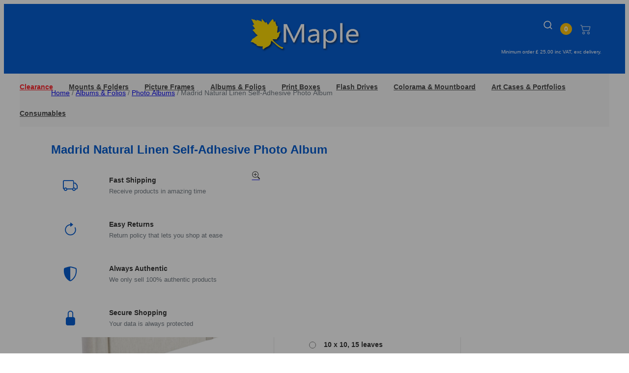

--- FILE ---
content_type: text/html; charset=UTF-8
request_url: https://www.mapleframing.co.uk/product/madrid-natural-linen-self-adhesive-photo-album/
body_size: 58366
content:
<!DOCTYPE html>
<html lang="en-GB">
<head>
	<meta charset="UTF-8" />
	<meta name="viewport" content="width=device-width, initial-scale=1" />
<meta name='robots' content='index, follow, max-image-preview:large, max-snippet:-1, max-video-preview:-1' />
<script>window._wca = window._wca || [];</script>

	<!-- This site is optimized with the Yoast SEO plugin v26.7 - https://yoast.com/wordpress/plugins/seo/ -->
	<meta name="description" content="Madrid Natural Linen Self-Adhesive Photo Album - popular photo album with excellent quality linen cover with photo aperture and magnetic lock." />
	<link rel="canonical" href="https://www.mapleframing.co.uk/product/madrid-natural-linen-self-adhesive-photo-album/" />
	<meta property="og:locale" content="en_GB" />
	<meta property="og:type" content="article" />
	<meta property="og:title" content="Madrid Natural Linen Self-Adhesive Photo Album - Maple Framing" />
	<meta property="og:description" content="Madrid Natural Linen Self-Adhesive Photo Album - popular photo album with excellent quality linen cover with photo aperture and magnetic lock." />
	<meta property="og:url" content="https://www.mapleframing.co.uk/product/madrid-natural-linen-self-adhesive-photo-album/" />
	<meta property="og:site_name" content="Maple Framing" />
	<meta property="article:modified_time" content="2025-07-29T16:37:28+00:00" />
	<meta property="og:image" content="https://www.mapleframing.co.uk/wp-content/uploads/2020/09/madrid-ultima-natural-linen-1800.jpg" />
	<meta property="og:image:width" content="1800" />
	<meta property="og:image:height" content="1800" />
	<meta property="og:image:type" content="image/jpeg" />
	<meta name="twitter:card" content="summary_large_image" />
	<script type="application/ld+json" class="yoast-schema-graph">{"@context":"https://schema.org","@graph":[{"@type":"WebPage","@id":"https://www.mapleframing.co.uk/product/madrid-natural-linen-self-adhesive-photo-album/","url":"https://www.mapleframing.co.uk/product/madrid-natural-linen-self-adhesive-photo-album/","name":"Madrid Natural Linen Self-Adhesive Photo Album - Maple Framing","isPartOf":{"@id":"https://www.mapleframing.co.uk/#website"},"primaryImageOfPage":{"@id":"https://www.mapleframing.co.uk/product/madrid-natural-linen-self-adhesive-photo-album/#primaryimage"},"image":{"@id":"https://www.mapleframing.co.uk/product/madrid-natural-linen-self-adhesive-photo-album/#primaryimage"},"thumbnailUrl":"https://www.mapleframing.co.uk/wp-content/uploads/2020/09/madrid-ultima-natural-linen-1800.jpg","datePublished":"2020-09-18T11:54:44+00:00","dateModified":"2025-07-29T16:37:28+00:00","description":"Madrid Natural Linen Self-Adhesive Photo Album - popular photo album with excellent quality linen cover with photo aperture and magnetic lock.","breadcrumb":{"@id":"https://www.mapleframing.co.uk/product/madrid-natural-linen-self-adhesive-photo-album/#breadcrumb"},"inLanguage":"en-GB","potentialAction":[{"@type":"ReadAction","target":["https://www.mapleframing.co.uk/product/madrid-natural-linen-self-adhesive-photo-album/"]}]},{"@type":"ImageObject","inLanguage":"en-GB","@id":"https://www.mapleframing.co.uk/product/madrid-natural-linen-self-adhesive-photo-album/#primaryimage","url":"https://www.mapleframing.co.uk/wp-content/uploads/2020/09/madrid-ultima-natural-linen-1800.jpg","contentUrl":"https://www.mapleframing.co.uk/wp-content/uploads/2020/09/madrid-ultima-natural-linen-1800.jpg","width":1800,"height":1800,"caption":"Madrid Ultima Natural Linen"},{"@type":"BreadcrumbList","@id":"https://www.mapleframing.co.uk/product/madrid-natural-linen-self-adhesive-photo-album/#breadcrumb","itemListElement":[{"@type":"ListItem","position":1,"name":"Home","item":"https://www.mapleframing.co.uk/"},{"@type":"ListItem","position":2,"name":"Product categories","item":"https://www.mapleframing.co.uk/shop/"},{"@type":"ListItem","position":3,"name":"Madrid Natural Linen Self-Adhesive Photo Album"}]},{"@type":"WebSite","@id":"https://www.mapleframing.co.uk/#website","url":"https://www.mapleframing.co.uk/","name":"Maple Framing","description":"| All things image presentation!","publisher":{"@id":"https://www.mapleframing.co.uk/#organization"},"potentialAction":[{"@type":"SearchAction","target":{"@type":"EntryPoint","urlTemplate":"https://www.mapleframing.co.uk/?s={search_term_string}"},"query-input":{"@type":"PropertyValueSpecification","valueRequired":true,"valueName":"search_term_string"}}],"inLanguage":"en-GB"},{"@type":"Organization","@id":"https://www.mapleframing.co.uk/#organization","name":"Maple Framing Limited","url":"https://www.mapleframing.co.uk/","logo":{"@type":"ImageObject","inLanguage":"en-GB","@id":"https://www.mapleframing.co.uk/#/schema/logo/image/","url":"https://www.mapleframing.co.uk/wp-content/uploads/2019/10/maple_logo_2019_trans.png","contentUrl":"https://www.mapleframing.co.uk/wp-content/uploads/2019/10/maple_logo_2019_trans.png","width":647,"height":211,"caption":"Maple Framing Limited"},"image":{"@id":"https://www.mapleframing.co.uk/#/schema/logo/image/"}}]}</script>
	<!-- / Yoast SEO plugin. -->


<title>Madrid Natural Linen Self-Adhesive Photo Album - Maple Framing</title>
<link data-rocket-prefetch href="https://stats.wp.com" rel="dns-prefetch">
<link data-rocket-prefetch href="https://www.googletagmanager.com" rel="dns-prefetch">
<style id="wpr-usedcss">img:is([sizes=auto i],[sizes^="auto," i]){contain-intrinsic-size:3000px 1500px}.wp-block-image>a,.wp-block-image>figure>a{display:inline-block}.wp-block-image img{box-sizing:border-box;height:auto;max-width:100%;vertical-align:bottom}.wp-block-image[style*=border-radius] img,.wp-block-image[style*=border-radius]>a{border-radius:inherit}.wp-block-image.aligncenter{text-align:center}.wp-block-image.alignfull>a,.wp-block-image.alignwide>a{width:100%}.wp-block-image.alignfull img,.wp-block-image.alignwide img{height:auto;width:100%}.wp-block-image .aligncenter,.wp-block-image.aligncenter{display:table}.wp-block-image .aligncenter{margin-left:auto;margin-right:auto}.wp-block-image :where(figcaption){margin-bottom:1em;margin-top:.5em}:root :where(.wp-block-image.is-style-rounded img,.wp-block-image .is-style-rounded img){border-radius:9999px}.wp-block-image figure{margin:0}@keyframes show-content-image{0%{visibility:hidden}99%{visibility:hidden}to{visibility:visible}}:root :where(.wp-block-image figcaption){color:#555;font-size:13px;text-align:center}.wp-block-image{margin:0 0 1em}.wp-block-group{box-sizing:border-box}:where(.wp-block-group.wp-block-group-is-layout-constrained){position:relative}:where(.wp-block-group.has-background){padding:1.25em 2.375em}:root :where(p.has-background){padding:1.25em 2.375em}:where(p.has-text-color:not(.has-link-color)) a{color:inherit}.screen-reader-text{clip:rect(1px,1px,1px,1px);word-wrap:normal!important;border:0;clip-path:inset(50%);height:1px;margin:-1px;overflow:hidden;overflow-wrap:normal!important;padding:0;position:absolute!important;width:1px}.screen-reader-text:focus{clip:auto!important;background-color:#fff;border-radius:3px;box-shadow:0 0 2px 2px rgba(0,0,0,.6);clip-path:none;color:#2b2d2f;display:block;font-size:.875rem;font-weight:700;height:auto;left:5px;line-height:normal;padding:15px 23px 14px;text-decoration:none;top:5px;width:auto;z-index:100000}:root{--drawer-width:480px}table.wc-block-cart-items,table.wc-block-cart-items td,table.wc-block-cart-items th{background:0 0!important;border:0;margin:0}table.wc-block-cart-items{width:100%}table.wc-block-cart-items .wc-block-cart-items__header{font-size:var(--wp--preset--font-size--small,14px);line-height:20px;text-transform:uppercase}table.wc-block-cart-items .wc-block-cart-items__header .wc-block-cart-items__header-image{width:80px}table.wc-block-cart-items .wc-block-cart-items__header .wc-block-cart-items__header-product{visibility:hidden}table.wc-block-cart-items .wc-block-cart-items__header .wc-block-cart-items__header-total{text-align:right;width:100px}table.wc-block-cart-items .wc-block-cart-items__header th{font-weight:500}.is-mobile table.wc-block-cart-items td{margin:0;padding:0}.is-mobile table.wc-block-cart-items .wc-block-cart-items__header{display:none}.wc-block-components-formatted-money-amount{white-space:nowrap}.wc-block-components-notice-banner{align-content:flex-start;align-items:stretch;background-color:#fff;border:1px solid #2f2f2f;border-radius:4px;box-sizing:border-box;color:#2f2f2f;display:flex;font-size:.875em;font-weight:400;gap:12px;line-height:1.5;margin:16px 0;padding:16px!important}.wc-block-components-notice-banner>svg{fill:#fff;background-color:#2f2f2f;border-radius:50%;flex-grow:0;flex-shrink:0;height:100%;padding:2px}.wc-block-components-notice-banner>.wc-block-components-button{background:0 0!important;border:0!important;box-shadow:none!important;color:#2f2f2f!important;flex:0 0 16px;height:16px!important;margin:6px 0 0 auto!important;min-height:auto!important;min-width:0!important;opacity:.6;outline:0!important;padding:0!important;width:16px!important}.wc-block-components-notice-banner>.wc-block-components-button>svg{margin:0!important}.wc-block-components-notice-banner>.wc-block-components-button:active,.wc-block-components-notice-banner>.wc-block-components-button:focus,.wc-block-components-notice-banner>.wc-block-components-button:hover{opacity:1}.wc-block-components-notice-banner>.wc-block-components-button:focus{outline:currentColor solid 2px!important;outline-offset:0}.wc-block-components-notice-banner:focus{outline-width:0}.wc-block-components-notice-banner:focus-visible{outline-style:solid;outline-width:2px}.wc-block-components-notices{display:block;margin:1.5em 0}.wc-block-components-notices:first-child{margin-top:0}.wc-block-components-notices:empty{margin:0}.wc-block-components-totals-item{align-items:center;box-sizing:border-box;display:flex;flex-wrap:wrap;width:100%}.wc-block-components-totals-item__label{flex-grow:1}.wc-block-components-totals-item__description{font-size:.875em;width:100%}.wc-block-mini-cart__quantity-badge{align-items:center;display:flex;position:relative}.wc-block-mini-cart__quantity-badge:empty{display:none}.wc-block-mini-cart__badge{align-items:center;border-radius:1em;box-sizing:border-box;display:flex;font-size:.875em;font-weight:600;height:1.4285714286em;justify-content:center;left:100%;margin-left:-44%;min-width:1.4285714286em;padding:0 .25em;position:absolute;transform:translateY(-50%);white-space:nowrap;z-index:1}.wc-block-mini-cart__badge[hidden]{display:none}:where(.wc-block-mini-cart__badge){background-color:transparent;color:transparent}.wc-block-mini-cart__badge:empty{opacity:0}.wc-block-mini-cart__icon{display:block;height:2em;margin:-.25em;width:2em}html[dir=rtl] .wc-block-mini-cart__icon{transform:scaleX(-1)}.wc-block-mini-cart{display:inline-block}.wc-block-mini-cart__template-part,.wp-block-woocommerce-mini-cart-contents{height:100%}@media screen and (max-height:500px){.wp-block-woocommerce-mini-cart-contents{height:auto}.wc-block-mini-cart__drawer{overflow-y:auto}.wc-block-mini-cart__footer{position:static}}.wc-block-mini-cart__button{align-items:center;background-color:transparent;border:none;color:inherit;display:flex;font-family:inherit;font-size:inherit;font-weight:inherit;gap:.5em;line-height:1;padding:.5em;white-space:nowrap}.wc-block-mini-cart__button:hover:not([disabled]){cursor:pointer}.wc-block-mini-cart__button .wc-block-mini-cart__icon{height:1.5em;margin:0;width:1.5em}.wc-block-mini-cart__drawer{font-size:1rem}.wc-block-mini-cart__drawer .wp-block-woocommerce-mini-cart-contents{box-sizing:border-box;justify-content:center;padding:0;position:relative}.wc-block-mini-cart__drawer .wp-block-woocommerce-mini-cart-contents .wc-block-components-notices{margin:16px 48px -16px 16px;margin-bottom:unset}.wc-block-mini-cart__drawer .wp-block-woocommerce-mini-cart-contents .wc-block-components-notices:empty{display:none}:where(.wp-block-woocommerce-mini-cart-contents){background:#fff}.wp-block-woocommerce-empty-mini-cart-contents-block,.wp-block-woocommerce-filled-mini-cart-contents-block{background:inherit;display:flex;flex-direction:column;height:100%;max-height:fill-available}.wp-block-woocommerce-empty-mini-cart-contents-block[hidden],.wp-block-woocommerce-filled-mini-cart-contents-block[hidden]{display:none}.wp-block-woocommerce-empty-mini-cart-contents-block{justify-content:center}.wp-block-woocommerce-filled-mini-cart-contents-block{justify-content:space-between}.wp-block-woocommerce-empty-mini-cart-contents-block .wc-block-mini-cart__empty-cart-wrapper{overflow-y:auto;padding:48px 16px 16px}h2.wc-block-mini-cart__title{align-items:baseline;background:inherit;display:flex;font-size:2em;margin:16px 16px -32px;mask-image:linear-gradient(#000 calc(100% - 24px),transparent);padding-bottom:32px;z-index:1}h2.wc-block-mini-cart__title span:first-child{margin-right:8px}.wc-block-mini-cart__items{display:flex;flex-direction:column;flex-grow:1;overflow-y:auto;padding:16px 16px 0}.wc-block-mini-cart__items .wc-block-mini-cart__products-table{margin-bottom:auto}.wc-block-mini-cart__footer{border-top:1px solid;padding:24px 16px}.wc-block-mini-cart__footer .wc-block-components-totals-item.wc-block-mini-cart__footer-subtotal{font-weight:600;margin-bottom:16px}.wc-block-mini-cart__footer .wc-block-components-totals-item.wc-block-mini-cart__footer-subtotal .wc-block-components-totals-item__description{display:none;font-size:.75em;font-weight:400}.wc-block-mini-cart__footer .wc-block-mini-cart__footer-actions{display:flex;gap:16px}.wc-block-mini-cart__footer .wc-block-mini-cart__footer-actions .wc-block-components-button,.wc-block-mini-cart__footer .wc-block-mini-cart__footer-actions .wp-block-button,.wc-block-mini-cart__footer .wc-block-mini-cart__footer-actions .wp-block-woocommerce-mini-cart-cart-button-block,.wc-block-mini-cart__footer .wc-block-mini-cart__footer-actions .wp-block-woocommerce-mini-cart-checkout-button-block{display:inline-flex;flex-grow:1}@media only screen and (min-width:480px){.wc-block-mini-cart__footer .wc-block-components-totals-item.wc-block-mini-cart__footer-subtotal .wc-block-components-totals-item__description{display:unset}.wc-block-mini-cart__footer .wc-block-mini-cart__footer-actions .wp-block-woocommerce-mini-cart-cart-button-block{display:inline-flex}}@media only screen and (max-width:480px){.wc-block-mini-cart__footer .wc-block-mini-cart__footer-actions{flex-direction:column}}.wc-block-mini-cart__shopping-button{display:flex;justify-content:center}.wc-block-mini-cart__shopping-button a{border:2px solid;color:currentColor;font-weight:600;padding:12px 24px;text-decoration:none}.wc-block-mini-cart__shopping-button a:focus,.wc-block-mini-cart__shopping-button a:hover{background-color:#1e1e1e;border-color:#1e1e1e;color:#fff}.wc-block-components-button:not(.is-link){align-items:center;display:inline-flex;height:auto;justify-content:center;position:relative;text-align:center;transition:box-shadow .1s linear}.wc-block-components-button:not(.is-link):focus{box-shadow:0 0 0 2px #0675c4;box-shadow:inset 0 0 0 1px #fff,0 0 0 2px #0675c4;outline:transparent solid 3px}.wc-block-components-button:not(.is-link) .wc-block-components-button__text{text-wrap:balance;text-wrap:pretty;display:block}.wc-block-components-button:not(.is-link) .wc-block-components-button__text>svg{fill:currentColor}.wc-block-components-button:not(.is-link).text{color:#1e1e1e}.wc-block-components-button:not(.is-link).text:hover{opacity:.9}.wc-block-components-button:not(.is-link):disabled .wc-block-components-button__text{opacity:.5}.wc-block-components-button:not(.is-link).is-style-outline{background:0 0;color:currentColor}.wc-block-components-button:not(.is-link).is-style-outline:not(:focus){box-shadow:inset 0 0 0 1px currentColor}.wc-block-components-button:not(.is-link).is-style-outline:active,.wc-block-components-button:not(.is-link).is-style-outline:disabled,.wc-block-components-button:not(.is-link).is-style-outline:focus,.wc-block-components-button:not(.is-link).is-style-outline:hover{background-color:#1e1e1e;color:#fff}.wc-block-components-button:not(.is-link).is-style-outline:hover{background-color:#1e1e1e;color:#fff;opacity:1}body:not(.woocommerce-block-theme-has-button-styles) .wc-block-components-button:not(.is-link){min-height:3em}body:not(.woocommerce-block-theme-has-button-styles) .wc-block-components-button:not(.is-link):focus{box-shadow:0 0 0 2px #0675c4;box-shadow:inset 0 0 0 1px #fff,0 0 0 2px #0675c4;outline:transparent solid 3px}body:not(.woocommerce-block-theme-has-button-styles) .wc-block-components-button:not(.is-link).text{color:#1e1e1e}body:not(.woocommerce-block-theme-has-button-styles) .wc-block-components-button:not(.is-link).text:hover{opacity:.9}:root{--drawer-width:480px;--neg-drawer-width:calc(var(--drawer-width)*-1)}@keyframes fadein{0%{opacity:0}to{opacity:1}}@keyframes slidein{0%{transform:translateX(0)}to{transform:translateX(max(-100%,var(--neg-drawer-width)))}}@keyframes rtlslidein{0%{transform:translateX(0)}to{transform:translateX(min(100%,var(--drawer-width)))}}.wc-block-components-drawer__screen-overlay{background-color:rgba(95,95,95,.35);bottom:0;left:0;opacity:1;position:fixed;right:0;top:0;transition:opacity .3s;z-index:9999}.wc-block-components-drawer__screen-overlay--with-slide-out{transition:opacity .3s}.wc-block-components-drawer__screen-overlay--with-slide-in{animation-duration:.3s;animation-name:fadein}.wc-block-components-drawer__screen-overlay--is-hidden{opacity:0;pointer-events:none}.wc-block-components-drawer{background:#fff;border-left:1px solid;display:block;height:100%;left:100%;max-width:100%;position:fixed;right:0;top:0;transform:translateX(max(-100%,var(--neg-drawer-width)));width:var(--drawer-width)}.rtl .wc-block-components-drawer{transform:translateX(min(100%,var(--drawer-width)))}.wc-block-components-drawer__screen-overlay--with-slide-out .wc-block-components-drawer{transition:transform .3s}.wc-block-components-drawer__screen-overlay--with-slide-in .wc-block-components-drawer{animation-duration:.3s;animation-name:slidein}.rtl .wc-block-components-drawer__screen-overlay--with-slide-in .wc-block-components-drawer{animation-name:rtlslidein}.wc-block-components-drawer__screen-overlay--is-hidden .wc-block-components-drawer{transform:translateX(0)}@media screen and (prefers-reduced-motion:reduce){.wc-block-components-drawer,.wc-block-components-drawer__screen-overlay{animation-name:none!important;transition:none!important}}.wc-block-components-button.wc-block-components-drawer__close{background:0 0!important;border:0;border-radius:0;color:inherit!important;margin:-1em;opacity:.6;padding:0;padding:1em!important;position:absolute!important;right:12px;top:12px;vertical-align:baseline;z-index:2}.wc-block-components-button.wc-block-components-drawer__close:active,.wc-block-components-button.wc-block-components-drawer__close:focus,.wc-block-components-button.wc-block-components-drawer__close:hover{opacity:1}.wc-block-components-button.wc-block-components-drawer__close:focus:not(:focus-visible){box-shadow:none;outline:0}.wc-block-components-button.wc-block-components-drawer__close svg{fill:currentColor;display:block}.wc-block-components-drawer__content{height:100dvh;position:relative}.wp-block-columns{box-sizing:border-box;display:flex;flex-wrap:wrap!important}@media (min-width:782px){.wp-block-columns{flex-wrap:nowrap!important}}.wp-block-columns{align-items:normal!important}.wp-block-columns.are-vertically-aligned-center{align-items:center}@media (max-width:781px){.wp-block-columns:not(.is-not-stacked-on-mobile)>.wp-block-column{flex-basis:100%!important}}@media (min-width:782px){.wp-block-columns:not(.is-not-stacked-on-mobile)>.wp-block-column{flex-basis:0;flex-grow:1}.wp-block-columns:not(.is-not-stacked-on-mobile)>.wp-block-column[style*=flex-basis]{flex-grow:0}}.wp-block-columns.is-not-stacked-on-mobile{flex-wrap:nowrap!important}.wp-block-columns.is-not-stacked-on-mobile>.wp-block-column{flex-basis:0;flex-grow:1}.wp-block-columns.is-not-stacked-on-mobile>.wp-block-column[style*=flex-basis]{flex-grow:0}:where(.wp-block-columns){margin-bottom:1.75em}:where(.wp-block-columns.has-background){padding:1.25em 2.375em}.wp-block-column{flex-grow:1;min-width:0;overflow-wrap:break-word;word-break:break-word}.wp-block-column.is-vertically-aligned-center{align-self:center}.wp-block-column.is-vertically-aligned-center{width:100%}.wp-block-navigation .wp-block-navigation-item__label{overflow-wrap:break-word}.wp-block-navigation{position:relative}.wp-block-navigation ul{margin-bottom:0;margin-left:0;margin-top:0;padding-left:0}.wp-block-navigation ul,.wp-block-navigation ul li{list-style:none;padding:0}.wp-block-navigation .wp-block-navigation-item{align-items:center;background-color:inherit;display:flex;position:relative}.wp-block-navigation .wp-block-navigation-item .wp-block-navigation__submenu-container:empty{display:none}.wp-block-navigation .wp-block-navigation-item__content{display:block;z-index:1}.wp-block-navigation .wp-block-navigation-item__content.wp-block-navigation-item__content{color:inherit}.wp-block-navigation :where(a),.wp-block-navigation :where(a:active),.wp-block-navigation :where(a:focus){text-decoration:none}.wp-block-navigation .wp-block-navigation__submenu-icon{align-self:center;background-color:inherit;border:none;color:currentColor;display:inline-block;font-size:inherit;height:.6em;line-height:0;margin-left:.25em;padding:0;width:.6em}.wp-block-navigation .wp-block-navigation__submenu-icon svg{display:inline-block;stroke:currentColor;height:inherit;margin-top:.075em;width:inherit}.wp-block-navigation{--navigation-layout-justification-setting:flex-start;--navigation-layout-direction:row;--navigation-layout-wrap:wrap;--navigation-layout-justify:flex-start;--navigation-layout-align:center}.wp-block-navigation.is-vertical{--navigation-layout-direction:column;--navigation-layout-justify:initial;--navigation-layout-align:flex-start}.wp-block-navigation.items-justified-center{--navigation-layout-justification-setting:center;--navigation-layout-justify:center}.wp-block-navigation.items-justified-center.is-vertical{--navigation-layout-align:center}.wp-block-navigation .has-child .wp-block-navigation__submenu-container{align-items:normal;background-color:inherit;color:inherit;display:flex;flex-direction:column;opacity:0;position:absolute;z-index:2}@media not (prefers-reduced-motion){.wp-block-image img.hide{visibility:hidden}.wp-block-image img.show{animation:.4s show-content-image}.wp-block-navigation .has-child .wp-block-navigation__submenu-container{transition:opacity .1s linear}}.wp-block-navigation .has-child .wp-block-navigation__submenu-container{height:0;overflow:hidden;visibility:hidden;width:0}.wp-block-navigation .has-child .wp-block-navigation__submenu-container>.wp-block-navigation-item>.wp-block-navigation-item__content{display:flex;flex-grow:1;padding:.5em 1em}.wp-block-navigation .has-child .wp-block-navigation__submenu-container>.wp-block-navigation-item>.wp-block-navigation-item__content .wp-block-navigation__submenu-icon{margin-left:auto;margin-right:0}.wp-block-navigation .has-child .wp-block-navigation__submenu-container .wp-block-navigation-item__content{margin:0}.wp-block-navigation .has-child .wp-block-navigation__submenu-container{left:-1px;top:100%}@media (min-width:782px){.wp-block-navigation .has-child .wp-block-navigation__submenu-container .wp-block-navigation__submenu-container{left:100%;top:-1px}.wp-block-navigation .has-child .wp-block-navigation__submenu-container .wp-block-navigation__submenu-container:before{background:#0000;content:"";display:block;height:100%;position:absolute;right:100%;width:.5em}.wp-block-navigation .has-child .wp-block-navigation__submenu-container .wp-block-navigation__submenu-icon{margin-right:.25em}.wp-block-navigation .has-child .wp-block-navigation__submenu-container .wp-block-navigation__submenu-icon svg{transform:rotate(-90deg)}.wp-block-navigation.has-background .has-child .wp-block-navigation__submenu-container .wp-block-navigation__submenu-container{left:100%;top:0}}.wp-block-navigation .has-child .wp-block-navigation-submenu__toggle[aria-expanded=true]~.wp-block-navigation__submenu-container,.wp-block-navigation .has-child:not(.open-on-click):hover>.wp-block-navigation__submenu-container,.wp-block-navigation .has-child:not(.open-on-click):not(.open-on-hover-click):focus-within>.wp-block-navigation__submenu-container{height:auto;min-width:200px;opacity:1;overflow:visible;visibility:visible;width:auto}.wp-block-navigation.has-background .has-child .wp-block-navigation__submenu-container{left:0;top:100%}.wp-block-navigation-submenu{display:flex;position:relative}.wp-block-navigation-submenu .wp-block-navigation__submenu-icon svg{stroke:currentColor}button.wp-block-navigation-item__content{background-color:initial;border:none;color:currentColor;font-family:inherit;font-size:inherit;font-style:inherit;font-weight:inherit;letter-spacing:inherit;line-height:inherit;text-align:left;text-transform:inherit}.wp-block-navigation-submenu__toggle{cursor:pointer}.wp-block-navigation-submenu__toggle[aria-expanded=true]+.wp-block-navigation__submenu-icon>svg,.wp-block-navigation-submenu__toggle[aria-expanded=true]>svg{transform:rotate(180deg)}.wp-block-navigation__container,.wp-block-navigation__responsive-close,.wp-block-navigation__responsive-container,.wp-block-navigation__responsive-container-content,.wp-block-navigation__responsive-dialog{gap:inherit}:where(.wp-block-navigation.has-background .wp-block-navigation-item a:not(.wp-element-button)),:where(.wp-block-navigation.has-background .wp-block-navigation-submenu a:not(.wp-element-button)){padding:.5em 1em}:where(.wp-block-navigation .wp-block-navigation__submenu-container .wp-block-navigation-item a:not(.wp-element-button)),:where(.wp-block-navigation .wp-block-navigation__submenu-container .wp-block-navigation-submenu a:not(.wp-element-button)),:where(.wp-block-navigation .wp-block-navigation__submenu-container .wp-block-navigation-submenu button.wp-block-navigation-item__content),:where(.wp-block-navigation .wp-block-navigation__submenu-container .wp-block-pages-list__item button.wp-block-navigation-item__content){padding:.5em 1em}.wp-block-navigation:not(.has-background) .wp-block-navigation__submenu-container{background-color:#fff;border:1px solid #00000026}.wp-block-navigation.has-background .wp-block-navigation__submenu-container{background-color:inherit}.wp-block-navigation:not(.has-text-color) .wp-block-navigation__submenu-container{color:#000}.wp-block-navigation__container{align-items:var(--navigation-layout-align,initial);display:flex;flex-direction:var(--navigation-layout-direction,initial);flex-wrap:var(--navigation-layout-wrap,wrap);justify-content:var(--navigation-layout-justify,initial);list-style:none;margin:0;padding-left:0}.wp-block-navigation__container .is-responsive{display:none}.wp-block-navigation__container:only-child{flex-grow:1}.wp-block-navigation__responsive-container{bottom:0;display:none;left:0;position:fixed;right:0;top:0}.wp-block-navigation__responsive-container :where(.wp-block-navigation-item a){color:inherit}.wp-block-navigation__responsive-container .wp-block-navigation__responsive-container-content{align-items:var(--navigation-layout-align,initial);display:flex;flex-direction:var(--navigation-layout-direction,initial);flex-wrap:var(--navigation-layout-wrap,wrap);justify-content:var(--navigation-layout-justify,initial)}.wp-block-navigation__responsive-container:not(.is-menu-open.is-menu-open){background-color:inherit!important;color:inherit!important}.wp-block-navigation__responsive-container-close,.wp-block-navigation__responsive-container-open{background:#0000;border:none;color:currentColor;cursor:pointer;margin:0;padding:0;text-transform:inherit;vertical-align:middle}.wp-block-navigation__responsive-container-close svg,.wp-block-navigation__responsive-container-open svg{fill:currentColor;display:block;height:24px;pointer-events:none;width:24px}.wp-block-navigation__responsive-container-open{display:flex}.wp-block-navigation__responsive-container-open.wp-block-navigation__responsive-container-open.wp-block-navigation__responsive-container-open{font-family:inherit;font-size:inherit;font-weight:inherit}@media (min-width:600px){.wp-block-navigation__responsive-container:not(.hidden-by-default):not(.is-menu-open){background-color:inherit;display:block;position:relative;width:100%;z-index:auto}.wp-block-navigation__responsive-container:not(.hidden-by-default):not(.is-menu-open) .wp-block-navigation__responsive-container-close{display:none}.wp-block-navigation__responsive-container-open:not(.always-shown){display:none}}.wp-block-navigation__responsive-container-close{position:absolute;right:0;top:0;z-index:2}.wp-block-navigation__responsive-container-close.wp-block-navigation__responsive-container-close.wp-block-navigation__responsive-container-close{font-family:inherit;font-size:inherit;font-weight:inherit}.wp-block-navigation__responsive-close{width:100%}.has-modal-open .wp-block-navigation__responsive-close{margin-left:auto;margin-right:auto;max-width:var(--wp--style--global--wide-size,100%)}.wp-block-navigation__responsive-close:focus{outline:0}.wp-block-navigation__responsive-dialog{position:relative}html.has-modal-open{overflow:hidden}.wp-block-preformatted{box-sizing:border-box;white-space:pre-wrap}:where(.wp-block-preformatted.has-background){padding:1.25em 2.375em}.wp-block-button__link{align-content:center;box-sizing:border-box;cursor:pointer;display:inline-block;height:100%;text-align:center;word-break:break-word}.wp-block-button__link.aligncenter{text-align:center}:where(.wp-block-button__link){border-radius:9999px;box-shadow:none;padding:calc(.667em + 2px) calc(1.333em + 2px);text-decoration:none}.wp-block-buttons>.wp-block-button.has-custom-font-size .wp-block-button__link{font-size:inherit}:root :where(.wp-block-button .wp-block-button__link.is-style-outline),:root :where(.wp-block-button.is-style-outline>.wp-block-button__link){border:2px solid;padding:.667em 1.333em}:root :where(.wp-block-button .wp-block-button__link.is-style-outline:not(.has-text-color)),:root :where(.wp-block-button.is-style-outline>.wp-block-button__link:not(.has-text-color)){color:currentColor}:root :where(.wp-block-button .wp-block-button__link.is-style-outline:not(.has-background)),:root :where(.wp-block-button.is-style-outline>.wp-block-button__link:not(.has-background)){background-color:initial;background-image:none}.wp-block-buttons{box-sizing:border-box}.wp-block-buttons.is-vertical{flex-direction:column}.wp-block-buttons.is-vertical>.wp-block-button:last-child{margin-bottom:0}.wp-block-buttons>.wp-block-button{display:inline-block;margin:0}.wp-block-buttons.is-content-justification-left{justify-content:flex-start}.wp-block-buttons.is-content-justification-left.is-vertical{align-items:flex-start}.wp-block-buttons.is-content-justification-center{justify-content:center}.wp-block-buttons.is-content-justification-center.is-vertical{align-items:center}.wp-block-buttons.is-content-justification-right{justify-content:flex-end}.wp-block-buttons.is-content-justification-right.is-vertical{align-items:flex-end}.wp-block-buttons.is-content-justification-space-between{justify-content:space-between}.wp-block-buttons.aligncenter{text-align:center}.wp-block-buttons:not(.is-content-justification-space-between,.is-content-justification-right,.is-content-justification-left,.is-content-justification-center) .wp-block-button.aligncenter{margin-left:auto;margin-right:auto;width:100%}.wp-block-buttons.has-custom-font-size .wp-block-button__link{font-size:inherit}.wp-block-buttons .wp-block-button__link{width:100%}.wp-block-button.aligncenter{text-align:center}.wp-block-search__button{margin-left:10px;word-break:normal}.wp-block-search__button.has-icon{line-height:0}.wp-block-search__button svg{height:1.25em;min-height:24px;min-width:24px;width:1.25em;fill:currentColor;vertical-align:text-bottom}:where(.wp-block-search__button){border:1px solid #ccc;padding:6px 10px}.wp-block-search__inside-wrapper{display:flex;flex:auto;flex-wrap:nowrap;max-width:100%}.wp-block-search__label{width:100%}:where(.wp-block-search__input){appearance:none;border:1px solid #949494;flex-grow:1;font-family:inherit;font-size:inherit;font-style:inherit;font-weight:inherit;letter-spacing:inherit;line-height:inherit;margin-left:0;margin-right:0;min-width:3rem;padding:8px;text-decoration:unset!important;text-transform:inherit}:where(.wp-block-search__button-inside .wp-block-search__inside-wrapper){background-color:#fff;border:1px solid #949494;box-sizing:border-box;padding:4px}:where(.wp-block-search__button-inside .wp-block-search__inside-wrapper) .wp-block-search__input{border:none;border-radius:0;padding:0 4px}:where(.wp-block-search__button-inside .wp-block-search__inside-wrapper) .wp-block-search__input:focus{outline:0}:where(.wp-block-search__button-inside .wp-block-search__inside-wrapper) :where(.wp-block-search__button){padding:4px 8px}.wp-block-search.aligncenter .wp-block-search__inside-wrapper{margin:auto}.wp-block-search .wp-block-search__label{font-weight:700}.wp-block-search__button{border:1px solid #ccc;padding:.375em .625em}:root :where(.wp-block-template-part.has-background){margin-bottom:0;margin-top:0;padding:1.25em 2.375em}h1:where(.wp-block-heading).has-background,h2:where(.wp-block-heading).has-background,h6:where(.wp-block-heading).has-background{padding:1.25em 2.375em}.woocommerce form .form-row .required{visibility:visible}.woocommerce :where(div[data-block-name="woocommerce/legacy-template"]) div.product form.cart div.quantity{display:inline-block;vertical-align:middle}.woocommerce :where(div[data-block-name="woocommerce/legacy-template"]) div.product form.cart div.quantity .input-text{padding:.9rem 1.1rem}img.emoji{display:inline!important;border:none!important;box-shadow:none!important;height:1em!important;width:1em!important;margin:0 .07em!important;vertical-align:-.1em!important;background:0 0!important;padding:0!important}:root{--wp-block-synced-color:#7a00df;--wp-block-synced-color--rgb:122,0,223;--wp-bound-block-color:var(--wp-block-synced-color);--wp-editor-canvas-background:#ddd;--wp-admin-theme-color:#007cba;--wp-admin-theme-color--rgb:0,124,186;--wp-admin-theme-color-darker-10:#006ba1;--wp-admin-theme-color-darker-10--rgb:0,107,160.5;--wp-admin-theme-color-darker-20:#005a87;--wp-admin-theme-color-darker-20--rgb:0,90,135;--wp-admin-border-width-focus:2px}@media (min-resolution:192dpi){:root{--wp-admin-border-width-focus:1.5px}}.wp-element-button{cursor:pointer}:root{--wp--preset--font-size--normal:16px;--wp--preset--font-size--huge:42px}.has-text-align-center{text-align:center}.has-text-align-right{text-align:right}.aligncenter{clear:both}.items-justified-left{justify-content:flex-start}.items-justified-center{justify-content:center}.screen-reader-text{border:0;clip-path:inset(50%);height:1px;margin:-1px;overflow:hidden;padding:0;position:absolute;width:1px;word-wrap:normal!important}.screen-reader-text:focus{background-color:#ddd;clip-path:none;color:#444;display:block;font-size:1em;height:auto;left:5px;line-height:normal;padding:15px 23px 14px;text-decoration:none;top:5px;width:auto;z-index:100000}html :where(.has-border-color){border-style:solid}html :where([style*=border-top-color]){border-top-style:solid}html :where([style*=border-right-color]){border-right-style:solid}html :where([style*=border-bottom-color]){border-bottom-style:solid}html :where([style*=border-left-color]){border-left-style:solid}html :where([style*=border-width]){border-style:solid}html :where([style*=border-top-width]){border-top-style:solid}html :where([style*=border-right-width]){border-right-style:solid}html :where([style*=border-bottom-width]){border-bottom-style:solid}html :where([style*=border-left-width]){border-left-style:solid}html :where(img[class*=wp-image-]){height:auto;max-width:100%}:where(figure){margin:0 0 1em}html :where(.is-position-sticky){--wp-admin--admin-bar--position-offset:var(--wp-admin--admin-bar--height,0px)}@media screen and (max-width:600px){html :where(.is-position-sticky){--wp-admin--admin-bar--position-offset:0px}}:root{--wp--preset--aspect-ratio--square:1;--wp--preset--aspect-ratio--4-3:4/3;--wp--preset--aspect-ratio--3-4:3/4;--wp--preset--aspect-ratio--3-2:3/2;--wp--preset--aspect-ratio--2-3:2/3;--wp--preset--aspect-ratio--16-9:16/9;--wp--preset--aspect-ratio--9-16:9/16;--wp--preset--color--black:#000000;--wp--preset--color--cyan-bluish-gray:#abb8c3;--wp--preset--color--white:#ffffff;--wp--preset--color--pale-pink:#f78da7;--wp--preset--color--vivid-red:#cf2e2e;--wp--preset--color--luminous-vivid-orange:#ff6900;--wp--preset--color--luminous-vivid-amber:#fcb900;--wp--preset--color--light-green-cyan:#7bdcb5;--wp--preset--color--vivid-green-cyan:#00d084;--wp--preset--color--pale-cyan-blue:#8ed1fc;--wp--preset--color--vivid-cyan-blue:#0693e3;--wp--preset--color--vivid-purple:#9b51e0;--wp--preset--color--base:#ffffff;--wp--preset--color--contrast:#000000;--wp--preset--color--primary:#0059CF;--wp--preset--color--primary-hover:#003e90;--wp--preset--color--primary-shadow:#0059cf40;--wp--preset--color--secondary:#6c757d;--wp--preset--color--tertiary:#757575;--wp--preset--color--dark:#303030;--wp--preset--color--light:#f8f8f8;--wp--preset--color--gray-100:#e6e6e6;--wp--preset--color--gray-200:#252525;--wp--preset--color--gray-300:#b4b4b4;--wp--preset--color--gray-400:#484848;--wp--preset--color--success:#28a745;--wp--preset--color--info:#087990;--wp--preset--color--warning:#ffc107;--wp--preset--color--danger:#dc3545;--wp--preset--gradient--vivid-cyan-blue-to-vivid-purple:linear-gradient(135deg,rgb(6, 147, 227) 0%,rgb(155, 81, 224) 100%);--wp--preset--gradient--light-green-cyan-to-vivid-green-cyan:linear-gradient(135deg,rgb(122, 220, 180) 0%,rgb(0, 208, 130) 100%);--wp--preset--gradient--luminous-vivid-amber-to-luminous-vivid-orange:linear-gradient(135deg,rgb(252, 185, 0) 0%,rgb(255, 105, 0) 100%);--wp--preset--gradient--luminous-vivid-orange-to-vivid-red:linear-gradient(135deg,rgb(255, 105, 0) 0%,rgb(207, 46, 46) 100%);--wp--preset--gradient--very-light-gray-to-cyan-bluish-gray:linear-gradient(135deg,rgb(238, 238, 238) 0%,rgb(169, 184, 195) 100%);--wp--preset--gradient--cool-to-warm-spectrum:linear-gradient(135deg,rgb(74, 234, 220) 0%,rgb(151, 120, 209) 20%,rgb(207, 42, 186) 40%,rgb(238, 44, 130) 60%,rgb(251, 105, 98) 80%,rgb(254, 248, 76) 100%);--wp--preset--gradient--blush-light-purple:linear-gradient(135deg,rgb(255, 206, 236) 0%,rgb(152, 150, 240) 100%);--wp--preset--gradient--blush-bordeaux:linear-gradient(135deg,rgb(254, 205, 165) 0%,rgb(254, 45, 45) 50%,rgb(107, 0, 62) 100%);--wp--preset--gradient--luminous-dusk:linear-gradient(135deg,rgb(255, 203, 112) 0%,rgb(199, 81, 192) 50%,rgb(65, 88, 208) 100%);--wp--preset--gradient--pale-ocean:linear-gradient(135deg,rgb(255, 245, 203) 0%,rgb(182, 227, 212) 50%,rgb(51, 167, 181) 100%);--wp--preset--gradient--electric-grass:linear-gradient(135deg,rgb(202, 248, 128) 0%,rgb(113, 206, 126) 100%);--wp--preset--gradient--midnight:linear-gradient(135deg,rgb(2, 3, 129) 0%,rgb(40, 116, 252) 100%);--wp--preset--font-size--small:clamp(0.875rem, 0.875rem + ((1vw - 0.2rem) * 0.227), 1rem);--wp--preset--font-size--medium:clamp(1rem, 1rem + ((1vw - 0.2rem) * 0.227), 1.125rem);--wp--preset--font-size--large:clamp(1.75rem, 1.75rem + ((1vw - 0.2rem) * 0.227), 1.875rem);--wp--preset--font-size--x-large:clamp(1.875rem, 1.875rem + ((1vw - 0.2rem) * 0.682), 2.25rem);--wp--preset--font-size--xx-large:clamp(2rem, 2rem + ((1vw - 0.2rem) * 14.545), 10rem);--wp--preset--font-family--dm-sans:"DM Sans",sans-serif;--wp--preset--font-family--ibm-plex-mono:'IBM Plex Mono',monospace;--wp--preset--font-family--inter:"Inter",sans-serif;--wp--preset--font-family--system-font:-apple-system,BlinkMacSystemFont,"Segoe UI",Roboto,Oxygen-Sans,Ubuntu,Cantarell,"Helvetica Neue",sans-serif;--wp--preset--spacing--20:0.44rem;--wp--preset--spacing--30:clamp(1.5rem, 5vw, 2rem);--wp--preset--spacing--40:clamp(1.8rem, 1.8rem + ((1vw - 0.48rem) * 2.885), 3rem);--wp--preset--spacing--50:clamp(1.8rem, 8vw, 4.5rem);--wp--preset--spacing--60:clamp(3.75rem, 10vw, 7rem);--wp--preset--spacing--70:clamp(5rem, 5.25rem + ((1vw - 0.48rem) * 9.096), 8rem);--wp--preset--spacing--80:clamp(7rem, 14vw, 11rem);--wp--preset--shadow--natural:6px 6px 9px rgba(0, 0, 0, .2);--wp--preset--shadow--deep:12px 12px 50px rgba(0, 0, 0, .4);--wp--preset--shadow--sharp:6px 6px 0px rgba(0, 0, 0, .2);--wp--preset--shadow--outlined:6px 6px 0px -3px rgb(255, 255, 255),6px 6px rgb(0, 0, 0);--wp--preset--shadow--crisp:6px 6px 0px rgb(0, 0, 0)}:root{--wp--style--global--content-size:900px;--wp--style--global--wide-size:1200px}:where(body){margin:0}.wp-site-blocks{padding-top:var(--wp--style--root--padding-top);padding-bottom:var(--wp--style--root--padding-bottom)}.has-global-padding{padding-right:var(--wp--style--root--padding-right);padding-left:var(--wp--style--root--padding-left)}.has-global-padding>.alignfull{margin-right:calc(var(--wp--style--root--padding-right) * -1);margin-left:calc(var(--wp--style--root--padding-left) * -1)}.has-global-padding :where(:not(.alignfull.is-layout-flow) > .has-global-padding:not(.wp-block-block,.alignfull)){padding-right:0;padding-left:0}.has-global-padding :where(:not(.alignfull.is-layout-flow) > .has-global-padding:not(.wp-block-block,.alignfull))>.alignfull{margin-left:0;margin-right:0}.wp-site-blocks>.aligncenter{justify-content:center;margin-left:auto;margin-right:auto}:where(.wp-site-blocks)>*{margin-block-start:1.5rem;margin-block-end:0}:where(.wp-site-blocks)>:first-child{margin-block-start:0}:where(.wp-site-blocks)>:last-child{margin-block-end:0}:root{--wp--style--block-gap:1.5rem}:root :where(.is-layout-flow)>:first-child{margin-block-start:0}:root :where(.is-layout-flow)>:last-child{margin-block-end:0}:root :where(.is-layout-flow)>*{margin-block-start:1.5rem;margin-block-end:0}:root :where(.is-layout-constrained)>:first-child{margin-block-start:0}:root :where(.is-layout-constrained)>:last-child{margin-block-end:0}:root :where(.is-layout-constrained)>*{margin-block-start:1.5rem;margin-block-end:0}:root :where(.is-layout-flex){gap:1.5rem}:root :where(.is-layout-grid){gap:1.5rem}.is-layout-flow>.aligncenter{margin-left:auto!important;margin-right:auto!important}.is-layout-constrained>.aligncenter{margin-left:auto!important;margin-right:auto!important}.is-layout-constrained>:where(:not(.alignleft):not(.alignright):not(.alignfull)){max-width:var(--wp--style--global--content-size);margin-left:auto!important;margin-right:auto!important}.is-layout-constrained>.alignwide{max-width:var(--wp--style--global--wide-size)}body .is-layout-flex{display:flex}.is-layout-flex{flex-wrap:wrap;align-items:center}.is-layout-flex>:is(*,div){margin:0}body{background-color:var(--wp--preset--color--base);color:var(--wp--preset--color--dark);font-family:var(--wp--preset--font-family--system-font);font-size:var(--wp--preset--font-size--small);line-height:1.6;--wp--style--root--padding-top:0;--wp--style--root--padding-right:var(--wp--preset--spacing--30);--wp--style--root--padding-bottom:0;--wp--style--root--padding-left:var(--wp--preset--spacing--30)}a:where(:not(.wp-element-button)){color:var(--wp--preset--color--primary);text-decoration:none}:root :where(a:where(:not(.wp-element-button)):hover){color:var(--wp--preset--color--primary-hover);text-decoration:none}:root :where(a:where(:not(.wp-element-button)):active){color:var(--wp--preset--color--primary-hover);text-decoration:none}h1,h2,h6{font-weight:700;line-height:1.4;margin-top:0;margin-bottom:1.5rem}h1{font-size:clamp(1.675rem, 2vw + 1rem, 2.5rem);line-height:1.2}h2{font-size:clamp(1.4rem, 2vw + 1rem, 2rem);line-height:1.2}h6{font-size:var(--wp--preset--font-size--small)}:root :where(.wp-element-button,.wp-block-button__link){background-color:var(--wp--preset--color--primary);border-radius:4px;border-width:0;color:var(--wp--preset--color--base);font-family:inherit;font-size:inherit;font-style:inherit;font-weight:500;letter-spacing:inherit;line-height:inherit;padding-top:calc(.667em + 2px);padding-right:calc(1.333em + 2px);padding-bottom:calc(.667em + 2px);padding-left:calc(1.333em + 2px);text-decoration:none;text-transform:inherit}:root :where(.wp-element-button:visited,.wp-block-button__link:visited){color:var(--wp--preset--color--base)}:root :where(.wp-element-button:hover,.wp-block-button__link:hover){background-color:var(--wp--preset--color--primary-hover);color:var(--wp--preset--color--base)}:root :where(.wp-element-button:focus,.wp-block-button__link:focus){background-color:var(--wp--preset--color--primary-hover);color:var(--wp--preset--color--base)}:root :where(.wp-element-button:active,.wp-block-button__link:active){background-color:var(--wp--preset--color--primary-hover);color:var(--wp--preset--color--base)}.has-base-color{color:var(--wp--preset--color--base)!important}.has-primary-color{color:var(--wp--preset--color--primary)!important}.has-secondary-color{color:var(--wp--preset--color--secondary)!important}.has-tertiary-color{color:var(--wp--preset--color--tertiary)!important}.has-dark-color{color:var(--wp--preset--color--dark)!important}.has-gray-400-color{color:var(--wp--preset--color--gray-400)!important}.has-base-background-color{background-color:var(--wp--preset--color--base)!important}.has-primary-background-color{background-color:var(--wp--preset--color--primary)!important}.has-light-background-color{background-color:var(--wp--preset--color--light)!important}.has-gray-100-border-color{border-color:var(--wp--preset--color--gray-100)!important}.has-large-font-size{font-size:var(--wp--preset--font-size--large)!important}.has-inter-font-family{font-family:var(--wp--preset--font-family--inter)!important}.quantity{max-width:140px!important}.single-product .summary .cart>.button{flex-grow:inherit}.single-product .summary .product_meta{display:none!important}.single-product .summary .cart.variations_form .variations tr{vertical-align:top!important}.single-product .summary .price{font-size:20px!important}.single-product .woocommerce-product-gallery{flex-direction:column!important}.single-product .woocommerce-product-gallery .flex-control-nav{flex-direction:row!important}.wc-block-components-product-metadata__description{display:none!important}.menu-red{color:#ff1c24!important;font-weight:800!important}.menu-black{color:#000!important;font-weight:400!important}.postid-13241 .wapf-swatch--image.wapf-checked,.postid-13252 .wapf-swatch--image.wapf-checked,.postid-14066 .wapf-swatch--image.wapf-checked,.postid-14079 .wapf-swatch--image.wapf-checked,.postid-2880 .wapf-swatch--image.wapf-checked{border-color:#919191}.postid-13241 .wapf-swatch--image.wapf-checked,.postid-13252 .wapf-swatch--image.wapf-checked,.postid-14066 .wapf-swatch--image.wapf-checked,.postid-14079 .wapf-swatch--image.wapf-checked,.postid-2880 .wapf-swatch--image.wapf-checked{background:#000;color:#fff}.single-product .woocommerce-breadcrumb{top:-80px!important}.wp-container-core-group-is-layout-23441af8{flex-wrap:nowrap;justify-content:center}.wp-container-content-49ec9b39{flex-basis:18px}.wp-container-core-group-is-layout-cabbad55{flex-wrap:nowrap;gap:36px;justify-content:flex-end}.wp-elements-89e9f5c9ae1ae41510d7daa0d3cc61f1 a:where(:not(.wp-element-button)){color:var(--wp--preset--color--base)}.wp-container-core-group-is-layout-bd1e8074{flex-wrap:nowrap;justify-content:flex-end;align-items:flex-start}.wp-container-core-column-is-layout-6bdb8c76>*{margin-block-start:0;margin-block-end:0}.wp-container-core-column-is-layout-6bdb8c76>*+*{margin-block-start:0;margin-block-end:0}.wp-container-core-columns-is-layout-28f84493{flex-wrap:nowrap}.wp-container-core-group-is-layout-37f4b303>.alignfull{margin-right:calc(1rem * -1);margin-left:calc(1rem * -1)}.wp-container-core-navigation-is-layout-d7af6e26{gap:0}.wp-container-core-group-is-layout-b010ceb7{gap:16px;justify-content:flex-start}.wp-container-core-group-is-layout-a77db08e>*{margin-block-start:0;margin-block-end:0}.wp-container-core-group-is-layout-a77db08e>*+*{margin-block-start:0;margin-block-end:0}.wp-container-core-navigation-is-layout-954d5b48{gap:30px;justify-content:flex-start}.wp-container-core-group-is-layout-6c531013{flex-wrap:nowrap}.wp-container-core-group-is-layout-72d83c88{flex-wrap:nowrap;justify-content:flex-end;align-items:center}.wp-elements-2c1417650eb4918afd3959af3f81414a a:where(:not(.wp-element-button)){color:var(--wp--preset--color--base)}.wp-container-core-group-is-layout-022e25ff{flex-wrap:nowrap;justify-content:flex-end;align-items:center}.wp-container-core-group-is-layout-8cbe76a5{flex-wrap:nowrap;flex-direction:column;align-items:flex-end;justify-content:center}.wp-container-core-group-is-layout-17124a9a{flex-wrap:nowrap;justify-content:flex-end}.wp-container-core-group-is-layout-cb46ffcb{flex-wrap:nowrap;justify-content:space-between}.wp-container-core-buttons-is-layout-d445cf74{justify-content:flex-end}.wp-container-core-group-is-layout-e6ace780>.alignfull{margin-right:calc(0px * -1);margin-left:calc(0px * -1)}.wp-container-core-group-is-layout-e6ace780>*{margin-block-start:0;margin-block-end:0}.wp-container-core-group-is-layout-e6ace780>*+*{margin-block-start:48px;margin-block-end:0}.wp-container-core-group-is-layout-b6c1f246{flex-direction:column;align-items:center;justify-content:center}.wp-container-core-group-is-layout-f5dbca08>*{margin-block-start:0;margin-block-end:0}.wp-container-core-group-is-layout-f5dbca08>*+*{margin-block-start:4px;margin-block-end:0}.wp-container-core-group-is-layout-f79a1ecf{flex-wrap:nowrap;gap:16px}.wp-container-core-group-is-layout-8379e340{flex-wrap:nowrap;gap:16px}.wp-container-core-group-is-layout-74d79f1e>:where(:not(.alignleft):not(.alignright):not(.alignfull)){max-width:246px;margin-left:auto!important;margin-right:auto!important}.wp-container-core-group-is-layout-74d79f1e>.alignwide{max-width:246px}.wp-container-core-group-is-layout-74d79f1e .alignfull{max-width:none}.wp-container-core-group-is-layout-74d79f1e>.alignfull{margin-right:calc(0px * -1);margin-left:calc(0px * -1)}.wp-container-core-group-is-layout-74d79f1e>*{margin-block-start:0;margin-block-end:0}.wp-container-core-group-is-layout-74d79f1e>*+*{margin-block-start:8px;margin-block-end:0}.wp-container-core-group-is-layout-19e250f3>*{margin-block-start:0;margin-block-end:0}.wp-container-core-group-is-layout-19e250f3>*+*{margin-block-start:0;margin-block-end:0}.wp-container-core-group-is-layout-4383d167>:where(:not(.alignleft):not(.alignright):not(.alignfull)){max-width:1200px;margin-left:auto!important;margin-right:auto!important}.wp-container-core-group-is-layout-4383d167>.alignwide{max-width:1200px}.wp-container-core-group-is-layout-4383d167 .alignfull{max-width:none}.wp-container-core-navigation-is-layout-7cd643ec{gap:15px;justify-content:center}.wp-elements-5d498c27648b9fcb948360549bc1ffb2 a:where(:not(.wp-element-button)){color:var(--wp--preset--color--primary)}.wp-elements-ff9bb05adc73a5052c0656482127fde6 a:where(:not(.wp-element-button)){color:var(--wp--preset--color--primary)}.wp-container-core-group-is-layout-c0b9530a{gap:5px;flex-direction:column;align-items:flex-start;justify-content:flex-start}.wp-container-core-column-is-layout-8a368f38>*{margin-block-start:0;margin-block-end:0}.wp-container-core-column-is-layout-8a368f38>*+*{margin-block-start:0;margin-block-end:0}.wp-elements-f21bf1c84a9f5ac9cf224c03e1971f9c a:where(:not(.wp-element-button)){color:var(--wp--preset--color--tertiary)}.wp-container-content-d5c5dac1{flex-basis:12px}.wp-container-core-group-is-layout-8e1436f2{gap:5px;flex-direction:column;align-items:flex-start}.wp-elements-ca390fb8b23eac445fd1fd4c132612e9 a:where(:not(.wp-element-button)){color:var(--wp--preset--color--tertiary)}.wp-elements-3b2ef4d1a83a9c1af7d879449cbaf368 a:where(:not(.wp-element-button)){color:var(--wp--preset--color--tertiary)}.wp-elements-1ac890ee2bb7ea953d4d86b18d36641a a:where(:not(.wp-element-button)){color:var(--wp--preset--color--tertiary)}.wp-container-core-columns-is-layout-87beb0d0{flex-wrap:nowrap;gap:var(--wp--preset--spacing--30) var(--wp--preset--spacing--30)}.wp-duotone-ffffff-ffffff-1.wp-block-image img{filter:url(#wp-duotone-ffffff-ffffff-1)}.wp-duotone-ffffff-ffffff-4.wp-block-image img{filter:url(#wp-duotone-ffffff-ffffff-4)}.skip-link.screen-reader-text{border:0;clip-path:inset(50%);height:1px;margin:-1px;overflow:hidden;padding:0;position:absolute!important;width:1px;word-wrap:normal!important}.skip-link.screen-reader-text:focus{background-color:#eee;clip-path:none;color:#444;display:block;font-size:1em;height:auto;left:5px;line-height:normal;padding:15px 23px 14px;text-decoration:none;top:5px;width:auto;z-index:100000}.tier-pricing-summary-table,.tpt__tiered-pricing{width:100%}.tiered-pricing--active td{background-color:#96598a;color:#fff;transition:all .3s ease-in-out}.tiered-pricing--active td .amount{color:#fff;transition:all .3s ease-in-out}.tiered-pricing-horizontal-table{display:flex;margin:15px 0;border:1px solid #666;border-radius:3px;flex-wrap:nowrap;overflow-x:auto}.tiered-pricing-tooltip{padding:0;position:relative;width:250px!important;z-index:99999}.tiered-pricing-plain-texts{margin:20px 0;list-style:none}.tiered-pricing-blocks{display:flex;flex-wrap:wrap;gap:10px;margin:15px 0}.tiered-pricing-block{padding:0 10px;border:1px solid #ccc;border-radius:5px;transition:all .2s}.tiered-pricing-blocks .tiered-pricing--active{transform:scale(1.06)}.tiered-pricing-options{margin:20px 0}.tiered-pricing-option{transition:all .3s;display:flex;justify-content:space-between;align-items:center;padding:10px;border:1px solid #e5e5e5;border-radius:3px;gap:10px;margin-bottom:10px}.tiered-pricing-option-total__original_total{font-weight:400;font-size:.9em}.tiered-pricing-dropdown{margin:20px 0;width:100%;max-width:800px;position:relative}.tiered-pricing-dropdown__list{box-sizing:border-box;position:absolute;max-height:300px;overflow-y:auto;border:1px solid;border-top:none;width:100%;background:#fff;display:none;z-index:999}.tiered-pricing-dropdown__list ul{margin:0;padding:0;list-style:none}.tiered-pricing-dropdown__select-box{border-radius:3px;cursor:pointer;border:1px solid;padding:5px;align-items:center;display:flex;background:#fff}.tiered-pricing-dropdown__select-box--active{border-radius:3px 3px 0 0}.tiered-pricing-dropdown-option{justify-content:space-between;align-items:center;box-sizing:border-box;padding:10px;display:flex;width:100%}.tier-pricing-summary-table{margin:20px 0}.tier-pricing-summary-table--hidden{display:none}.tier-pricing-summary-table--inline{font-size:1.3em}.tier-pricing-summary-table-inline__label{display:inline-block}.tiered-pricing-you-save--hidden{display:none!important}.tiered-pricing-you-save{color:red}.swatch-control{overflow:hidden}.swatch-control select{display:none!important}.swatch-control.radio-select ul{padding:1px!important;margin:0!important;list-style:none!important}.swatch-control.radio-select li{list-style:none!important}.swatch-control.radio-select li label{display:inline;margin-left:10px}.swatch-wrapper{padding:2px;background:#fff;border:1px solid #ccc;float:left;margin:0 5px 5px 0}.swatch-wrapper:hover{border-color:#000}.swatch-wrapper.disabled:hover{border-color:#ccc}.swatch-wrapper a{display:block}div.swatch-wrapper.selected{border:2px solid green;padding:1px}.radio-select .disabled,div.swatch-wrapper.disabled,div.swatch-wrapper.disabled a{cursor:not-allowed;zoom:1;-moz-opacity:0.5;-khtml-opacity:0.5;opacity:.5}.radio-select .disabled input,.radio-select .disabled label{cursor:not-allowed}div.swatch-label{margin-bottom:8px;clear:left}.fields{position:relative;background:#fcfcfc;box-shadow:inset 0 0 0 1px #dfdfdf}body{-webkit-font-smoothing:antialiased;-moz-osx-font-smoothing:grayscale}a,button{transition:.3s ease-in-out}ins{text-decoration:none}del{color:var(--wp--preset--color--gray-300);font-weight:400}table{width:100%;border-collapse:collapse;text-align:left}input[type=email],input[type=number],input[type=password],input[type=search],input[type=text],input[type=url],textarea{display:block;width:100%;padding:.6125rem 1rem;font-size:1rem;font-weight:400;line-height:1.5;color:var(--wp--preset--color--dark);background-color:var(--wp--preset--color--white);background-clip:padding-box;border:.0625rem solid var(--wp--preset--color--gray-100);appearance:none;transition:border-color .15s ease-in-out,box-shadow .15s ease-in-out;border-radius:.3125rem}input[type=email]:focus,input[type=number]:focus,input[type=password]:focus,input[type=search]:focus,input[type=text]:focus,input[type=url]:focus,textarea:focus{color:var(--wp--preset--color--dark);background-color:var(--wp--preset--color--white);outline:0;box-shadow:none}textarea{font-family:var(--wp--preset--font-family--system-font)}fieldset{border:.0625rem solid var(--wp--preset--color--gray-100);border-radius:.3125rem;padding:.6125rem 1rem;margin:0 0 10px;background-color:var(--wp--preset--color--light)}select{display:block;width:100%;max-width:100%;padding:.5rem 2.25rem .5rem .75rem;-moz-padding-start:calc(1rem - 3px);font-size:1rem;font-weight:400;line-height:1.6;color:var(--wp--preset--color--dark);background-color:var(--wp--preset--color--white);background-image:url("data:image/svg+xml,%3csvg xmlns='http://www.w3.org/2000/svg' viewBox='0 0 16 16'%3e%3cpath fill='none' stroke='%2371869d' stroke-linecap='round' stroke-linejoin='round' stroke-width='2' d='m2 5 6 6 6-6'/%3e%3c/svg%3e");background-repeat:no-repeat;background-position:right .65rem center;background-size:16px 12px;border:1px solid var(--wp--preset--color--gray-100);border-radius:4px;transition:border-color .15s ease-in-out,box-shadow .15s ease-in-out;appearance:none;cursor:pointer;word-wrap:normal}select:focus{outline:0}img{max-width:100%;height:auto}label{margin-bottom:8px;display:inline-block;font-size:14px;font-weight:600}input[type=checkbox]{width:18px;height:18px;border-radius:4px}input[type=checkbox],input[type=radio]{margin:0 6px 0 0;background-color:var(--wp--preset--color--white);background-repeat:no-repeat;background-position:center;background-size:contain;border:1px solid rgba(0,0,0,.25);appearance:none;vertical-align:middle;print-color-adjust:exact;cursor:pointer}input[type=radio]{width:14px;height:14px;padding:0;border-radius:50%}input[type=checkbox]:active,input[type=radio]:active{filter:100%}input[type=checkbox]:focus,input[type=radio]:focus{border-color:var(--wp--preset--color--primary);outline:0;box-shadow:0 0 0 .25rem var(--wp--preset--color--primary-shadow)}input[type=checkbox]:checked,input[type=checkbox]:indeterminate,input[type=radio]:checked{background-color:var(--wp--preset--color--primary);border-color:var(--wp--preset--color--primary)}input:checked[type=checkbox]{background-image:url("data:image/svg+xml,%3csvg xmlns='http://www.w3.org/2000/svg' viewBox='0 0 20 20'%3e%3cpath fill='none' stroke='%23fff' stroke-linecap='round' stroke-linejoin='round' stroke-width='3' d='m6 10 3 3 6-6'/%3e%3c/svg%3e")}input:checked[type=radio]{background-image:url("data:image/svg+xml,%3csvg xmlns='http://www.w3.org/2000/svg' viewBox='-4 -4 8 8'%3e%3ccircle r='2' fill='%23fff'/%3e%3c/svg%3e")}input[type=checkbox]:indeterminate{background-image:url("data:image/svg+xml,%3csvg xmlns='http://www.w3.org/2000/svg' viewBox='0 0 20 20'%3e%3cpath fill='none' stroke='%23fff' stroke-linecap='round' stroke-linejoin='round' stroke-width='3' d='M6 10h8'/%3e%3c/svg%3e")}input[type=checkbox]:disabled,input[type=radio]:disabled{pointer-events:none;filter:none;opacity:.5}pre{overflow:auto}iframe{max-width:100%}table:not([class]){width:100%;text-align:left;border-collapse:collapse}table:not([class]) thead th{background:var(--wp--preset--color--gray-100);color:var(--wp--preset--color--dark);font-weight:600}table:not([class]) th{font-weight:400}table:not([class]) th a{color:var(--wp--preset--color--dark)}table:not([class]) tbody td,table:not([class]) th{padding:.5rem 1rem;border:1px solid var(--wp--preset--color--gray-100)}.mt-0{margin-top:0!important}.absolute{position:absolute}.relative{position:relative}.z-1{z-index:1}.pt-105{padding-top:clamp(60px,6vw,105px)}.self-start{align-self:flex-start}@media (min-width:1200px){.xl-grid{display:grid}}.flex{display:flex}.border{border:1px solid var(--wp--preset--color--gray-100)}.d-none{display:none}.grid-span-full{grid-column:1/-1;grid-row:1/-1}.mr-0,div.mr-0{margin-right:0!important}img.aligncenter{display:block;margin:auto}.wp-block-button.is-style-outline .wp-block-button__link{border-color:var(--wp--preset--color--secondary)}.wp-block-button.is-style-outline .wp-block-button__link:hover{box-shadow:none;background-color:var(--wp--preset--color--secondary);color:var(--wp--preset--color--white)}:where(.wp-block-search__button-inside .wp-block-search__inside-wrapper){border-color:var(--wp--preset--color--gray-100);border-radius:5px;background-color:var(--wp--preset--color--white);padding:0}:where(.wp-block-search__button-inside .wp-block-search__inside-wrapper) input[type=search]{border-width:0!important}.wp-block-search__inside-wrapper{width:auto!important}.wp-block-search__button.has-icon{padding:10px 12px}.page table:not([class]) tbody th{background:var(--wp--preset--color--gray-100);color:var(--wp--preset--color--dark);font-weight:600}.page table:not([class]) a{color:var(--wp--preset--color--dark)}.header-v1 .wc-block-mini-cart__badge[hidden]{display:flex}.header-v1 .wc-block-mini-cart__button{position:relative;cursor:pointer;padding:0;color:var(--wp--preset--color--base)}@media (min-width:600px){.header-v1 .wc-block-mini-cart__button{padding:6px 5px}}@media (min-width:1200px){.d-xl-block{display:block}.header-v1 .wc-block-mini-cart__button{min-width:90px}.header-v1 .wc-block-mini-cart__button::after{background-color:var(--wp--preset--color--primary-hover);display:block;position:absolute;content:"";inset:0;border-radius:40px;opacity:.6}}.header-v1 .wp-block-search{margin-left:auto}@media (max-width:1199px){.header-v1 .mobile-nav{flex-basis:fit-content!important;flex-shrink:0}.header-v1 .brand-logo{flex-basis:100%!important;flex-grow:1!important}.header-v1 .brand-logo .wp-block-image{margin-left:0!important}.header-v1 .header-action>.wp-block-group{gap:8px}.wc-block-mini-cart__badge{background-color:var(--wp--preset--color--warning)}}.header-v1 .wc-block-mini-cart__quantity-badge{z-index:1}.header-v1 .wc-block-mini-cart__quantity-badge{margin-left:auto;padding:0;background-color:var(--wp--preset--color--primary);border-radius:50%;justify-content:center;width:36px;height:36px;position:static}.header-v1 .wc-block-mini-cart__quantity-badge::after{font-family:bootstrap-icons;content:"\f243";font-size:22px;margin-left:2px;opacity:.7}.header-v1 .wc-block-mini-cart__icon{opacity:.7;font-size:14px;display:none}.header-v1 .wc-block-mini-cart__badge{border-width:0;width:24px;height:24px;position:absolute;right:-6px;background-color:var(--wp--preset--color--warning)}.header-v1 .wc-block-mini-cart__button:hover:not([disabled]){opacity:1}.secondary-nav .wp-block-navigation__submenu-container{border-radius:4px}.secondary-nav .wp-block-navigation__container>.wp-block-navigation-item>.wp-block-navigation-item__content{padding:10px 0}.secondary-nav .wp-block-navigation .has-child:not(.open-on-click):hover>.wp-block-navigation__submenu-container{min-width:160px}.secondary-nav .wp-block-navigation .wp-block-navigation__submenu-icon svg{margin-top:0}.wp-block-navigation:not(.has-background) .wp-block-navigation__submenu-container{border-color:var(--wp--preset--color--gray-100)}ul.wp-block-navigation__submenu-container{font-size:14px;padding:0;border-radius:3px}ul.wp-block-navigation__submenu-container .wp-block-navigation-item{transition:.3s ease-in-out}@media (min-width:1200px){.header-v1 .wc-block-mini-cart__badge{left:16px;margin:0;right:0;transform:none}ul.wp-block-navigation__submenu-container{box-shadow:0 1px 8px rgba(0,0,0,.1);padding:14px 0}ul.wp-block-navigation__submenu-container .wp-block-navigation-item{padding:0 16px}.primary-nav .primary-wrap .wp-block-navigation__responsive-container:not(.hidden-by-default):not(.is-menu-open),.primary-nav .primary-wrap .wp-block-navigation__responsive-dialog,.primary-nav .primary-wrap.wp-block-navigation{position:static}}ul.wp-block-navigation__submenu-container .wp-block-navigation-item .wp-block-navigation-item__content{border-radius:6px}ul.wp-block-navigation__submenu-container .wp-block-navigation-item.open-on-hover-click:hover>.wp-block-navigation-item__content{background-color:var(--wp--preset--color--gray-100)}ul.wp-block-navigation__submenu-container .wp-block-navigation-link>.wp-block-navigation-item__content:hover{background-color:var(--wp--preset--color--gray-100)}:where(.wp-block-navigation .wp-block-navigation__submenu-container .wp-block-navigation-item a:not(.wp-element-button)),:where(.wp-block-navigation .wp-block-navigation__submenu-container .wp-block-navigation-submenu a:not(.wp-element-button)),:where(.wp-block-navigation .wp-block-navigation__submenu-container .wp-block-navigation-submenu button.wp-block-navigation-item__content),:where(.wp-block-navigation .wp-block-navigation__submenu-container .wp-block-pages-list__item button.wp-block-navigation-item__content){padding:4px 9px}.wp-block-navigation-submenu .wp-block-navigation__submenu-icon{margin-left:10px;font-size:20px;z-index:1}.wp-block-navigation-submenu__toggle path,.wp-block-navigation__submenu-icon path{stroke-width:1}.primary-nav .wp-block-navigation__container{margin-left:-16px}.primary-nav .wp-block-navigation__container>.wp-block-navigation-item>.wp-block-navigation-item__content{font-weight:600;padding:16px}.primary-nav .wp-block-navigation__container>.wp-block-navigation-item>.wp-block-navigation-item__content+.wp-block-navigation__submenu-icon{display:none}.primary-nav .wp-block-navigation__container>.wp-block-navigation-item.open-on-hover-click:hover>.wp-block-navigation-item__content,.primary-nav .wp-block-navigation__container>.wp-block-navigation-item:hover>.wp-block-navigation-item__content{box-shadow:inset 0 -2px 0 0 var(--wp--preset--color--gray-400)}.primary-nav .open-on-hover-click>.wp-block-navigation-submenu__toggle{position:absolute;right:20px}.primary-nav .wp-block-navigation-submenu__toggle path,.primary-nav .wp-block-navigation__submenu-icon path{opacity:.7}@media (min-width:1200px){.primary-nav .wp-block-navigation .wp-block-navigation-item.has-mega-menu{position:static}.primary-nav .wp-block-navigation .wp-block-navigation-item.has-mega-menu.has-child .wp-block-navigation__submenu-container .wp-block-navigation__submenu-container:before{display:none}.primary-nav .wp-block-navigation .wp-block-navigation-item.has-mega-menu.open-on-hover-click:hover>.wp-block-navigation__submenu-container{padding:32px 24px;width:950px}.primary-nav .wp-block-navigation .wp-block-navigation-item.has-mega-menu.open-on-hover-click.v2:hover>.wp-block-navigation__submenu-container{width:500px}.primary-nav .wp-block-navigation .wp-block-navigation-item.has-mega-menu.v2{position:relative}.primary-nav .wp-block-navigation .wp-block-navigation-item.has-mega-menu.v2:last-child>.wp-block-navigation__submenu-container{right:0;left:auto}.primary-nav .wp-block-navigation .wp-block-navigation-item.has-mega-menu.v2>.wp-block-navigation__submenu-container{grid-template-columns:repeat(2,minmax(0,1fr))}.primary-nav .wp-block-navigation .wp-block-navigation-item.has-mega-menu>.wp-block-navigation__submenu-container{display:grid;grid-template-columns:repeat(4,minmax(0,1fr));align-items:start}.primary-nav .wp-block-navigation .wp-block-navigation-item.has-mega-menu>.wp-block-navigation__submenu-container .wp-block-navigation-item.has-child:hover>.wp-block-navigation-item__content{background-color:transparent}.primary-nav .wp-block-navigation .wp-block-navigation-item.has-mega-menu>.wp-block-navigation__submenu-container .wp-block-navigation-item.has-child>.wp-block-navigation-item__content{pointer-events:none;font-weight:700;color:var(--wp--preset--color--gray-400)}.primary-nav .wp-block-navigation .wp-block-navigation-item.has-mega-menu>.wp-block-navigation__submenu-container .wp-block-navigation__submenu-icon{display:none}.primary-nav .wp-block-navigation .wp-block-navigation-item.has-mega-menu>.wp-block-navigation__submenu-container .wp-block-navigation__submenu-container{position:relative;box-shadow:none;border-width:0;width:100%;height:auto;left:0;top:0;overflow:visible;opacity:1;visibility:visible;padding:0}.primary-nav .wp-block-navigation .wp-block-navigation-item.has-mega-menu>.wp-block-navigation__submenu-container .has-child .has-child,.primary-nav .wp-block-navigation .wp-block-navigation-item.has-mega-menu>.wp-block-navigation__submenu-container .has-child .wp-block-navigation__submenu-container{padding-top:10px}.primary-nav .wp-block-navigation .wp-block-navigation-item.has-mega-menu .wp-block-navigation-item{flex-direction:column;align-items:flex-start;padding:0}}.off-canvas-menu .wp-block-navigation__responsive-container-content>ul>li:not(.off-canvas-menu-head){border-bottom:1px solid var(--wp--preset--color--gray-100);padding-bottom:5.5px;margin-bottom:5.5px}.off-canvas-menu .wp-block-navigation__responsive-container-close{top:10px;right:14px;z-index:3;left:auto}.off-canvas-menu .wp-block-navigation__responsive-container-close:hover{background-color:transparent}.off-canvas-menu .wp-block-navigation__responsive-container-close:not(:hover){opacity:.5}.off-canvas-menu .wp-block-navigation .has-child .wp-block-navigation__submenu-container .wp-block-navigation__submenu-container:before{display:none}.off-canvas-menu .wp-block-navigation__submenu-container{transform:none!important}.off-canvas-menu .wp-block-navigation-submenu__toggle[aria-expanded=true]~.wp-block-navigation__submenu-container{display:flex}.off-canvas-menu .wp-block-navigation-submenu__toggle[aria-expanded=false]~.wp-block-navigation__submenu-container{display:none}.off-canvas-menu .wp-block-navigation__responsive-dialog{padding:1rem;background-color:var(--wp--preset--color--white)}.off-canvas-menu .wp-block-navigation .wp-block-navigation__submenu-icon{color:var(--wp--preset--color--secondary)}.off-canvas-menu .wp-block-navigation .has-child.has-mega-menu>.wp-block-navigation__submenu-container{flex-direction:column;position:relative;top:0}.off-canvas-menu .wp-block-navigation .has-child.has-mega-menu>.wp-block-navigation__submenu-container>.wp-block-navigation-item>.wp-block-navigation-item__content{font-weight:500}.off-canvas-menu .wp-block-navigation .has-child.has-mega-menu>.wp-block-navigation__submenu-container .wp-block-navigation__submenu-container{padding:1rem;margin-bottom:10px}.off-canvas-menu .wp-block-navigation .has-child.has-mega-menu>.wp-block-navigation__submenu-container>.wp-block-navigation-item:hover>.wp-block-navigation-item__content{background-color:var(--wp--preset--color--gray-100)}@media (max-width:1023px){.off-canvas-menu .wp-block-navigation .wp-block-navigation-item:not(.off-canvas-menu-head) .wp-block-navigation__submenu-container{border-radius:8px;box-shadow:0 4px 4px rgba(0,0,0,.04)}}.off-canvas-menu .has-mega-menu .has-child .wp-block-navigation__submenu-container .wp-block-navigation__submenu-container{padding:1rem}.off-canvas-menu .wp-block-navigation__responsive-container .wp-block-navigation__container{width:100%}.off-canvas-menu .has-modal-open .wp-block-navigation__responsive-close{transform:none}.off-canvas-menu .wp-block-navigation__responsive-close{background-color:var(--wp--preset--color--white);transition:transform .3s ease-in-out;transform:translateX(-100%);margin-left:0;height:100vh;padding:0}@media (min-width:600px){.off-canvas-menu .wp-block-navigation__responsive-close{width:560px}ul.products:not(.list-view) .product-image{margin-bottom:1rem!important}}.off-canvas-menu .right .has-modal-open{overflow:hidden}.off-canvas-menu .right .wp-block-navigation__responsive-close{transform:translateX(100%);margin-right:0;margin-left:auto}.off-canvas-menu .wp-block-navigation__submenu-container a{color:var(--wp--preset--color--secondary)}@media (max-width:1199px){body:not(.editor-styles-wrapper) .desktop-header{display:none}}#myModal{display:none;position:fixed;inset:0;z-index:999;padding:26px}#closeModalBtn{position:fixed;top:50px;right:20px}@media (min-width:1200px){.off-canvas-menu .wp-block-navigation__responsive-close{width:20%}body:not(.editor-styles-wrapper) .mobile-header{display:none}#closeModalBtn{top:60px;right:60px}ul.products.columns-4:not(.list-view){grid-template-columns:repeat(4,minmax(0,1fr))}}#closeModalBtn .wp-element-button{width:35px;height:35px;display:flex;align-items:center}.search-toggle a{display:flex}.search-box.flex{display:flex!important}.search-box>.wp-block-group{width:100%}.search-box .wp-block-search .wp-block-search__input{border-width:0!important}.search-box .wp-block-search .wp-block-search__input::placeholder{font-weight:500}.search-box .wp-block-search .wp-block-search__button{transform:scaleX(-1)}.search-box .wp-block-search .wp-block-search__button:is(:hover){color:var(--wp--preset--color--primary);background-color:transparent}.search-box .wp-block-search .wp-block-search__inside-wrapper{padding:2px}.footer-v1 .footer-v1-nav ul{row-gap:10px}.footer-v1 .footer-v1-nav ul li:nth-child(n+8){display:none}.footer-v1 .footer-v1-nav ul .wp-block-navigation-submenu__toggle,.footer-v1 .footer-v1-nav ul .wp-block-navigation__submenu-icon,.footer-v1 .footer-v1-nav ul ul{display:none}ul.products{gap:13px;margin:0;display:grid;padding:0;list-style:none}ul.products:not(.list-view){grid-template-columns:repeat(2,minmax(0,1fr))}@media (min-width:768px){.gallery{display:grid;gap:30px;grid-template-columns:repeat(3,minmax(0,1fr))}ul.products:not(.list-view){grid-template-columns:repeat(3,minmax(0,1fr))}ul.products.list-view .product .product-image::after{content:"";width:1px;top:0;bottom:0;background-color:var(--wp--preset--color--gray-100);position:absolute;margin:-1rem 0;right:-17px}}.price{font-size:14px}.price{color:var(--wp--preset--color--primary);font-weight:600;display:block}.price ins{margin-left:4px}ul.products .woocommerce-loop-product__link{display:inline-flex;width:100%;flex-direction:column}ul.products .product-image{position:relative}ul.products .product-image img{width:100%;aspect-ratio:1/1;object-fit:contain}ul.products .product{padding:.5rem;border:1px solid var(--wp--preset--color--gray-100);display:flex;flex-direction:column;justify-content:space-between;transition:.3s ease-in-out;position:relative}ul.products .product:hover{box-shadow:5.878px 8.09px 17.01px 3.99px rgba(115,115,115,.15)}ul.products .product>.added_to_cart,ul.products .product>.button{display:block;padding:6px 10px;font-size:12px;text-align:center;line-height:1.8}ul.products .product>.button.added{display:none}ul.products .product .price{margin-bottom:10px}.wc-block-components-product-button__button{width:100%}ul.products .product-image{display:inline-flex}ul.products:not(.list-view) .product-image{width:100%;margin-bottom:.5rem}ul.products:not(.list-view) .product-image::after{content:"";height:1px;right:0;left:0;background-color:var(--wp--preset--color--gray-100);position:absolute;bottom:-10px;margin:0 -.5rem}@media (min-width:600px){ul.products .product{padding:1rem}ul.products .product>.added_to_cart,ul.products .product>.button{font-size:14px}ul.products:not(.list-view) .product-image{margin-bottom:1rem}ul.products:not(.list-view) .product-image::after{margin:0 -1rem;bottom:-17px}}ul.products:not(.list-view) .product-image{order:-1}ul.products:not(.list-view) .woocommerce-loop-product__title{order:0;margin-top:.5rem;margin-bottom:6px}ul.products.list-view .product .woocommerce-loop-product__title{margin-top:10px}ul.products.list-view .product.product-category>a{display:block;position:relative}@media (min-width:600px){ul.products:not(.list-view) .woocommerce-loop-product__title{margin-top:1rem}ul.products.list-view .product{display:grid;justify-content:stretch}ul.products.list-view .product>*{grid-row:1/-1;grid-column:1/-1;justify-self:baseline;margin-top:auto}ul.products.list-view .product>.added_to_cart,ul.products.list-view .product>.button{margin-left:33.333%;position:relative;left:20px;min-width:163px;padding:11px;font-size:16px}ul.products.list-view .product>a.woocommerce-loop-product__link{display:grid;grid-template-columns:repeat(12,minmax(0,1fr));margin-left:0;width:100%;column-gap:56px}ul.products.list-view .product>a.woocommerce-loop-product__link>*{grid-column:span 8/span 8}ul.products.list-view .product>a.woocommerce-loop-product__link>.product-image{grid-row:span 4/span 4;grid-column:span 4/span 4}ul.products.list-view .product .woocommerce-loop-product__title{margin-top:7px;font-size:16px}ul.products.list-view .product .price{font-size:clamp(1rem, 2vw + 1rem, 20px);line-height:1.2}ul.products.list-view .product .price ins{margin-left:0;display:block}}.woocommerce-loop-product__title{font-size:14px;font-weight:500;text-align:left;overflow:hidden;display:-webkit-box;-webkit-box-orient:vertical;-webkit-line-clamp:2;line-height:1.4;margin-bottom:.5rem}.woocommerce-loop-product__title:not(:hover){color:var(--wp--preset--color--dark)}.product-category img{width:100%;aspect-ratio:1/1;object-fit:contain}.archive-product .woocommerce-breadcrumb{position:absolute;top:0;left:0;font-size:14px;color:var(--wp--preset--color--secondary)}.archive-product .filter-toggle+.wp-block-template-part{margin-top:0}div[data-template=archive-product]{padding-top:14px}div[data-template=archive-product] .site-main{display:flex;flex-wrap:wrap;align-items:center}div[data-template=archive-product] .woocommerce-ordering{margin-right:auto}@media (min-width:600px){div[data-template=archive-product] .woocommerce-ordering{margin-left:auto;margin-right:2rem}}div[data-template=archive-product] .woocommerce-ordering select{border-width:0;background-image:none;font-weight:700;padding-top:0;padding-bottom:0}div[data-template=archive-product] .product-view:not(.active){color:var(--wp--preset--color--gray-300)}div[data-template=archive-product] .product-view{font-size:20px;cursor:pointer}div[data-template=archive-product] .product-grid{margin-left:8px}div[data-template=archive-product] .woocommerce-result-count{margin-bottom:0;font-size:15px}@media (max-width:600px){ul.products .product .price{font-size:12px}div[data-template=archive-product] .woocommerce-ordering{max-width:200px}div[data-template=archive-product] .woocommerce-ordering select{padding-left:0;font-size:14px}div[data-template=archive-product] .woocommerce-result-count{display:none}}div[data-template=archive-product] .woocommerce-notices-wrapper,div[data-template=archive-product] ul.products{width:100%}div[data-template=archive-product] ul.products{margin-top:28px}.added_to_cart,.filter-toggle{background-color:var(--wp--preset--color--primary);border-radius:4px;color:var(--wp--preset--color--base);font-weight:500;font-size:14px;text-align:center}.added_to_cart:is(:hover,:focus),.filter-toggle:is(:hover,:focus){background-color:var(--wp--preset--color--primary-hover);color:var(--wp--preset--color--white)}.filter-toggle{padding:10px 20px;border-width:0;display:flex;align-items:center;justify-content:center;gap:8px;font-weight:700;cursor:pointer}@media (max-width:1023px){.filter-toggle{margin-top:20px!important}.filter-content{position:fixed;left:-100%;top:0;bottom:0;max-width:400px;width:100%;z-index:9;padding:30px;opacity:0;visibility:hidden;transition:all .2s ease;overflow-y:auto;margin-top:0}.filter-content.active{opacity:1;visibility:visible;left:0}.filter-content.active::before{left:0}.filter-content::before{content:"";position:fixed;max-width:400px;left:-100%;right:0;top:0;bottom:0;background-color:var(--wp--preset--color--white);z-index:-1;transition:all .2s ease}.filter-content .filter-close{position:absolute;top:0;right:0;padding:25px;width:24px;height:24px;background-image:url([data-uri]);background-repeat:no-repeat;background-position:center;margin-top:0}.filter-content>.wp-block-group{position:relative}.filter-content:not(.filter-top) .overlay{background-color:var(--wp--preset--color--black);opacity:0}.filter-content:not(.filter-top).active .overlay{opacity:.7;visibility:visible}}.filter-content .overlay{position:fixed;left:0;right:0;top:0;bottom:0;z-index:-2;visibility:hidden}@media (min-width:1024px){.filter-toggle:not(.shop-filter-top){display:none}}.wp-block-search__icon-button .wp-block-search__button.has-icon{border-top-left-radius:0;border-bottom-left-radius:0}.single-product .woocommerce-breadcrumb{position:absolute;top:-7%;font-size:14px;color:var(--wp--preset--color--secondary);overflow:hidden;display:-webkit-box;-webkit-box-orient:vertical;-webkit-line-clamp:2}@media (max-width:768px){.single-product .woocommerce-breadcrumb{top:-4%}}.single-product .site-main>.product{position:relative}.single-product .site-main>.product.product-type-variable .summary .price{display:block}@media (min-width:768px){.single-product .site-main>.product{display:grid;gap:14px;grid-template-columns:repeat(12,minmax(0,1fr))}.single-product .site-main>.product .summary,.single-product .site-main>.product .woocommerce-product-gallery{grid-column:span 6/span 6}.single-product .site-main>.product .related.products,.single-product .site-main>.product .woocommerce-tabs{grid-column:span 12/span 12}.single-product .woocommerce-product-gallery{display:flex;flex-direction:row-reverse;gap:6px}}.single-product .site-main>.product .woocommerce-product-gallery{position:relative}.single-product .woocommerce-product-gallery .woocommerce-product-gallery__image>a{display:flex}.single-product .woocommerce-product-gallery .woocommerce-product-gallery__image>a img{max-height:460px;object-fit:contain;aspect-ratio:1/1}.single-product .woocommerce-product-gallery .flex-control-nav{list-style:none;padding:0;margin:0;display:flex;gap:4px;flex-wrap:wrap;margin:14px 0}@media (min-width:768px){.single-product .woocommerce-product-gallery .flex-control-nav{flex-direction:column;margin:0}}.single-product .woocommerce-product-gallery .flex-control-nav li{display:flex}.single-product .woocommerce-product-gallery .flex-control-nav img{max-width:76px;width:40px;height:40px;object-fit:cover;border:1px solid var(--wp--preset--color--gray-100);cursor:pointer}@media (min-width:1024px){.single-product .woocommerce-product-gallery .flex-control-nav img{width:76px;height:76px}}.single-product .woocommerce-product-gallery .flex-control-nav img.flex-active{border-bottom-color:var(--wp--preset--color--primary);box-shadow:0 1px 0 0 var(--wp--preset--color--primary)}.single-product .summary{padding:1rem;border:1px solid var(--wp--preset--color--gray-100);align-self:flex-start}.single-product .summary .stock{margin:14px 0 0;padding:4px 12px;font-size:12px;display:inline-block;border-radius:4px;font-weight:700}.single-product .summary .product_title{font-size:1.5rem;font-weight:600;color:var(--wp--preset--color--primary);margin-bottom:1rem}@media (min-width:1200px){ul.products.list-view .product>.added_to_cart,ul.products.list-view .product>.button{margin-bottom:20px}.single-product .site-main>.product .summary,.single-product .site-main>.product .woocommerce-product-gallery{grid-column:span 5/span 5}.single-product .summary{margin-right:57px}.single-product .summary .product_title{position:absolute;bottom:100%;left:0}}.single-product .summary .cart,.single-product .summary .price,.single-product .summary .woocommerce-product-details__short-description{margin:0 -16px;border-bottom:1px solid var(--wp--preset--color--gray-100)}.single-product .summary .price{margin-bottom:0;font-size:28px;font-weight:400;display:flex;flex-direction:column-reverse;flex-wrap:wrap;padding:0 20px 15px}.single-product .summary .price ins{margin-left:0}.single-product .summary .price del{font-size:14px}.single-product .summary .woocommerce-product-details__short-description{font-size:13px;padding:20px 20px 14px}.single-product .summary .woocommerce-product-details__short-description p{margin-bottom:4px}.single-product .summary .cart{padding:20px;display:flex;align-items:center;gap:14px;flex-wrap:wrap}.single-product .summary .cart>.button{flex-grow:1;padding:10px}.single-product .summary .cart.variations_form{gap:20px}.single-product .summary .cart.variations_form .variations{width:100%}.single-product .summary .cart.variations_form .variations select{font-size:14px}@media (max-width:600px){.single-product .summary .cart.variations_form .variations tbody,.single-product .summary .cart.variations_form .variations tbody tr{display:flex;flex-direction:column}}.single-product .summary .cart.variations_form .variations th{text-align:left;font-size:14px}.single-product .summary .cart.variations_form .variations td,.single-product .summary .cart.variations_form .variations th{padding-bottom:10px}.single-product .summary .cart.variations_form .variations td label,.single-product .summary .cart.variations_form .variations th label{margin-bottom:0}.single-product .summary .cart.variations_form .variations .value{position:relative}.single-product .summary .cart.variations_form .variations .reset_variations{position:absolute;font-size:14px;right:0;top:84%}.single-product .summary .cart.variations_form .variations .reset_variations:hover{text-decoration:underline}.single-product .summary .cart.variations_form .single_variation_wrap{width:100%}.single-product .summary .cart.variations_form .single_variation_wrap .variations_button{display:flex;align-items:center;gap:14px;flex-wrap:wrap}.single-product .summary .cart.variations_form .single_variation_wrap .button{padding:10px;flex-grow:1}.single-product .summary .product_meta{display:flex;flex-direction:column;margin-top:16px;gap:6px;font-size:14px;font-weight:500}.single-product .summary .product_meta .posted_in a,.single-product .summary .product_meta .tagged_as a{text-transform:capitalize;font-weight:400}.single-product .summary .product_meta .posted_in a:hover,.single-product .summary .product_meta .tagged_as a:hover{text-decoration:underline}.single-product .summary .product_meta .sku{color:var(--wp--preset--color--tertiary);font-weight:400}.single-product .woocommerce-product-gallery__trigger{position:absolute;top:10px;right:14px;display:flex;justify-content:center;align-items:center;z-index:1;font-size:0}.single-product .woocommerce-product-gallery__trigger img{display:none!important}.single-product .woocommerce-product-gallery__trigger::before{content:"\f62c";font-family:bootstrap-icons;color:var(--wp--preset--color--dark);font-size:16px}.single-product .panel-title a{font-weight:700;font-size:16px}.single-product .panel-title~.panel-title a{padding-top:20px}.single-product .woocommerce-tabs{border:1px solid var(--wp--preset--color--gray-100);padding:1.5rem 1.5rem 2.5rem;background-color:var(--wp--preset--color--white);margin-top:40px}.single-product .woocommerce-tabs .panel-title,.single-product .woocommerce-tabs .wc-tabs{list-style:none;margin:0 -1.5rem;padding:0 1.5rem;border-bottom:1px solid var(--wp--preset--color--gray-100);font-size:18px;display:flex;align-items:center;gap:80px}@media (min-width:600px){.single-product .woocommerce-tabs{padding:1.5rem 2.5rem 2.5rem}.single-product .woocommerce-tabs .panel-title,.single-product .woocommerce-tabs .wc-tabs{margin:0 -2.5rem;padding:0 2.5rem}}.single-product .woocommerce-tabs .panel-title a,.single-product .woocommerce-tabs .wc-tabs a{color:var(--wp--preset--color--secondary);padding-bottom:23px;display:inline-block}.single-product .woocommerce-tabs .panel-title li.active,.single-product .woocommerce-tabs .panel-title.active,.single-product .woocommerce-tabs .wc-tabs li.active,.single-product .woocommerce-tabs .wc-tabs.active{font-weight:700}.single-product .woocommerce-tabs .panel-title li.active a,.single-product .woocommerce-tabs .panel-title.active a,.single-product .woocommerce-tabs .wc-tabs li.active a,.single-product .woocommerce-tabs .wc-tabs.active a{color:var(--wp--preset--color--primary);box-shadow:inset 0 -4px 0 0 var(--wp--preset--color--primary)}@media (max-width:1023px){.single-product .woocommerce-tabs{padding-bottom:0}.single-product .woocommerce-tabs .reviews_tab:not(.active){border-bottom-width:0}.single-product .woocommerce-tabs .panel-title.active:not(.reviews_tab)+.panel{margin:0 -2.5rem;padding:2.5rem;border-bottom:1px solid var(--wp--preset--color--gray-100)}}@media (max-width:600px){.single-product .woocommerce-tabs .panel-title.active:not(.reviews_tab)+.panel{margin:0 -1.5rem;padding:1.5rem}}.single-product .woocommerce-tabs .woocommerce-Tabs-panel{padding-top:2.5rem;color:var(--wp--preset--color--tertiary)}.single-product .woocommerce-tabs .woocommerce-Tabs-panel>h2{display:none}.single-product .woocommerce-tabs .woocommerce-Tabs-panel>p:last-child{margin-bottom:0}.single-product .woocommerce-tabs .stars{margin-bottom:20px}.single-product .woocommerce-tabs .stars span{display:flex;gap:10px;flex-wrap:wrap}.single-product .woocommerce-tabs .stars span a{display:flex;padding:4px 16px;gap:6px;border:2px solid var(--wp--preset--color--gray-100);border-radius:20px;transition:.3s ease-in-out}.single-product .woocommerce-tabs .stars span a::after{font-family:bootstrap-icons;content:"\f588"}.single-product .woocommerce-tabs .stars span a:hover{border-color:var(--wp--preset--color--primary)}.single-product .woocommerce-tabs .stars span a.active::after,.single-product .woocommerce-tabs .stars span a:hover::after{content:"\f586";border-color:var(--wp--preset--color--primary)}.single-product .woocommerce-tabs .stars span a.active{border-color:var(--wp--preset--color--primary);color:var(--wp--preset--color--primary)}.single-product .related.products{margin-top:clamp(4rem,1.8rem + (1vw - .48rem) * 2.885,8rem);margin-bottom:clamp(4rem,1.8rem + (1vw - .48rem) * 2.885,8rem)}.single-product .related.products>h2{font-size:22px}.single-product .woocommerce-notices-wrapper{max-width:1200px;margin:0 auto;padding:0 clamp(1.5rem,5vw,2rem);width:auto}.single-product .woocommerce-notices-wrapper .woocommerce-message{padding:10px;border-radius:6px;background-color:#d1e7dd;color:var(--wp--preset--color--success);margin:18px 0;display:flex;align-items:center;gap:20px}.single-product .woocommerce-notices-wrapper .woocommerce-message .button{background-color:var(--wp--preset--color--success);color:var(--wp--preset--color--white);border-radius:6px;padding:6px 20px;font-size:12px;font-weight:700;flex-shrink:0}.quantity{max-width:100px}.quantity input{min-width:40px;border-width:0;text-align:center;padding:.6125rem 0!important}.quantity input[type=number]::-webkit-inner-spin-button,.quantity input[type=number]::-webkit-outer-spin-button{-webkit-appearance:none;margin:0}.qty-minus{order:-1}.qty-container{display:flex;border:1px solid var(--wp--preset--color--gray-100);border-radius:4px;padding:0 6px}.qty-container button{border-width:0;background-color:transparent;cursor:pointer;font-size:16px;outline:0}.woocommerce-account header+main{background-color:var(--wp--preset--color--light);margin-top:0!important}.woocommerce-notices-wrapper{width:100%}.woocommerce-notices-wrapper .woocommerce-error,.woocommerce-notices-wrapper .woocommerce-message{padding:10px 16px;border-radius:6px;background-color:#f8d6d6;color:var(--wp--preset--color--danger);display:flex;align-items:center;gap:10px;font-size:14px}.woocommerce-error{list-style:none;padding:0;margin:0;padding:10px 16px;border-radius:6px;font-size:14px;background-color:#f8d6d6;color:var(--wp--preset--color--danger)}.wc-block-components-notice-banner{border-width:0}.wc-block-components-notice-banner svg{display:none}table.wc-block-cart-items,table.wc-block-cart-items td,table.wc-block-cart-items th{margin-bottom:0}.woocommerce-cart-form{overflow:auto}@media (min-width:768px){.woocommerce-cart-form{overflow:visible}}.wc-block-mini-cart__drawer .wc-block-mini-cart__title{font-size:20px;padding:10px 16px 20px;margin:0;border-bottom:1px solid var(--wp--preset--color--gray-100);margin-bottom:10px}.wc-block-mini-cart__drawer .wc-block-components-totals-item__value{font-size:22px}.wc-block-mini-cart__drawer .wc-block-components-button:not(.is-link){min-height:1em;padding:11px;font-weight:700}.wc-block-mini-cart__empty-cart-wrapper::before{content:"\f178";font-family:bootstrap-icons;color:var(--wp--preset--color--primary);font-size:62px;display:block;text-align:center}.wc-block-mini-cart__empty-cart-wrapper>p{font-size:20px}.wc-block-mini-cart__empty-cart-wrapper .wc-block-mini-cart__shopping-button a{border-width:0;background-color:var(--wp--preset--color--primary);color:var(--wp--preset--color--white);border-radius:4px;padding:8px 30px;font-size:14px}.wc-block-mini-cart__empty-cart-wrapper .wc-block-mini-cart__shopping-button a:hover{background-color:var(--wp--preset--color--primary-hover)}.woocommerce-account .woocommerce-notices-wrapper{margin-bottom:24px}.woocommerce-account:not(.logged-in) header+main{padding:var(--wp--preset--spacing--50) 0}.woocommerce-account:not(.logged-in) main>section.wp-block-template-part{display:none}.woocommerce-account:not(.logged-in) #customer_login>div:not(.active){display:none}.woocommerce-account:not(.logged-in) #customer_login>div h2{display:none}.woocommerce-account:not(.logged-in) #customer_login>div a{color:var(--wp--preset--color--primary);transition:.3s ease-in-out}.woocommerce-account:not(.logged-in) .customer_login_toggle{list-style:none;padding:0;margin:0;display:flex;justify-content:space-between;background-color:var(--wp--preset--color--white);border-bottom:1px solid var(--wp--preset--color--gray-100)}.woocommerce-account:not(.logged-in) .customer_login_toggle li{padding:19px 28px;position:relative;cursor:pointer;flex-grow:1;text-align:center}.woocommerce-account:not(.logged-in) .customer_login_toggle li.active{box-shadow:inset 0 -3px 0 0 var(--wp--preset--color--primary)}.woocommerce-account:not(.logged-in) .woocommerce{max-width:470px;display:block}.woocommerce-account:not(.logged-in) .woocommerce>h2{margin-bottom:0;position:relative;font-size:18px;border-bottom:1px solid var(--wp--preset--color--gray-100);color:var(--wp--preset--color--primary);padding:21px 28px;text-align:center;box-shadow:inset 0 -3px 0 0 var(--wp--preset--color--primary);background-color:var(--wp--preset--color--white)}@font-face{font-display:swap;font-family:bootstrap-icons;src:url("https://www.mapleframing.co.uk/wp-content/themes/kedai/assets/fonts/bootstrap-icons/bootstrap-icons.woff2?8d200481aa7f02a2d63a331fc782cfaf") format("woff2"),url("https://www.mapleframing.co.uk/wp-content/themes/kedai/assets/fonts/bootstrap-icons/bootstrap-icons.woff?8d200481aa7f02a2d63a331fc782cfaf") format("woff")}.bi::before,[class*=" bi-"]::before,[class^=bi-]::before{display:inline-block;font-family:bootstrap-icons!important;font-style:normal;font-weight:400!important;font-variant:normal;text-transform:none;line-height:1;vertical-align:-.125em;-webkit-font-smoothing:antialiased;-moz-osx-font-smoothing:grayscale}.bi-arrow-clockwise::before{content:"\f116"}.bi-lock-fill::before{content:"\f47a"}.bi-shield-shaded::before{content:"\f53b"}.bi-truck::before{content:"\f5ea"}li.d-none{display:none!important}.woocommerce img.pswp__img,.woocommerce-page img.pswp__img{max-width:none}button.pswp__button{box-shadow:none!important;background-image:url(https://www.mapleframing.co.uk/wp-content/plugins/woocommerce/assets/css/photoswipe/default-skin/default-skin.png)!important}button.pswp__button,button.pswp__button--arrow--left::before,button.pswp__button--arrow--right::before,button.pswp__button:hover{background-color:transparent!important}button.pswp__button--arrow--left,button.pswp__button--arrow--left:hover,button.pswp__button--arrow--right,button.pswp__button--arrow--right:hover{background-image:none!important}button.pswp__button--close:hover{background-position:0 -44px}button.pswp__button--zoom:hover{background-position:-88px 0}.pswp{display:none;position:absolute;width:100%;height:100%;left:0;top:0;overflow:hidden;-ms-touch-action:none;touch-action:none;z-index:1500;-webkit-text-size-adjust:100%;-webkit-backface-visibility:hidden;outline:0}.pswp *{-webkit-box-sizing:border-box;box-sizing:border-box}.pswp img{max-width:none}.pswp--animate_opacity{opacity:.001;will-change:opacity;-webkit-transition:opacity 333ms cubic-bezier(.4,0,.22,1);transition:opacity 333ms cubic-bezier(.4,0,.22,1)}.pswp--open{display:block}.pswp--zoom-allowed .pswp__img{cursor:-webkit-zoom-in;cursor:-moz-zoom-in;cursor:zoom-in}.pswp--zoomed-in .pswp__img{cursor:-webkit-grab;cursor:-moz-grab;cursor:grab}.pswp--dragging .pswp__img{cursor:-webkit-grabbing;cursor:-moz-grabbing;cursor:grabbing}.pswp__bg{position:absolute;left:0;top:0;width:100%;height:100%;background:#000;opacity:0;-webkit-transform:translateZ(0);transform:translateZ(0);-webkit-backface-visibility:hidden;will-change:opacity}.pswp__scroll-wrap{position:absolute;left:0;top:0;width:100%;height:100%;overflow:hidden}.pswp__container,.pswp__zoom-wrap{-ms-touch-action:none;touch-action:none;position:absolute;left:0;right:0;top:0;bottom:0}.pswp__container,.pswp__img{-webkit-user-select:none;-moz-user-select:none;-ms-user-select:none;user-select:none;-webkit-tap-highlight-color:transparent;-webkit-touch-callout:none}.pswp__zoom-wrap{position:absolute;width:100%;-webkit-transform-origin:left top;-ms-transform-origin:left top;transform-origin:left top;-webkit-transition:-webkit-transform 333ms cubic-bezier(.4,0,.22,1);transition:transform 333ms cubic-bezier(.4,0,.22,1)}.pswp__bg{will-change:opacity;-webkit-transition:opacity 333ms cubic-bezier(.4,0,.22,1);transition:opacity 333ms cubic-bezier(.4,0,.22,1)}.pswp--animated-in .pswp__bg,.pswp--animated-in .pswp__zoom-wrap{-webkit-transition:none;transition:none}.pswp__container,.pswp__zoom-wrap{-webkit-backface-visibility:hidden}.pswp__item{position:absolute;left:0;right:0;top:0;bottom:0;overflow:hidden}.pswp__img{position:absolute;width:auto;height:auto;top:0;left:0}.pswp__img--placeholder{-webkit-backface-visibility:hidden}.pswp__img--placeholder--blank{background:#222}.pswp--ie .pswp__img{width:100%!important;height:auto!important;left:0;top:0}.pswp__error-msg{position:absolute;left:0;top:50%;width:100%;text-align:center;font-size:14px;line-height:16px;margin-top:-8px;color:#ccc}.pswp__error-msg a{color:#ccc;text-decoration:underline}.pswp__button{width:44px;height:44px;position:relative;background:0 0;cursor:pointer;overflow:visible;-webkit-appearance:none;display:block;border:0;padding:0;margin:0;float:left;opacity:.75;-webkit-transition:opacity .2s;transition:opacity .2s;-webkit-box-shadow:none;box-shadow:none}.pswp__button:focus,.pswp__button:hover{opacity:1}.pswp__button:active{outline:0;opacity:.9}.pswp__button::-moz-focus-inner{padding:0;border:0}.pswp__ui--over-close .pswp__button--close{opacity:1}.pswp__button,.pswp__button--arrow--left:before,.pswp__button--arrow--right:before{background:url(https://www.mapleframing.co.uk/wp-content/plugins/woocommerce/assets/css/photoswipe/default-skin/default-skin.png) no-repeat;background-size:264px 88px;width:44px;height:44px}@media (-webkit-min-device-pixel-ratio:1.1),(-webkit-min-device-pixel-ratio:1.09375),(min-resolution:105dpi),(min-resolution:1.1dppx){.pswp--svg .pswp__button,.pswp--svg .pswp__button--arrow--left:before,.pswp--svg .pswp__button--arrow--right:before{background-image:url(https://www.mapleframing.co.uk/wp-content/plugins/woocommerce/assets/css/photoswipe/default-skin/default-skin.svg)}.pswp--svg .pswp__button--arrow--left,.pswp--svg .pswp__button--arrow--right{background:0 0}}.pswp__button--close{background-position:0 -44px}.pswp__button--share{background-position:-44px -44px}.pswp__button--fs{display:none}.pswp--supports-fs .pswp__button--fs{display:block}.pswp--fs .pswp__button--fs{background-position:-44px 0}.pswp__button--zoom{display:none;background-position:-88px 0}.pswp--zoom-allowed .pswp__button--zoom{display:block}.pswp--zoomed-in .pswp__button--zoom{background-position:-132px 0}.pswp--touch .pswp__button--arrow--left,.pswp--touch .pswp__button--arrow--right{visibility:hidden}.pswp__button--arrow--left,.pswp__button--arrow--right{background:0 0;top:50%;margin-top:-50px;width:70px;height:100px;position:absolute}.pswp__button--arrow--left{left:0}.pswp__button--arrow--right{right:0}.pswp__button--arrow--left:before,.pswp__button--arrow--right:before{content:'';top:35px;background-color:rgba(0,0,0,.3);height:30px;width:32px;position:absolute}.pswp__button--arrow--left:before{left:6px;background-position:-138px -44px}.pswp__button--arrow--right:before{right:6px;background-position:-94px -44px}.pswp__counter,.pswp__share-modal{-webkit-user-select:none;-moz-user-select:none;-ms-user-select:none;user-select:none}.pswp__share-modal{display:block;background:rgba(0,0,0,.5);width:100%;height:100%;top:0;left:0;padding:10px;position:absolute;z-index:1600;opacity:0;-webkit-transition:opacity .25s ease-out;transition:opacity .25s ease-out;-webkit-backface-visibility:hidden;will-change:opacity}.pswp__share-modal--hidden{display:none}.pswp__share-tooltip{z-index:1620;position:absolute;background:#fff;top:56px;border-radius:2px;display:block;width:auto;right:44px;-webkit-box-shadow:0 2px 5px rgba(0,0,0,.25);box-shadow:0 2px 5px rgba(0,0,0,.25);-webkit-transform:translateY(6px);-ms-transform:translateY(6px);transform:translateY(6px);-webkit-transition:-webkit-transform .25s;transition:transform .25s;-webkit-backface-visibility:hidden;will-change:transform}.pswp__share-tooltip a{display:block;padding:8px 12px;color:#000;text-decoration:none;font-size:14px;line-height:18px}.pswp__share-tooltip a:hover{text-decoration:none;color:#000}.pswp__share-tooltip a:first-child{border-radius:2px 2px 0 0}.pswp__share-tooltip a:last-child{border-radius:0 0 2px 2px}.pswp__share-modal--fade-in{opacity:1}.pswp__share-modal--fade-in .pswp__share-tooltip{-webkit-transform:translateY(0);-ms-transform:translateY(0);transform:translateY(0)}.pswp--touch .pswp__share-tooltip a{padding:16px 12px}.pswp__counter{position:relative;left:0;top:0;height:44px;font-size:13px;line-height:44px;color:#fff;opacity:.75;padding:0 10px;margin-inline-end:auto}.pswp__caption{position:absolute;left:0;bottom:0;width:100%;min-height:44px}.pswp__caption small{font-size:11px;color:#bbb}.pswp__caption__center{text-align:left;max-width:420px;margin:0 auto;font-size:13px;padding:10px;line-height:20px;color:#ccc}.pswp__caption--empty{display:none}.pswp__caption--fake{visibility:hidden}.pswp__preloader{width:44px;height:44px;position:absolute;top:0;left:50%;margin-left:-22px;opacity:0;-webkit-transition:opacity .25s ease-out;transition:opacity .25s ease-out;will-change:opacity;direction:ltr}.pswp__preloader__icn{width:20px;height:20px;margin:12px}.pswp__preloader--active{opacity:1}.pswp__preloader--active .pswp__preloader__icn{background:url(https://www.mapleframing.co.uk/wp-content/plugins/woocommerce/assets/css/photoswipe/default-skin/preloader.gif) no-repeat}.pswp--css_animation .pswp__preloader--active{opacity:1}.pswp--css_animation .pswp__preloader--active .pswp__preloader__icn{-webkit-animation:.5s linear infinite clockwise;animation:.5s linear infinite clockwise}.pswp--css_animation .pswp__preloader--active .pswp__preloader__donut{-webkit-animation:1s cubic-bezier(.4,0,.22,1) infinite donut-rotate;animation:1s cubic-bezier(.4,0,.22,1) infinite donut-rotate}.pswp--css_animation .pswp__preloader__icn{background:0 0;opacity:.75;width:14px;height:14px;position:absolute;left:15px;top:15px;margin:0}.pswp--css_animation .pswp__preloader__cut{position:relative;width:7px;height:14px;overflow:hidden}.pswp--css_animation .pswp__preloader__donut{-webkit-box-sizing:border-box;box-sizing:border-box;width:14px;height:14px;border:2px solid #fff;border-radius:50%;border-left-color:transparent;border-bottom-color:transparent;position:absolute;top:0;left:0;background:0 0;margin:0}@media screen and (max-width:1024px){.pswp__preloader{position:relative;left:auto;top:auto;margin:0;float:right}}@-webkit-keyframes clockwise{0%{-webkit-transform:rotate(0);transform:rotate(0)}100%{-webkit-transform:rotate(360deg);transform:rotate(360deg)}}@keyframes clockwise{0%{-webkit-transform:rotate(0);transform:rotate(0)}100%{-webkit-transform:rotate(360deg);transform:rotate(360deg)}}@-webkit-keyframes donut-rotate{0%{-webkit-transform:rotate(0);transform:rotate(0)}50%{-webkit-transform:rotate(-140deg);transform:rotate(-140deg)}100%{-webkit-transform:rotate(0);transform:rotate(0)}}@keyframes donut-rotate{0%{-webkit-transform:rotate(0);transform:rotate(0)}50%{-webkit-transform:rotate(-140deg);transform:rotate(-140deg)}100%{-webkit-transform:rotate(0);transform:rotate(0)}}.pswp__ui{-webkit-font-smoothing:auto;visibility:visible;opacity:1;z-index:1550}.pswp__top-bar{position:absolute;left:0;top:0;height:44px;width:100%;display:flex;justify-content:flex-end}.pswp--has_mouse .pswp__button--arrow--left,.pswp--has_mouse .pswp__button--arrow--right,.pswp__caption,.pswp__top-bar{-webkit-backface-visibility:hidden;will-change:opacity;-webkit-transition:opacity 333ms cubic-bezier(.4,0,.22,1);transition:opacity 333ms cubic-bezier(.4,0,.22,1)}.pswp--has_mouse .pswp__button--arrow--left,.pswp--has_mouse .pswp__button--arrow--right{visibility:visible}.pswp__caption,.pswp__top-bar{background-color:rgba(0,0,0,.5)}.pswp__ui--fit .pswp__caption,.pswp__ui--fit .pswp__top-bar{background-color:rgba(0,0,0,.3)}.pswp__ui--idle .pswp__top-bar{opacity:0}.pswp__ui--idle .pswp__button--arrow--left,.pswp__ui--idle .pswp__button--arrow--right{opacity:0}.pswp__ui--hidden .pswp__button--arrow--left,.pswp__ui--hidden .pswp__button--arrow--right,.pswp__ui--hidden .pswp__caption,.pswp__ui--hidden .pswp__top-bar{opacity:.001}.pswp__ui--one-slide .pswp__button--arrow--left,.pswp__ui--one-slide .pswp__button--arrow--right,.pswp__ui--one-slide .pswp__counter{display:none}.pswp__element--disabled{display:none!important}.pswp--minimal--dark .pswp__top-bar{background:0 0}:root{--lcp_live_preview_footer2198:#212121}.woocommerce-variation-add-to-cart,form.cart{flex-wrap:wrap!important}.wapf{width:100%}body,html{scroll-behavior:auto!important}.wapf img{max-width:100%}.wapf-wrapper{margin:0 0 20px -5px;width:100%}.wapf-checkbox,.wapf-radio{clear:both}.wapf-field-container{padding:0 5px var(--apf-margin-bottom,15px) 5px;box-sizing:border-box}.wapf input[type=email],.wapf input[type=number],.wapf input[type=text],.wapf input[type=url],.wapf select,.wapf textarea{width:100%;box-sizing:border-box}.wapf input[type=checkbox],.wapf input[type=radio]{float:left;margin-top:5px}.wapf-card.wapf-checked:not(.is-qty-select){color:var(--apf-card-color-sel,inherit);border-color:var(--apf-card-border-color-sel,transparent);background:var(--apf-card-bg-sel,#fff)}.wapf-swatch--image.wapf-checked .apf-pick-box,.wapf-swatch--image.wapf-checked.apf-pick-box{border-color:#353c4e}.wapf-swatch--color.wapf-checked .wapf-color{border:3px solid #fff;color:#353c4e;box-shadow:0 0 0 2px}.wapf-swatch--text.wapf-checked{border-color:#353c4e;background:#353c4e;color:#fff}.wapf-checkbox label,.wapf-radio label{display:flex;align-items:center}.wapf button.apf-minus{border-right:var(--apf-ns-border-inner,none)}.wapf button.apf-plus{border-left:var(--apf-ns-border-inner,none)}.wapf-product-totals{width:100%}.wapf-product-totals div span:first-child{font-weight:700}.wapf-product-totals div span:last-child{float:right}.wttw{z-index:999999;position:fixed;max-width:200px;opacity:0;transition:opacity .2s;visibility:hidden;left:-100%}.rtl .wttw{left:100%}.wapf-ttp{padding:4px 9px;font-size:.9rem;border-radius:4px;color:var(--apf-tooltip-color,#fff);background:var(--apf-tooltip-bg,#353c4e)}.wapf-ttp:after{content:'';z-index:-1;position:absolute;width:8px;height:8px;background:var(--apf-tooltip-bg,#353c4e);transform-origin:center;transform:rotate(45deg)}.tt-v{visibility:visible;display:block;position:absolute;opacity:1}img#wpstats{display:none}div:where(.wp-block-woocommerce-mini-cart-contents){background-color:#fff}span:where(.wc-block-mini-cart__badge){background-color:#fff;color:#0059cf}</style><link rel="preload" data-rocket-preload as="image" href="https://www.mapleframing.co.uk/wp-content/uploads/2020/09/madrid-ultima-natural-linen-1800-600x600.jpg" imagesrcset="https://www.mapleframing.co.uk/wp-content/uploads/2020/09/madrid-ultima-natural-linen-1800-600x600.jpg 600w, https://www.mapleframing.co.uk/wp-content/uploads/2020/09/madrid-ultima-natural-linen-1800-300x300.jpg 300w, https://www.mapleframing.co.uk/wp-content/uploads/2020/09/madrid-ultima-natural-linen-1800-1024x1024.jpg 1024w, https://www.mapleframing.co.uk/wp-content/uploads/2020/09/madrid-ultima-natural-linen-1800-150x150.jpg 150w, https://www.mapleframing.co.uk/wp-content/uploads/2020/09/madrid-ultima-natural-linen-1800-768x768.jpg 768w, https://www.mapleframing.co.uk/wp-content/uploads/2020/09/madrid-ultima-natural-linen-1800-1536x1536.jpg 1536w, https://www.mapleframing.co.uk/wp-content/uploads/2020/09/madrid-ultima-natural-linen-1800-100x100.jpg 100w, https://www.mapleframing.co.uk/wp-content/uploads/2020/09/madrid-ultima-natural-linen-1800-32x32.jpg 32w, https://www.mapleframing.co.uk/wp-content/uploads/2020/09/madrid-ultima-natural-linen-1800.jpg 1800w" imagesizes="(max-width: 600px) 100vw, 600px" fetchpriority="high">
<link rel='dns-prefetch' href='//stats.wp.com' />

<link rel="alternate" type="application/rss+xml" title="Maple Framing &raquo; Feed" href="https://www.mapleframing.co.uk/feed/" />
<link rel="alternate" type="application/rss+xml" title="Maple Framing &raquo; Comments Feed" href="https://www.mapleframing.co.uk/comments/feed/" />
<link rel="alternate" title="oEmbed (JSON)" type="application/json+oembed" href="https://www.mapleframing.co.uk/wp-json/oembed/1.0/embed?url=https%3A%2F%2Fwww.mapleframing.co.uk%2Fproduct%2Fmadrid-natural-linen-self-adhesive-photo-album%2F" />
<link rel="alternate" title="oEmbed (XML)" type="text/xml+oembed" href="https://www.mapleframing.co.uk/wp-json/oembed/1.0/embed?url=https%3A%2F%2Fwww.mapleframing.co.uk%2Fproduct%2Fmadrid-natural-linen-self-adhesive-photo-album%2F&#038;format=xml" />
<style id='wp-img-auto-sizes-contain-inline-css'></style>
<style id='wp-block-image-inline-css'></style>
<style id='wp-block-image-theme-inline-css'></style>
<style id='wp-block-group-inline-css'></style>
<style id='wp-block-group-theme-inline-css'></style>
<style id='wp-block-paragraph-inline-css'></style>

<style id='wc-blocks-style-inline-css'></style>



<style id='wp-block-columns-inline-css'></style>
<style id='wp-block-navigation-link-inline-css'></style>
<style id='wp-block-navigation-inline-css'></style>
<style id='wp-block-preformatted-inline-css'></style>
<style id='wp-block-button-inline-css'></style>
<style id='wp-block-buttons-inline-css'></style>
<style id='wp-block-search-inline-css'></style>
<style id='wp-block-search-theme-inline-css'></style>
<style id='wp-block-template-part-theme-inline-css'></style>
<style id='wp-block-heading-inline-css'></style>
<style id='woocommerce-inline-inline-css'></style>

<style id='wp-emoji-styles-inline-css'></style>
<style id='wp-block-library-inline-css'></style>
<style id='global-styles-inline-css'></style>
<style id='core-block-supports-inline-css'>
.wp-container-core-group-is-layout-23441af8{flex-wrap:nowrap;justify-content:center;}.wp-container-content-49ec9b39{flex-basis:18px;}.wp-container-core-group-is-layout-cabbad55{flex-wrap:nowrap;gap:36px;justify-content:flex-end;}.wp-elements-89e9f5c9ae1ae41510d7daa0d3cc61f1 a:where(:not(.wp-element-button)){color:var(--wp--preset--color--base);}.wp-container-core-group-is-layout-bd1e8074{flex-wrap:nowrap;justify-content:flex-end;align-items:flex-start;}.wp-container-core-column-is-layout-6bdb8c76 > *{margin-block-start:0;margin-block-end:0;}.wp-container-core-column-is-layout-6bdb8c76 > * + *{margin-block-start:0;margin-block-end:0;}.wp-container-core-columns-is-layout-28f84493{flex-wrap:nowrap;}.wp-container-core-group-is-layout-37f4b303 > .alignfull{margin-right:calc(1rem * -1);margin-left:calc(1rem * -1);}.wp-container-core-navigation-is-layout-d7af6e26{gap:0;}.wp-container-core-group-is-layout-b010ceb7{gap:16px;justify-content:flex-start;}.wp-container-core-group-is-layout-a77db08e > *{margin-block-start:0;margin-block-end:0;}.wp-container-core-group-is-layout-a77db08e > * + *{margin-block-start:0;margin-block-end:0;}.wp-container-core-navigation-is-layout-954d5b48{gap:30px;justify-content:flex-start;}.wp-container-core-group-is-layout-6c531013{flex-wrap:nowrap;}.wp-container-core-group-is-layout-72d83c88{flex-wrap:nowrap;justify-content:flex-end;align-items:center;}.wp-elements-2c1417650eb4918afd3959af3f81414a a:where(:not(.wp-element-button)){color:var(--wp--preset--color--base);}.wp-container-core-group-is-layout-022e25ff{flex-wrap:nowrap;justify-content:flex-end;align-items:center;}.wp-container-core-group-is-layout-8cbe76a5{flex-wrap:nowrap;flex-direction:column;align-items:flex-end;justify-content:center;}.wp-container-core-group-is-layout-17124a9a{flex-wrap:nowrap;justify-content:flex-end;}.wp-container-core-group-is-layout-cb46ffcb{flex-wrap:nowrap;justify-content:space-between;}.wp-container-core-buttons-is-layout-d445cf74{justify-content:flex-end;}.wp-container-core-group-is-layout-e6ace780 > .alignfull{margin-right:calc(0px * -1);margin-left:calc(0px * -1);}.wp-container-core-group-is-layout-e6ace780 > *{margin-block-start:0;margin-block-end:0;}.wp-container-core-group-is-layout-e6ace780 > * + *{margin-block-start:48px;margin-block-end:0;}.wp-container-core-group-is-layout-b6c1f246{flex-direction:column;align-items:center;justify-content:center;}.wp-container-core-group-is-layout-f5dbca08 > *{margin-block-start:0;margin-block-end:0;}.wp-container-core-group-is-layout-f5dbca08 > * + *{margin-block-start:4px;margin-block-end:0;}.wp-container-core-group-is-layout-f79a1ecf{flex-wrap:nowrap;gap:16px;}.wp-container-core-group-is-layout-8379e340{flex-wrap:nowrap;gap:16px;}.wp-container-core-group-is-layout-74d79f1e > :where(:not(.alignleft):not(.alignright):not(.alignfull)){max-width:246px;margin-left:auto !important;margin-right:auto !important;}.wp-container-core-group-is-layout-74d79f1e > .alignwide{max-width:246px;}.wp-container-core-group-is-layout-74d79f1e .alignfull{max-width:none;}.wp-container-core-group-is-layout-74d79f1e > .alignfull{margin-right:calc(0px * -1);margin-left:calc(0px * -1);}.wp-container-core-group-is-layout-74d79f1e > *{margin-block-start:0;margin-block-end:0;}.wp-container-core-group-is-layout-74d79f1e > * + *{margin-block-start:8px;margin-block-end:0;}.wp-container-core-group-is-layout-19e250f3 > *{margin-block-start:0;margin-block-end:0;}.wp-container-core-group-is-layout-19e250f3 > * + *{margin-block-start:0;margin-block-end:0;}.wp-container-core-group-is-layout-4383d167 > :where(:not(.alignleft):not(.alignright):not(.alignfull)){max-width:1200px;margin-left:auto !important;margin-right:auto !important;}.wp-container-core-group-is-layout-4383d167 > .alignwide{max-width:1200px;}.wp-container-core-group-is-layout-4383d167 .alignfull{max-width:none;}.wp-container-core-navigation-is-layout-7cd643ec{gap:15px;justify-content:center;}.wp-elements-5d498c27648b9fcb948360549bc1ffb2 a:where(:not(.wp-element-button)){color:var(--wp--preset--color--primary);}.wp-elements-ff9bb05adc73a5052c0656482127fde6 a:where(:not(.wp-element-button)){color:var(--wp--preset--color--primary);}.wp-container-core-group-is-layout-c0b9530a{gap:5px;flex-direction:column;align-items:flex-start;justify-content:flex-start;}.wp-container-core-column-is-layout-8a368f38 > *{margin-block-start:0;margin-block-end:0;}.wp-container-core-column-is-layout-8a368f38 > * + *{margin-block-start:0;margin-block-end:0;}.wp-elements-f21bf1c84a9f5ac9cf224c03e1971f9c a:where(:not(.wp-element-button)){color:var(--wp--preset--color--tertiary);}.wp-container-content-d5c5dac1{flex-basis:12px;}.wp-container-core-group-is-layout-8e1436f2{gap:5px;flex-direction:column;align-items:flex-start;}.wp-elements-ca390fb8b23eac445fd1fd4c132612e9 a:where(:not(.wp-element-button)){color:var(--wp--preset--color--tertiary);}.wp-elements-3b2ef4d1a83a9c1af7d879449cbaf368 a:where(:not(.wp-element-button)){color:var(--wp--preset--color--tertiary);}.wp-elements-1ac890ee2bb7ea953d4d86b18d36641a a:where(:not(.wp-element-button)){color:var(--wp--preset--color--tertiary);}.wp-container-core-columns-is-layout-87beb0d0{flex-wrap:nowrap;gap:var(--wp--preset--spacing--30) var(--wp--preset--spacing--30);}.wp-duotone-ffffff-ffffff-1.wp-block-image img, .wp-duotone-ffffff-ffffff-1.wp-block-image .components-placeholder{filter:url(#wp-duotone-ffffff-ffffff-1);}.wp-duotone-ffffff-ffffff-4.wp-block-image img, .wp-duotone-ffffff-ffffff-4.wp-block-image .components-placeholder{filter:url(#wp-duotone-ffffff-ffffff-4);}
/*# sourceURL=core-block-supports-inline-css */
</style>
<style id='wp-block-template-skip-link-inline-css'></style>






<script type="text/template" id="tmpl-variation-template">
	<div class="woocommerce-variation-description">{{{ data.variation.variation_description }}}</div>
	<div class="woocommerce-variation-price">{{{ data.variation.price_html }}}</div>
	<div class="woocommerce-variation-availability">{{{ data.variation.availability_html }}}</div>
</script>
<script type="text/template" id="tmpl-unavailable-variation-template">
	<p role="alert">Sorry, this product is unavailable. Please choose a different combination.</p>
</script>
<script src="https://www.mapleframing.co.uk/wp-includes/js/jquery/jquery.min.js?ver=3.7.1" id="jquery-core-js"></script>
<script src="https://www.mapleframing.co.uk/wp-includes/js/jquery/jquery-migrate.min.js?ver=3.4.1" id="jquery-migrate-js"></script>
<script src="https://www.mapleframing.co.uk/wp-content/plugins/woocommerce/assets/js/jquery-blockui/jquery.blockUI.min.js?ver=2.7.0-wc.10.4.3" id="wc-jquery-blockui-js" defer data-wp-strategy="defer"></script>
<script id="wc-add-to-cart-js-extra">
var wc_add_to_cart_params = {"ajax_url":"/wp-admin/admin-ajax.php","wc_ajax_url":"/?wc-ajax=%%endpoint%%","i18n_view_cart":"View basket","cart_url":"https://www.mapleframing.co.uk/cart/","is_cart":"","cart_redirect_after_add":"no"};
//# sourceURL=wc-add-to-cart-js-extra
</script>
<script src="https://www.mapleframing.co.uk/wp-content/plugins/woocommerce/assets/js/frontend/add-to-cart.min.js?ver=10.4.3" id="wc-add-to-cart-js" defer data-wp-strategy="defer"></script>
<script src="https://www.mapleframing.co.uk/wp-content/plugins/woocommerce/assets/js/js-cookie/js.cookie.min.js?ver=2.1.4-wc.10.4.3" id="wc-js-cookie-js" defer data-wp-strategy="defer"></script>
<script id="woocommerce-js-extra">
var woocommerce_params = {"ajax_url":"/wp-admin/admin-ajax.php","wc_ajax_url":"/?wc-ajax=%%endpoint%%","i18n_password_show":"Show password","i18n_password_hide":"Hide password"};
//# sourceURL=woocommerce-js-extra
</script>
<script src="https://www.mapleframing.co.uk/wp-content/plugins/woocommerce/assets/js/frontend/woocommerce.min.js?ver=10.4.3" id="woocommerce-js" defer data-wp-strategy="defer"></script>
<script src="https://www.mapleframing.co.uk/wp-includes/js/underscore.min.js?ver=1.13.7" id="underscore-js"></script>
<script id="wp-util-js-extra">
var _wpUtilSettings = {"ajax":{"url":"/wp-admin/admin-ajax.php"}};
//# sourceURL=wp-util-js-extra
</script>
<script src="https://www.mapleframing.co.uk/wp-includes/js/wp-util.min.js?ver=6.9" id="wp-util-js"></script>
<script id="wc-add-to-cart-variation-js-extra">
var wc_add_to_cart_variation_params = {"wc_ajax_url":"/?wc-ajax=%%endpoint%%","i18n_no_matching_variations_text":"Sorry, no products matched your selection. Please choose a different combination.","i18n_make_a_selection_text":"Please select some product options before adding this product to your basket.","i18n_unavailable_text":"Sorry, this product is unavailable. Please choose a different combination.","i18n_reset_alert_text":"Your selection has been reset. Please select some product options before adding this product to your cart."};
//# sourceURL=wc-add-to-cart-variation-js-extra
</script>
<script src="https://www.mapleframing.co.uk/wp-content/plugins/woocommerce/assets/js/frontend/add-to-cart-variation.min.js?ver=10.4.3" id="wc-add-to-cart-variation-js" defer data-wp-strategy="defer"></script>
<script id="tiered-pricing-table-front-js-js-extra">
var tieredPricingGlobalData = {"loadVariationTieredPricingNonce":"a5d4386036","isPremium":"yes","currencyOptions":{"currency_symbol":"&pound;","decimal_separator":".","thousand_separator":",","decimals":2,"price_format":"%1$s&nbsp;%2$s","trim_zeros":false},"supportedVariableProductTypes":["variable","variable-subscription"],"supportedSimpleProductTypes":["simple","variation","subscription","subscription-variation"]};
//# sourceURL=tiered-pricing-table-front-js-js-extra
</script>
<script src="https://www.mapleframing.co.uk/wp-content/plugins/tier-pricing-table-premium/assets/frontend/product-tiered-pricing-table.min.js?ver=5.5.1" id="tiered-pricing-table-front-js-js"></script>
<script src="https://stats.wp.com/s-202603.js" id="woocommerce-analytics-js" defer data-wp-strategy="defer"></script>
<script src="https://www.mapleframing.co.uk/wp-content/plugins/woocommerce/assets/js/zoom/jquery.zoom.min.js?ver=1.7.21-wc.10.4.3" id="wc-zoom-js" defer data-wp-strategy="defer"></script>
<script src="https://www.mapleframing.co.uk/wp-content/plugins/woocommerce/assets/js/flexslider/jquery.flexslider.min.js?ver=2.7.2-wc.10.4.3" id="wc-flexslider-js" defer data-wp-strategy="defer"></script>
<script src="https://www.mapleframing.co.uk/wp-content/plugins/woocommerce/assets/js/photoswipe/photoswipe.min.js?ver=4.1.1-wc.10.4.3" id="wc-photoswipe-js" defer data-wp-strategy="defer"></script>
<script src="https://www.mapleframing.co.uk/wp-content/plugins/woocommerce/assets/js/photoswipe/photoswipe-ui-default.min.js?ver=4.1.1-wc.10.4.3" id="wc-photoswipe-ui-default-js" defer data-wp-strategy="defer"></script>
<script id="wc-single-product-js-extra">
var wc_single_product_params = {"i18n_required_rating_text":"Please select a rating","i18n_rating_options":["1 of 5 stars","2 of 5 stars","3 of 5 stars","4 of 5 stars","5 of 5 stars"],"i18n_product_gallery_trigger_text":"View full-screen image gallery","review_rating_required":"yes","flexslider":{"rtl":false,"animation":"slide","smoothHeight":true,"directionNav":false,"controlNav":"thumbnails","slideshow":false,"animationSpeed":500,"animationLoop":false,"allowOneSlide":false},"zoom_enabled":"1","zoom_options":[],"photoswipe_enabled":"1","photoswipe_options":{"shareEl":false,"closeOnScroll":false,"history":false,"hideAnimationDuration":0,"showAnimationDuration":0},"flexslider_enabled":"1"};
//# sourceURL=wc-single-product-js-extra
</script>
<script src="https://www.mapleframing.co.uk/wp-content/plugins/woocommerce/assets/js/frontend/single-product.min.js?ver=10.4.3" id="wc-single-product-js" defer data-wp-strategy="defer"></script>
<link rel="https://api.w.org/" href="https://www.mapleframing.co.uk/wp-json/" /><link rel="alternate" title="JSON" type="application/json" href="https://www.mapleframing.co.uk/wp-json/wp/v2/product/12390" /><link rel="EditURI" type="application/rsd+xml" title="RSD" href="https://www.mapleframing.co.uk/xmlrpc.php?rsd" />
<meta name="generator" content="WordPress 6.9" />
<meta name="generator" content="WooCommerce 10.4.3" />
<link rel='shortlink' href='https://www.mapleframing.co.uk/?p=12390' />
				<script>
					jQuery(document).ready(function () {

						let $quantity = jQuery('.single_variation_wrap').find('[name=quantity]');

						jQuery(document).on('found_variation', function (e, variation) {

							if (variation.step) {
								$quantity.attr('step', variation.step);
								$quantity.data('step', variation.step);
							} else {
								$quantity.attr('step', 1);
								$quantity.data('step', 1);
							}

							if (variation.max_qty) {
								$quantity.attr('max', variation.max_qty);
								$quantity.data('max', variation.max_qty);
							} else {
								$quantity.removeAttr('max');
							}
						});

						jQuery(document).on('reset_data', function () {
							// Do not remove step attr - it can be used for some themes for +\- buttons
							$quantity.attr('step', 1);
							$quantity.data('step', 1);

							$quantity.removeAttr('max');
						});
					});
				</script>
							<script>
				// Handle Minimum Quantities by Tiered Pricing Table
				(function ($) {

					$(document).on('found_variation', function (event, variation) {
						if (typeof variation.qty_value !== "undefined") {
							// update quantity field with a new minimum
							$('form.cart').find('[name=quantity]').val(variation.qty_value)
						}

						if (typeof variation.min_qty !== "undefined") {
							// update quantity field with a new minimum
							$('form.cart').find('[name=quantity]').attr('min', variation.min_qty);
						}
					});

				})(jQuery);
			</script>
					<script>
			// Tiered Pricing WOOCS Compatibility
			(function ($) {
				$('.tpt__tiered-pricing').on('tiered_price_update', function (event, data) {
					$.each($('.wcpa_form_outer'), function (i, el) {
						var $el = $(el);
						var product = $el.data('product');

						if (product) {
							product.wc_product_price = data.price;
							$(el).data('product', product);
						}
					});
				});
			})(jQuery);
		</script>
			<style>img#wpstats{display:none}</style>
		<!-- Google site verification - Google for WooCommerce -->
<meta name="google-site-verification" content="amVbaeg-B0NluODPEUP1e3KHH6Irkpyz9vSlRlKlMjg" />
<script type="importmap" id="wp-importmap">
{"imports":{"@woocommerce/stores/woocommerce/cart":"https://www.mapleframing.co.uk/wp-content/plugins/woocommerce/assets/client/blocks/@woocommerce/stores/woocommerce/cart.js?ver=ad551d2c148bcc31fb22","@wordpress/interactivity":"https://www.mapleframing.co.uk/wp-includes/js/dist/script-modules/interactivity/index.min.js?ver=8964710565a1d258501f","@woocommerce/stores/store-notices":"https://www.mapleframing.co.uk/wp-content/plugins/woocommerce/assets/client/blocks/@woocommerce/stores/store-notices.js?ver=7a2f4f8b16a572617690"}}
</script>
<script type="module" src="https://www.mapleframing.co.uk/wp-content/plugins/woocommerce/assets/client/blocks/woocommerce/mini-cart.js?ver=035599b72f8db44479df" id="woocommerce/mini-cart-js-module"></script>
<link rel="modulepreload" href="https://www.mapleframing.co.uk/wp-includes/js/dist/script-modules/interactivity/index.min.js?ver=8964710565a1d258501f" id="@wordpress/interactivity-js-modulepreload" data-wp-fetchpriority="low">
<link rel="modulepreload" href="https://www.mapleframing.co.uk/wp-content/plugins/woocommerce/assets/client/blocks/@woocommerce/stores/woocommerce/cart.js?ver=ad551d2c148bcc31fb22" id="@woocommerce/stores/woocommerce/cart-js-modulepreload">
	<noscript><style>.woocommerce-product-gallery{ opacity: 1 !important; }</style></noscript>
	<style class='wp-fonts-local'></style>
<link rel="icon" href="https://www.mapleframing.co.uk/wp-content/uploads/2019/10/cropped-maple_leaf_512-32x32.gif" sizes="32x32" />
<link rel="icon" href="https://www.mapleframing.co.uk/wp-content/uploads/2019/10/cropped-maple_leaf_512-192x192.gif" sizes="192x192" />
<link rel="apple-touch-icon" href="https://www.mapleframing.co.uk/wp-content/uploads/2019/10/cropped-maple_leaf_512-180x180.gif" />
<meta name="msapplication-TileImage" content="https://www.mapleframing.co.uk/wp-content/uploads/2019/10/cropped-maple_leaf_512-270x270.gif" />

		<!-- Global site tag (gtag.js) - Google Ads: AW-1060215472 - Google for WooCommerce -->
		<script async src="https://www.googletagmanager.com/gtag/js?id=AW-1060215472"></script>
		<script>
			window.dataLayer = window.dataLayer || [];
			function gtag() { dataLayer.push(arguments); }
			gtag( 'consent', 'default', {
				analytics_storage: 'denied',
				ad_storage: 'denied',
				ad_user_data: 'denied',
				ad_personalization: 'denied',
				region: ['AT', 'BE', 'BG', 'HR', 'CY', 'CZ', 'DK', 'EE', 'FI', 'FR', 'DE', 'GR', 'HU', 'IS', 'IE', 'IT', 'LV', 'LI', 'LT', 'LU', 'MT', 'NL', 'NO', 'PL', 'PT', 'RO', 'SK', 'SI', 'ES', 'SE', 'GB', 'CH'],
				wait_for_update: 500,
			} );
			gtag('js', new Date());
			gtag('set', 'developer_id.dOGY3NW', true);
			gtag("config", "AW-1060215472", { "groups": "GLA", "send_page_view": false });		</script>

		<noscript><style id="rocket-lazyload-nojs-css">.rll-youtube-player, [data-lazy-src]{display:none !important;}</style></noscript><style id="rocket-lazyrender-inline-css">[data-wpr-lazyrender] {content-visibility: auto;}</style><meta name="generator" content="WP Rocket 3.20.3" data-wpr-features="wpr_remove_unused_css wpr_lazyload_images wpr_preconnect_external_domains wpr_automatic_lazy_rendering wpr_oci wpr_image_dimensions wpr_preload_links wpr_desktop" /></head>

<body class="wp-singular product-template-default single single-product postid-12390 wp-embed-responsive wp-theme-kedai theme-kedai woocommerce woocommerce-page woocommerce-uses-block-theme woocommerce-block-theme-has-button-styles woocommerce-no-js">
<script>
gtag("event", "page_view", {send_to: "GLA"});
</script>

<div  class="wp-site-blocks"><header  class="wp-block-template-part">
<div  class="wp-block-group header-v1 is-layout-flow wp-container-core-group-is-layout-a77db08e wp-block-group-is-layout-flow">
<div class="wp-block-group desktop-header is-layout-flow wp-container-core-group-is-layout-a77db08e wp-block-group-is-layout-flow">
<div class="wp-block-group alignwide has-primary-background-color has-background has-global-padding is-layout-constrained wp-container-core-group-is-layout-37f4b303 wp-block-group-is-layout-constrained" style="padding-top:1.5rem;padding-right:1rem;padding-bottom:1.5rem;padding-left:1rem">
<div class="wp-block-columns alignwide are-vertically-aligned-center is-not-stacked-on-mobile is-layout-flex wp-container-core-columns-is-layout-28f84493 wp-block-columns-is-layout-flex">
<div class="wp-block-column is-vertically-aligned-center d-none d-xl-block secondary-nav is-layout-flow wp-block-column-is-layout-flow" style="flex-basis:40%"></div>



<div class="wp-block-column is-vertically-aligned-center brand-logo is-layout-flow wp-block-column-is-layout-flow" style="flex-basis:20%">
<div class="wp-block-group is-content-justification-center is-nowrap is-layout-flex wp-container-core-group-is-layout-23441af8 wp-block-group-is-layout-flex">
<figure class="wp-block-image aligncenter size-full is-resized"><a href="https://www.mapleframing.co.uk/"><picture fetchpriority="high" decoding="async" class="wp-image-151" style="width:190px">
<source type="image/webp" srcset="https://www.mapleframing.co.uk/wp-content/uploads/2019/10/maple_logo_2019_master_trans.png.webp 647w, https://www.mapleframing.co.uk/wp-content/uploads/2019/10/maple_logo_2019_master_trans-600x196.png.webp 600w, https://www.mapleframing.co.uk/wp-content/uploads/2019/10/maple_logo_2019_master_trans-300x98.png.webp 300w, https://www.mapleframing.co.uk/wp-content/uploads/2019/10/maple_logo_2019_master_trans-32x10.png.webp 32w" sizes="(max-width: 647px) 100vw, 647px"/>
<img fetchpriority="high" decoding="async" width="647" height="211" src="https://www.mapleframing.co.uk/wp-content/uploads/2019/10/maple_logo_2019_master_trans.png" alt="" srcset="https://www.mapleframing.co.uk/wp-content/uploads/2019/10/maple_logo_2019_master_trans.png 647w, https://www.mapleframing.co.uk/wp-content/uploads/2019/10/maple_logo_2019_master_trans-600x196.png 600w, https://www.mapleframing.co.uk/wp-content/uploads/2019/10/maple_logo_2019_master_trans-300x98.png 300w, https://www.mapleframing.co.uk/wp-content/uploads/2019/10/maple_logo_2019_master_trans-32x10.png 32w" sizes="(max-width: 647px) 100vw, 647px"/>
</picture>
</a></figure>
</div>
</div>



<div class="wp-block-column is-vertically-aligned-center header-action is-layout-flow wp-container-core-column-is-layout-6bdb8c76 wp-block-column-is-layout-flow" style="padding-top:0;padding-right:0;flex-basis:40%">
<div class="wp-block-group is-content-justification-right is-nowrap is-layout-flex wp-container-core-group-is-layout-cabbad55 wp-block-group-is-layout-flex" style="margin-top:0;margin-bottom:0;padding-right:10px">
<figure class="wp-block-image size-full is-resized search-toggle wp-container-content-49ec9b39 wp-duotone-ffffff-ffffff-1" id="showModalBtn"><a href="#"><img width="15" height="15" decoding="async" src="https://www.mapleframing.co.uk/wp-content/themes/kedai/assets/images/search.svg" alt="" class="wp-image-55" style="object-fit:cover;width:18px;height:18px"/></a></figure>


		
			<div data-add-to-cart-behaviour="open_drawer" data-block-name="woocommerce/mini-cart"
				data-wp-interactive="woocommerce/mini-cart"
				data-wp-init="callbacks.setupEventListeners"
				data-wp-init--refresh-cart-items="woocommerce::actions.refreshCartItems"
				data-wp-watch="callbacks.disableScrollingOnBody"
								data-wp-context='{"productCountVisibility":"greater_than_zero"}'				class="wc-block-mini-cart wp-block-woocommerce-mini-cart "
				style=""
			>
				<button aria-label="Number of items in the cart: 0" 
					data-wp-init="callbacks.saveMiniCartButtonRef"
					data-wp-on--click="actions.openDrawer"
					data-wp-bind--aria-label="state.buttonAriaLabel"
					class="wc-block-mini-cart__button"
									>
					<span class="wc-block-mini-cart__quantity-badge">
						<svg xmlns="http://www.w3.org/2000/svg" fill="currentColor" class="wc-block-mini-cart__icon" viewBox="0 0 32 32"><circle cx="12.667" cy="24.667" r="2"/><circle cx="23.333" cy="24.667" r="2"/><path fill-rule="evenodd" d="M9.285 10.036a1 1 0 0 1 .776-.37h15.272a1 1 0 0 1 .99 1.142l-1.333 9.333A1 1 0 0 1 24 21H12a1 1 0 0 1-.98-.797L9.083 10.87a1 1 0 0 1 .203-.834m2.005 1.63L12.814 19h10.319l1.047-7.333z" clip-rule="evenodd"/><path fill-rule="evenodd" d="M5.667 6.667a1 1 0 0 1 1-1h2.666a1 1 0 0 1 .984.82l.727 4a1 1 0 1 1-1.967.359l-.578-3.18H6.667a1 1 0 0 1-1-1" clip-rule="evenodd"/></svg>													<span hidden data-wp-bind--hidden="!state.badgeIsVisible" data-wp-text="state.totalItemsInCart" class="wc-block-mini-cart__badge" style="">0</span>
											</span>
									</button>
			</div>
			</div>



<div class="wp-block-group is-content-justification-right is-nowrap is-layout-flex wp-container-core-group-is-layout-bd1e8074 wp-block-group-is-layout-flex" style="margin-top:5px;margin-bottom:0px">
<p class="has-text-align-right has-base-color has-text-color has-link-color wp-elements-89e9f5c9ae1ae41510d7daa0d3cc61f1" style="font-size:0.6em">Minimum order £ 25.00 inc VAT, exc delivery.</p>
</div>
</div>
</div>
</div>



<div class="wp-block-group d-none d-xl-block primary-nav has-global-padding is-layout-constrained wp-block-group-is-layout-constrained" style="border-bottom-color:var(--wp--preset--color--gray-100);border-bottom-width:1px">
<div class="wp-block-group alignwide relative is-content-justification-left is-layout-flex wp-container-core-group-is-layout-b010ceb7 wp-block-group-is-layout-flex"><nav style="font-size:14px;text-transform:capitalize;" class="has-text-color has-gray-400-color is-responsive primary-wrap wp-block-navigation is-layout-flex wp-container-core-navigation-is-layout-d7af6e26 wp-block-navigation-is-layout-flex" aria-label="primary-menu" 
		 data-wp-interactive="core/navigation" data-wp-context='{"overlayOpenedBy":{"click":false,"hover":false,"focus":false},"type":"overlay","roleAttribute":"","ariaLabel":"Menu"}'><button aria-haspopup="dialog" aria-label="Open menu" class="wp-block-navigation__responsive-container-open" 
				data-wp-on--click="actions.openMenuOnClick"
				data-wp-on--keydown="actions.handleMenuKeydown"
			><svg width="24" height="24" xmlns="http://www.w3.org/2000/svg" viewBox="0 0 24 24" aria-hidden="true" focusable="false"><path d="M4 7.5h16v1.5H4z"></path><path d="M4 15h16v1.5H4z"></path></svg></button>
				<div class="wp-block-navigation__responsive-container  has-background has-light-background-color"  id="modal-2" 
				data-wp-class--has-modal-open="state.isMenuOpen"
				data-wp-class--is-menu-open="state.isMenuOpen"
				data-wp-watch="callbacks.initMenu"
				data-wp-on--keydown="actions.handleMenuKeydown"
				data-wp-on--focusout="actions.handleMenuFocusout"
				tabindex="-1"
			>
					<div class="wp-block-navigation__responsive-close" tabindex="-1">
						<div class="wp-block-navigation__responsive-dialog" 
				data-wp-bind--aria-modal="state.ariaModal"
				data-wp-bind--aria-label="state.ariaLabel"
				data-wp-bind--role="state.roleAttribute"
			>
							<button aria-label="Close menu" class="wp-block-navigation__responsive-container-close" 
				data-wp-on--click="actions.closeMenuOnClick"
			><svg xmlns="http://www.w3.org/2000/svg" viewBox="0 0 24 24" width="24" height="24" aria-hidden="true" focusable="false"><path d="m13.06 12 6.47-6.47-1.06-1.06L12 10.94 5.53 4.47 4.47 5.53 10.94 12l-6.47 6.47 1.06 1.06L12 13.06l6.47 6.47 1.06-1.06L13.06 12Z"></path></svg></button>
							<div class="wp-block-navigation__responsive-container-content" 
				data-wp-watch="callbacks.focusFirstElement"
			 id="modal-2-content">
								<ul style="font-size:14px;text-transform:capitalize;" class="wp-block-navigation__container has-text-color has-gray-400-color is-responsive primary-wrap wp-block-navigation"><li data-wp-context="{ &quot;submenuOpenedBy&quot;: { &quot;click&quot;: false, &quot;hover&quot;: false, &quot;focus&quot;: false }, &quot;type&quot;: &quot;submenu&quot;, &quot;modal&quot;: null, &quot;previousFocus&quot;: null }" data-wp-interactive="core/navigation" data-wp-on--focusout="actions.handleMenuFocusout" data-wp-on--keydown="actions.handleMenuKeydown" data-wp-on--mouseenter="actions.openMenuOnHover" data-wp-on--mouseleave="actions.closeMenuOnHover" data-wp-watch="callbacks.initMenu" tabindex="-1" style="font-size: 14px;" class="wp-block-navigation-item has-child open-on-hover-click menu-red wp-block-navigation-submenu"><a class="wp-block-navigation-item__content" href="https://www.mapleframing.co.uk/clearance-sale/"><span class="wp-block-navigation-item__label"><strong>Clearance</strong></span></a><button data-wp-bind--aria-expanded="state.isMenuOpen" data-wp-on--click="actions.toggleMenuOnClick" aria-label="Clearance submenu" class="wp-block-navigation__submenu-icon wp-block-navigation-submenu__toggle" ><svg xmlns="http://www.w3.org/2000/svg" width="12" height="12" viewBox="0 0 12 12" fill="none" aria-hidden="true" focusable="false"><path d="M1.50002 4L6.00002 8L10.5 4" stroke-width="1.5"></path></svg></button><ul data-wp-on--focus="actions.openMenuOnFocus" class="wp-block-navigation__submenu-container has-background has-light-background-color menu-red wp-block-navigation-submenu"><li style="font-size: 14px;" class=" wp-block-navigation-item menu-black wp-block-navigation-link"><a class="wp-block-navigation-item__content"  href="/clearance-black-strut-mounts/"><span class="wp-block-navigation-item__label">Sale | Black Strut Mounts</span></a></li><li style="font-size: 14px;" class=" wp-block-navigation-item menu-black wp-block-navigation-link"><a class="wp-block-navigation-item__content"  href="/clearance-sale-white-ivory-strut-mounts/"><span class="wp-block-navigation-item__label">Sale | White/Ivory Strut Mounts</span></a></li><li style="font-size: 14px;" class=" wp-block-navigation-item menu-black wp-block-navigation-link"><a class="wp-block-navigation-item__content"  href="/clearance-sale-coloured-strut-mounts/"><span class="wp-block-navigation-item__label">Sale | Coloured Strut Mounts</span></a></li><li style="font-size: 14px;" class=" wp-block-navigation-item menu-black wp-block-navigation-link"><a class="wp-block-navigation-item__content"  href="/clearance-sale-slip-in-photo-folders/"><span class="wp-block-navigation-item__label">Sale | Slip-in Photo Folders</span></a></li><li style="font-size: 14px;" class=" wp-block-navigation-item menu-black wp-block-navigation-link"><a class="wp-block-navigation-item__content"  href="/clearance-sale-inkjet-media/"><span class="wp-block-navigation-item__label">Sale | Inkjet Media</span></a></li><li style="font-size: 14px;" class=" wp-block-navigation-item menu-black wp-block-navigation-link"><a class="wp-block-navigation-item__content"  href="/clearance-sale-everything-else/"><span class="wp-block-navigation-item__label">Sale | Everything Else</span></a></li></ul></li><li data-wp-context="{ &quot;submenuOpenedBy&quot;: { &quot;click&quot;: false, &quot;hover&quot;: false, &quot;focus&quot;: false }, &quot;type&quot;: &quot;submenu&quot;, &quot;modal&quot;: null, &quot;previousFocus&quot;: null }" data-wp-interactive="core/navigation" data-wp-on--focusout="actions.handleMenuFocusout" data-wp-on--keydown="actions.handleMenuKeydown" data-wp-on--mouseenter="actions.openMenuOnHover" data-wp-on--mouseleave="actions.closeMenuOnHover" data-wp-watch="callbacks.initMenu" tabindex="-1" style="font-size: 14px;" class="wp-block-navigation-item has-child open-on-hover-click has-mega-menu wp-block-navigation-submenu"><a class="wp-block-navigation-item__content" href="/product-category/mounts-and-folders/"><span class="wp-block-navigation-item__label">Mounts &amp; Folders</span></a><button data-wp-bind--aria-expanded="state.isMenuOpen" data-wp-on--click="actions.toggleMenuOnClick" aria-label="Mounts &amp; Folders submenu" class="wp-block-navigation__submenu-icon wp-block-navigation-submenu__toggle" ><svg xmlns="http://www.w3.org/2000/svg" width="12" height="12" viewBox="0 0 12 12" fill="none" aria-hidden="true" focusable="false"><path d="M1.50002 4L6.00002 8L10.5 4" stroke-width="1.5"></path></svg></button><ul data-wp-on--focus="actions.openMenuOnFocus" class="wp-block-navigation__submenu-container has-background has-light-background-color has-mega-menu wp-block-navigation-submenu"><li data-wp-context="{ &quot;submenuOpenedBy&quot;: { &quot;click&quot;: false, &quot;hover&quot;: false, &quot;focus&quot;: false }, &quot;type&quot;: &quot;submenu&quot;, &quot;modal&quot;: null, &quot;previousFocus&quot;: null }" data-wp-interactive="core/navigation" data-wp-on--focusout="actions.handleMenuFocusout" data-wp-on--keydown="actions.handleMenuKeydown" data-wp-on--mouseenter="actions.openMenuOnHover" data-wp-on--mouseleave="actions.closeMenuOnHover" data-wp-watch="callbacks.initMenu" tabindex="-1" style="font-size: 14px;" class="wp-block-navigation-item has-child open-on-hover-click wp-block-navigation-submenu"><a class="wp-block-navigation-item__content" href="/product-category/haven-bevel-cut-print-mounts/"><span class="wp-block-navigation-item__label">Bevel Cut Print Mounts</span></a><button data-wp-bind--aria-expanded="state.isMenuOpen" data-wp-on--click="actions.toggleMenuOnClick" aria-label="Bevel Cut Print Mounts submenu" class="wp-block-navigation__submenu-icon wp-block-navigation-submenu__toggle" ><svg xmlns="http://www.w3.org/2000/svg" width="12" height="12" viewBox="0 0 12 12" fill="none" aria-hidden="true" focusable="false"><path d="M1.50002 4L6.00002 8L10.5 4" stroke-width="1.5"></path></svg></button><ul data-wp-on--focus="actions.openMenuOnFocus" class="wp-block-navigation__submenu-container has-background has-light-background-color wp-block-navigation-submenu"><li style="font-size: 14px;" class=" wp-block-navigation-item wp-block-navigation-link"><a class="wp-block-navigation-item__content"  href="/product-category/haven-bevel-cut-print-mounts/haven-bevel-cut-print-mounts-with-backs/"><span class="wp-block-navigation-item__label">Bevel Cut Mounts, Haven</span></a></li><li style="font-size: 14px;" class=" wp-block-navigation-item wp-block-navigation-link"><a class="wp-block-navigation-item__content"  href="/product-category/haven-bevel-cut-print-mounts/haven-bevel-cut-slip-in-folders/"><span class="wp-block-navigation-item__label">Bevel Cut Slip In Folders, Haven</span></a></li><li style="font-size: 14px;" class=" wp-block-navigation-item wp-block-navigation-link"><a class="wp-block-navigation-item__content"  href="/product-category/haven-bevel-cut-print-mounts/haven-bevel-cut-panoramic-mounts/"><span class="wp-block-navigation-item__label">Bevel Cut Panoramic Mounts, Haven</span></a></li><li style="font-size: 14px;" class=" wp-block-navigation-item wp-block-navigation-link"><a class="wp-block-navigation-item__content"  href="https://www.mapleframing.co.uk/product-category/haven-bevel-cut-print-mounts/haven-bevel-cut-dual-mounts/"><span class="wp-block-navigation-item__label">Bevel Cut Dual Mounts, Haven</span></a></li><li style="font-size: 14px;" class=" wp-block-navigation-item wp-block-navigation-link"><a class="wp-block-navigation-item__content"  href="/product-category/haven-bevel-cut-print-mounts/haven-competition-bevel-cut-mounts/"><span class="wp-block-navigation-item__label">Bevel Cut Competition Mounts, Haven</span></a></li></ul></li><li data-wp-context="{ &quot;submenuOpenedBy&quot;: { &quot;click&quot;: false, &quot;hover&quot;: false, &quot;focus&quot;: false }, &quot;type&quot;: &quot;submenu&quot;, &quot;modal&quot;: null, &quot;previousFocus&quot;: null }" data-wp-interactive="core/navigation" data-wp-on--focusout="actions.handleMenuFocusout" data-wp-on--keydown="actions.handleMenuKeydown" data-wp-on--mouseenter="actions.openMenuOnHover" data-wp-on--mouseleave="actions.closeMenuOnHover" data-wp-watch="callbacks.initMenu" tabindex="-1" style="font-size: 14px;" class="wp-block-navigation-item has-child open-on-hover-click wp-block-navigation-submenu"><a class="wp-block-navigation-item__content" href="/product-category/strut-mounts/"><span class="wp-block-navigation-item__label">Strut Mounts</span></a><button data-wp-bind--aria-expanded="state.isMenuOpen" data-wp-on--click="actions.toggleMenuOnClick" aria-label="Strut Mounts submenu" class="wp-block-navigation__submenu-icon wp-block-navigation-submenu__toggle" ><svg xmlns="http://www.w3.org/2000/svg" width="12" height="12" viewBox="0 0 12 12" fill="none" aria-hidden="true" focusable="false"><path d="M1.50002 4L6.00002 8L10.5 4" stroke-width="1.5"></path></svg></button><ul data-wp-on--focus="actions.openMenuOnFocus" class="wp-block-navigation__submenu-container has-background has-light-background-color wp-block-navigation-submenu"><li style="font-size: 14px;" class=" wp-block-navigation-item wp-block-navigation-link"><a class="wp-block-navigation-item__content"  href="/product-category/strut-mounts/black-strut-mounts2/"><span class="wp-block-navigation-item__label">Black Strut Mounts</span></a></li><li style="font-size: 14px;" class=" wp-block-navigation-item wp-block-navigation-link"><a class="wp-block-navigation-item__content"  href="/product-category/strut-mounts/white-ivory-strut-mounts/"><span class="wp-block-navigation-item__label">White/Ivory Strut Mounts</span></a></li><li style="font-size: 14px;" class=" wp-block-navigation-item wp-block-navigation-link"><a class="wp-block-navigation-item__content"  href="/product-category/strut-mounts/metallic-photo-mounts/"><span class="wp-block-navigation-item__label">Metallic Photo Mounts</span></a></li><li style="font-size: 14px;" class=" wp-block-navigation-item wp-block-navigation-link"><a class="wp-block-navigation-item__content"  href="/product-category/strut-mounts/blue-strut-mounts/"><span class="wp-block-navigation-item__label">Blue Strut Mounts</span></a></li><li style="font-size: 14px;" class=" wp-block-navigation-item wp-block-navigation-link"><a class="wp-block-navigation-item__content"  href="/product-category/strut-mounts/grey-strut-mounts/"><span class="wp-block-navigation-item__label">Grey Strut Mounts</span></a></li><li style="font-size: 14px;" class=" wp-block-navigation-item wp-block-navigation-link"><a class="wp-block-navigation-item__content"  href="/product-category/strut-mounts/dark-red-strut-mounts/"><span class="wp-block-navigation-item__label">Dark Red Strut Mounts</span></a></li><li style="font-size: 14px;" class=" wp-block-navigation-item wp-block-navigation-link"><a class="wp-block-navigation-item__content"  href="/product-category/strut-mounts/brown-strut-mounts/"><span class="wp-block-navigation-item__label">Brown Strut Mounts</span></a></li><li style="font-size: 14px;" class=" wp-block-navigation-item wp-block-navigation-link"><a class="wp-block-navigation-item__content"  href="/product-category/strut-mounts/panoramic-strut-mounts/"><span class="wp-block-navigation-item__label">Panoramic Strut Mounts</span></a></li></ul></li><li data-wp-context="{ &quot;submenuOpenedBy&quot;: { &quot;click&quot;: false, &quot;hover&quot;: false, &quot;focus&quot;: false }, &quot;type&quot;: &quot;submenu&quot;, &quot;modal&quot;: null, &quot;previousFocus&quot;: null }" data-wp-interactive="core/navigation" data-wp-on--focusout="actions.handleMenuFocusout" data-wp-on--keydown="actions.handleMenuKeydown" data-wp-on--mouseenter="actions.openMenuOnHover" data-wp-on--mouseleave="actions.closeMenuOnHover" data-wp-watch="callbacks.initMenu" tabindex="-1" style="font-size: 14px;" class="wp-block-navigation-item has-child open-on-hover-click wp-block-navigation-submenu"><a class="wp-block-navigation-item__content" href="/product-category/slip-in-photo-folders/"><span class="wp-block-navigation-item__label">Photo Folders</span></a><button data-wp-bind--aria-expanded="state.isMenuOpen" data-wp-on--click="actions.toggleMenuOnClick" aria-label="Photo Folders submenu" class="wp-block-navigation__submenu-icon wp-block-navigation-submenu__toggle" ><svg xmlns="http://www.w3.org/2000/svg" width="12" height="12" viewBox="0 0 12 12" fill="none" aria-hidden="true" focusable="false"><path d="M1.50002 4L6.00002 8L10.5 4" stroke-width="1.5"></path></svg></button><ul data-wp-on--focus="actions.openMenuOnFocus" class="wp-block-navigation__submenu-container has-background has-light-background-color wp-block-navigation-submenu"><li style="font-size: 14px;" class=" wp-block-navigation-item wp-block-navigation-link"><a class="wp-block-navigation-item__content"  href="/product-category/slip-in-photo-folders/black-slip-in-photo-folders/"><span class="wp-block-navigation-item__label">Black Slip-in Folders</span></a></li><li style="font-size: 14px;" class=" wp-block-navigation-item wp-block-navigation-link"><a class="wp-block-navigation-item__content"  href="/product-category/slip-in-photo-folders/white-slip-in-photo-folders/"><span class="wp-block-navigation-item__label">White Slip-in Folders</span></a></li><li style="font-size: 14px;" class=" wp-block-navigation-item wp-block-navigation-link"><a class="wp-block-navigation-item__content"  href="/product-category/slip-in-photo-folders/cream-ivory-slip-in-photo-folders/"><span class="wp-block-navigation-item__label">Cream/Ivory Slip-in Folders</span></a></li><li style="font-size: 14px;" class=" wp-block-navigation-item wp-block-navigation-link"><a class="wp-block-navigation-item__content"  href="/product-category/slip-in-photo-folders/metallic-slip-in-folders/"><span class="wp-block-navigation-item__label">Metallic Slip-in Folders</span></a></li><li style="font-size: 14px;" class=" wp-block-navigation-item wp-block-navigation-link"><a class="wp-block-navigation-item__content"  href="/product-category/slip-in-photo-folders/blue-slip-in-photo-folders/"><span class="wp-block-navigation-item__label">Blue Slip-in Folders</span></a></li><li style="font-size: 14px;" class=" wp-block-navigation-item wp-block-navigation-link"><a class="wp-block-navigation-item__content"  href="/product-category/slip-in-folders/brown-slip-in-folders/"><span class="wp-block-navigation-item__label">Brown Slip-in Folders</span></a></li><li style="font-size: 14px;" class=" wp-block-navigation-item wp-block-navigation-link"><a class="wp-block-navigation-item__content"  href="/product-category/slip-in-photo-folders/grey-slip-in-folders/"><span class="wp-block-navigation-item__label">Grey Slip-in Folders</span></a></li><li style="font-size: 14px;" class=" wp-block-navigation-item wp-block-navigation-link"><a class="wp-block-navigation-item__content"  href="/product-category/slip-in-photo-folders/red-slip-in-photo-folders/"><span class="wp-block-navigation-item__label">Red &amp; Green Slip-in Folders</span></a></li><li style="font-size: 14px;" class=" wp-block-navigation-item wp-block-navigation-link"><a class="wp-block-navigation-item__content"  href="/product-category/slip-in-photo-folders/cut-corner-photo-folders/"><span class="wp-block-navigation-item__label">Cut Corner Folders</span></a></li></ul></li><li data-wp-context="{ &quot;submenuOpenedBy&quot;: { &quot;click&quot;: false, &quot;hover&quot;: false, &quot;focus&quot;: false }, &quot;type&quot;: &quot;submenu&quot;, &quot;modal&quot;: null, &quot;previousFocus&quot;: null }" data-wp-interactive="core/navigation" data-wp-on--focusout="actions.handleMenuFocusout" data-wp-on--keydown="actions.handleMenuKeydown" data-wp-on--mouseenter="actions.openMenuOnHover" data-wp-on--mouseleave="actions.closeMenuOnHover" data-wp-watch="callbacks.initMenu" tabindex="-1" style="font-size: 14px;" class="wp-block-navigation-item has-child open-on-hover-click wp-block-navigation-submenu"><a class="wp-block-navigation-item__content" href="/product-category/multi-aperture-photo-mounts-folders/"><span class="wp-block-navigation-item__label">Multi Aperture Mounts &amp; Folders</span></a><button data-wp-bind--aria-expanded="state.isMenuOpen" data-wp-on--click="actions.toggleMenuOnClick" aria-label="Multi Aperture Mounts &amp; Folders submenu" class="wp-block-navigation__submenu-icon wp-block-navigation-submenu__toggle" ><svg xmlns="http://www.w3.org/2000/svg" width="12" height="12" viewBox="0 0 12 12" fill="none" aria-hidden="true" focusable="false"><path d="M1.50002 4L6.00002 8L10.5 4" stroke-width="1.5"></path></svg></button><ul data-wp-on--focus="actions.openMenuOnFocus" class="wp-block-navigation__submenu-container has-background has-light-background-color wp-block-navigation-submenu"><li style="font-size: 14px;" class=" wp-block-navigation-item wp-block-navigation-link"><a class="wp-block-navigation-item__content"  href="/product-category/multi-aperture-photo-mounts-folders/double-folders/"><span class="wp-block-navigation-item__label">Double Folders</span></a></li><li style="font-size: 14px;" class=" wp-block-navigation-item wp-block-navigation-link"><a class="wp-block-navigation-item__content"  href="/product-category/multi-aperture-photo-mounts-folders/dual-strut-mounts/"><span class="wp-block-navigation-item__label">Dual Strut Mounts</span></a></li><li style="font-size: 14px;" class=" wp-block-navigation-item wp-block-navigation-link"><a class="wp-block-navigation-item__content"  href="/product-category/multi-aperture-photo-mounts-folders/triple-folders/"><span class="wp-block-navigation-item__label">Triple Folders</span></a></li><li style="font-size: 14px;" class=" wp-block-navigation-item wp-block-navigation-link"><a class="wp-block-navigation-item__content"  href="/product-category/multi-aperture-photo-mounts-folders/name-box-photo-mounts-folders/"><span class="wp-block-navigation-item__label">Name Box Photo Mounts &amp; Folders</span></a></li></ul></li><li data-wp-context="{ &quot;submenuOpenedBy&quot;: { &quot;click&quot;: false, &quot;hover&quot;: false, &quot;focus&quot;: false }, &quot;type&quot;: &quot;submenu&quot;, &quot;modal&quot;: null, &quot;previousFocus&quot;: null }" data-wp-interactive="core/navigation" data-wp-on--focusout="actions.handleMenuFocusout" data-wp-on--keydown="actions.handleMenuKeydown" data-wp-on--mouseenter="actions.openMenuOnHover" data-wp-on--mouseleave="actions.closeMenuOnHover" data-wp-watch="callbacks.initMenu" tabindex="-1" style="font-size: 14px;" class="wp-block-navigation-item has-child open-on-hover-click wp-block-navigation-submenu"><a class="wp-block-navigation-item__content" href="/product-category/strut-mounts/photo-bags-board-backed-envelopes/"><span class="wp-block-navigation-item__label">Photo Bags &amp; B.B. Envelopes</span></a><button data-wp-bind--aria-expanded="state.isMenuOpen" data-wp-on--click="actions.toggleMenuOnClick" aria-label="Photo Bags &amp; B.B. Envelopes submenu" class="wp-block-navigation__submenu-icon wp-block-navigation-submenu__toggle" ><svg xmlns="http://www.w3.org/2000/svg" width="12" height="12" viewBox="0 0 12 12" fill="none" aria-hidden="true" focusable="false"><path d="M1.50002 4L6.00002 8L10.5 4" stroke-width="1.5"></path></svg></button><ul data-wp-on--focus="actions.openMenuOnFocus" class="wp-block-navigation__submenu-container has-background has-light-background-color wp-block-navigation-submenu"><li style="font-size: 14px;" class=" wp-block-navigation-item wp-block-navigation-link"><a class="wp-block-navigation-item__content"  href="/product/polypropylene-resealable-clear-bags/"><span class="wp-block-navigation-item__label">Resealable Clear Bags</span></a></li><li style="font-size: 14px;" class=" wp-block-navigation-item wp-block-navigation-link"><a class="wp-block-navigation-item__content"  href="/product/polypropylene-resealable-clear-bags-bulk-packs/"><span class="wp-block-navigation-item__label">Resealable Clear Bags &#8211; Bulk Packs</span></a></li><li style="font-size: 14px;" class=" wp-block-navigation-item wp-block-navigation-link"><a class="wp-block-navigation-item__content"  href="/product/clear-face-bags-2/"><span class="wp-block-navigation-item__label">Clear Face Bags</span></a></li><li style="font-size: 14px;" class=" wp-block-navigation-item wp-block-navigation-link"><a class="wp-block-navigation-item__content"  href="/product/board-backed-manilla-envelopes/"><span class="wp-block-navigation-item__label">Board Backed Manilla Envelopes</span></a></li></ul></li><li data-wp-context="{ &quot;submenuOpenedBy&quot;: { &quot;click&quot;: false, &quot;hover&quot;: false, &quot;focus&quot;: false }, &quot;type&quot;: &quot;submenu&quot;, &quot;modal&quot;: null, &quot;previousFocus&quot;: null }" data-wp-interactive="core/navigation" data-wp-on--focusout="actions.handleMenuFocusout" data-wp-on--keydown="actions.handleMenuKeydown" data-wp-on--mouseenter="actions.openMenuOnHover" data-wp-on--mouseleave="actions.closeMenuOnHover" data-wp-watch="callbacks.initMenu" tabindex="-1" style="font-size: 14px;" class="wp-block-navigation-item has-child open-on-hover-click wp-block-navigation-submenu"><a class="wp-block-navigation-item__content" href="#"><span class="wp-block-navigation-item__label">Special Event Mounts &amp; Folders</span></a><button data-wp-bind--aria-expanded="state.isMenuOpen" data-wp-on--click="actions.toggleMenuOnClick" aria-label="Special Event Mounts &amp; Folders submenu" class="wp-block-navigation__submenu-icon wp-block-navigation-submenu__toggle" ><svg xmlns="http://www.w3.org/2000/svg" width="12" height="12" viewBox="0 0 12 12" fill="none" aria-hidden="true" focusable="false"><path d="M1.50002 4L6.00002 8L10.5 4" stroke-width="1.5"></path></svg></button><ul data-wp-on--focus="actions.openMenuOnFocus" class="wp-block-navigation__submenu-container has-background has-light-background-color wp-block-navigation-submenu"><li style="font-size: 14px;" class=" wp-block-navigation-item wp-block-navigation-link"><a class="wp-block-navigation-item__content"  href="/product-category/christmas-mounts-folders/"><span class="wp-block-navigation-item__label">Christmas Foiled Mounts &amp; Folders</span></a></li><li style="font-size: 14px;" class=" wp-block-navigation-item wp-block-navigation-link"><a class="wp-block-navigation-item__content"  href="/product-category/happy-birthday-strut-mounts/"><span class="wp-block-navigation-item__label">Happy Birthday Strut Mounts</span></a></li></ul></li><li data-wp-context="{ &quot;submenuOpenedBy&quot;: { &quot;click&quot;: false, &quot;hover&quot;: false, &quot;focus&quot;: false }, &quot;type&quot;: &quot;submenu&quot;, &quot;modal&quot;: null, &quot;previousFocus&quot;: null }" data-wp-interactive="core/navigation" data-wp-on--focusout="actions.handleMenuFocusout" data-wp-on--keydown="actions.handleMenuKeydown" data-wp-on--mouseenter="actions.openMenuOnHover" data-wp-on--mouseleave="actions.closeMenuOnHover" data-wp-watch="callbacks.initMenu" tabindex="-1" style="font-size: 14px;" class="wp-block-navigation-item has-child open-on-hover-click wp-block-navigation-submenu"><a class="wp-block-navigation-item__content" href="/product-category/personalisation-struts-folders/"><span class="wp-block-navigation-item__label">Personalisation of Mounts &amp; Folders</span></a><button data-wp-bind--aria-expanded="state.isMenuOpen" data-wp-on--click="actions.toggleMenuOnClick" aria-label="Personalisation of Mounts &amp; Folders submenu" class="wp-block-navigation__submenu-icon wp-block-navigation-submenu__toggle" ><svg xmlns="http://www.w3.org/2000/svg" width="12" height="12" viewBox="0 0 12 12" fill="none" aria-hidden="true" focusable="false"><path d="M1.50002 4L6.00002 8L10.5 4" stroke-width="1.5"></path></svg></button><ul data-wp-on--focus="actions.openMenuOnFocus" class="wp-block-navigation__submenu-container has-background has-light-background-color wp-block-navigation-submenu"><li style="font-size: 14px;" class=" wp-block-navigation-item wp-block-navigation-link"><a class="wp-block-navigation-item__content"  href="/product/personisation-for-strut-mounts-or-folders-simple-text/"><span class="wp-block-navigation-item__label">Personalisation &#8211; Simple Text</span></a></li><li style="font-size: 14px;" class=" wp-block-navigation-item wp-block-navigation-link"><a class="wp-block-navigation-item__content"  href="/product/personalisation-for-strut-mounts-or-folders-complex/"><span class="wp-block-navigation-item__label">Personalisation &#8211; Complex Text / Logo</span></a></li></ul></li></ul></li><li data-wp-context="{ &quot;submenuOpenedBy&quot;: { &quot;click&quot;: false, &quot;hover&quot;: false, &quot;focus&quot;: false }, &quot;type&quot;: &quot;submenu&quot;, &quot;modal&quot;: null, &quot;previousFocus&quot;: null }" data-wp-interactive="core/navigation" data-wp-on--focusout="actions.handleMenuFocusout" data-wp-on--keydown="actions.handleMenuKeydown" data-wp-on--mouseenter="actions.openMenuOnHover" data-wp-on--mouseleave="actions.closeMenuOnHover" data-wp-watch="callbacks.initMenu" tabindex="-1" style="font-size: 14px;" class="wp-block-navigation-item has-child open-on-hover-click has-mega-menu wp-block-navigation-submenu"><a class="wp-block-navigation-item__content" href="/product-category/picture-frames/"><span class="wp-block-navigation-item__label">Picture Frames</span></a><button data-wp-bind--aria-expanded="state.isMenuOpen" data-wp-on--click="actions.toggleMenuOnClick" aria-label="Picture Frames submenu" class="wp-block-navigation__submenu-icon wp-block-navigation-submenu__toggle" ><svg xmlns="http://www.w3.org/2000/svg" width="12" height="12" viewBox="0 0 12 12" fill="none" aria-hidden="true" focusable="false"><path d="M1.50002 4L6.00002 8L10.5 4" stroke-width="1.5"></path></svg></button><ul data-wp-on--focus="actions.openMenuOnFocus" class="wp-block-navigation__submenu-container has-background has-light-background-color has-mega-menu wp-block-navigation-submenu"><li data-wp-context="{ &quot;submenuOpenedBy&quot;: { &quot;click&quot;: false, &quot;hover&quot;: false, &quot;focus&quot;: false }, &quot;type&quot;: &quot;submenu&quot;, &quot;modal&quot;: null, &quot;previousFocus&quot;: null }" data-wp-interactive="core/navigation" data-wp-on--focusout="actions.handleMenuFocusout" data-wp-on--keydown="actions.handleMenuKeydown" data-wp-on--mouseenter="actions.openMenuOnHover" data-wp-on--mouseleave="actions.closeMenuOnHover" data-wp-watch="callbacks.initMenu" tabindex="-1" style="font-size: 14px;" class="wp-block-navigation-item has-child open-on-hover-click wp-block-navigation-submenu"><a class="wp-block-navigation-item__content"><span class="wp-block-navigation-item__label">Frames by Finish</span></a><button data-wp-bind--aria-expanded="state.isMenuOpen" data-wp-on--click="actions.toggleMenuOnClick" aria-label="Frames by Finish submenu" class="wp-block-navigation__submenu-icon wp-block-navigation-submenu__toggle" ><svg xmlns="http://www.w3.org/2000/svg" width="12" height="12" viewBox="0 0 12 12" fill="none" aria-hidden="true" focusable="false"><path d="M1.50002 4L6.00002 8L10.5 4" stroke-width="1.5"></path></svg></button><ul data-wp-on--focus="actions.openMenuOnFocus" class="wp-block-navigation__submenu-container has-background has-light-background-color wp-block-navigation-submenu"><li style="font-size: 14px;" class=" wp-block-navigation-item wp-block-navigation-link"><a class="wp-block-navigation-item__content"  href="/product-category/picture-frames/black-frames/"><span class="wp-block-navigation-item__label">Black</span></a></li><li style="font-size: 14px;" class=" wp-block-navigation-item wp-block-navigation-link"><a class="wp-block-navigation-item__content"  href="/product-category/picture-frames/bronze-copper-gunmetal-frames/"><span class="wp-block-navigation-item__label">Bronze, Copper Gunmetal </span></a></li><li style="font-size: 14px;" class=" wp-block-navigation-item wp-block-navigation-link"><a class="wp-block-navigation-item__content"  href="/product-category/picture-frames/gold-frames/"><span class="wp-block-navigation-item__label">Gold</span></a></li><li style="font-size: 14px;" class=" wp-block-navigation-item wp-block-navigation-link"><a class="wp-block-navigation-item__content"  href="/product-category/picture-frames/grey-frames/"><span class="wp-block-navigation-item__label">Grey</span></a></li><li style="font-size: 14px;" class=" wp-block-navigation-item wp-block-navigation-link"><a class="wp-block-navigation-item__content"  href="/product-category/picture-frames/silver-pewter-frames/"><span class="wp-block-navigation-item__label">Silver &amp; Pewter</span></a></li><li style="font-size: 14px;" class=" wp-block-navigation-item wp-block-navigation-link"><a class="wp-block-navigation-item__content"  href="/product-category/picture-frames/white-ivory-frames/"><span class="wp-block-navigation-item__label">White &amp; Ivory</span></a></li><li style="font-size: 14px;" class=" wp-block-navigation-item wp-block-navigation-link"><a class="wp-block-navigation-item__content"  href="/product-category/picture-frames/brown-frames/"><span class="wp-block-navigation-item__label">Brown</span></a></li><li style="font-size: 14px;" class=" wp-block-navigation-item wp-block-navigation-link"><a class="wp-block-navigation-item__content"  href="/product-category/picture-frames/wood-frames/"><span class="wp-block-navigation-item__label">Wood Finish</span></a></li><li style="font-size: 14px;" class=" wp-block-navigation-item wp-block-navigation-link"><a class="wp-block-navigation-item__content"  href="/product-category/picture-frames/other-coloured-frames/"><span class="wp-block-navigation-item__label">Other Coloured</span></a></li></ul></li><li data-wp-context="{ &quot;submenuOpenedBy&quot;: { &quot;click&quot;: false, &quot;hover&quot;: false, &quot;focus&quot;: false }, &quot;type&quot;: &quot;submenu&quot;, &quot;modal&quot;: null, &quot;previousFocus&quot;: null }" data-wp-interactive="core/navigation" data-wp-on--focusout="actions.handleMenuFocusout" data-wp-on--keydown="actions.handleMenuKeydown" data-wp-on--mouseenter="actions.openMenuOnHover" data-wp-on--mouseleave="actions.closeMenuOnHover" data-wp-watch="callbacks.initMenu" tabindex="-1" style="font-size: 14px;" class="wp-block-navigation-item has-child open-on-hover-click wp-block-navigation-submenu"><a class="wp-block-navigation-item__content" href="#"><span class="wp-block-navigation-item__label">Frames by Name</span></a><button data-wp-bind--aria-expanded="state.isMenuOpen" data-wp-on--click="actions.toggleMenuOnClick" aria-label="Frames by Name submenu" class="wp-block-navigation__submenu-icon wp-block-navigation-submenu__toggle" ><svg xmlns="http://www.w3.org/2000/svg" width="12" height="12" viewBox="0 0 12 12" fill="none" aria-hidden="true" focusable="false"><path d="M1.50002 4L6.00002 8L10.5 4" stroke-width="1.5"></path></svg></button><ul data-wp-on--focus="actions.openMenuOnFocus" class="wp-block-navigation__submenu-container has-background has-light-background-color wp-block-navigation-submenu"><li style="font-size: 14px;" class=" wp-block-navigation-item wp-block-navigation-link"><a class="wp-block-navigation-item__content"  href="/product-category/picture-frames/freestyle-frames/"><span class="wp-block-navigation-item__label">Freestyle</span></a></li><li style="font-size: 14px;" class=" wp-block-navigation-item wp-block-navigation-link"><a class="wp-block-navigation-item__content"  href="/product-category/picture-frames/festival-frames/"><span class="wp-block-navigation-item__label">Festival</span></a></li><li style="font-size: 14px;" class=" wp-block-navigation-item wp-block-navigation-link"><a class="wp-block-navigation-item__content"  href="/product-category/picture-frames/freedom-frames/"><span class="wp-block-navigation-item__label">Freedom</span></a></li><li style="font-size: 14px;" class=" wp-block-navigation-item wp-block-navigation-link"><a class="wp-block-navigation-item__content"  href="/product-category/picture-frames/fallon-30-frames/"><span class="wp-block-navigation-item__label">Fallon 30</span></a></li><li style="font-size: 14px;" class=" wp-block-navigation-item wp-block-navigation-link"><a class="wp-block-navigation-item__content"  href="/product-category/picture-frames/fallon-50-frames/"><span class="wp-block-navigation-item__label">Fallon 50</span></a></li><li style="font-size: 14px;" class=" wp-block-navigation-item wp-block-navigation-link"><a class="wp-block-navigation-item__content"  href="/product-category/picture-frames/francesca-canvas-frames/"><span class="wp-block-navigation-item__label">Francesca Canvas</span></a></li><li style="font-size: 14px;" class=" wp-block-navigation-item wp-block-navigation-link"><a class="wp-block-navigation-item__content"  href="/product-category/picture-frames/francesca-frames/"><span class="wp-block-navigation-item__label">Francesca</span></a></li><li style="font-size: 14px;" class=" wp-block-navigation-item wp-block-navigation-link"><a class="wp-block-navigation-item__content"  href="/product-category/picture-frames/fraya-25-frames/"><span class="wp-block-navigation-item__label">Fraya 25</span></a></li><li style="font-size: 14px;" class=" wp-block-navigation-item wp-block-navigation-link"><a class="wp-block-navigation-item__content"  href="/product-category/picture-frames/fraya-46-frames/"><span class="wp-block-navigation-item__label">Fraya 46</span></a></li><li style="font-size: 14px;" class=" wp-block-navigation-item wp-block-navigation-link"><a class="wp-block-navigation-item__content"  href="/product-category/picture-frames/freewood-frames/"><span class="wp-block-navigation-item__label">Freewood Real Wood</span></a></li><li style="font-size: 14px;" class=" wp-block-navigation-item wp-block-navigation-link"><a class="wp-block-navigation-item__content"  href="/product-category/picture-frames/feodora-classic-frames/"><span class="wp-block-navigation-item__label">Feodora Classic</span></a></li></ul></li><li data-wp-context="{ &quot;submenuOpenedBy&quot;: { &quot;click&quot;: false, &quot;hover&quot;: false, &quot;focus&quot;: false }, &quot;type&quot;: &quot;submenu&quot;, &quot;modal&quot;: null, &quot;previousFocus&quot;: null }" data-wp-interactive="core/navigation" data-wp-on--focusout="actions.handleMenuFocusout" data-wp-on--keydown="actions.handleMenuKeydown" data-wp-on--mouseenter="actions.openMenuOnHover" data-wp-on--mouseleave="actions.closeMenuOnHover" data-wp-watch="callbacks.initMenu" tabindex="-1" style="font-size: 14px;" class="wp-block-navigation-item has-child open-on-hover-click wp-block-navigation-submenu"><a class="wp-block-navigation-item__content" href="#"><span class="wp-block-navigation-item__label">Frames Name cont.</span></a><button data-wp-bind--aria-expanded="state.isMenuOpen" data-wp-on--click="actions.toggleMenuOnClick" aria-label="Frames Name cont. submenu" class="wp-block-navigation__submenu-icon wp-block-navigation-submenu__toggle" ><svg xmlns="http://www.w3.org/2000/svg" width="12" height="12" viewBox="0 0 12 12" fill="none" aria-hidden="true" focusable="false"><path d="M1.50002 4L6.00002 8L10.5 4" stroke-width="1.5"></path></svg></button><ul data-wp-on--focus="actions.openMenuOnFocus" class="wp-block-navigation__submenu-container has-background has-light-background-color wp-block-navigation-submenu"><li style="font-size: 14px;" class=" wp-block-navigation-item wp-block-navigation-link"><a class="wp-block-navigation-item__content"  href="https://www.mapleframing.co.uk/product-category/picture-frames/fortuna-frames/"><span class="wp-block-navigation-item__label">Fortuna Frames</span></a></li><li style="font-size: 14px;" class=" wp-block-navigation-item wp-block-navigation-link"><a class="wp-block-navigation-item__content"  href="/product-category/picture-frames/swept-frames/"><span class="wp-block-navigation-item__label">Swept Ornate</span></a></li><li style="font-size: 14px;" class=" wp-block-navigation-item wp-block-navigation-link"><a class="wp-block-navigation-item__content"  href="/product-category/picture-frames/traditional-frames/"><span class="wp-block-navigation-item__label">Traditional</span></a></li><li style="font-size: 14px;" class=" wp-block-navigation-item wp-block-navigation-link"><a class="wp-block-navigation-item__content"  href="/product-category/picture-frames/felicia-pastel-high-gloss-frames/"><span class="wp-block-navigation-item__label">Felicia Pastel High Gloss</span></a></li><li style="font-size: 14px;" class=" wp-block-navigation-item wp-block-navigation-link"><a class="wp-block-navigation-item__content"  href="/product-category/picture-frames/fearne-frames/"><span class="wp-block-navigation-item__label">Fearne High Gloss</span></a></li><li style="font-size: 14px;" class=" wp-block-navigation-item wp-block-navigation-link"><a class="wp-block-navigation-item__content"  href="/product-category/picture-frames/float-frames/"><span class="wp-block-navigation-item__label">Float</span></a></li><li style="font-size: 14px;" class=" wp-block-navigation-item wp-block-navigation-link"><a class="wp-block-navigation-item__content"  href="/product-category/picture-frames/presentation-frames/"><span class="wp-block-navigation-item__label">Presentation</span></a></li><li style="font-size: 14px;" class=" wp-block-navigation-item wp-block-navigation-link"><a class="wp-block-navigation-item__content"  href="/product-category/picture-frames/staff-profile-frames/"><span class="wp-block-navigation-item__label">Staff Profile</span></a></li><li style="font-size: 14px;" class=" wp-block-navigation-item wp-block-navigation-link"><a class="wp-block-navigation-item__content"  href="/product-category/picture-frames/contract-frames/"><span class="wp-block-navigation-item__label">Contract</span></a></li><li style="font-size: 14px;" class=" wp-block-navigation-item wp-block-navigation-link"><a class="wp-block-navigation-item__content"  href="/product-category/picture-frames/aluminium-frames/"><span class="wp-block-navigation-item__label">Aluminium</span></a></li><li style="font-size: 14px;" class=" wp-block-navigation-item wp-block-navigation-link"><a class="wp-block-navigation-item__content"  href="/product-category/picture-frames/security-and-promotion-frames/"><span class="wp-block-navigation-item__label">Security &amp; Promotion</span></a></li></ul></li><li data-wp-context="{ &quot;submenuOpenedBy&quot;: { &quot;click&quot;: false, &quot;hover&quot;: false, &quot;focus&quot;: false }, &quot;type&quot;: &quot;submenu&quot;, &quot;modal&quot;: null, &quot;previousFocus&quot;: null }" data-wp-interactive="core/navigation" data-wp-on--focusout="actions.handleMenuFocusout" data-wp-on--keydown="actions.handleMenuKeydown" data-wp-on--mouseenter="actions.openMenuOnHover" data-wp-on--mouseleave="actions.closeMenuOnHover" data-wp-watch="callbacks.initMenu" tabindex="-1" style="font-size: 14px;" class="wp-block-navigation-item has-child open-on-hover-click wp-block-navigation-submenu"><a class="wp-block-navigation-item__content" href="#"><span class="wp-block-navigation-item__label">Picture Frame Options</span></a><button data-wp-bind--aria-expanded="state.isMenuOpen" data-wp-on--click="actions.toggleMenuOnClick" aria-label="Picture Frame Options submenu" class="wp-block-navigation__submenu-icon wp-block-navigation-submenu__toggle" ><svg xmlns="http://www.w3.org/2000/svg" width="12" height="12" viewBox="0 0 12 12" fill="none" aria-hidden="true" focusable="false"><path d="M1.50002 4L6.00002 8L10.5 4" stroke-width="1.5"></path></svg></button><ul data-wp-on--focus="actions.openMenuOnFocus" class="wp-block-navigation__submenu-container has-background has-light-background-color wp-block-navigation-submenu"><li style="font-size: 14px;" class=" wp-block-navigation-item wp-block-navigation-link"><a class="wp-block-navigation-item__content"  href="/product/picture-frame-options-double-mount/"><span class="wp-block-navigation-item__label">Picture Frame Option – Double Mount</span></a></li><li style="font-size: 14px;" class=" wp-block-navigation-item wp-block-navigation-link"><a class="wp-block-navigation-item__content"  href="/product/picture-frame-option-multi-image-mounts/"><span class="wp-block-navigation-item__label">Picture Frame Option – Multi Image Mounts</span></a></li><li style="font-size: 14px;" class=" wp-block-navigation-item wp-block-navigation-link"><a class="wp-block-navigation-item__content"  href="/product/picture-frame-option-acrylic-safety-glazing/"><span class="wp-block-navigation-item__label">Picture Frame Option – Acrylic Safety Glazing</span></a></li></ul></li><li style="font-size: 14px;" class=" wp-block-navigation-item wp-block-navigation-link"><a class="wp-block-navigation-item__content"  href="/product-category/picture-frame-accessories/"><span class="wp-block-navigation-item__label"><strong>Picture Frame Accessories</strong></span></a></li></ul></li><li data-wp-context="{ &quot;submenuOpenedBy&quot;: { &quot;click&quot;: false, &quot;hover&quot;: false, &quot;focus&quot;: false }, &quot;type&quot;: &quot;submenu&quot;, &quot;modal&quot;: null, &quot;previousFocus&quot;: null }" data-wp-interactive="core/navigation" data-wp-on--focusout="actions.handleMenuFocusout" data-wp-on--keydown="actions.handleMenuKeydown" data-wp-on--mouseenter="actions.openMenuOnHover" data-wp-on--mouseleave="actions.closeMenuOnHover" data-wp-watch="callbacks.initMenu" tabindex="-1" style="font-size: 14px;" class="wp-block-navigation-item has-child open-on-hover-click has-mega-menu v2 wp-block-navigation-submenu"><a class="wp-block-navigation-item__content" href="/product-category/albums-folios/"><span class="wp-block-navigation-item__label">Albums &amp; Folios</span></a><button data-wp-bind--aria-expanded="state.isMenuOpen" data-wp-on--click="actions.toggleMenuOnClick" aria-label="Albums &amp; Folios submenu" class="wp-block-navigation__submenu-icon wp-block-navigation-submenu__toggle" ><svg xmlns="http://www.w3.org/2000/svg" width="12" height="12" viewBox="0 0 12 12" fill="none" aria-hidden="true" focusable="false"><path d="M1.50002 4L6.00002 8L10.5 4" stroke-width="1.5"></path></svg></button><ul data-wp-on--focus="actions.openMenuOnFocus" class="wp-block-navigation__submenu-container has-background has-light-background-color has-mega-menu v2 wp-block-navigation-submenu"><li style="font-size: 14px;" class=" wp-block-navigation-item wp-block-navigation-link"><a class="wp-block-navigation-item__content"  href="/product-category/albums-folios/photo-albums/"><span class="wp-block-navigation-item__label"><strong>Photo Albums</strong></span></a></li><li style="font-size: 14px;" class=" wp-block-navigation-item wp-block-navigation-link"><a class="wp-block-navigation-item__content"  href="/product-category/albums-folios/cd-dvd-folios/"><span class="wp-block-navigation-item__label"><strong>CD-DVD Folios</strong></span></a></li><li style="font-size: 14px;" class=" wp-block-navigation-item wp-block-navigation-link"><a class="wp-block-navigation-item__content"  href="/product-category/albums-folios/display-books/"><span class="wp-block-navigation-item__label"><strong>Display Books</strong></span></a></li><li style="font-size: 14px;" class=" wp-block-navigation-item wp-block-navigation-link"><a class="wp-block-navigation-item__content"  href="/product-category/albums-folios/brag-books/"><span class="wp-block-navigation-item__label"><strong>Brag Books</strong></span></a></li><li style="font-size: 14px;" class=" wp-block-navigation-item wp-block-navigation-link"><a class="wp-block-navigation-item__content"  href="https://www.mapleframing.co.uk/product-category/albums-folios/post-bound-album-refill-pages/"><span class="wp-block-navigation-item__label"><strong>Refill Pages</strong></span></a></li></ul></li><li data-wp-context="{ &quot;submenuOpenedBy&quot;: { &quot;click&quot;: false, &quot;hover&quot;: false, &quot;focus&quot;: false }, &quot;type&quot;: &quot;submenu&quot;, &quot;modal&quot;: null, &quot;previousFocus&quot;: null }" data-wp-interactive="core/navigation" data-wp-on--focusout="actions.handleMenuFocusout" data-wp-on--keydown="actions.handleMenuKeydown" data-wp-on--mouseenter="actions.openMenuOnHover" data-wp-on--mouseleave="actions.closeMenuOnHover" data-wp-watch="callbacks.initMenu" tabindex="-1" style="font-size: 14px;" class="wp-block-navigation-item has-child open-on-hover-click has-mega-menu v2 wp-block-navigation-submenu"><a class="wp-block-navigation-item__content" href="/product-category/print-presentation-boxes/"><span class="wp-block-navigation-item__label">Print Boxes</span></a><button data-wp-bind--aria-expanded="state.isMenuOpen" data-wp-on--click="actions.toggleMenuOnClick" aria-label="Print Boxes submenu" class="wp-block-navigation__submenu-icon wp-block-navigation-submenu__toggle" ><svg xmlns="http://www.w3.org/2000/svg" width="12" height="12" viewBox="0 0 12 12" fill="none" aria-hidden="true" focusable="false"><path d="M1.50002 4L6.00002 8L10.5 4" stroke-width="1.5"></path></svg></button><ul data-wp-on--focus="actions.openMenuOnFocus" class="wp-block-navigation__submenu-container has-background has-light-background-color has-mega-menu v2 wp-block-navigation-submenu"><li style="font-size: 14px;" class=" wp-block-navigation-item wp-block-navigation-link"><a class="wp-block-navigation-item__content"  href="/product-category/print-presentation-boxes/bliss-print-presentation-boxes/"><span class="wp-block-navigation-item__label"><strong>Bliss Print Boxes</strong></span></a></li><li style="font-size: 14px;" class=" wp-block-navigation-item wp-block-navigation-link"><a class="wp-block-navigation-item__content"  href="/product-category/print-presentation-boxes/extra-mounts-bliss-boxes/"><span class="wp-block-navigation-item__label"><strong>Extra Mounts for Bliss Boxes</strong></span></a></li><li style="font-size: 14px;" class=" wp-block-navigation-item wp-block-navigation-link"><a class="wp-block-navigation-item__content"  href="/product-category/print-presentation-boxes/other-print-boxes/"><span class="wp-block-navigation-item__label"><strong>Other Print Boxes</strong></span></a></li></ul></li><li data-wp-context="{ &quot;submenuOpenedBy&quot;: { &quot;click&quot;: false, &quot;hover&quot;: false, &quot;focus&quot;: false }, &quot;type&quot;: &quot;submenu&quot;, &quot;modal&quot;: null, &quot;previousFocus&quot;: null }" data-wp-interactive="core/navigation" data-wp-on--focusout="actions.handleMenuFocusout" data-wp-on--keydown="actions.handleMenuKeydown" data-wp-on--mouseenter="actions.openMenuOnHover" data-wp-on--mouseleave="actions.closeMenuOnHover" data-wp-watch="callbacks.initMenu" tabindex="-1" style="font-size: 14px;" class="wp-block-navigation-item has-child open-on-hover-click has-mega-menu v2 wp-block-navigation-submenu"><a class="wp-block-navigation-item__content" href="/product-category/flash-drives/"><span class="wp-block-navigation-item__label">Flash Drives</span></a><button data-wp-bind--aria-expanded="state.isMenuOpen" data-wp-on--click="actions.toggleMenuOnClick" aria-label="Flash Drives submenu" class="wp-block-navigation__submenu-icon wp-block-navigation-submenu__toggle" ><svg xmlns="http://www.w3.org/2000/svg" width="12" height="12" viewBox="0 0 12 12" fill="none" aria-hidden="true" focusable="false"><path d="M1.50002 4L6.00002 8L10.5 4" stroke-width="1.5"></path></svg></button><ul data-wp-on--focus="actions.openMenuOnFocus" class="wp-block-navigation__submenu-container has-background has-light-background-color has-mega-menu v2 wp-block-navigation-submenu"><li style="font-size: 14px;" class=" wp-block-navigation-item wp-block-navigation-link"><a class="wp-block-navigation-item__content"  href="/product-category/flash-drives/flash-drive-presentations/"><span class="wp-block-navigation-item__label"><strong>Flash Drive Presentations</strong></span></a></li><li style="font-size: 14px;" class=" wp-block-navigation-item wp-block-navigation-link"><a class="wp-block-navigation-item__content"  href="/product-category/flash-drives/flash-drive-boxes/"><span class="wp-block-navigation-item__label"><strong>Boxes for Flash Drives</strong></span></a></li></ul></li><li data-wp-context="{ &quot;submenuOpenedBy&quot;: { &quot;click&quot;: false, &quot;hover&quot;: false, &quot;focus&quot;: false }, &quot;type&quot;: &quot;submenu&quot;, &quot;modal&quot;: null, &quot;previousFocus&quot;: null }" data-wp-interactive="core/navigation" data-wp-on--focusout="actions.handleMenuFocusout" data-wp-on--keydown="actions.handleMenuKeydown" data-wp-on--mouseenter="actions.openMenuOnHover" data-wp-on--mouseleave="actions.closeMenuOnHover" data-wp-watch="callbacks.initMenu" tabindex="-1" style="font-size: 14px;" class="wp-block-navigation-item has-child open-on-hover-click has-mega-menu v2 wp-block-navigation-submenu"><a class="wp-block-navigation-item__content" href="/product-category/colorama-mountboard/"><span class="wp-block-navigation-item__label">Colorama &amp; Mountboard</span></a><button data-wp-bind--aria-expanded="state.isMenuOpen" data-wp-on--click="actions.toggleMenuOnClick" aria-label="Colorama &amp; Mountboard submenu" class="wp-block-navigation__submenu-icon wp-block-navigation-submenu__toggle" ><svg xmlns="http://www.w3.org/2000/svg" width="12" height="12" viewBox="0 0 12 12" fill="none" aria-hidden="true" focusable="false"><path d="M1.50002 4L6.00002 8L10.5 4" stroke-width="1.5"></path></svg></button><ul data-wp-on--focus="actions.openMenuOnFocus" class="wp-block-navigation__submenu-container has-background has-light-background-color has-mega-menu v2 wp-block-navigation-submenu"><li style="font-size: 14px;" class=" wp-block-navigation-item wp-block-navigation-link"><a class="wp-block-navigation-item__content"  href="/product-category/colorama-mountboard/colorama-backgrounds/"><span class="wp-block-navigation-item__label"><strong>Colorama Backgrounds</strong></span></a></li><li style="font-size: 14px;" class=" wp-block-navigation-item wp-block-navigation-link"><a class="wp-block-navigation-item__content"  href="/product-category/colorama-mountboard/mountboards/"><span class="wp-block-navigation-item__label"><strong>Mountboards</strong></span></a></li><li style="font-size: 14px;" class=" wp-block-navigation-item wp-block-navigation-link"><a class="wp-block-navigation-item__content"  href="/product-category/colorama-mountboard/laminating-films/"><span class="wp-block-navigation-item__label"><strong>Laminating Films</strong></span></a></li><li style="font-size: 14px;" class=" wp-block-navigation-item wp-block-navigation-link"><a class="wp-block-navigation-item__content"  href="/product-category/colorama-mountboard/adhesive-mounting-films2/"><span class="wp-block-navigation-item__label"><strong>Adhesive Mounting Films</strong></span></a></li></ul></li><li data-wp-context="{ &quot;submenuOpenedBy&quot;: { &quot;click&quot;: false, &quot;hover&quot;: false, &quot;focus&quot;: false }, &quot;type&quot;: &quot;submenu&quot;, &quot;modal&quot;: null, &quot;previousFocus&quot;: null }" data-wp-interactive="core/navigation" data-wp-on--focusout="actions.handleMenuFocusout" data-wp-on--keydown="actions.handleMenuKeydown" data-wp-on--mouseenter="actions.openMenuOnHover" data-wp-on--mouseleave="actions.closeMenuOnHover" data-wp-watch="callbacks.initMenu" tabindex="-1" style="font-size: 14px;" class="wp-block-navigation-item has-child open-on-hover-click has-mega-menu v2 wp-block-navigation-submenu"><a class="wp-block-navigation-item__content" href="/product-category/art-cases-portfolios/"><span class="wp-block-navigation-item__label">Art Cases &amp; Portfolios</span></a><button data-wp-bind--aria-expanded="state.isMenuOpen" data-wp-on--click="actions.toggleMenuOnClick" aria-label="Art Cases &amp; Portfolios submenu" class="wp-block-navigation__submenu-icon wp-block-navigation-submenu__toggle" ><svg xmlns="http://www.w3.org/2000/svg" width="12" height="12" viewBox="0 0 12 12" fill="none" aria-hidden="true" focusable="false"><path d="M1.50002 4L6.00002 8L10.5 4" stroke-width="1.5"></path></svg></button><ul data-wp-on--focus="actions.openMenuOnFocus" class="wp-block-navigation__submenu-container has-background has-light-background-color has-mega-menu v2 wp-block-navigation-submenu"><li style="font-size: 14px;" class=" wp-block-navigation-item wp-block-navigation-link"><a class="wp-block-navigation-item__content"  href="/product-category/art-cases/"><span class="wp-block-navigation-item__label"><strong>Art Cases</strong></span></a></li><li style="font-size: 14px;" class=" wp-block-navigation-item wp-block-navigation-link"><a class="wp-block-navigation-item__content"  href="/product-category/portfolios/"><span class="wp-block-navigation-item__label"><strong>Portfolios</strong></span></a></li><li style="font-size: 14px;" class=" wp-block-navigation-item wp-block-navigation-link"><a class="wp-block-navigation-item__content"  href="/product-category/art-cases-portfolios/sleeves-carriers/"><span class="wp-block-navigation-item__label"><strong>Sleeves &amp; Carriers</strong></span></a></li><li style="font-size: 14px;" class=" wp-block-navigation-item wp-block-navigation-link"><a class="wp-block-navigation-item__content"  href="/product-category/art-cases-portfolios/display-books-2/"><span class="wp-block-navigation-item__label"><strong>Display Books</strong></span></a></li></ul></li><li data-wp-context="{ &quot;submenuOpenedBy&quot;: { &quot;click&quot;: false, &quot;hover&quot;: false, &quot;focus&quot;: false }, &quot;type&quot;: &quot;submenu&quot;, &quot;modal&quot;: null, &quot;previousFocus&quot;: null }" data-wp-interactive="core/navigation" data-wp-on--focusout="actions.handleMenuFocusout" data-wp-on--keydown="actions.handleMenuKeydown" data-wp-on--mouseenter="actions.openMenuOnHover" data-wp-on--mouseleave="actions.closeMenuOnHover" data-wp-watch="callbacks.initMenu" tabindex="-1" style="font-size: 14px;" class="wp-block-navigation-item has-child open-on-hover-click has-mega-menu v2 wp-block-navigation-submenu"><a class="wp-block-navigation-item__content" href="/product-category/consumables/"><span class="wp-block-navigation-item__label">Consumables</span></a><button data-wp-bind--aria-expanded="state.isMenuOpen" data-wp-on--click="actions.toggleMenuOnClick" aria-label="Consumables submenu" class="wp-block-navigation__submenu-icon wp-block-navigation-submenu__toggle" ><svg xmlns="http://www.w3.org/2000/svg" width="12" height="12" viewBox="0 0 12 12" fill="none" aria-hidden="true" focusable="false"><path d="M1.50002 4L6.00002 8L10.5 4" stroke-width="1.5"></path></svg></button><ul data-wp-on--focus="actions.openMenuOnFocus" class="wp-block-navigation__submenu-container has-background has-light-background-color has-mega-menu v2 wp-block-navigation-submenu"><li data-wp-context="{ &quot;submenuOpenedBy&quot;: { &quot;click&quot;: false, &quot;hover&quot;: false, &quot;focus&quot;: false }, &quot;type&quot;: &quot;submenu&quot;, &quot;modal&quot;: null, &quot;previousFocus&quot;: null }" data-wp-interactive="core/navigation" data-wp-on--focusout="actions.handleMenuFocusout" data-wp-on--keydown="actions.handleMenuKeydown" data-wp-on--mouseenter="actions.openMenuOnHover" data-wp-on--mouseleave="actions.closeMenuOnHover" data-wp-watch="callbacks.initMenu" tabindex="-1" style="font-size: 14px;" class="wp-block-navigation-item has-child open-on-hover-click wp-block-navigation-submenu"><a class="wp-block-navigation-item__content" href="/product-category/consumables/inkjet-cartridges/"><span class="wp-block-navigation-item__label">Inkjet Cartridges</span></a><button data-wp-bind--aria-expanded="state.isMenuOpen" data-wp-on--click="actions.toggleMenuOnClick" aria-label="Inkjet Cartridges submenu" class="wp-block-navigation__submenu-icon wp-block-navigation-submenu__toggle" ><svg xmlns="http://www.w3.org/2000/svg" width="12" height="12" viewBox="0 0 12 12" fill="none" aria-hidden="true" focusable="false"><path d="M1.50002 4L6.00002 8L10.5 4" stroke-width="1.5"></path></svg></button><ul data-wp-on--focus="actions.openMenuOnFocus" class="wp-block-navigation__submenu-container has-background has-light-background-color wp-block-navigation-submenu"><li style="font-size: 14px;" class=" wp-block-navigation-item wp-block-navigation-link"><a class="wp-block-navigation-item__content"  href="/product-category/consumables/inkjet-cartridges/epson-cartridges/"><span class="wp-block-navigation-item__label">Epson Cartridges</span></a></li><li style="font-size: 14px;" class=" wp-block-navigation-item wp-block-navigation-link"><a class="wp-block-navigation-item__content"  href="/product-category/consumables/inkjet-cartridges/canon-cartridges/"><span class="wp-block-navigation-item__label">Canon Cartridges</span></a></li><li style="font-size: 14px;" class=" wp-block-navigation-item wp-block-navigation-link"><a class="wp-block-navigation-item__content"  href="/product-category/consumables/inkjet-cartridges/epson-maintenance-tanks/"><span class="wp-block-navigation-item__label">Epson Maintenance Tanks</span></a></li></ul></li><li data-wp-context="{ &quot;submenuOpenedBy&quot;: { &quot;click&quot;: false, &quot;hover&quot;: false, &quot;focus&quot;: false }, &quot;type&quot;: &quot;submenu&quot;, &quot;modal&quot;: null, &quot;previousFocus&quot;: null }" data-wp-interactive="core/navigation" data-wp-on--focusout="actions.handleMenuFocusout" data-wp-on--keydown="actions.handleMenuKeydown" data-wp-on--mouseenter="actions.openMenuOnHover" data-wp-on--mouseleave="actions.closeMenuOnHover" data-wp-watch="callbacks.initMenu" tabindex="-1" style="font-size: 14px;" class="wp-block-navigation-item has-child open-on-hover-click wp-block-navigation-submenu"><a class="wp-block-navigation-item__content" href="/product-category/consumables/inkjet-paper/"><span class="wp-block-navigation-item__label">Inkjet Papers</span></a><button data-wp-bind--aria-expanded="state.isMenuOpen" data-wp-on--click="actions.toggleMenuOnClick" aria-label="Inkjet Papers submenu" class="wp-block-navigation__submenu-icon wp-block-navigation-submenu__toggle" ><svg xmlns="http://www.w3.org/2000/svg" width="12" height="12" viewBox="0 0 12 12" fill="none" aria-hidden="true" focusable="false"><path d="M1.50002 4L6.00002 8L10.5 4" stroke-width="1.5"></path></svg></button><ul data-wp-on--focus="actions.openMenuOnFocus" class="wp-block-navigation__submenu-container has-background has-light-background-color wp-block-navigation-submenu"><li style="font-size: 14px;" class=" wp-block-navigation-item wp-block-navigation-link"><a class="wp-block-navigation-item__content"  href="/product-category/consumables/inkjet-paper/ilford-galerie-inkjet-papers/"><span class="wp-block-navigation-item__label">Ilford Galerie Inkjet Papers</span></a></li><li style="font-size: 14px;" class=" wp-block-navigation-item wp-block-navigation-link"><a class="wp-block-navigation-item__content"  href="/product-category/consumables/inkjet-paper/permajet-inkjet-papers/"><span class="wp-block-navigation-item__label">PermaJet Inkjet Papers</span></a></li><li style="font-size: 14px;" class=" wp-block-navigation-item wp-block-navigation-link"><a class="wp-block-navigation-item__content"  href="/product-category/consumables/inkjet-paper/fujifilm-media/"><span class="wp-block-navigation-item__label">Fujifilm Sheet &amp; Roll Media</span></a></li><li style="font-size: 14px;" class=" wp-block-navigation-item wp-block-navigation-link"><a class="wp-block-navigation-item__content"  href="/product-category/consumables/inkjet-paper/tetenal-spectrajet-duo-print/"><span class="wp-block-navigation-item__label">Tetenal SpectraJet Duo</span></a></li></ul></li><li data-wp-context="{ &quot;submenuOpenedBy&quot;: { &quot;click&quot;: false, &quot;hover&quot;: false, &quot;focus&quot;: false }, &quot;type&quot;: &quot;submenu&quot;, &quot;modal&quot;: null, &quot;previousFocus&quot;: null }" data-wp-interactive="core/navigation" data-wp-on--focusout="actions.handleMenuFocusout" data-wp-on--keydown="actions.handleMenuKeydown" data-wp-on--mouseenter="actions.openMenuOnHover" data-wp-on--mouseleave="actions.closeMenuOnHover" data-wp-watch="callbacks.initMenu" tabindex="-1" style="font-size: 14px;" class="wp-block-navigation-item has-child open-on-hover-click wp-block-navigation-submenu"><a class="wp-block-navigation-item__content" href="#"><span class="wp-block-navigation-item__label">For CDs &amp; DVDs</span></a><button data-wp-bind--aria-expanded="state.isMenuOpen" data-wp-on--click="actions.toggleMenuOnClick" aria-label="For CDs &amp; DVDs submenu" class="wp-block-navigation__submenu-icon wp-block-navigation-submenu__toggle" ><svg xmlns="http://www.w3.org/2000/svg" width="12" height="12" viewBox="0 0 12 12" fill="none" aria-hidden="true" focusable="false"><path d="M1.50002 4L6.00002 8L10.5 4" stroke-width="1.5"></path></svg></button><ul data-wp-on--focus="actions.openMenuOnFocus" class="wp-block-navigation__submenu-container has-background has-light-background-color wp-block-navigation-submenu"><li style="font-size: 14px;" class=" wp-block-navigation-item wp-block-navigation-link"><a class="wp-block-navigation-item__content"  href="/product-category/consumables/cd-dvd-media/"><span class="wp-block-navigation-item__label">CD &amp; DVD Media</span></a></li><li style="font-size: 14px;" class=" wp-block-navigation-item wp-block-navigation-link"><a class="wp-block-navigation-item__content"  href="/product-category/consumables/cd-dvd-plastic-cases/"><span class="wp-block-navigation-item__label">CD-DVD Plastic Cases</span></a></li><li style="font-size: 14px;" class=" wp-block-navigation-item wp-block-navigation-link"><a class="wp-block-navigation-item__content"  href="/product-category/consumables/card-cd-dvd-folios/"><span class="wp-block-navigation-item__label">Card CD-DVD Folios</span></a></li><li style="font-size: 14px;" class=" wp-block-navigation-item wp-block-navigation-link"><a class="wp-block-navigation-item__content"  href="/product-category/consumables/cd-dvd-sleeves-mailers/"><span class="wp-block-navigation-item__label">CD-DVD Sleeves &amp; Mailers</span></a></li></ul></li><li data-wp-context="{ &quot;submenuOpenedBy&quot;: { &quot;click&quot;: false, &quot;hover&quot;: false, &quot;focus&quot;: false }, &quot;type&quot;: &quot;submenu&quot;, &quot;modal&quot;: null, &quot;previousFocus&quot;: null }" data-wp-interactive="core/navigation" data-wp-on--focusout="actions.handleMenuFocusout" data-wp-on--keydown="actions.handleMenuKeydown" data-wp-on--mouseenter="actions.openMenuOnHover" data-wp-on--mouseleave="actions.closeMenuOnHover" data-wp-watch="callbacks.initMenu" tabindex="-1" style="font-size: 14px;" class="wp-block-navigation-item has-child open-on-hover-click wp-block-navigation-submenu"><a class="wp-block-navigation-item__content" href="#"><span class="wp-block-navigation-item__label">Photo Bags &amp; B.B. Envelopes</span></a><button data-wp-bind--aria-expanded="state.isMenuOpen" data-wp-on--click="actions.toggleMenuOnClick" aria-label="Photo Bags &amp; B.B. Envelopes submenu" class="wp-block-navigation__submenu-icon wp-block-navigation-submenu__toggle" ><svg xmlns="http://www.w3.org/2000/svg" width="12" height="12" viewBox="0 0 12 12" fill="none" aria-hidden="true" focusable="false"><path d="M1.50002 4L6.00002 8L10.5 4" stroke-width="1.5"></path></svg></button><ul data-wp-on--focus="actions.openMenuOnFocus" class="wp-block-navigation__submenu-container has-background has-light-background-color wp-block-navigation-submenu"><li style="font-size: 14px;" class=" wp-block-navigation-item wp-block-navigation-link"><a class="wp-block-navigation-item__content"  href="/product/polypropylene-resealable-clear-bags/"><span class="wp-block-navigation-item__label">Resealable Clear Bags</span></a></li><li style="font-size: 14px;" class=" wp-block-navigation-item wp-block-navigation-link"><a class="wp-block-navigation-item__content"  href="/product/polypropylene-resealable-clear-bags-bulk-packs/"><span class="wp-block-navigation-item__label">Resealable Clear Bags – Bulk Packs</span></a></li><li style="font-size: 14px;" class=" wp-block-navigation-item wp-block-navigation-link"><a class="wp-block-navigation-item__content"  href="/product/clear-face-bags-2/"><span class="wp-block-navigation-item__label">Clear Face Bags</span></a></li><li style="font-size: 14px;" class=" wp-block-navigation-item wp-block-navigation-link"><a class="wp-block-navigation-item__content"  href="/product/board-backed-manilla-envelopes/"><span class="wp-block-navigation-item__label">Board Backed Manilla Envelopes</span></a></li></ul></li><li data-wp-context="{ &quot;submenuOpenedBy&quot;: { &quot;click&quot;: false, &quot;hover&quot;: false, &quot;focus&quot;: false }, &quot;type&quot;: &quot;submenu&quot;, &quot;modal&quot;: null, &quot;previousFocus&quot;: null }" data-wp-interactive="core/navigation" data-wp-on--focusout="actions.handleMenuFocusout" data-wp-on--keydown="actions.handleMenuKeydown" data-wp-on--mouseenter="actions.openMenuOnHover" data-wp-on--mouseleave="actions.closeMenuOnHover" data-wp-watch="callbacks.initMenu" tabindex="-1" style="font-size: 14px;" class="wp-block-navigation-item has-child open-on-hover-click wp-block-navigation-submenu"><a class="wp-block-navigation-item__content" href="#"><span class="wp-block-navigation-item__label">Miscellaneous</span></a><button data-wp-bind--aria-expanded="state.isMenuOpen" data-wp-on--click="actions.toggleMenuOnClick" aria-label="Miscellaneous submenu" class="wp-block-navigation__submenu-icon wp-block-navigation-submenu__toggle" ><svg xmlns="http://www.w3.org/2000/svg" width="12" height="12" viewBox="0 0 12 12" fill="none" aria-hidden="true" focusable="false"><path d="M1.50002 4L6.00002 8L10.5 4" stroke-width="1.5"></path></svg></button><ul data-wp-on--focus="actions.openMenuOnFocus" class="wp-block-navigation__submenu-container has-background has-light-background-color wp-block-navigation-submenu"><li style="font-size: 14px;" class=" wp-block-navigation-item wp-block-navigation-link"><a class="wp-block-navigation-item__content"  href="/product-category/consumables/anti-reflective-sprays/"><span class="wp-block-navigation-item__label">Anti-reflective sprays</span></a></li><li style="font-size: 14px;" class=" wp-block-navigation-item wp-block-navigation-link"><a class="wp-block-navigation-item__content"  href="/product-category/consumables/cleaning-dust-removal/"><span class="wp-block-navigation-item__label">Cleaning &amp; Dust Removal</span></a></li><li style="font-size: 14px;" class=" wp-block-navigation-item wp-block-navigation-link"><a class="wp-block-navigation-item__content"  href="/product-category/consumables/cutting-blades-rulers/"><span class="wp-block-navigation-item__label">Cutting Blades &amp; Rulers</span></a></li><li style="font-size: 14px;" class=" wp-block-navigation-item wp-block-navigation-link"><a class="wp-block-navigation-item__content"  href="/product-category/consumables/board-backed-envelopes-mailers/"><span class="wp-block-navigation-item__label">Board Backed Envelopes &amp; Mailers</span></a></li><li style="font-size: 14px;" class=" wp-block-navigation-item wp-block-navigation-link"><a class="wp-block-navigation-item__content"  href="/product-category/consumables/photocopy-paper/"><span class="wp-block-navigation-item__label">Photocopy Paper</span></a></li></ul></li><li data-wp-context="{ &quot;submenuOpenedBy&quot;: { &quot;click&quot;: false, &quot;hover&quot;: false, &quot;focus&quot;: false }, &quot;type&quot;: &quot;submenu&quot;, &quot;modal&quot;: null, &quot;previousFocus&quot;: null }" data-wp-interactive="core/navigation" data-wp-on--focusout="actions.handleMenuFocusout" data-wp-on--keydown="actions.handleMenuKeydown" data-wp-on--mouseenter="actions.openMenuOnHover" data-wp-on--mouseleave="actions.closeMenuOnHover" data-wp-watch="callbacks.initMenu" tabindex="-1" style="font-size: 14px;" class="wp-block-navigation-item has-child open-on-hover-click wp-block-navigation-submenu"><a class="wp-block-navigation-item__content" href="#"><span class="wp-block-navigation-item__label">Adhesives &amp; Tapes</span></a><button data-wp-bind--aria-expanded="state.isMenuOpen" data-wp-on--click="actions.toggleMenuOnClick" aria-label="Adhesives &amp; Tapes submenu" class="wp-block-navigation__submenu-icon wp-block-navigation-submenu__toggle" ><svg xmlns="http://www.w3.org/2000/svg" width="12" height="12" viewBox="0 0 12 12" fill="none" aria-hidden="true" focusable="false"><path d="M1.50002 4L6.00002 8L10.5 4" stroke-width="1.5"></path></svg></button><ul data-wp-on--focus="actions.openMenuOnFocus" class="wp-block-navigation__submenu-container has-background has-light-background-color wp-block-navigation-submenu"><li style="font-size: 14px;" class=" wp-block-navigation-item wp-block-navigation-link"><a class="wp-block-navigation-item__content"  href="/product-category/consumables/adhesive-mounting-films/"><span class="wp-block-navigation-item__label">Adhesive Mounting Films</span></a></li><li style="font-size: 14px;" class=" wp-block-navigation-item wp-block-navigation-link"><a class="wp-block-navigation-item__content"  href="/product-category/consumables/laminating-films2/"><span class="wp-block-navigation-item__label">Laminating Films</span></a></li><li style="font-size: 14px;" class=" wp-block-navigation-item wp-block-navigation-link"><a class="wp-block-navigation-item__content"  href="/product-category/consumables/adhesive-tapes-stickers/"><span class="wp-block-navigation-item__label">Adhesives, Tapes &amp; Stickers</span></a></li></ul></li></ul></li></ul>
							</div>
						</div>
					</div>
				</div></nav></div>
</div>
</div>



<div class="wp-block-group mobile-header has-primary-background-color has-background is-layout-flow wp-block-group-is-layout-flow" style="padding-top:5px;padding-right:16px;padding-bottom:5px;padding-left:16px">
<div class="wp-block-group is-content-justification-space-between is-nowrap is-layout-flex wp-container-core-group-is-layout-cb46ffcb wp-block-group-is-layout-flex">
<div class="wp-block-group is-nowrap is-layout-flex wp-container-core-group-is-layout-6c531013 wp-block-group-is-layout-flex">
<div class="wp-block-group mobile-nav off-canvas-menu is-nowrap is-layout-flex wp-container-core-group-is-layout-6c531013 wp-block-group-is-layout-flex"><nav class="has-text-color has-base-color is-responsive items-justified-left wp-block-navigation is-content-justification-left is-layout-flex wp-container-core-navigation-is-layout-954d5b48 wp-block-navigation-is-layout-flex" aria-label="primary-menu 2" 
		 data-wp-interactive="core/navigation" data-wp-context='{"overlayOpenedBy":{"click":false,"hover":false,"focus":false},"type":"overlay","roleAttribute":"","ariaLabel":"Menu"}'><button aria-haspopup="dialog" aria-label="Open menu" class="wp-block-navigation__responsive-container-open always-shown" 
				data-wp-on--click="actions.openMenuOnClick"
				data-wp-on--keydown="actions.handleMenuKeydown"
			><svg width="24" height="24" xmlns="http://www.w3.org/2000/svg" viewBox="0 0 24 24"><path d="M5 5v1.5h14V5H5z"></path><path d="M5 12.8h14v-1.5H5v1.5z"></path><path d="M5 19h14v-1.5H5V19z"></path></svg></button>
				<div class="wp-block-navigation__responsive-container hidden-by-default has-text-color has-dark-color"  id="modal-3" 
				data-wp-class--has-modal-open="state.isMenuOpen"
				data-wp-class--is-menu-open="state.isMenuOpen"
				data-wp-watch="callbacks.initMenu"
				data-wp-on--keydown="actions.handleMenuKeydown"
				data-wp-on--focusout="actions.handleMenuFocusout"
				tabindex="-1"
			>
					<div class="wp-block-navigation__responsive-close" tabindex="-1">
						<div class="wp-block-navigation__responsive-dialog" 
				data-wp-bind--aria-modal="state.ariaModal"
				data-wp-bind--aria-label="state.ariaLabel"
				data-wp-bind--role="state.roleAttribute"
			>
							<button aria-label="Close menu" class="wp-block-navigation__responsive-container-close" 
				data-wp-on--click="actions.closeMenuOnClick"
			><svg xmlns="http://www.w3.org/2000/svg" viewBox="0 0 24 24" width="24" height="24" aria-hidden="true" focusable="false"><path d="m13.06 12 6.47-6.47-1.06-1.06L12 10.94 5.53 4.47 4.47 5.53 10.94 12l-6.47 6.47 1.06 1.06L12 13.06l6.47 6.47 1.06-1.06L13.06 12Z"></path></svg></button>
							<div class="wp-block-navigation__responsive-container-content" 
				data-wp-watch="callbacks.focusFirstElement"
			 id="modal-3-content">
								<ul class="wp-block-navigation__container has-text-color has-base-color is-responsive items-justified-left wp-block-navigation"><li data-wp-context="{ &quot;submenuOpenedBy&quot;: { &quot;click&quot;: false, &quot;hover&quot;: false, &quot;focus&quot;: false }, &quot;type&quot;: &quot;submenu&quot;, &quot;modal&quot;: null, &quot;previousFocus&quot;: null }" data-wp-interactive="core/navigation" data-wp-on--focusout="actions.handleMenuFocusout" data-wp-on--keydown="actions.handleMenuKeydown" data-wp-on--mouseenter="actions.openMenuOnHover" data-wp-on--mouseleave="actions.closeMenuOnHover" data-wp-watch="callbacks.initMenu" tabindex="-1" class="wp-block-navigation-item has-child open-on-hover-click menu-red wp-block-navigation-submenu"><a class="wp-block-navigation-item__content" href="https://www.mapleframing.co.uk/clearance-sale/"><span class="wp-block-navigation-item__label"><strong>Clearance</strong></span></a><button data-wp-bind--aria-expanded="state.isMenuOpen" data-wp-on--click="actions.toggleMenuOnClick" aria-label="Clearance submenu" class="wp-block-navigation__submenu-icon wp-block-navigation-submenu__toggle" ><svg xmlns="http://www.w3.org/2000/svg" width="12" height="12" viewBox="0 0 12 12" fill="none" aria-hidden="true" focusable="false"><path d="M1.50002 4L6.00002 8L10.5 4" stroke-width="1.5"></path></svg></button><ul data-wp-on--focus="actions.openMenuOnFocus" class="wp-block-navigation__submenu-container has-text-color has-dark-color menu-red wp-block-navigation-submenu"><li class=" wp-block-navigation-item menu-black wp-block-navigation-link"><a class="wp-block-navigation-item__content"  href="/clearance-black-strut-mounts/"><span class="wp-block-navigation-item__label">Sale | Black Strut Mounts</span></a></li><li class=" wp-block-navigation-item menu-black wp-block-navigation-link"><a class="wp-block-navigation-item__content"  href="/clearance-sale-white-ivory-strut-mounts/"><span class="wp-block-navigation-item__label">Sale | White/Ivory Strut Mounts</span></a></li><li class=" wp-block-navigation-item menu-black wp-block-navigation-link"><a class="wp-block-navigation-item__content"  href="/clearance-sale-coloured-strut-mounts/"><span class="wp-block-navigation-item__label">Sale | Coloured Strut Mounts</span></a></li><li class=" wp-block-navigation-item menu-black wp-block-navigation-link"><a class="wp-block-navigation-item__content"  href="/clearance-sale-slip-in-photo-folders/"><span class="wp-block-navigation-item__label">Sale | Slip-in Photo Folders</span></a></li><li class=" wp-block-navigation-item menu-black wp-block-navigation-link"><a class="wp-block-navigation-item__content"  href="/clearance-sale-inkjet-media/"><span class="wp-block-navigation-item__label">Sale | Inkjet Media</span></a></li><li class=" wp-block-navigation-item menu-black wp-block-navigation-link"><a class="wp-block-navigation-item__content"  href="/clearance-sale-everything-else/"><span class="wp-block-navigation-item__label">Sale | Everything Else</span></a></li></ul></li><li data-wp-context="{ &quot;submenuOpenedBy&quot;: { &quot;click&quot;: false, &quot;hover&quot;: false, &quot;focus&quot;: false }, &quot;type&quot;: &quot;submenu&quot;, &quot;modal&quot;: null, &quot;previousFocus&quot;: null }" data-wp-interactive="core/navigation" data-wp-on--focusout="actions.handleMenuFocusout" data-wp-on--keydown="actions.handleMenuKeydown" data-wp-on--mouseenter="actions.openMenuOnHover" data-wp-on--mouseleave="actions.closeMenuOnHover" data-wp-watch="callbacks.initMenu" tabindex="-1" class="wp-block-navigation-item has-child open-on-hover-click has-mega-menu wp-block-navigation-submenu"><a class="wp-block-navigation-item__content" href="/product-category/mounts-and-folders/"><span class="wp-block-navigation-item__label">Mounts &amp; Folders</span></a><button data-wp-bind--aria-expanded="state.isMenuOpen" data-wp-on--click="actions.toggleMenuOnClick" aria-label="Mounts &amp; Folders submenu" class="wp-block-navigation__submenu-icon wp-block-navigation-submenu__toggle" ><svg xmlns="http://www.w3.org/2000/svg" width="12" height="12" viewBox="0 0 12 12" fill="none" aria-hidden="true" focusable="false"><path d="M1.50002 4L6.00002 8L10.5 4" stroke-width="1.5"></path></svg></button><ul data-wp-on--focus="actions.openMenuOnFocus" class="wp-block-navigation__submenu-container has-text-color has-dark-color has-mega-menu wp-block-navigation-submenu"><li data-wp-context="{ &quot;submenuOpenedBy&quot;: { &quot;click&quot;: false, &quot;hover&quot;: false, &quot;focus&quot;: false }, &quot;type&quot;: &quot;submenu&quot;, &quot;modal&quot;: null, &quot;previousFocus&quot;: null }" data-wp-interactive="core/navigation" data-wp-on--focusout="actions.handleMenuFocusout" data-wp-on--keydown="actions.handleMenuKeydown" data-wp-on--mouseenter="actions.openMenuOnHover" data-wp-on--mouseleave="actions.closeMenuOnHover" data-wp-watch="callbacks.initMenu" tabindex="-1" class="wp-block-navigation-item has-child open-on-hover-click wp-block-navigation-submenu"><a class="wp-block-navigation-item__content" href="/product-category/haven-bevel-cut-print-mounts/"><span class="wp-block-navigation-item__label">Bevel Cut Print Mounts</span></a><button data-wp-bind--aria-expanded="state.isMenuOpen" data-wp-on--click="actions.toggleMenuOnClick" aria-label="Bevel Cut Print Mounts submenu" class="wp-block-navigation__submenu-icon wp-block-navigation-submenu__toggle" ><svg xmlns="http://www.w3.org/2000/svg" width="12" height="12" viewBox="0 0 12 12" fill="none" aria-hidden="true" focusable="false"><path d="M1.50002 4L6.00002 8L10.5 4" stroke-width="1.5"></path></svg></button><ul data-wp-on--focus="actions.openMenuOnFocus" class="wp-block-navigation__submenu-container has-text-color has-dark-color wp-block-navigation-submenu"><li class=" wp-block-navigation-item wp-block-navigation-link"><a class="wp-block-navigation-item__content"  href="/product-category/haven-bevel-cut-print-mounts/haven-bevel-cut-print-mounts-with-backs/"><span class="wp-block-navigation-item__label">Bevel Cut Mounts, Haven</span></a></li><li class=" wp-block-navigation-item wp-block-navigation-link"><a class="wp-block-navigation-item__content"  href="/product-category/haven-bevel-cut-print-mounts/haven-bevel-cut-slip-in-folders/"><span class="wp-block-navigation-item__label">Bevel Cut Slip In Folders, Haven</span></a></li><li class=" wp-block-navigation-item wp-block-navigation-link"><a class="wp-block-navigation-item__content"  href="/product-category/haven-bevel-cut-print-mounts/haven-bevel-cut-panoramic-mounts/"><span class="wp-block-navigation-item__label">Bevel Cut Panoramic Mounts, Haven</span></a></li><li class=" wp-block-navigation-item wp-block-navigation-link"><a class="wp-block-navigation-item__content"  href="https://www.mapleframing.co.uk/product-category/haven-bevel-cut-print-mounts/haven-bevel-cut-dual-mounts/"><span class="wp-block-navigation-item__label">Bevel Cut Dual Mounts, Haven</span></a></li><li class=" wp-block-navigation-item wp-block-navigation-link"><a class="wp-block-navigation-item__content"  href="/product-category/haven-bevel-cut-print-mounts/haven-competition-bevel-cut-mounts/"><span class="wp-block-navigation-item__label">Bevel Cut Competition Mounts, Haven</span></a></li></ul></li><li data-wp-context="{ &quot;submenuOpenedBy&quot;: { &quot;click&quot;: false, &quot;hover&quot;: false, &quot;focus&quot;: false }, &quot;type&quot;: &quot;submenu&quot;, &quot;modal&quot;: null, &quot;previousFocus&quot;: null }" data-wp-interactive="core/navigation" data-wp-on--focusout="actions.handleMenuFocusout" data-wp-on--keydown="actions.handleMenuKeydown" data-wp-on--mouseenter="actions.openMenuOnHover" data-wp-on--mouseleave="actions.closeMenuOnHover" data-wp-watch="callbacks.initMenu" tabindex="-1" class="wp-block-navigation-item has-child open-on-hover-click wp-block-navigation-submenu"><a class="wp-block-navigation-item__content" href="/product-category/strut-mounts/"><span class="wp-block-navigation-item__label">Strut Mounts</span></a><button data-wp-bind--aria-expanded="state.isMenuOpen" data-wp-on--click="actions.toggleMenuOnClick" aria-label="Strut Mounts submenu" class="wp-block-navigation__submenu-icon wp-block-navigation-submenu__toggle" ><svg xmlns="http://www.w3.org/2000/svg" width="12" height="12" viewBox="0 0 12 12" fill="none" aria-hidden="true" focusable="false"><path d="M1.50002 4L6.00002 8L10.5 4" stroke-width="1.5"></path></svg></button><ul data-wp-on--focus="actions.openMenuOnFocus" class="wp-block-navigation__submenu-container has-text-color has-dark-color wp-block-navigation-submenu"><li class=" wp-block-navigation-item wp-block-navigation-link"><a class="wp-block-navigation-item__content"  href="/product-category/strut-mounts/black-strut-mounts2/"><span class="wp-block-navigation-item__label">Black Strut Mounts</span></a></li><li class=" wp-block-navigation-item wp-block-navigation-link"><a class="wp-block-navigation-item__content"  href="/product-category/strut-mounts/white-ivory-strut-mounts/"><span class="wp-block-navigation-item__label">White/Ivory Strut Mounts</span></a></li><li class=" wp-block-navigation-item wp-block-navigation-link"><a class="wp-block-navigation-item__content"  href="/product-category/strut-mounts/metallic-photo-mounts/"><span class="wp-block-navigation-item__label">Metallic Photo Mounts</span></a></li><li class=" wp-block-navigation-item wp-block-navigation-link"><a class="wp-block-navigation-item__content"  href="/product-category/strut-mounts/blue-strut-mounts/"><span class="wp-block-navigation-item__label">Blue Strut Mounts</span></a></li><li class=" wp-block-navigation-item wp-block-navigation-link"><a class="wp-block-navigation-item__content"  href="/product-category/strut-mounts/grey-strut-mounts/"><span class="wp-block-navigation-item__label">Grey Strut Mounts</span></a></li><li class=" wp-block-navigation-item wp-block-navigation-link"><a class="wp-block-navigation-item__content"  href="/product-category/strut-mounts/dark-red-strut-mounts/"><span class="wp-block-navigation-item__label">Dark Red Strut Mounts</span></a></li><li class=" wp-block-navigation-item wp-block-navigation-link"><a class="wp-block-navigation-item__content"  href="/product-category/strut-mounts/brown-strut-mounts/"><span class="wp-block-navigation-item__label">Brown Strut Mounts</span></a></li><li class=" wp-block-navigation-item wp-block-navigation-link"><a class="wp-block-navigation-item__content"  href="/product-category/strut-mounts/panoramic-strut-mounts/"><span class="wp-block-navigation-item__label">Panoramic Strut Mounts</span></a></li></ul></li><li data-wp-context="{ &quot;submenuOpenedBy&quot;: { &quot;click&quot;: false, &quot;hover&quot;: false, &quot;focus&quot;: false }, &quot;type&quot;: &quot;submenu&quot;, &quot;modal&quot;: null, &quot;previousFocus&quot;: null }" data-wp-interactive="core/navigation" data-wp-on--focusout="actions.handleMenuFocusout" data-wp-on--keydown="actions.handleMenuKeydown" data-wp-on--mouseenter="actions.openMenuOnHover" data-wp-on--mouseleave="actions.closeMenuOnHover" data-wp-watch="callbacks.initMenu" tabindex="-1" class="wp-block-navigation-item has-child open-on-hover-click wp-block-navigation-submenu"><a class="wp-block-navigation-item__content" href="/product-category/slip-in-photo-folders/"><span class="wp-block-navigation-item__label">Photo Folders</span></a><button data-wp-bind--aria-expanded="state.isMenuOpen" data-wp-on--click="actions.toggleMenuOnClick" aria-label="Photo Folders submenu" class="wp-block-navigation__submenu-icon wp-block-navigation-submenu__toggle" ><svg xmlns="http://www.w3.org/2000/svg" width="12" height="12" viewBox="0 0 12 12" fill="none" aria-hidden="true" focusable="false"><path d="M1.50002 4L6.00002 8L10.5 4" stroke-width="1.5"></path></svg></button><ul data-wp-on--focus="actions.openMenuOnFocus" class="wp-block-navigation__submenu-container has-text-color has-dark-color wp-block-navigation-submenu"><li class=" wp-block-navigation-item wp-block-navigation-link"><a class="wp-block-navigation-item__content"  href="/product-category/slip-in-photo-folders/black-slip-in-photo-folders/"><span class="wp-block-navigation-item__label">Black Slip-in Folders</span></a></li><li class=" wp-block-navigation-item wp-block-navigation-link"><a class="wp-block-navigation-item__content"  href="/product-category/slip-in-photo-folders/white-slip-in-photo-folders/"><span class="wp-block-navigation-item__label">White Slip-in Folders</span></a></li><li class=" wp-block-navigation-item wp-block-navigation-link"><a class="wp-block-navigation-item__content"  href="/product-category/slip-in-photo-folders/cream-ivory-slip-in-photo-folders/"><span class="wp-block-navigation-item__label">Cream/Ivory Slip-in Folders</span></a></li><li class=" wp-block-navigation-item wp-block-navigation-link"><a class="wp-block-navigation-item__content"  href="/product-category/slip-in-photo-folders/metallic-slip-in-folders/"><span class="wp-block-navigation-item__label">Metallic Slip-in Folders</span></a></li><li class=" wp-block-navigation-item wp-block-navigation-link"><a class="wp-block-navigation-item__content"  href="/product-category/slip-in-photo-folders/blue-slip-in-photo-folders/"><span class="wp-block-navigation-item__label">Blue Slip-in Folders</span></a></li><li class=" wp-block-navigation-item wp-block-navigation-link"><a class="wp-block-navigation-item__content"  href="/product-category/slip-in-folders/brown-slip-in-folders/"><span class="wp-block-navigation-item__label">Brown Slip-in Folders</span></a></li><li class=" wp-block-navigation-item wp-block-navigation-link"><a class="wp-block-navigation-item__content"  href="/product-category/slip-in-photo-folders/grey-slip-in-folders/"><span class="wp-block-navigation-item__label">Grey Slip-in Folders</span></a></li><li class=" wp-block-navigation-item wp-block-navigation-link"><a class="wp-block-navigation-item__content"  href="/product-category/slip-in-photo-folders/red-slip-in-photo-folders/"><span class="wp-block-navigation-item__label">Red &amp; Green Slip-in Folders</span></a></li><li class=" wp-block-navigation-item wp-block-navigation-link"><a class="wp-block-navigation-item__content"  href="/product-category/slip-in-photo-folders/cut-corner-photo-folders/"><span class="wp-block-navigation-item__label">Cut Corner Folders</span></a></li></ul></li><li data-wp-context="{ &quot;submenuOpenedBy&quot;: { &quot;click&quot;: false, &quot;hover&quot;: false, &quot;focus&quot;: false }, &quot;type&quot;: &quot;submenu&quot;, &quot;modal&quot;: null, &quot;previousFocus&quot;: null }" data-wp-interactive="core/navigation" data-wp-on--focusout="actions.handleMenuFocusout" data-wp-on--keydown="actions.handleMenuKeydown" data-wp-on--mouseenter="actions.openMenuOnHover" data-wp-on--mouseleave="actions.closeMenuOnHover" data-wp-watch="callbacks.initMenu" tabindex="-1" class="wp-block-navigation-item has-child open-on-hover-click wp-block-navigation-submenu"><a class="wp-block-navigation-item__content" href="/product-category/multi-aperture-photo-mounts-folders/"><span class="wp-block-navigation-item__label">Multi Aperture Mounts &amp; Folders</span></a><button data-wp-bind--aria-expanded="state.isMenuOpen" data-wp-on--click="actions.toggleMenuOnClick" aria-label="Multi Aperture Mounts &amp; Folders submenu" class="wp-block-navigation__submenu-icon wp-block-navigation-submenu__toggle" ><svg xmlns="http://www.w3.org/2000/svg" width="12" height="12" viewBox="0 0 12 12" fill="none" aria-hidden="true" focusable="false"><path d="M1.50002 4L6.00002 8L10.5 4" stroke-width="1.5"></path></svg></button><ul data-wp-on--focus="actions.openMenuOnFocus" class="wp-block-navigation__submenu-container has-text-color has-dark-color wp-block-navigation-submenu"><li class=" wp-block-navigation-item wp-block-navigation-link"><a class="wp-block-navigation-item__content"  href="/product-category/multi-aperture-photo-mounts-folders/double-folders/"><span class="wp-block-navigation-item__label">Double Folders</span></a></li><li class=" wp-block-navigation-item wp-block-navigation-link"><a class="wp-block-navigation-item__content"  href="/product-category/multi-aperture-photo-mounts-folders/dual-strut-mounts/"><span class="wp-block-navigation-item__label">Dual Strut Mounts</span></a></li><li class=" wp-block-navigation-item wp-block-navigation-link"><a class="wp-block-navigation-item__content"  href="/product-category/multi-aperture-photo-mounts-folders/triple-folders/"><span class="wp-block-navigation-item__label">Triple Folders</span></a></li><li class=" wp-block-navigation-item wp-block-navigation-link"><a class="wp-block-navigation-item__content"  href="/product-category/multi-aperture-photo-mounts-folders/name-box-photo-mounts-folders/"><span class="wp-block-navigation-item__label">Name Box Photo Mounts &amp; Folders</span></a></li></ul></li><li data-wp-context="{ &quot;submenuOpenedBy&quot;: { &quot;click&quot;: false, &quot;hover&quot;: false, &quot;focus&quot;: false }, &quot;type&quot;: &quot;submenu&quot;, &quot;modal&quot;: null, &quot;previousFocus&quot;: null }" data-wp-interactive="core/navigation" data-wp-on--focusout="actions.handleMenuFocusout" data-wp-on--keydown="actions.handleMenuKeydown" data-wp-on--mouseenter="actions.openMenuOnHover" data-wp-on--mouseleave="actions.closeMenuOnHover" data-wp-watch="callbacks.initMenu" tabindex="-1" class="wp-block-navigation-item has-child open-on-hover-click wp-block-navigation-submenu"><a class="wp-block-navigation-item__content" href="/product-category/strut-mounts/photo-bags-board-backed-envelopes/"><span class="wp-block-navigation-item__label">Photo Bags &amp; B.B. Envelopes</span></a><button data-wp-bind--aria-expanded="state.isMenuOpen" data-wp-on--click="actions.toggleMenuOnClick" aria-label="Photo Bags &amp; B.B. Envelopes submenu" class="wp-block-navigation__submenu-icon wp-block-navigation-submenu__toggle" ><svg xmlns="http://www.w3.org/2000/svg" width="12" height="12" viewBox="0 0 12 12" fill="none" aria-hidden="true" focusable="false"><path d="M1.50002 4L6.00002 8L10.5 4" stroke-width="1.5"></path></svg></button><ul data-wp-on--focus="actions.openMenuOnFocus" class="wp-block-navigation__submenu-container has-text-color has-dark-color wp-block-navigation-submenu"><li class=" wp-block-navigation-item wp-block-navigation-link"><a class="wp-block-navigation-item__content"  href="/product/polypropylene-resealable-clear-bags/"><span class="wp-block-navigation-item__label">Resealable Clear Bags</span></a></li><li class=" wp-block-navigation-item wp-block-navigation-link"><a class="wp-block-navigation-item__content"  href="/product/polypropylene-resealable-clear-bags-bulk-packs/"><span class="wp-block-navigation-item__label">Resealable Clear Bags &#8211; Bulk Packs</span></a></li><li class=" wp-block-navigation-item wp-block-navigation-link"><a class="wp-block-navigation-item__content"  href="/product/clear-face-bags-2/"><span class="wp-block-navigation-item__label">Clear Face Bags</span></a></li><li class=" wp-block-navigation-item wp-block-navigation-link"><a class="wp-block-navigation-item__content"  href="/product/board-backed-manilla-envelopes/"><span class="wp-block-navigation-item__label">Board Backed Manilla Envelopes</span></a></li></ul></li><li data-wp-context="{ &quot;submenuOpenedBy&quot;: { &quot;click&quot;: false, &quot;hover&quot;: false, &quot;focus&quot;: false }, &quot;type&quot;: &quot;submenu&quot;, &quot;modal&quot;: null, &quot;previousFocus&quot;: null }" data-wp-interactive="core/navigation" data-wp-on--focusout="actions.handleMenuFocusout" data-wp-on--keydown="actions.handleMenuKeydown" data-wp-on--mouseenter="actions.openMenuOnHover" data-wp-on--mouseleave="actions.closeMenuOnHover" data-wp-watch="callbacks.initMenu" tabindex="-1" class="wp-block-navigation-item has-child open-on-hover-click wp-block-navigation-submenu"><a class="wp-block-navigation-item__content" href="#"><span class="wp-block-navigation-item__label">Special Event Mounts &amp; Folders</span></a><button data-wp-bind--aria-expanded="state.isMenuOpen" data-wp-on--click="actions.toggleMenuOnClick" aria-label="Special Event Mounts &amp; Folders submenu" class="wp-block-navigation__submenu-icon wp-block-navigation-submenu__toggle" ><svg xmlns="http://www.w3.org/2000/svg" width="12" height="12" viewBox="0 0 12 12" fill="none" aria-hidden="true" focusable="false"><path d="M1.50002 4L6.00002 8L10.5 4" stroke-width="1.5"></path></svg></button><ul data-wp-on--focus="actions.openMenuOnFocus" class="wp-block-navigation__submenu-container has-text-color has-dark-color wp-block-navigation-submenu"><li class=" wp-block-navigation-item wp-block-navigation-link"><a class="wp-block-navigation-item__content"  href="/product-category/christmas-mounts-folders/"><span class="wp-block-navigation-item__label">Christmas Foiled Mounts &amp; Folders</span></a></li><li class=" wp-block-navigation-item wp-block-navigation-link"><a class="wp-block-navigation-item__content"  href="/product-category/happy-birthday-strut-mounts/"><span class="wp-block-navigation-item__label">Happy Birthday Strut Mounts</span></a></li></ul></li><li data-wp-context="{ &quot;submenuOpenedBy&quot;: { &quot;click&quot;: false, &quot;hover&quot;: false, &quot;focus&quot;: false }, &quot;type&quot;: &quot;submenu&quot;, &quot;modal&quot;: null, &quot;previousFocus&quot;: null }" data-wp-interactive="core/navigation" data-wp-on--focusout="actions.handleMenuFocusout" data-wp-on--keydown="actions.handleMenuKeydown" data-wp-on--mouseenter="actions.openMenuOnHover" data-wp-on--mouseleave="actions.closeMenuOnHover" data-wp-watch="callbacks.initMenu" tabindex="-1" class="wp-block-navigation-item has-child open-on-hover-click wp-block-navigation-submenu"><a class="wp-block-navigation-item__content" href="/product-category/personalisation-struts-folders/"><span class="wp-block-navigation-item__label">Personalisation of Mounts &amp; Folders</span></a><button data-wp-bind--aria-expanded="state.isMenuOpen" data-wp-on--click="actions.toggleMenuOnClick" aria-label="Personalisation of Mounts &amp; Folders submenu" class="wp-block-navigation__submenu-icon wp-block-navigation-submenu__toggle" ><svg xmlns="http://www.w3.org/2000/svg" width="12" height="12" viewBox="0 0 12 12" fill="none" aria-hidden="true" focusable="false"><path d="M1.50002 4L6.00002 8L10.5 4" stroke-width="1.5"></path></svg></button><ul data-wp-on--focus="actions.openMenuOnFocus" class="wp-block-navigation__submenu-container has-text-color has-dark-color wp-block-navigation-submenu"><li class=" wp-block-navigation-item wp-block-navigation-link"><a class="wp-block-navigation-item__content"  href="/product/personisation-for-strut-mounts-or-folders-simple-text/"><span class="wp-block-navigation-item__label">Personalisation &#8211; Simple Text</span></a></li><li class=" wp-block-navigation-item wp-block-navigation-link"><a class="wp-block-navigation-item__content"  href="/product/personalisation-for-strut-mounts-or-folders-complex/"><span class="wp-block-navigation-item__label">Personalisation &#8211; Complex Text / Logo</span></a></li></ul></li></ul></li><li data-wp-context="{ &quot;submenuOpenedBy&quot;: { &quot;click&quot;: false, &quot;hover&quot;: false, &quot;focus&quot;: false }, &quot;type&quot;: &quot;submenu&quot;, &quot;modal&quot;: null, &quot;previousFocus&quot;: null }" data-wp-interactive="core/navigation" data-wp-on--focusout="actions.handleMenuFocusout" data-wp-on--keydown="actions.handleMenuKeydown" data-wp-on--mouseenter="actions.openMenuOnHover" data-wp-on--mouseleave="actions.closeMenuOnHover" data-wp-watch="callbacks.initMenu" tabindex="-1" class="wp-block-navigation-item has-child open-on-hover-click has-mega-menu wp-block-navigation-submenu"><a class="wp-block-navigation-item__content" href="/product-category/picture-frames/"><span class="wp-block-navigation-item__label">Picture Frames</span></a><button data-wp-bind--aria-expanded="state.isMenuOpen" data-wp-on--click="actions.toggleMenuOnClick" aria-label="Picture Frames submenu" class="wp-block-navigation__submenu-icon wp-block-navigation-submenu__toggle" ><svg xmlns="http://www.w3.org/2000/svg" width="12" height="12" viewBox="0 0 12 12" fill="none" aria-hidden="true" focusable="false"><path d="M1.50002 4L6.00002 8L10.5 4" stroke-width="1.5"></path></svg></button><ul data-wp-on--focus="actions.openMenuOnFocus" class="wp-block-navigation__submenu-container has-text-color has-dark-color has-mega-menu wp-block-navigation-submenu"><li data-wp-context="{ &quot;submenuOpenedBy&quot;: { &quot;click&quot;: false, &quot;hover&quot;: false, &quot;focus&quot;: false }, &quot;type&quot;: &quot;submenu&quot;, &quot;modal&quot;: null, &quot;previousFocus&quot;: null }" data-wp-interactive="core/navigation" data-wp-on--focusout="actions.handleMenuFocusout" data-wp-on--keydown="actions.handleMenuKeydown" data-wp-on--mouseenter="actions.openMenuOnHover" data-wp-on--mouseleave="actions.closeMenuOnHover" data-wp-watch="callbacks.initMenu" tabindex="-1" class="wp-block-navigation-item has-child open-on-hover-click wp-block-navigation-submenu"><a class="wp-block-navigation-item__content"><span class="wp-block-navigation-item__label">Frames by Finish</span></a><button data-wp-bind--aria-expanded="state.isMenuOpen" data-wp-on--click="actions.toggleMenuOnClick" aria-label="Frames by Finish submenu" class="wp-block-navigation__submenu-icon wp-block-navigation-submenu__toggle" ><svg xmlns="http://www.w3.org/2000/svg" width="12" height="12" viewBox="0 0 12 12" fill="none" aria-hidden="true" focusable="false"><path d="M1.50002 4L6.00002 8L10.5 4" stroke-width="1.5"></path></svg></button><ul data-wp-on--focus="actions.openMenuOnFocus" class="wp-block-navigation__submenu-container has-text-color has-dark-color wp-block-navigation-submenu"><li class=" wp-block-navigation-item wp-block-navigation-link"><a class="wp-block-navigation-item__content"  href="/product-category/picture-frames/black-frames/"><span class="wp-block-navigation-item__label">Black</span></a></li><li class=" wp-block-navigation-item wp-block-navigation-link"><a class="wp-block-navigation-item__content"  href="/product-category/picture-frames/bronze-copper-gunmetal-frames/"><span class="wp-block-navigation-item__label">Bronze, Copper Gunmetal </span></a></li><li class=" wp-block-navigation-item wp-block-navigation-link"><a class="wp-block-navigation-item__content"  href="/product-category/picture-frames/gold-frames/"><span class="wp-block-navigation-item__label">Gold</span></a></li><li class=" wp-block-navigation-item wp-block-navigation-link"><a class="wp-block-navigation-item__content"  href="/product-category/picture-frames/grey-frames/"><span class="wp-block-navigation-item__label">Grey</span></a></li><li class=" wp-block-navigation-item wp-block-navigation-link"><a class="wp-block-navigation-item__content"  href="/product-category/picture-frames/silver-pewter-frames/"><span class="wp-block-navigation-item__label">Silver &amp; Pewter</span></a></li><li class=" wp-block-navigation-item wp-block-navigation-link"><a class="wp-block-navigation-item__content"  href="/product-category/picture-frames/white-ivory-frames/"><span class="wp-block-navigation-item__label">White &amp; Ivory</span></a></li><li class=" wp-block-navigation-item wp-block-navigation-link"><a class="wp-block-navigation-item__content"  href="/product-category/picture-frames/brown-frames/"><span class="wp-block-navigation-item__label">Brown</span></a></li><li class=" wp-block-navigation-item wp-block-navigation-link"><a class="wp-block-navigation-item__content"  href="/product-category/picture-frames/wood-frames/"><span class="wp-block-navigation-item__label">Wood Finish</span></a></li><li class=" wp-block-navigation-item wp-block-navigation-link"><a class="wp-block-navigation-item__content"  href="/product-category/picture-frames/other-coloured-frames/"><span class="wp-block-navigation-item__label">Other Coloured</span></a></li></ul></li><li data-wp-context="{ &quot;submenuOpenedBy&quot;: { &quot;click&quot;: false, &quot;hover&quot;: false, &quot;focus&quot;: false }, &quot;type&quot;: &quot;submenu&quot;, &quot;modal&quot;: null, &quot;previousFocus&quot;: null }" data-wp-interactive="core/navigation" data-wp-on--focusout="actions.handleMenuFocusout" data-wp-on--keydown="actions.handleMenuKeydown" data-wp-on--mouseenter="actions.openMenuOnHover" data-wp-on--mouseleave="actions.closeMenuOnHover" data-wp-watch="callbacks.initMenu" tabindex="-1" class="wp-block-navigation-item has-child open-on-hover-click wp-block-navigation-submenu"><a class="wp-block-navigation-item__content" href="#"><span class="wp-block-navigation-item__label">Frames by Name</span></a><button data-wp-bind--aria-expanded="state.isMenuOpen" data-wp-on--click="actions.toggleMenuOnClick" aria-label="Frames by Name submenu" class="wp-block-navigation__submenu-icon wp-block-navigation-submenu__toggle" ><svg xmlns="http://www.w3.org/2000/svg" width="12" height="12" viewBox="0 0 12 12" fill="none" aria-hidden="true" focusable="false"><path d="M1.50002 4L6.00002 8L10.5 4" stroke-width="1.5"></path></svg></button><ul data-wp-on--focus="actions.openMenuOnFocus" class="wp-block-navigation__submenu-container has-text-color has-dark-color wp-block-navigation-submenu"><li class=" wp-block-navigation-item wp-block-navigation-link"><a class="wp-block-navigation-item__content"  href="/product-category/picture-frames/freestyle-frames/"><span class="wp-block-navigation-item__label">Freestyle</span></a></li><li class=" wp-block-navigation-item wp-block-navigation-link"><a class="wp-block-navigation-item__content"  href="/product-category/picture-frames/festival-frames/"><span class="wp-block-navigation-item__label">Festival</span></a></li><li class=" wp-block-navigation-item wp-block-navigation-link"><a class="wp-block-navigation-item__content"  href="/product-category/picture-frames/freedom-frames/"><span class="wp-block-navigation-item__label">Freedom</span></a></li><li class=" wp-block-navigation-item wp-block-navigation-link"><a class="wp-block-navigation-item__content"  href="/product-category/picture-frames/fallon-30-frames/"><span class="wp-block-navigation-item__label">Fallon 30</span></a></li><li class=" wp-block-navigation-item wp-block-navigation-link"><a class="wp-block-navigation-item__content"  href="/product-category/picture-frames/fallon-50-frames/"><span class="wp-block-navigation-item__label">Fallon 50</span></a></li><li class=" wp-block-navigation-item wp-block-navigation-link"><a class="wp-block-navigation-item__content"  href="/product-category/picture-frames/francesca-canvas-frames/"><span class="wp-block-navigation-item__label">Francesca Canvas</span></a></li><li class=" wp-block-navigation-item wp-block-navigation-link"><a class="wp-block-navigation-item__content"  href="/product-category/picture-frames/francesca-frames/"><span class="wp-block-navigation-item__label">Francesca</span></a></li><li class=" wp-block-navigation-item wp-block-navigation-link"><a class="wp-block-navigation-item__content"  href="/product-category/picture-frames/fraya-25-frames/"><span class="wp-block-navigation-item__label">Fraya 25</span></a></li><li class=" wp-block-navigation-item wp-block-navigation-link"><a class="wp-block-navigation-item__content"  href="/product-category/picture-frames/fraya-46-frames/"><span class="wp-block-navigation-item__label">Fraya 46</span></a></li><li class=" wp-block-navigation-item wp-block-navigation-link"><a class="wp-block-navigation-item__content"  href="/product-category/picture-frames/freewood-frames/"><span class="wp-block-navigation-item__label">Freewood Real Wood</span></a></li><li class=" wp-block-navigation-item wp-block-navigation-link"><a class="wp-block-navigation-item__content"  href="/product-category/picture-frames/feodora-classic-frames/"><span class="wp-block-navigation-item__label">Feodora Classic</span></a></li></ul></li><li data-wp-context="{ &quot;submenuOpenedBy&quot;: { &quot;click&quot;: false, &quot;hover&quot;: false, &quot;focus&quot;: false }, &quot;type&quot;: &quot;submenu&quot;, &quot;modal&quot;: null, &quot;previousFocus&quot;: null }" data-wp-interactive="core/navigation" data-wp-on--focusout="actions.handleMenuFocusout" data-wp-on--keydown="actions.handleMenuKeydown" data-wp-on--mouseenter="actions.openMenuOnHover" data-wp-on--mouseleave="actions.closeMenuOnHover" data-wp-watch="callbacks.initMenu" tabindex="-1" class="wp-block-navigation-item has-child open-on-hover-click wp-block-navigation-submenu"><a class="wp-block-navigation-item__content" href="#"><span class="wp-block-navigation-item__label">Frames Name cont.</span></a><button data-wp-bind--aria-expanded="state.isMenuOpen" data-wp-on--click="actions.toggleMenuOnClick" aria-label="Frames Name cont. submenu" class="wp-block-navigation__submenu-icon wp-block-navigation-submenu__toggle" ><svg xmlns="http://www.w3.org/2000/svg" width="12" height="12" viewBox="0 0 12 12" fill="none" aria-hidden="true" focusable="false"><path d="M1.50002 4L6.00002 8L10.5 4" stroke-width="1.5"></path></svg></button><ul data-wp-on--focus="actions.openMenuOnFocus" class="wp-block-navigation__submenu-container has-text-color has-dark-color wp-block-navigation-submenu"><li class=" wp-block-navigation-item wp-block-navigation-link"><a class="wp-block-navigation-item__content"  href="https://www.mapleframing.co.uk/product-category/picture-frames/fortuna-frames/"><span class="wp-block-navigation-item__label">Fortuna Frames</span></a></li><li class=" wp-block-navigation-item wp-block-navigation-link"><a class="wp-block-navigation-item__content"  href="/product-category/picture-frames/swept-frames/"><span class="wp-block-navigation-item__label">Swept Ornate</span></a></li><li class=" wp-block-navigation-item wp-block-navigation-link"><a class="wp-block-navigation-item__content"  href="/product-category/picture-frames/traditional-frames/"><span class="wp-block-navigation-item__label">Traditional</span></a></li><li class=" wp-block-navigation-item wp-block-navigation-link"><a class="wp-block-navigation-item__content"  href="/product-category/picture-frames/felicia-pastel-high-gloss-frames/"><span class="wp-block-navigation-item__label">Felicia Pastel High Gloss</span></a></li><li class=" wp-block-navigation-item wp-block-navigation-link"><a class="wp-block-navigation-item__content"  href="/product-category/picture-frames/fearne-frames/"><span class="wp-block-navigation-item__label">Fearne High Gloss</span></a></li><li class=" wp-block-navigation-item wp-block-navigation-link"><a class="wp-block-navigation-item__content"  href="/product-category/picture-frames/float-frames/"><span class="wp-block-navigation-item__label">Float</span></a></li><li class=" wp-block-navigation-item wp-block-navigation-link"><a class="wp-block-navigation-item__content"  href="/product-category/picture-frames/presentation-frames/"><span class="wp-block-navigation-item__label">Presentation</span></a></li><li class=" wp-block-navigation-item wp-block-navigation-link"><a class="wp-block-navigation-item__content"  href="/product-category/picture-frames/staff-profile-frames/"><span class="wp-block-navigation-item__label">Staff Profile</span></a></li><li class=" wp-block-navigation-item wp-block-navigation-link"><a class="wp-block-navigation-item__content"  href="/product-category/picture-frames/contract-frames/"><span class="wp-block-navigation-item__label">Contract</span></a></li><li class=" wp-block-navigation-item wp-block-navigation-link"><a class="wp-block-navigation-item__content"  href="/product-category/picture-frames/aluminium-frames/"><span class="wp-block-navigation-item__label">Aluminium</span></a></li><li class=" wp-block-navigation-item wp-block-navigation-link"><a class="wp-block-navigation-item__content"  href="/product-category/picture-frames/security-and-promotion-frames/"><span class="wp-block-navigation-item__label">Security &amp; Promotion</span></a></li></ul></li><li data-wp-context="{ &quot;submenuOpenedBy&quot;: { &quot;click&quot;: false, &quot;hover&quot;: false, &quot;focus&quot;: false }, &quot;type&quot;: &quot;submenu&quot;, &quot;modal&quot;: null, &quot;previousFocus&quot;: null }" data-wp-interactive="core/navigation" data-wp-on--focusout="actions.handleMenuFocusout" data-wp-on--keydown="actions.handleMenuKeydown" data-wp-on--mouseenter="actions.openMenuOnHover" data-wp-on--mouseleave="actions.closeMenuOnHover" data-wp-watch="callbacks.initMenu" tabindex="-1" class="wp-block-navigation-item has-child open-on-hover-click wp-block-navigation-submenu"><a class="wp-block-navigation-item__content" href="#"><span class="wp-block-navigation-item__label">Picture Frame Options</span></a><button data-wp-bind--aria-expanded="state.isMenuOpen" data-wp-on--click="actions.toggleMenuOnClick" aria-label="Picture Frame Options submenu" class="wp-block-navigation__submenu-icon wp-block-navigation-submenu__toggle" ><svg xmlns="http://www.w3.org/2000/svg" width="12" height="12" viewBox="0 0 12 12" fill="none" aria-hidden="true" focusable="false"><path d="M1.50002 4L6.00002 8L10.5 4" stroke-width="1.5"></path></svg></button><ul data-wp-on--focus="actions.openMenuOnFocus" class="wp-block-navigation__submenu-container has-text-color has-dark-color wp-block-navigation-submenu"><li class=" wp-block-navigation-item wp-block-navigation-link"><a class="wp-block-navigation-item__content"  href="/product/picture-frame-options-double-mount/"><span class="wp-block-navigation-item__label">Picture Frame Option – Double Mount</span></a></li><li class=" wp-block-navigation-item wp-block-navigation-link"><a class="wp-block-navigation-item__content"  href="/product/picture-frame-option-multi-image-mounts/"><span class="wp-block-navigation-item__label">Picture Frame Option – Multi Image Mounts</span></a></li><li class=" wp-block-navigation-item wp-block-navigation-link"><a class="wp-block-navigation-item__content"  href="/product/picture-frame-option-acrylic-safety-glazing/"><span class="wp-block-navigation-item__label">Picture Frame Option – Acrylic Safety Glazing</span></a></li></ul></li><li class=" wp-block-navigation-item wp-block-navigation-link"><a class="wp-block-navigation-item__content"  href="/product-category/picture-frame-accessories/"><span class="wp-block-navigation-item__label"><strong>Picture Frame Accessories</strong></span></a></li></ul></li><li data-wp-context="{ &quot;submenuOpenedBy&quot;: { &quot;click&quot;: false, &quot;hover&quot;: false, &quot;focus&quot;: false }, &quot;type&quot;: &quot;submenu&quot;, &quot;modal&quot;: null, &quot;previousFocus&quot;: null }" data-wp-interactive="core/navigation" data-wp-on--focusout="actions.handleMenuFocusout" data-wp-on--keydown="actions.handleMenuKeydown" data-wp-on--mouseenter="actions.openMenuOnHover" data-wp-on--mouseleave="actions.closeMenuOnHover" data-wp-watch="callbacks.initMenu" tabindex="-1" class="wp-block-navigation-item has-child open-on-hover-click has-mega-menu v2 wp-block-navigation-submenu"><a class="wp-block-navigation-item__content" href="/product-category/albums-folios/"><span class="wp-block-navigation-item__label">Albums &amp; Folios</span></a><button data-wp-bind--aria-expanded="state.isMenuOpen" data-wp-on--click="actions.toggleMenuOnClick" aria-label="Albums &amp; Folios submenu" class="wp-block-navigation__submenu-icon wp-block-navigation-submenu__toggle" ><svg xmlns="http://www.w3.org/2000/svg" width="12" height="12" viewBox="0 0 12 12" fill="none" aria-hidden="true" focusable="false"><path d="M1.50002 4L6.00002 8L10.5 4" stroke-width="1.5"></path></svg></button><ul data-wp-on--focus="actions.openMenuOnFocus" class="wp-block-navigation__submenu-container has-text-color has-dark-color has-mega-menu v2 wp-block-navigation-submenu"><li class=" wp-block-navigation-item wp-block-navigation-link"><a class="wp-block-navigation-item__content"  href="/product-category/albums-folios/photo-albums/"><span class="wp-block-navigation-item__label"><strong>Photo Albums</strong></span></a></li><li class=" wp-block-navigation-item wp-block-navigation-link"><a class="wp-block-navigation-item__content"  href="/product-category/albums-folios/cd-dvd-folios/"><span class="wp-block-navigation-item__label"><strong>CD-DVD Folios</strong></span></a></li><li class=" wp-block-navigation-item wp-block-navigation-link"><a class="wp-block-navigation-item__content"  href="/product-category/albums-folios/display-books/"><span class="wp-block-navigation-item__label"><strong>Display Books</strong></span></a></li><li class=" wp-block-navigation-item wp-block-navigation-link"><a class="wp-block-navigation-item__content"  href="/product-category/albums-folios/brag-books/"><span class="wp-block-navigation-item__label"><strong>Brag Books</strong></span></a></li><li class=" wp-block-navigation-item wp-block-navigation-link"><a class="wp-block-navigation-item__content"  href="https://www.mapleframing.co.uk/product-category/albums-folios/post-bound-album-refill-pages/"><span class="wp-block-navigation-item__label"><strong>Refill Pages</strong></span></a></li></ul></li><li data-wp-context="{ &quot;submenuOpenedBy&quot;: { &quot;click&quot;: false, &quot;hover&quot;: false, &quot;focus&quot;: false }, &quot;type&quot;: &quot;submenu&quot;, &quot;modal&quot;: null, &quot;previousFocus&quot;: null }" data-wp-interactive="core/navigation" data-wp-on--focusout="actions.handleMenuFocusout" data-wp-on--keydown="actions.handleMenuKeydown" data-wp-on--mouseenter="actions.openMenuOnHover" data-wp-on--mouseleave="actions.closeMenuOnHover" data-wp-watch="callbacks.initMenu" tabindex="-1" class="wp-block-navigation-item has-child open-on-hover-click has-mega-menu v2 wp-block-navigation-submenu"><a class="wp-block-navigation-item__content" href="/product-category/print-presentation-boxes/"><span class="wp-block-navigation-item__label">Print Boxes</span></a><button data-wp-bind--aria-expanded="state.isMenuOpen" data-wp-on--click="actions.toggleMenuOnClick" aria-label="Print Boxes submenu" class="wp-block-navigation__submenu-icon wp-block-navigation-submenu__toggle" ><svg xmlns="http://www.w3.org/2000/svg" width="12" height="12" viewBox="0 0 12 12" fill="none" aria-hidden="true" focusable="false"><path d="M1.50002 4L6.00002 8L10.5 4" stroke-width="1.5"></path></svg></button><ul data-wp-on--focus="actions.openMenuOnFocus" class="wp-block-navigation__submenu-container has-text-color has-dark-color has-mega-menu v2 wp-block-navigation-submenu"><li class=" wp-block-navigation-item wp-block-navigation-link"><a class="wp-block-navigation-item__content"  href="/product-category/print-presentation-boxes/bliss-print-presentation-boxes/"><span class="wp-block-navigation-item__label"><strong>Bliss Print Boxes</strong></span></a></li><li class=" wp-block-navigation-item wp-block-navigation-link"><a class="wp-block-navigation-item__content"  href="/product-category/print-presentation-boxes/extra-mounts-bliss-boxes/"><span class="wp-block-navigation-item__label"><strong>Extra Mounts for Bliss Boxes</strong></span></a></li><li class=" wp-block-navigation-item wp-block-navigation-link"><a class="wp-block-navigation-item__content"  href="/product-category/print-presentation-boxes/other-print-boxes/"><span class="wp-block-navigation-item__label"><strong>Other Print Boxes</strong></span></a></li></ul></li><li data-wp-context="{ &quot;submenuOpenedBy&quot;: { &quot;click&quot;: false, &quot;hover&quot;: false, &quot;focus&quot;: false }, &quot;type&quot;: &quot;submenu&quot;, &quot;modal&quot;: null, &quot;previousFocus&quot;: null }" data-wp-interactive="core/navigation" data-wp-on--focusout="actions.handleMenuFocusout" data-wp-on--keydown="actions.handleMenuKeydown" data-wp-on--mouseenter="actions.openMenuOnHover" data-wp-on--mouseleave="actions.closeMenuOnHover" data-wp-watch="callbacks.initMenu" tabindex="-1" class="wp-block-navigation-item has-child open-on-hover-click has-mega-menu v2 wp-block-navigation-submenu"><a class="wp-block-navigation-item__content" href="/product-category/flash-drives/"><span class="wp-block-navigation-item__label">Flash Drives</span></a><button data-wp-bind--aria-expanded="state.isMenuOpen" data-wp-on--click="actions.toggleMenuOnClick" aria-label="Flash Drives submenu" class="wp-block-navigation__submenu-icon wp-block-navigation-submenu__toggle" ><svg xmlns="http://www.w3.org/2000/svg" width="12" height="12" viewBox="0 0 12 12" fill="none" aria-hidden="true" focusable="false"><path d="M1.50002 4L6.00002 8L10.5 4" stroke-width="1.5"></path></svg></button><ul data-wp-on--focus="actions.openMenuOnFocus" class="wp-block-navigation__submenu-container has-text-color has-dark-color has-mega-menu v2 wp-block-navigation-submenu"><li class=" wp-block-navigation-item wp-block-navigation-link"><a class="wp-block-navigation-item__content"  href="/product-category/flash-drives/flash-drive-presentations/"><span class="wp-block-navigation-item__label"><strong>Flash Drive Presentations</strong></span></a></li><li class=" wp-block-navigation-item wp-block-navigation-link"><a class="wp-block-navigation-item__content"  href="/product-category/flash-drives/flash-drive-boxes/"><span class="wp-block-navigation-item__label"><strong>Boxes for Flash Drives</strong></span></a></li></ul></li><li data-wp-context="{ &quot;submenuOpenedBy&quot;: { &quot;click&quot;: false, &quot;hover&quot;: false, &quot;focus&quot;: false }, &quot;type&quot;: &quot;submenu&quot;, &quot;modal&quot;: null, &quot;previousFocus&quot;: null }" data-wp-interactive="core/navigation" data-wp-on--focusout="actions.handleMenuFocusout" data-wp-on--keydown="actions.handleMenuKeydown" data-wp-on--mouseenter="actions.openMenuOnHover" data-wp-on--mouseleave="actions.closeMenuOnHover" data-wp-watch="callbacks.initMenu" tabindex="-1" class="wp-block-navigation-item has-child open-on-hover-click has-mega-menu v2 wp-block-navigation-submenu"><a class="wp-block-navigation-item__content" href="/product-category/colorama-mountboard/"><span class="wp-block-navigation-item__label">Colorama &amp; Mountboard</span></a><button data-wp-bind--aria-expanded="state.isMenuOpen" data-wp-on--click="actions.toggleMenuOnClick" aria-label="Colorama &amp; Mountboard submenu" class="wp-block-navigation__submenu-icon wp-block-navigation-submenu__toggle" ><svg xmlns="http://www.w3.org/2000/svg" width="12" height="12" viewBox="0 0 12 12" fill="none" aria-hidden="true" focusable="false"><path d="M1.50002 4L6.00002 8L10.5 4" stroke-width="1.5"></path></svg></button><ul data-wp-on--focus="actions.openMenuOnFocus" class="wp-block-navigation__submenu-container has-text-color has-dark-color has-mega-menu v2 wp-block-navigation-submenu"><li class=" wp-block-navigation-item wp-block-navigation-link"><a class="wp-block-navigation-item__content"  href="/product-category/colorama-mountboard/colorama-backgrounds/"><span class="wp-block-navigation-item__label"><strong>Colorama Backgrounds</strong></span></a></li><li class=" wp-block-navigation-item wp-block-navigation-link"><a class="wp-block-navigation-item__content"  href="/product-category/colorama-mountboard/mountboards/"><span class="wp-block-navigation-item__label"><strong>Mountboards</strong></span></a></li><li class=" wp-block-navigation-item wp-block-navigation-link"><a class="wp-block-navigation-item__content"  href="/product-category/colorama-mountboard/laminating-films/"><span class="wp-block-navigation-item__label"><strong>Laminating Films</strong></span></a></li><li class=" wp-block-navigation-item wp-block-navigation-link"><a class="wp-block-navigation-item__content"  href="/product-category/colorama-mountboard/adhesive-mounting-films2/"><span class="wp-block-navigation-item__label"><strong>Adhesive Mounting Films</strong></span></a></li></ul></li><li data-wp-context="{ &quot;submenuOpenedBy&quot;: { &quot;click&quot;: false, &quot;hover&quot;: false, &quot;focus&quot;: false }, &quot;type&quot;: &quot;submenu&quot;, &quot;modal&quot;: null, &quot;previousFocus&quot;: null }" data-wp-interactive="core/navigation" data-wp-on--focusout="actions.handleMenuFocusout" data-wp-on--keydown="actions.handleMenuKeydown" data-wp-on--mouseenter="actions.openMenuOnHover" data-wp-on--mouseleave="actions.closeMenuOnHover" data-wp-watch="callbacks.initMenu" tabindex="-1" class="wp-block-navigation-item has-child open-on-hover-click has-mega-menu v2 wp-block-navigation-submenu"><a class="wp-block-navigation-item__content" href="/product-category/art-cases-portfolios/"><span class="wp-block-navigation-item__label">Art Cases &amp; Portfolios</span></a><button data-wp-bind--aria-expanded="state.isMenuOpen" data-wp-on--click="actions.toggleMenuOnClick" aria-label="Art Cases &amp; Portfolios submenu" class="wp-block-navigation__submenu-icon wp-block-navigation-submenu__toggle" ><svg xmlns="http://www.w3.org/2000/svg" width="12" height="12" viewBox="0 0 12 12" fill="none" aria-hidden="true" focusable="false"><path d="M1.50002 4L6.00002 8L10.5 4" stroke-width="1.5"></path></svg></button><ul data-wp-on--focus="actions.openMenuOnFocus" class="wp-block-navigation__submenu-container has-text-color has-dark-color has-mega-menu v2 wp-block-navigation-submenu"><li class=" wp-block-navigation-item wp-block-navigation-link"><a class="wp-block-navigation-item__content"  href="/product-category/art-cases/"><span class="wp-block-navigation-item__label"><strong>Art Cases</strong></span></a></li><li class=" wp-block-navigation-item wp-block-navigation-link"><a class="wp-block-navigation-item__content"  href="/product-category/portfolios/"><span class="wp-block-navigation-item__label"><strong>Portfolios</strong></span></a></li><li class=" wp-block-navigation-item wp-block-navigation-link"><a class="wp-block-navigation-item__content"  href="/product-category/art-cases-portfolios/sleeves-carriers/"><span class="wp-block-navigation-item__label"><strong>Sleeves &amp; Carriers</strong></span></a></li><li class=" wp-block-navigation-item wp-block-navigation-link"><a class="wp-block-navigation-item__content"  href="/product-category/art-cases-portfolios/display-books-2/"><span class="wp-block-navigation-item__label"><strong>Display Books</strong></span></a></li></ul></li><li data-wp-context="{ &quot;submenuOpenedBy&quot;: { &quot;click&quot;: false, &quot;hover&quot;: false, &quot;focus&quot;: false }, &quot;type&quot;: &quot;submenu&quot;, &quot;modal&quot;: null, &quot;previousFocus&quot;: null }" data-wp-interactive="core/navigation" data-wp-on--focusout="actions.handleMenuFocusout" data-wp-on--keydown="actions.handleMenuKeydown" data-wp-on--mouseenter="actions.openMenuOnHover" data-wp-on--mouseleave="actions.closeMenuOnHover" data-wp-watch="callbacks.initMenu" tabindex="-1" class="wp-block-navigation-item has-child open-on-hover-click has-mega-menu v2 wp-block-navigation-submenu"><a class="wp-block-navigation-item__content" href="/product-category/consumables/"><span class="wp-block-navigation-item__label">Consumables</span></a><button data-wp-bind--aria-expanded="state.isMenuOpen" data-wp-on--click="actions.toggleMenuOnClick" aria-label="Consumables submenu" class="wp-block-navigation__submenu-icon wp-block-navigation-submenu__toggle" ><svg xmlns="http://www.w3.org/2000/svg" width="12" height="12" viewBox="0 0 12 12" fill="none" aria-hidden="true" focusable="false"><path d="M1.50002 4L6.00002 8L10.5 4" stroke-width="1.5"></path></svg></button><ul data-wp-on--focus="actions.openMenuOnFocus" class="wp-block-navigation__submenu-container has-text-color has-dark-color has-mega-menu v2 wp-block-navigation-submenu"><li data-wp-context="{ &quot;submenuOpenedBy&quot;: { &quot;click&quot;: false, &quot;hover&quot;: false, &quot;focus&quot;: false }, &quot;type&quot;: &quot;submenu&quot;, &quot;modal&quot;: null, &quot;previousFocus&quot;: null }" data-wp-interactive="core/navigation" data-wp-on--focusout="actions.handleMenuFocusout" data-wp-on--keydown="actions.handleMenuKeydown" data-wp-on--mouseenter="actions.openMenuOnHover" data-wp-on--mouseleave="actions.closeMenuOnHover" data-wp-watch="callbacks.initMenu" tabindex="-1" class="wp-block-navigation-item has-child open-on-hover-click wp-block-navigation-submenu"><a class="wp-block-navigation-item__content" href="/product-category/consumables/inkjet-cartridges/"><span class="wp-block-navigation-item__label">Inkjet Cartridges</span></a><button data-wp-bind--aria-expanded="state.isMenuOpen" data-wp-on--click="actions.toggleMenuOnClick" aria-label="Inkjet Cartridges submenu" class="wp-block-navigation__submenu-icon wp-block-navigation-submenu__toggle" ><svg xmlns="http://www.w3.org/2000/svg" width="12" height="12" viewBox="0 0 12 12" fill="none" aria-hidden="true" focusable="false"><path d="M1.50002 4L6.00002 8L10.5 4" stroke-width="1.5"></path></svg></button><ul data-wp-on--focus="actions.openMenuOnFocus" class="wp-block-navigation__submenu-container has-text-color has-dark-color wp-block-navigation-submenu"><li class=" wp-block-navigation-item wp-block-navigation-link"><a class="wp-block-navigation-item__content"  href="/product-category/consumables/inkjet-cartridges/epson-cartridges/"><span class="wp-block-navigation-item__label">Epson Cartridges</span></a></li><li class=" wp-block-navigation-item wp-block-navigation-link"><a class="wp-block-navigation-item__content"  href="/product-category/consumables/inkjet-cartridges/canon-cartridges/"><span class="wp-block-navigation-item__label">Canon Cartridges</span></a></li><li class=" wp-block-navigation-item wp-block-navigation-link"><a class="wp-block-navigation-item__content"  href="/product-category/consumables/inkjet-cartridges/epson-maintenance-tanks/"><span class="wp-block-navigation-item__label">Epson Maintenance Tanks</span></a></li></ul></li><li data-wp-context="{ &quot;submenuOpenedBy&quot;: { &quot;click&quot;: false, &quot;hover&quot;: false, &quot;focus&quot;: false }, &quot;type&quot;: &quot;submenu&quot;, &quot;modal&quot;: null, &quot;previousFocus&quot;: null }" data-wp-interactive="core/navigation" data-wp-on--focusout="actions.handleMenuFocusout" data-wp-on--keydown="actions.handleMenuKeydown" data-wp-on--mouseenter="actions.openMenuOnHover" data-wp-on--mouseleave="actions.closeMenuOnHover" data-wp-watch="callbacks.initMenu" tabindex="-1" class="wp-block-navigation-item has-child open-on-hover-click wp-block-navigation-submenu"><a class="wp-block-navigation-item__content" href="/product-category/consumables/inkjet-paper/"><span class="wp-block-navigation-item__label">Inkjet Papers</span></a><button data-wp-bind--aria-expanded="state.isMenuOpen" data-wp-on--click="actions.toggleMenuOnClick" aria-label="Inkjet Papers submenu" class="wp-block-navigation__submenu-icon wp-block-navigation-submenu__toggle" ><svg xmlns="http://www.w3.org/2000/svg" width="12" height="12" viewBox="0 0 12 12" fill="none" aria-hidden="true" focusable="false"><path d="M1.50002 4L6.00002 8L10.5 4" stroke-width="1.5"></path></svg></button><ul data-wp-on--focus="actions.openMenuOnFocus" class="wp-block-navigation__submenu-container has-text-color has-dark-color wp-block-navigation-submenu"><li class=" wp-block-navigation-item wp-block-navigation-link"><a class="wp-block-navigation-item__content"  href="/product-category/consumables/inkjet-paper/ilford-galerie-inkjet-papers/"><span class="wp-block-navigation-item__label">Ilford Galerie Inkjet Papers</span></a></li><li class=" wp-block-navigation-item wp-block-navigation-link"><a class="wp-block-navigation-item__content"  href="/product-category/consumables/inkjet-paper/permajet-inkjet-papers/"><span class="wp-block-navigation-item__label">PermaJet Inkjet Papers</span></a></li><li class=" wp-block-navigation-item wp-block-navigation-link"><a class="wp-block-navigation-item__content"  href="/product-category/consumables/inkjet-paper/fujifilm-media/"><span class="wp-block-navigation-item__label">Fujifilm Sheet &amp; Roll Media</span></a></li><li class=" wp-block-navigation-item wp-block-navigation-link"><a class="wp-block-navigation-item__content"  href="/product-category/consumables/inkjet-paper/tetenal-spectrajet-duo-print/"><span class="wp-block-navigation-item__label">Tetenal SpectraJet Duo</span></a></li></ul></li><li data-wp-context="{ &quot;submenuOpenedBy&quot;: { &quot;click&quot;: false, &quot;hover&quot;: false, &quot;focus&quot;: false }, &quot;type&quot;: &quot;submenu&quot;, &quot;modal&quot;: null, &quot;previousFocus&quot;: null }" data-wp-interactive="core/navigation" data-wp-on--focusout="actions.handleMenuFocusout" data-wp-on--keydown="actions.handleMenuKeydown" data-wp-on--mouseenter="actions.openMenuOnHover" data-wp-on--mouseleave="actions.closeMenuOnHover" data-wp-watch="callbacks.initMenu" tabindex="-1" class="wp-block-navigation-item has-child open-on-hover-click wp-block-navigation-submenu"><a class="wp-block-navigation-item__content" href="#"><span class="wp-block-navigation-item__label">For CDs &amp; DVDs</span></a><button data-wp-bind--aria-expanded="state.isMenuOpen" data-wp-on--click="actions.toggleMenuOnClick" aria-label="For CDs &amp; DVDs submenu" class="wp-block-navigation__submenu-icon wp-block-navigation-submenu__toggle" ><svg xmlns="http://www.w3.org/2000/svg" width="12" height="12" viewBox="0 0 12 12" fill="none" aria-hidden="true" focusable="false"><path d="M1.50002 4L6.00002 8L10.5 4" stroke-width="1.5"></path></svg></button><ul data-wp-on--focus="actions.openMenuOnFocus" class="wp-block-navigation__submenu-container has-text-color has-dark-color wp-block-navigation-submenu"><li class=" wp-block-navigation-item wp-block-navigation-link"><a class="wp-block-navigation-item__content"  href="/product-category/consumables/cd-dvd-media/"><span class="wp-block-navigation-item__label">CD &amp; DVD Media</span></a></li><li class=" wp-block-navigation-item wp-block-navigation-link"><a class="wp-block-navigation-item__content"  href="/product-category/consumables/cd-dvd-plastic-cases/"><span class="wp-block-navigation-item__label">CD-DVD Plastic Cases</span></a></li><li class=" wp-block-navigation-item wp-block-navigation-link"><a class="wp-block-navigation-item__content"  href="/product-category/consumables/card-cd-dvd-folios/"><span class="wp-block-navigation-item__label">Card CD-DVD Folios</span></a></li><li class=" wp-block-navigation-item wp-block-navigation-link"><a class="wp-block-navigation-item__content"  href="/product-category/consumables/cd-dvd-sleeves-mailers/"><span class="wp-block-navigation-item__label">CD-DVD Sleeves &amp; Mailers</span></a></li></ul></li><li data-wp-context="{ &quot;submenuOpenedBy&quot;: { &quot;click&quot;: false, &quot;hover&quot;: false, &quot;focus&quot;: false }, &quot;type&quot;: &quot;submenu&quot;, &quot;modal&quot;: null, &quot;previousFocus&quot;: null }" data-wp-interactive="core/navigation" data-wp-on--focusout="actions.handleMenuFocusout" data-wp-on--keydown="actions.handleMenuKeydown" data-wp-on--mouseenter="actions.openMenuOnHover" data-wp-on--mouseleave="actions.closeMenuOnHover" data-wp-watch="callbacks.initMenu" tabindex="-1" class="wp-block-navigation-item has-child open-on-hover-click wp-block-navigation-submenu"><a class="wp-block-navigation-item__content" href="#"><span class="wp-block-navigation-item__label">Photo Bags &amp; B.B. Envelopes</span></a><button data-wp-bind--aria-expanded="state.isMenuOpen" data-wp-on--click="actions.toggleMenuOnClick" aria-label="Photo Bags &amp; B.B. Envelopes submenu" class="wp-block-navigation__submenu-icon wp-block-navigation-submenu__toggle" ><svg xmlns="http://www.w3.org/2000/svg" width="12" height="12" viewBox="0 0 12 12" fill="none" aria-hidden="true" focusable="false"><path d="M1.50002 4L6.00002 8L10.5 4" stroke-width="1.5"></path></svg></button><ul data-wp-on--focus="actions.openMenuOnFocus" class="wp-block-navigation__submenu-container has-text-color has-dark-color wp-block-navigation-submenu"><li class=" wp-block-navigation-item wp-block-navigation-link"><a class="wp-block-navigation-item__content"  href="/product/polypropylene-resealable-clear-bags/"><span class="wp-block-navigation-item__label">Resealable Clear Bags</span></a></li><li class=" wp-block-navigation-item wp-block-navigation-link"><a class="wp-block-navigation-item__content"  href="/product/polypropylene-resealable-clear-bags-bulk-packs/"><span class="wp-block-navigation-item__label">Resealable Clear Bags – Bulk Packs</span></a></li><li class=" wp-block-navigation-item wp-block-navigation-link"><a class="wp-block-navigation-item__content"  href="/product/clear-face-bags-2/"><span class="wp-block-navigation-item__label">Clear Face Bags</span></a></li><li class=" wp-block-navigation-item wp-block-navigation-link"><a class="wp-block-navigation-item__content"  href="/product/board-backed-manilla-envelopes/"><span class="wp-block-navigation-item__label">Board Backed Manilla Envelopes</span></a></li></ul></li><li data-wp-context="{ &quot;submenuOpenedBy&quot;: { &quot;click&quot;: false, &quot;hover&quot;: false, &quot;focus&quot;: false }, &quot;type&quot;: &quot;submenu&quot;, &quot;modal&quot;: null, &quot;previousFocus&quot;: null }" data-wp-interactive="core/navigation" data-wp-on--focusout="actions.handleMenuFocusout" data-wp-on--keydown="actions.handleMenuKeydown" data-wp-on--mouseenter="actions.openMenuOnHover" data-wp-on--mouseleave="actions.closeMenuOnHover" data-wp-watch="callbacks.initMenu" tabindex="-1" class="wp-block-navigation-item has-child open-on-hover-click wp-block-navigation-submenu"><a class="wp-block-navigation-item__content" href="#"><span class="wp-block-navigation-item__label">Miscellaneous</span></a><button data-wp-bind--aria-expanded="state.isMenuOpen" data-wp-on--click="actions.toggleMenuOnClick" aria-label="Miscellaneous submenu" class="wp-block-navigation__submenu-icon wp-block-navigation-submenu__toggle" ><svg xmlns="http://www.w3.org/2000/svg" width="12" height="12" viewBox="0 0 12 12" fill="none" aria-hidden="true" focusable="false"><path d="M1.50002 4L6.00002 8L10.5 4" stroke-width="1.5"></path></svg></button><ul data-wp-on--focus="actions.openMenuOnFocus" class="wp-block-navigation__submenu-container has-text-color has-dark-color wp-block-navigation-submenu"><li class=" wp-block-navigation-item wp-block-navigation-link"><a class="wp-block-navigation-item__content"  href="/product-category/consumables/anti-reflective-sprays/"><span class="wp-block-navigation-item__label">Anti-reflective sprays</span></a></li><li class=" wp-block-navigation-item wp-block-navigation-link"><a class="wp-block-navigation-item__content"  href="/product-category/consumables/cleaning-dust-removal/"><span class="wp-block-navigation-item__label">Cleaning &amp; Dust Removal</span></a></li><li class=" wp-block-navigation-item wp-block-navigation-link"><a class="wp-block-navigation-item__content"  href="/product-category/consumables/cutting-blades-rulers/"><span class="wp-block-navigation-item__label">Cutting Blades &amp; Rulers</span></a></li><li class=" wp-block-navigation-item wp-block-navigation-link"><a class="wp-block-navigation-item__content"  href="/product-category/consumables/board-backed-envelopes-mailers/"><span class="wp-block-navigation-item__label">Board Backed Envelopes &amp; Mailers</span></a></li><li class=" wp-block-navigation-item wp-block-navigation-link"><a class="wp-block-navigation-item__content"  href="/product-category/consumables/photocopy-paper/"><span class="wp-block-navigation-item__label">Photocopy Paper</span></a></li></ul></li><li data-wp-context="{ &quot;submenuOpenedBy&quot;: { &quot;click&quot;: false, &quot;hover&quot;: false, &quot;focus&quot;: false }, &quot;type&quot;: &quot;submenu&quot;, &quot;modal&quot;: null, &quot;previousFocus&quot;: null }" data-wp-interactive="core/navigation" data-wp-on--focusout="actions.handleMenuFocusout" data-wp-on--keydown="actions.handleMenuKeydown" data-wp-on--mouseenter="actions.openMenuOnHover" data-wp-on--mouseleave="actions.closeMenuOnHover" data-wp-watch="callbacks.initMenu" tabindex="-1" class="wp-block-navigation-item has-child open-on-hover-click wp-block-navigation-submenu"><a class="wp-block-navigation-item__content" href="#"><span class="wp-block-navigation-item__label">Adhesives &amp; Tapes</span></a><button data-wp-bind--aria-expanded="state.isMenuOpen" data-wp-on--click="actions.toggleMenuOnClick" aria-label="Adhesives &amp; Tapes submenu" class="wp-block-navigation__submenu-icon wp-block-navigation-submenu__toggle" ><svg xmlns="http://www.w3.org/2000/svg" width="12" height="12" viewBox="0 0 12 12" fill="none" aria-hidden="true" focusable="false"><path d="M1.50002 4L6.00002 8L10.5 4" stroke-width="1.5"></path></svg></button><ul data-wp-on--focus="actions.openMenuOnFocus" class="wp-block-navigation__submenu-container has-text-color has-dark-color wp-block-navigation-submenu"><li class=" wp-block-navigation-item wp-block-navigation-link"><a class="wp-block-navigation-item__content"  href="/product-category/consumables/adhesive-mounting-films/"><span class="wp-block-navigation-item__label">Adhesive Mounting Films</span></a></li><li class=" wp-block-navigation-item wp-block-navigation-link"><a class="wp-block-navigation-item__content"  href="/product-category/consumables/laminating-films2/"><span class="wp-block-navigation-item__label">Laminating Films</span></a></li><li class=" wp-block-navigation-item wp-block-navigation-link"><a class="wp-block-navigation-item__content"  href="/product-category/consumables/adhesive-tapes-stickers/"><span class="wp-block-navigation-item__label">Adhesives, Tapes &amp; Stickers</span></a></li></ul></li></ul></li></ul>
							</div>
						</div>
					</div>
				</div></nav>


<figure class="wp-block-image aligncenter size-medium is-resized"><a href="https://www.mapleframing.co.uk/"><picture decoding="async" class="wp-image-151" style="width:180px">
<source type="image/webp" srcset="https://www.mapleframing.co.uk/wp-content/uploads/2019/10/maple_logo_2019_master_trans-300x98.png.webp 300w, https://www.mapleframing.co.uk/wp-content/uploads/2019/10/maple_logo_2019_master_trans-600x196.png.webp 600w, https://www.mapleframing.co.uk/wp-content/uploads/2019/10/maple_logo_2019_master_trans-32x10.png.webp 32w, https://www.mapleframing.co.uk/wp-content/uploads/2019/10/maple_logo_2019_master_trans.png.webp 647w" sizes="(max-width: 300px) 100vw, 300px"/>
<img decoding="async" width="300" height="98" src="https://www.mapleframing.co.uk/wp-content/uploads/2019/10/maple_logo_2019_master_trans-300x98.png" alt="" srcset="https://www.mapleframing.co.uk/wp-content/uploads/2019/10/maple_logo_2019_master_trans-300x98.png 300w, https://www.mapleframing.co.uk/wp-content/uploads/2019/10/maple_logo_2019_master_trans-600x196.png 600w, https://www.mapleframing.co.uk/wp-content/uploads/2019/10/maple_logo_2019_master_trans-32x10.png 32w, https://www.mapleframing.co.uk/wp-content/uploads/2019/10/maple_logo_2019_master_trans.png 647w" sizes="(max-width: 300px) 100vw, 300px"/>
</picture>
</a></figure>
</div>
</div>



<div class="wp-block-group is-content-justification-right is-nowrap is-layout-flex wp-container-core-group-is-layout-17124a9a wp-block-group-is-layout-flex">
<div class="wp-block-group is-vertical is-content-justification-right is-nowrap is-layout-flex wp-container-core-group-is-layout-8cbe76a5 wp-block-group-is-layout-flex" style="margin-top:3px">
<div class="wp-block-group is-content-justification-right is-nowrap is-layout-flex wp-container-core-group-is-layout-72d83c88 wp-block-group-is-layout-flex" style="margin-top:0">
<figure class="wp-block-image size-full is-resized search-toggle wp-container-content-49ec9b39 wp-duotone-ffffff-ffffff-4" id="showModalBtn"><a href="#"><img width="15" height="15" decoding="async" src="https://www.mapleframing.co.uk/wp-content/themes/kedai/assets/images/search.svg" alt="" class="wp-image-55" style="object-fit:cover;width:18px;height:18px"/></a></figure>


		
			<div data-add-to-cart-behaviour="open_drawer" data-block-name="woocommerce/mini-cart"
				data-wp-interactive="woocommerce/mini-cart"
				data-wp-init="callbacks.setupEventListeners"
				data-wp-init--refresh-cart-items="woocommerce::actions.refreshCartItems"
				data-wp-watch="callbacks.disableScrollingOnBody"
								data-wp-context='{"productCountVisibility":"greater_than_zero"}'				class="wc-block-mini-cart wp-block-woocommerce-mini-cart "
				style=""
			>
				<button aria-label="Number of items in the cart: 0" 
					data-wp-init="callbacks.saveMiniCartButtonRef"
					data-wp-on--click="actions.openDrawer"
					data-wp-bind--aria-label="state.buttonAriaLabel"
					class="wc-block-mini-cart__button"
									>
					<span class="wc-block-mini-cart__quantity-badge">
						<svg xmlns="http://www.w3.org/2000/svg" fill="currentColor" class="wc-block-mini-cart__icon" viewBox="0 0 32 32"><circle cx="12.667" cy="24.667" r="2"/><circle cx="23.333" cy="24.667" r="2"/><path fill-rule="evenodd" d="M9.285 10.036a1 1 0 0 1 .776-.37h15.272a1 1 0 0 1 .99 1.142l-1.333 9.333A1 1 0 0 1 24 21H12a1 1 0 0 1-.98-.797L9.083 10.87a1 1 0 0 1 .203-.834m2.005 1.63L12.814 19h10.319l1.047-7.333z" clip-rule="evenodd"/><path fill-rule="evenodd" d="M5.667 6.667a1 1 0 0 1 1-1h2.666a1 1 0 0 1 .984.82l.727 4a1 1 0 1 1-1.967.359l-.578-3.18H6.667a1 1 0 0 1-1-1" clip-rule="evenodd"/></svg>													<span hidden data-wp-bind--hidden="!state.badgeIsVisible" data-wp-text="state.totalItemsInCart" class="wc-block-mini-cart__badge" style="">0</span>
											</span>
									</button>
			</div>
			</div>



<div class="wp-block-group is-content-justification-right is-nowrap is-layout-flex wp-container-core-group-is-layout-022e25ff wp-block-group-is-layout-flex">
<pre class="wp-block-preformatted has-base-color has-text-color has-link-color has-inter-font-family wp-elements-2c1417650eb4918afd3959af3f81414a" style="font-size:0.6em">Minimum order £ 25.00 inc VAT, exc delivery.</pre>
</div>
</div>
</div>
</div>
</div>



<div class="wp-block-group alignfull search-box has-base-background-color has-background is-vertical is-content-justification-center is-layout-flex wp-container-core-group-is-layout-b6c1f246 wp-block-group-is-layout-flex" id="myModal">
<div class="wp-block-buttons is-content-justification-right is-layout-flex wp-container-core-buttons-is-layout-d445cf74 wp-block-buttons-is-layout-flex" id="closeModalBtn">
<div class="wp-block-button"><a class="wp-block-button__link has-base-color has-primary-background-color has-text-color has-background has-link-color has-custom-font-size wp-element-button" style="border-style:none;border-width:0px;border-radius:20px;padding-top:2px;padding-right:12px;padding-bottom:2px;padding-left:12px;font-size:12px;font-style:normal;font-weight:700">X</a></div>
</div>



<div class="wp-block-group has-global-padding is-layout-constrained wp-container-core-group-is-layout-e6ace780 wp-block-group-is-layout-constrained" style="padding-right:0;padding-left:0"><form role="search" method="get" action="https://www.mapleframing.co.uk/" class="wp-block-search__button-inside wp-block-search__icon-button wp-block-search"    ><label class="wp-block-search__label screen-reader-text" for="wp-block-search__input-5" >Search</label><div class="wp-block-search__inside-wrapper has-border-color has-gray-100-border-color"  style="width: 100%;border-radius: calc(16px + 4px)"><input class="wp-block-search__input" id="wp-block-search__input-5" placeholder="Search.…" value="" type="search" name="s" required  style="border-radius: 16px"/><input type="hidden" name="post_type" value="product" /><button aria-label="Search" class="wp-block-search__button has-icon wp-element-button" type="submit"  style="border-radius: 16px"><svg class="search-icon" viewBox="0 0 24 24" width="24" height="24">
					<path d="M13 5c-3.3 0-6 2.7-6 6 0 1.4.5 2.7 1.3 3.7l-3.8 3.8 1.1 1.1 3.8-3.8c1 .8 2.3 1.3 3.7 1.3 3.3 0 6-2.7 6-6S16.3 5 13 5zm0 10.5c-2.5 0-4.5-2-4.5-4.5s2-4.5 4.5-4.5 4.5 2 4.5 4.5-2 4.5-4.5 4.5z"></path>
				</svg></button></div></form></div>
</div>
</div>
</header>


<div  class="wp-block-group has-global-padding is-layout-constrained wp-container-core-group-is-layout-4383d167 wp-block-group-is-layout-constrained">


<div  class="wp-block-group xl-grid relative pt-105 has-global-padding is-layout-constrained wp-container-core-group-is-layout-19e250f3 wp-block-group-is-layout-constrained">



<div class="wp-block-group grid-span-full mr-0 relative z-1 d-none d-xl-block self-start has-base-background-color has-background has-global-padding is-layout-constrained wp-container-core-group-is-layout-74d79f1e wp-block-group-is-layout-constrained" style="padding-top:0;padding-right:0;padding-bottom:0;padding-left:0">


<div class="wp-block-group has-border-color has-gray-100-border-color is-nowrap is-layout-flex wp-container-core-group-is-layout-f79a1ecf wp-block-group-is-layout-flex" style="border-width:1px;padding-top:20px;padding-right:24px;padding-bottom:14px;padding-left:24px">

<div class="wp-block-group has-primary-color has-text-color has-large-font-size has-global-padding is-layout-constrained wp-block-group-is-layout-constrained">
<i class="bi bi-truck"></i>
</div>


<div class="wp-block-group has-global-padding is-layout-constrained wp-container-core-group-is-layout-f5dbca08 wp-block-group-is-layout-constrained">
<h6 class="wp-block-heading" style="font-size:14px;font-style:normal;font-weight:600">Fast Shipping</h6>


<p class="has-secondary-color has-text-color" style="font-size:13px;line-height:1.4">Receive products in amazing time</p>
</div>
</div>



<div class="wp-block-group has-border-color has-gray-100-border-color is-nowrap is-layout-flex wp-container-core-group-is-layout-8379e340 wp-block-group-is-layout-flex" style="border-width:1px;padding-top:20px;padding-right:24px;padding-bottom:14px;padding-left:24px">
<div class="wp-block-group has-primary-color has-text-color has-large-font-size has-global-padding is-layout-constrained wp-block-group-is-layout-constrained">
<i class="bi bi-arrow-clockwise"></i>
</div>


<div class="wp-block-group has-global-padding is-layout-constrained wp-container-core-group-is-layout-f5dbca08 wp-block-group-is-layout-constrained">
<h6 class="wp-block-heading" style="font-size:14px;font-style:normal;font-weight:600">Easy Returns</h6>


<p class="has-secondary-color has-text-color" style="font-size:13px;line-height:1.4">Return policy that lets you shop at ease</p>
</div>
</div>



<div class="wp-block-group has-border-color has-gray-100-border-color is-nowrap is-layout-flex wp-container-core-group-is-layout-f79a1ecf wp-block-group-is-layout-flex" style="border-width:1px;padding-top:20px;padding-right:24px;padding-bottom:14px;padding-left:24px">
<div class="wp-block-group has-primary-color has-text-color has-large-font-size has-global-padding is-layout-constrained wp-block-group-is-layout-constrained">
<i class="bi bi-shield-shaded"></i>
</div>


<div class="wp-block-group has-global-padding is-layout-constrained wp-container-core-group-is-layout-f5dbca08 wp-block-group-is-layout-constrained">
<h6 class="wp-block-heading" style="font-size:14px;font-style:normal;font-weight:600">Always Authentic</h6>


<p class="has-secondary-color has-text-color" style="font-size:13px;line-height:1.4">We only sell 100% authentic products</p>
</div>
</div>



<div class="wp-block-group has-border-color has-gray-100-border-color is-nowrap is-layout-flex wp-container-core-group-is-layout-f79a1ecf wp-block-group-is-layout-flex" style="border-width:1px;padding-top:20px;padding-right:24px;padding-bottom:14px;padding-left:24px">
<div class="wp-block-group has-primary-color has-text-color has-large-font-size has-global-padding is-layout-constrained wp-block-group-is-layout-constrained">
<i class="bi bi-lock-fill"></i>
</div>


<div class="wp-block-group has-global-padding is-layout-constrained wp-container-core-group-is-layout-f5dbca08 wp-block-group-is-layout-constrained">
<h6 class="wp-block-heading" style="font-size:14px;font-style:normal;font-weight:600">Secure Shopping</h6>


<p class="has-secondary-color has-text-color" style="font-size:13px;line-height:1.4">Your data is always protected</p>
</div>
</div>
</div>



<div class="wp-block-group alignwide grid-span-full has-global-padding is-layout-constrained wp-block-group-is-layout-constrained"><div data-block-name="woocommerce/legacy-template" data-template="single-product" id="primary" class="content-area alignwide"><main id="main" class="site-main" role="main"><nav class="woocommerce-breadcrumb" aria-label="Breadcrumb"><a href="https://www.mapleframing.co.uk">Home</a>&nbsp;&#47;&nbsp;<a href="https://www.mapleframing.co.uk/product-category/albums-folios/">Albums &amp; Folios</a>&nbsp;&#47;&nbsp;<a href="https://www.mapleframing.co.uk/product-category/albums-folios/photo-albums/">Photo Albums</a>&nbsp;&#47;&nbsp;Madrid Natural Linen Self-Adhesive Photo Album</nav><div class="woocommerce-notices-wrapper"></div><div id="product-12390" class="product type-product post-12390 status-publish first instock product_cat-photo-albums product_tag-madrid-linen product_tag-madrid-photo-album product_tag-madrid-ultima-linen product_tag-natural-linen has-post-thumbnail taxable shipping-taxable purchasable product-type-variable">

	<div class="woocommerce-product-gallery woocommerce-product-gallery--with-images woocommerce-product-gallery--columns-4 images" data-columns="4" style="opacity: 0; transition: opacity .25s ease-in-out;">
	<div class="woocommerce-product-gallery__wrapper">
		<div data-wapf-att-id="12407" data-thumb="https://www.mapleframing.co.uk/wp-content/uploads/2020/09/madrid-ultima-natural-linen-1800-100x100.jpg" data-thumb-alt="Madrid Ultima Natural Linen" data-thumb-srcset="https://www.mapleframing.co.uk/wp-content/uploads/2020/09/madrid-ultima-natural-linen-1800-100x100.jpg 100w, https://www.mapleframing.co.uk/wp-content/uploads/2020/09/madrid-ultima-natural-linen-1800-300x300.jpg 300w, https://www.mapleframing.co.uk/wp-content/uploads/2020/09/madrid-ultima-natural-linen-1800-1024x1024.jpg 1024w, https://www.mapleframing.co.uk/wp-content/uploads/2020/09/madrid-ultima-natural-linen-1800-150x150.jpg 150w, https://www.mapleframing.co.uk/wp-content/uploads/2020/09/madrid-ultima-natural-linen-1800-768x768.jpg 768w, https://www.mapleframing.co.uk/wp-content/uploads/2020/09/madrid-ultima-natural-linen-1800-1536x1536.jpg 1536w, https://www.mapleframing.co.uk/wp-content/uploads/2020/09/madrid-ultima-natural-linen-1800-600x600.jpg 600w, https://www.mapleframing.co.uk/wp-content/uploads/2020/09/madrid-ultima-natural-linen-1800-32x32.jpg 32w, https://www.mapleframing.co.uk/wp-content/uploads/2020/09/madrid-ultima-natural-linen-1800.jpg 1800w"  data-thumb-sizes="(max-width: 100px) 100vw, 100px" class="woocommerce-product-gallery__image"><a href="https://www.mapleframing.co.uk/wp-content/uploads/2020/09/madrid-ultima-natural-linen-1800.jpg"><img fetchpriority="high" width="600" height="600" src="https://www.mapleframing.co.uk/wp-content/uploads/2020/09/madrid-ultima-natural-linen-1800-600x600.jpg" class="wp-post-image" alt="Madrid Ultima Natural Linen" data-caption="Madrid Ultima Natural Linen" data-src="https://www.mapleframing.co.uk/wp-content/uploads/2020/09/madrid-ultima-natural-linen-1800.jpg" data-large_image="https://www.mapleframing.co.uk/wp-content/uploads/2020/09/madrid-ultima-natural-linen-1800.jpg" data-large_image_width="1800" data-large_image_height="1800" decoding="async" srcset="https://www.mapleframing.co.uk/wp-content/uploads/2020/09/madrid-ultima-natural-linen-1800-600x600.jpg 600w, https://www.mapleframing.co.uk/wp-content/uploads/2020/09/madrid-ultima-natural-linen-1800-300x300.jpg 300w, https://www.mapleframing.co.uk/wp-content/uploads/2020/09/madrid-ultima-natural-linen-1800-1024x1024.jpg 1024w, https://www.mapleframing.co.uk/wp-content/uploads/2020/09/madrid-ultima-natural-linen-1800-150x150.jpg 150w, https://www.mapleframing.co.uk/wp-content/uploads/2020/09/madrid-ultima-natural-linen-1800-768x768.jpg 768w, https://www.mapleframing.co.uk/wp-content/uploads/2020/09/madrid-ultima-natural-linen-1800-1536x1536.jpg 1536w, https://www.mapleframing.co.uk/wp-content/uploads/2020/09/madrid-ultima-natural-linen-1800-100x100.jpg 100w, https://www.mapleframing.co.uk/wp-content/uploads/2020/09/madrid-ultima-natural-linen-1800-32x32.jpg 32w, https://www.mapleframing.co.uk/wp-content/uploads/2020/09/madrid-ultima-natural-linen-1800.jpg 1800w" sizes="(max-width: 600px) 100vw, 600px" /></a></div><div data-wapf-att-id="12408" data-thumb="https://www.mapleframing.co.uk/wp-content/uploads/2020/09/linen-swatch-800-100x100.jpg" data-thumb-alt="Natural Linen swatch" data-thumb-srcset="https://www.mapleframing.co.uk/wp-content/uploads/2020/09/linen-swatch-800-100x100.jpg 100w, https://www.mapleframing.co.uk/wp-content/uploads/2020/09/linen-swatch-800-300x300.jpg 300w, https://www.mapleframing.co.uk/wp-content/uploads/2020/09/linen-swatch-800-150x150.jpg 150w, https://www.mapleframing.co.uk/wp-content/uploads/2020/09/linen-swatch-800-768x768.jpg 768w, https://www.mapleframing.co.uk/wp-content/uploads/2020/09/linen-swatch-800-600x600.jpg 600w, https://www.mapleframing.co.uk/wp-content/uploads/2020/09/linen-swatch-800-32x32.jpg 32w, https://www.mapleframing.co.uk/wp-content/uploads/2020/09/linen-swatch-800.jpg 800w"  data-thumb-sizes="(max-width: 100px) 100vw, 100px" class="woocommerce-product-gallery__image"><a href="https://www.mapleframing.co.uk/wp-content/uploads/2020/09/linen-swatch-800.jpg"><img width="600" height="600" src="https://www.mapleframing.co.uk/wp-content/uploads/2020/09/linen-swatch-800-600x600.jpg" class="" alt="Natural Linen swatch" data-caption="Natural Linen swatch" data-src="https://www.mapleframing.co.uk/wp-content/uploads/2020/09/linen-swatch-800.jpg" data-large_image="https://www.mapleframing.co.uk/wp-content/uploads/2020/09/linen-swatch-800.jpg" data-large_image_width="800" data-large_image_height="800" decoding="async" srcset="https://www.mapleframing.co.uk/wp-content/uploads/2020/09/linen-swatch-800-600x600.jpg 600w, https://www.mapleframing.co.uk/wp-content/uploads/2020/09/linen-swatch-800-300x300.jpg 300w, https://www.mapleframing.co.uk/wp-content/uploads/2020/09/linen-swatch-800-150x150.jpg 150w, https://www.mapleframing.co.uk/wp-content/uploads/2020/09/linen-swatch-800-768x768.jpg 768w, https://www.mapleframing.co.uk/wp-content/uploads/2020/09/linen-swatch-800-100x100.jpg 100w, https://www.mapleframing.co.uk/wp-content/uploads/2020/09/linen-swatch-800-32x32.jpg 32w, https://www.mapleframing.co.uk/wp-content/uploads/2020/09/linen-swatch-800.jpg 800w" sizes="(max-width: 600px) 100vw, 600px" /></a></div><div data-wapf-att-id="20811" data-thumb="https://www.mapleframing.co.uk/wp-content/uploads/2024/02/album_box_square-100x100.jpg" data-thumb-alt="Rigid Black Square Album Box" data-thumb-srcset="https://www.mapleframing.co.uk/wp-content/uploads/2024/02/album_box_square-100x100.jpg 100w, https://www.mapleframing.co.uk/wp-content/uploads/2024/02/album_box_square-150x150.jpg 150w, https://www.mapleframing.co.uk/wp-content/uploads/2024/02/album_box_square-300x300.jpg 300w"  data-thumb-sizes="(max-width: 100px) 100vw, 100px" class="woocommerce-product-gallery__image"><a href="https://www.mapleframing.co.uk/wp-content/uploads/2024/02/album_box_square.jpg"><img width="600" height="473" src="https://www.mapleframing.co.uk/wp-content/uploads/2024/02/album_box_square-600x473.jpg" class="" alt="Rigid Black Square Album Box" data-caption="Rigid Black Square Album Box" data-src="https://www.mapleframing.co.uk/wp-content/uploads/2024/02/album_box_square.jpg" data-large_image="https://www.mapleframing.co.uk/wp-content/uploads/2024/02/album_box_square.jpg" data-large_image_width="900" data-large_image_height="709" decoding="async" srcset="https://www.mapleframing.co.uk/wp-content/uploads/2024/02/album_box_square-600x473.jpg 600w, https://www.mapleframing.co.uk/wp-content/uploads/2024/02/album_box_square-300x236.jpg 300w, https://www.mapleframing.co.uk/wp-content/uploads/2024/02/album_box_square-768x605.jpg 768w, https://www.mapleframing.co.uk/wp-content/uploads/2024/02/album_box_square-32x25.jpg 32w, https://www.mapleframing.co.uk/wp-content/uploads/2024/02/album_box_square.jpg 900w" sizes="(max-width: 600px) 100vw, 600px" /></a></div><div data-wapf-att-id="7226" data-thumb="https://www.mapleframing.co.uk/wp-content/uploads/2020/02/BMFQ-logo-1200-e1594896415113-100x100.jpg" data-thumb-alt="British Made for Quality" data-thumb-srcset="https://www.mapleframing.co.uk/wp-content/uploads/2020/02/BMFQ-logo-1200-e1594896415113-100x100.jpg 100w, https://www.mapleframing.co.uk/wp-content/uploads/2020/02/BMFQ-logo-1200-e1594896415113-300x300.jpg 300w, https://www.mapleframing.co.uk/wp-content/uploads/2020/02/BMFQ-logo-1200-e1594896415113.jpg 600w"  data-thumb-sizes="(max-width: 100px) 100vw, 100px" class="woocommerce-product-gallery__image"><a href="https://www.mapleframing.co.uk/wp-content/uploads/2020/02/BMFQ-logo-1200-e1594896415113.jpg"><img width="600" height="600" src="https://www.mapleframing.co.uk/wp-content/uploads/2020/02/BMFQ-logo-1200-768x768.jpg" class="" alt="British Made for Quality" data-caption="British Made for Quality" data-src="https://www.mapleframing.co.uk/wp-content/uploads/2020/02/BMFQ-logo-1200-e1594896415113.jpg" data-large_image="https://www.mapleframing.co.uk/wp-content/uploads/2020/02/BMFQ-logo-1200-e1594896415113.jpg" data-large_image_width="600" data-large_image_height="600" decoding="async" srcset="https://www.mapleframing.co.uk/wp-content/uploads/2020/02/BMFQ-logo-1200-768x768.jpg 768w, https://www.mapleframing.co.uk/wp-content/uploads/2020/02/BMFQ-logo-1200-e1594896415113-300x300.jpg 300w, https://www.mapleframing.co.uk/wp-content/uploads/2020/02/BMFQ-logo-1200-e1594896415113-100x100.jpg 100w, https://www.mapleframing.co.uk/wp-content/uploads/2020/02/BMFQ-logo-1200-1024x1024.jpg 1024w, https://www.mapleframing.co.uk/wp-content/uploads/2020/02/BMFQ-logo-1200-150x150.jpg 150w, https://www.mapleframing.co.uk/wp-content/uploads/2020/02/BMFQ-logo-1200-462x462.jpg 462w, https://www.mapleframing.co.uk/wp-content/uploads/2020/02/BMFQ-logo-1200-32x32.jpg 32w, https://www.mapleframing.co.uk/wp-content/uploads/2020/02/BMFQ-logo-1200-e1594896415113.jpg 600w" sizes="(max-width: 600px) 100vw, 600px" /></a></div>	</div>
</div>

	<div class="summary entry-summary">
		<h1 class="product_title entry-title">Madrid Natural Linen Self-Adhesive Photo Album</h1><p class="price">		<span class="tiered-pricing-dynamic-price-wrapper tiered-pricing-dynamic-price-wrapper--variable"
			  data-display-context="product-page"
			  data-price-type="static"
			  data-product-id="12390"
			  data-parent-id="12390">
			<span class="woocommerce-Price-amount amount" aria-hidden="true"><bdi><span class="woocommerce-Price-currencySymbol">&pound;</span>&nbsp;37.52</bdi></span> <span aria-hidden="true">&ndash;</span> <span class="woocommerce-Price-amount amount" aria-hidden="true"><bdi><span class="woocommerce-Price-currencySymbol">&pound;</span>&nbsp;204.67</bdi></span><span class="screen-reader-text">Price range: &pound;&nbsp;37.52 through &pound;&nbsp;204.67</span> <small class="woocommerce-price-suffix">inc VAT</small></span></p>
<div class="woocommerce-product-details__short-description">
	<p>Linen material has a natural look of a tight woven cloth.<br />
A great album to treasure.</p>
</div>

<form class="variations_form cart" action="https://www.mapleframing.co.uk/product/madrid-natural-linen-self-adhesive-photo-album/" method="post" enctype='multipart/form-data' data-product_id="12390" data-product_variations="[{&quot;attributes&quot;:{&quot;attribute_sizes&quot;:&quot;5 x 5, 10 leaves&quot;},&quot;availability_html&quot;:&quot;&quot;,&quot;backorders_allowed&quot;:false,&quot;dimensions&quot;:{&quot;length&quot;:&quot;&quot;,&quot;width&quot;:&quot;&quot;,&quot;height&quot;:&quot;&quot;},&quot;dimensions_html&quot;:&quot;N\/A&quot;,&quot;display_price&quot;:37.52,&quot;display_regular_price&quot;:37.52,&quot;image&quot;:{&quot;title&quot;:&quot;Madrid Ultima Natural Linen&quot;,&quot;caption&quot;:&quot;Madrid Ultima Natural Linen&quot;,&quot;url&quot;:&quot;https:\/\/www.mapleframing.co.uk\/wp-content\/uploads\/2020\/09\/madrid-ultima-natural-linen-1800.jpg&quot;,&quot;alt&quot;:&quot;Madrid Ultima Natural Linen&quot;,&quot;src&quot;:&quot;https:\/\/www.mapleframing.co.uk\/wp-content\/uploads\/2020\/09\/madrid-ultima-natural-linen-1800-600x600.jpg&quot;,&quot;srcset&quot;:&quot;https:\/\/www.mapleframing.co.uk\/wp-content\/uploads\/2020\/09\/madrid-ultima-natural-linen-1800-600x600.jpg 600w, https:\/\/www.mapleframing.co.uk\/wp-content\/uploads\/2020\/09\/madrid-ultima-natural-linen-1800-300x300.jpg 300w, https:\/\/www.mapleframing.co.uk\/wp-content\/uploads\/2020\/09\/madrid-ultima-natural-linen-1800-1024x1024.jpg 1024w, https:\/\/www.mapleframing.co.uk\/wp-content\/uploads\/2020\/09\/madrid-ultima-natural-linen-1800-150x150.jpg 150w, https:\/\/www.mapleframing.co.uk\/wp-content\/uploads\/2020\/09\/madrid-ultima-natural-linen-1800-768x768.jpg 768w, https:\/\/www.mapleframing.co.uk\/wp-content\/uploads\/2020\/09\/madrid-ultima-natural-linen-1800-1536x1536.jpg 1536w, https:\/\/www.mapleframing.co.uk\/wp-content\/uploads\/2020\/09\/madrid-ultima-natural-linen-1800-100x100.jpg 100w, https:\/\/www.mapleframing.co.uk\/wp-content\/uploads\/2020\/09\/madrid-ultima-natural-linen-1800-32x32.jpg 32w, https:\/\/www.mapleframing.co.uk\/wp-content\/uploads\/2020\/09\/madrid-ultima-natural-linen-1800.jpg 1800w&quot;,&quot;sizes&quot;:&quot;(max-width: 600px) 100vw, 600px&quot;,&quot;full_src&quot;:&quot;https:\/\/www.mapleframing.co.uk\/wp-content\/uploads\/2020\/09\/madrid-ultima-natural-linen-1800.jpg&quot;,&quot;full_src_w&quot;:1800,&quot;full_src_h&quot;:1800,&quot;gallery_thumbnail_src&quot;:&quot;https:\/\/www.mapleframing.co.uk\/wp-content\/uploads\/2020\/09\/madrid-ultima-natural-linen-1800-100x100.jpg&quot;,&quot;gallery_thumbnail_src_w&quot;:100,&quot;gallery_thumbnail_src_h&quot;:100,&quot;thumb_src&quot;:&quot;https:\/\/www.mapleframing.co.uk\/wp-content\/uploads\/2020\/09\/madrid-ultima-natural-linen-1800-300x300.jpg&quot;,&quot;thumb_src_w&quot;:300,&quot;thumb_src_h&quot;:300,&quot;src_w&quot;:600,&quot;src_h&quot;:600},&quot;image_id&quot;:12407,&quot;is_downloadable&quot;:false,&quot;is_in_stock&quot;:true,&quot;is_purchasable&quot;:true,&quot;is_sold_individually&quot;:&quot;no&quot;,&quot;is_virtual&quot;:false,&quot;max_qty&quot;:&quot;&quot;,&quot;min_qty&quot;:1,&quot;price_html&quot;:&quot;&lt;span class=\&quot;price\&quot;&gt;\t\t&lt;span class=\&quot;tiered-pricing-dynamic-price-wrapper\&quot;\n\t\t\t  data-display-context=\&quot;product-page\&quot;\n\t\t\t  data-price-type=\&quot;no-rules\&quot;\n\t\t\t  data-product-id=\&quot;12391\&quot;\n\t\t\t  data-parent-id=\&quot;12390\&quot;&gt;\n\t\t\t&lt;span class=\&quot;woocommerce-Price-amount amount\&quot;&gt;&lt;bdi&gt;&lt;span class=\&quot;woocommerce-Price-currencySymbol\&quot;&gt;&amp;pound;&lt;\/span&gt;&amp;nbsp;37.52&lt;\/bdi&gt;&lt;\/span&gt; &lt;small class=\&quot;woocommerce-price-suffix\&quot;&gt;inc VAT&lt;\/small&gt;&lt;\/span&gt;&lt;\/span&gt;&quot;,&quot;sku&quot;:&quot;&quot;,&quot;variation_description&quot;:&quot;&quot;,&quot;variation_id&quot;:12391,&quot;variation_is_active&quot;:true,&quot;variation_is_visible&quot;:true,&quot;weight&quot;:&quot;&quot;,&quot;weight_html&quot;:&quot;N\/A&quot;,&quot;apf_base&quot;:&quot;31.27&quot;,&quot;tax&quot;:1.2,&quot;display_name&quot;:&quot;Madrid Natural Linen Self-Adhesive Photo Album - 5 x 5, 10 leaves&quot;,&quot;display_price_cents&quot;:3752,&quot;parent_id&quot;:12390},{&quot;attributes&quot;:{&quot;attribute_sizes&quot;:&quot;5 x 5, 15 leaves&quot;},&quot;availability_html&quot;:&quot;&quot;,&quot;backorders_allowed&quot;:false,&quot;dimensions&quot;:{&quot;length&quot;:&quot;&quot;,&quot;width&quot;:&quot;&quot;,&quot;height&quot;:&quot;&quot;},&quot;dimensions_html&quot;:&quot;N\/A&quot;,&quot;display_price&quot;:43.09,&quot;display_regular_price&quot;:43.09,&quot;image&quot;:{&quot;title&quot;:&quot;Madrid Ultima Natural Linen&quot;,&quot;caption&quot;:&quot;Madrid Ultima Natural Linen&quot;,&quot;url&quot;:&quot;https:\/\/www.mapleframing.co.uk\/wp-content\/uploads\/2020\/09\/madrid-ultima-natural-linen-1800.jpg&quot;,&quot;alt&quot;:&quot;Madrid Ultima Natural Linen&quot;,&quot;src&quot;:&quot;https:\/\/www.mapleframing.co.uk\/wp-content\/uploads\/2020\/09\/madrid-ultima-natural-linen-1800-600x600.jpg&quot;,&quot;srcset&quot;:&quot;https:\/\/www.mapleframing.co.uk\/wp-content\/uploads\/2020\/09\/madrid-ultima-natural-linen-1800-600x600.jpg 600w, https:\/\/www.mapleframing.co.uk\/wp-content\/uploads\/2020\/09\/madrid-ultima-natural-linen-1800-300x300.jpg 300w, https:\/\/www.mapleframing.co.uk\/wp-content\/uploads\/2020\/09\/madrid-ultima-natural-linen-1800-1024x1024.jpg 1024w, https:\/\/www.mapleframing.co.uk\/wp-content\/uploads\/2020\/09\/madrid-ultima-natural-linen-1800-150x150.jpg 150w, https:\/\/www.mapleframing.co.uk\/wp-content\/uploads\/2020\/09\/madrid-ultima-natural-linen-1800-768x768.jpg 768w, https:\/\/www.mapleframing.co.uk\/wp-content\/uploads\/2020\/09\/madrid-ultima-natural-linen-1800-1536x1536.jpg 1536w, https:\/\/www.mapleframing.co.uk\/wp-content\/uploads\/2020\/09\/madrid-ultima-natural-linen-1800-100x100.jpg 100w, https:\/\/www.mapleframing.co.uk\/wp-content\/uploads\/2020\/09\/madrid-ultima-natural-linen-1800-32x32.jpg 32w, https:\/\/www.mapleframing.co.uk\/wp-content\/uploads\/2020\/09\/madrid-ultima-natural-linen-1800.jpg 1800w&quot;,&quot;sizes&quot;:&quot;(max-width: 600px) 100vw, 600px&quot;,&quot;full_src&quot;:&quot;https:\/\/www.mapleframing.co.uk\/wp-content\/uploads\/2020\/09\/madrid-ultima-natural-linen-1800.jpg&quot;,&quot;full_src_w&quot;:1800,&quot;full_src_h&quot;:1800,&quot;gallery_thumbnail_src&quot;:&quot;https:\/\/www.mapleframing.co.uk\/wp-content\/uploads\/2020\/09\/madrid-ultima-natural-linen-1800-100x100.jpg&quot;,&quot;gallery_thumbnail_src_w&quot;:100,&quot;gallery_thumbnail_src_h&quot;:100,&quot;thumb_src&quot;:&quot;https:\/\/www.mapleframing.co.uk\/wp-content\/uploads\/2020\/09\/madrid-ultima-natural-linen-1800-300x300.jpg&quot;,&quot;thumb_src_w&quot;:300,&quot;thumb_src_h&quot;:300,&quot;src_w&quot;:600,&quot;src_h&quot;:600},&quot;image_id&quot;:12407,&quot;is_downloadable&quot;:false,&quot;is_in_stock&quot;:true,&quot;is_purchasable&quot;:true,&quot;is_sold_individually&quot;:&quot;no&quot;,&quot;is_virtual&quot;:false,&quot;max_qty&quot;:&quot;&quot;,&quot;min_qty&quot;:1,&quot;price_html&quot;:&quot;&lt;span class=\&quot;price\&quot;&gt;\t\t&lt;span class=\&quot;tiered-pricing-dynamic-price-wrapper\&quot;\n\t\t\t  data-display-context=\&quot;product-page\&quot;\n\t\t\t  data-price-type=\&quot;no-rules\&quot;\n\t\t\t  data-product-id=\&quot;12392\&quot;\n\t\t\t  data-parent-id=\&quot;12390\&quot;&gt;\n\t\t\t&lt;span class=\&quot;woocommerce-Price-amount amount\&quot;&gt;&lt;bdi&gt;&lt;span class=\&quot;woocommerce-Price-currencySymbol\&quot;&gt;&amp;pound;&lt;\/span&gt;&amp;nbsp;43.09&lt;\/bdi&gt;&lt;\/span&gt; &lt;small class=\&quot;woocommerce-price-suffix\&quot;&gt;inc VAT&lt;\/small&gt;&lt;\/span&gt;&lt;\/span&gt;&quot;,&quot;sku&quot;:&quot;&quot;,&quot;variation_description&quot;:&quot;&quot;,&quot;variation_id&quot;:12392,&quot;variation_is_active&quot;:true,&quot;variation_is_visible&quot;:true,&quot;weight&quot;:&quot;&quot;,&quot;weight_html&quot;:&quot;N\/A&quot;,&quot;apf_base&quot;:&quot;35.91&quot;,&quot;tax&quot;:1.2,&quot;display_name&quot;:&quot;Madrid Natural Linen Self-Adhesive Photo Album - 5 x 5, 15 leaves&quot;,&quot;display_price_cents&quot;:4309,&quot;parent_id&quot;:12390},{&quot;attributes&quot;:{&quot;attribute_sizes&quot;:&quot;8 x 8, 10 leaves&quot;},&quot;availability_html&quot;:&quot;&quot;,&quot;backorders_allowed&quot;:false,&quot;dimensions&quot;:{&quot;length&quot;:&quot;&quot;,&quot;width&quot;:&quot;&quot;,&quot;height&quot;:&quot;&quot;},&quot;dimensions_html&quot;:&quot;N\/A&quot;,&quot;display_price&quot;:75.79,&quot;display_regular_price&quot;:75.79,&quot;image&quot;:{&quot;title&quot;:&quot;Madrid Ultima Natural Linen&quot;,&quot;caption&quot;:&quot;Madrid Ultima Natural Linen&quot;,&quot;url&quot;:&quot;https:\/\/www.mapleframing.co.uk\/wp-content\/uploads\/2020\/09\/madrid-ultima-natural-linen-1800.jpg&quot;,&quot;alt&quot;:&quot;Madrid Ultima Natural Linen&quot;,&quot;src&quot;:&quot;https:\/\/www.mapleframing.co.uk\/wp-content\/uploads\/2020\/09\/madrid-ultima-natural-linen-1800-600x600.jpg&quot;,&quot;srcset&quot;:&quot;https:\/\/www.mapleframing.co.uk\/wp-content\/uploads\/2020\/09\/madrid-ultima-natural-linen-1800-600x600.jpg 600w, https:\/\/www.mapleframing.co.uk\/wp-content\/uploads\/2020\/09\/madrid-ultima-natural-linen-1800-300x300.jpg 300w, https:\/\/www.mapleframing.co.uk\/wp-content\/uploads\/2020\/09\/madrid-ultima-natural-linen-1800-1024x1024.jpg 1024w, https:\/\/www.mapleframing.co.uk\/wp-content\/uploads\/2020\/09\/madrid-ultima-natural-linen-1800-150x150.jpg 150w, https:\/\/www.mapleframing.co.uk\/wp-content\/uploads\/2020\/09\/madrid-ultima-natural-linen-1800-768x768.jpg 768w, https:\/\/www.mapleframing.co.uk\/wp-content\/uploads\/2020\/09\/madrid-ultima-natural-linen-1800-1536x1536.jpg 1536w, https:\/\/www.mapleframing.co.uk\/wp-content\/uploads\/2020\/09\/madrid-ultima-natural-linen-1800-100x100.jpg 100w, https:\/\/www.mapleframing.co.uk\/wp-content\/uploads\/2020\/09\/madrid-ultima-natural-linen-1800-32x32.jpg 32w, https:\/\/www.mapleframing.co.uk\/wp-content\/uploads\/2020\/09\/madrid-ultima-natural-linen-1800.jpg 1800w&quot;,&quot;sizes&quot;:&quot;(max-width: 600px) 100vw, 600px&quot;,&quot;full_src&quot;:&quot;https:\/\/www.mapleframing.co.uk\/wp-content\/uploads\/2020\/09\/madrid-ultima-natural-linen-1800.jpg&quot;,&quot;full_src_w&quot;:1800,&quot;full_src_h&quot;:1800,&quot;gallery_thumbnail_src&quot;:&quot;https:\/\/www.mapleframing.co.uk\/wp-content\/uploads\/2020\/09\/madrid-ultima-natural-linen-1800-100x100.jpg&quot;,&quot;gallery_thumbnail_src_w&quot;:100,&quot;gallery_thumbnail_src_h&quot;:100,&quot;thumb_src&quot;:&quot;https:\/\/www.mapleframing.co.uk\/wp-content\/uploads\/2020\/09\/madrid-ultima-natural-linen-1800-300x300.jpg&quot;,&quot;thumb_src_w&quot;:300,&quot;thumb_src_h&quot;:300,&quot;src_w&quot;:600,&quot;src_h&quot;:600},&quot;image_id&quot;:12407,&quot;is_downloadable&quot;:false,&quot;is_in_stock&quot;:true,&quot;is_purchasable&quot;:true,&quot;is_sold_individually&quot;:&quot;no&quot;,&quot;is_virtual&quot;:false,&quot;max_qty&quot;:&quot;&quot;,&quot;min_qty&quot;:1,&quot;price_html&quot;:&quot;&lt;span class=\&quot;price\&quot;&gt;\t\t&lt;span class=\&quot;tiered-pricing-dynamic-price-wrapper\&quot;\n\t\t\t  data-display-context=\&quot;product-page\&quot;\n\t\t\t  data-price-type=\&quot;no-rules\&quot;\n\t\t\t  data-product-id=\&quot;12393\&quot;\n\t\t\t  data-parent-id=\&quot;12390\&quot;&gt;\n\t\t\t&lt;span class=\&quot;woocommerce-Price-amount amount\&quot;&gt;&lt;bdi&gt;&lt;span class=\&quot;woocommerce-Price-currencySymbol\&quot;&gt;&amp;pound;&lt;\/span&gt;&amp;nbsp;75.79&lt;\/bdi&gt;&lt;\/span&gt; &lt;small class=\&quot;woocommerce-price-suffix\&quot;&gt;inc VAT&lt;\/small&gt;&lt;\/span&gt;&lt;\/span&gt;&quot;,&quot;sku&quot;:&quot;&quot;,&quot;variation_description&quot;:&quot;&quot;,&quot;variation_id&quot;:12393,&quot;variation_is_active&quot;:true,&quot;variation_is_visible&quot;:true,&quot;weight&quot;:&quot;&quot;,&quot;weight_html&quot;:&quot;N\/A&quot;,&quot;apf_base&quot;:&quot;63.16&quot;,&quot;tax&quot;:1.2,&quot;display_name&quot;:&quot;Madrid Natural Linen Self-Adhesive Photo Album - 8 x 8, 10 leaves&quot;,&quot;display_price_cents&quot;:7579,&quot;parent_id&quot;:12390},{&quot;attributes&quot;:{&quot;attribute_sizes&quot;:&quot;8 x 8, 15 leaves&quot;},&quot;availability_html&quot;:&quot;&quot;,&quot;backorders_allowed&quot;:false,&quot;dimensions&quot;:{&quot;length&quot;:&quot;&quot;,&quot;width&quot;:&quot;&quot;,&quot;height&quot;:&quot;&quot;},&quot;dimensions_html&quot;:&quot;N\/A&quot;,&quot;display_price&quot;:83.39,&quot;display_regular_price&quot;:83.39,&quot;image&quot;:{&quot;title&quot;:&quot;Madrid Ultima Natural Linen&quot;,&quot;caption&quot;:&quot;Madrid Ultima Natural Linen&quot;,&quot;url&quot;:&quot;https:\/\/www.mapleframing.co.uk\/wp-content\/uploads\/2020\/09\/madrid-ultima-natural-linen-1800.jpg&quot;,&quot;alt&quot;:&quot;Madrid Ultima Natural Linen&quot;,&quot;src&quot;:&quot;https:\/\/www.mapleframing.co.uk\/wp-content\/uploads\/2020\/09\/madrid-ultima-natural-linen-1800-600x600.jpg&quot;,&quot;srcset&quot;:&quot;https:\/\/www.mapleframing.co.uk\/wp-content\/uploads\/2020\/09\/madrid-ultima-natural-linen-1800-600x600.jpg 600w, https:\/\/www.mapleframing.co.uk\/wp-content\/uploads\/2020\/09\/madrid-ultima-natural-linen-1800-300x300.jpg 300w, https:\/\/www.mapleframing.co.uk\/wp-content\/uploads\/2020\/09\/madrid-ultima-natural-linen-1800-1024x1024.jpg 1024w, https:\/\/www.mapleframing.co.uk\/wp-content\/uploads\/2020\/09\/madrid-ultima-natural-linen-1800-150x150.jpg 150w, https:\/\/www.mapleframing.co.uk\/wp-content\/uploads\/2020\/09\/madrid-ultima-natural-linen-1800-768x768.jpg 768w, https:\/\/www.mapleframing.co.uk\/wp-content\/uploads\/2020\/09\/madrid-ultima-natural-linen-1800-1536x1536.jpg 1536w, https:\/\/www.mapleframing.co.uk\/wp-content\/uploads\/2020\/09\/madrid-ultima-natural-linen-1800-100x100.jpg 100w, https:\/\/www.mapleframing.co.uk\/wp-content\/uploads\/2020\/09\/madrid-ultima-natural-linen-1800-32x32.jpg 32w, https:\/\/www.mapleframing.co.uk\/wp-content\/uploads\/2020\/09\/madrid-ultima-natural-linen-1800.jpg 1800w&quot;,&quot;sizes&quot;:&quot;(max-width: 600px) 100vw, 600px&quot;,&quot;full_src&quot;:&quot;https:\/\/www.mapleframing.co.uk\/wp-content\/uploads\/2020\/09\/madrid-ultima-natural-linen-1800.jpg&quot;,&quot;full_src_w&quot;:1800,&quot;full_src_h&quot;:1800,&quot;gallery_thumbnail_src&quot;:&quot;https:\/\/www.mapleframing.co.uk\/wp-content\/uploads\/2020\/09\/madrid-ultima-natural-linen-1800-100x100.jpg&quot;,&quot;gallery_thumbnail_src_w&quot;:100,&quot;gallery_thumbnail_src_h&quot;:100,&quot;thumb_src&quot;:&quot;https:\/\/www.mapleframing.co.uk\/wp-content\/uploads\/2020\/09\/madrid-ultima-natural-linen-1800-300x300.jpg&quot;,&quot;thumb_src_w&quot;:300,&quot;thumb_src_h&quot;:300,&quot;src_w&quot;:600,&quot;src_h&quot;:600},&quot;image_id&quot;:12407,&quot;is_downloadable&quot;:false,&quot;is_in_stock&quot;:true,&quot;is_purchasable&quot;:true,&quot;is_sold_individually&quot;:&quot;no&quot;,&quot;is_virtual&quot;:false,&quot;max_qty&quot;:&quot;&quot;,&quot;min_qty&quot;:1,&quot;price_html&quot;:&quot;&lt;span class=\&quot;price\&quot;&gt;\t\t&lt;span class=\&quot;tiered-pricing-dynamic-price-wrapper\&quot;\n\t\t\t  data-display-context=\&quot;product-page\&quot;\n\t\t\t  data-price-type=\&quot;no-rules\&quot;\n\t\t\t  data-product-id=\&quot;12394\&quot;\n\t\t\t  data-parent-id=\&quot;12390\&quot;&gt;\n\t\t\t&lt;span class=\&quot;woocommerce-Price-amount amount\&quot;&gt;&lt;bdi&gt;&lt;span class=\&quot;woocommerce-Price-currencySymbol\&quot;&gt;&amp;pound;&lt;\/span&gt;&amp;nbsp;83.39&lt;\/bdi&gt;&lt;\/span&gt; &lt;small class=\&quot;woocommerce-price-suffix\&quot;&gt;inc VAT&lt;\/small&gt;&lt;\/span&gt;&lt;\/span&gt;&quot;,&quot;sku&quot;:&quot;&quot;,&quot;variation_description&quot;:&quot;&quot;,&quot;variation_id&quot;:12394,&quot;variation_is_active&quot;:true,&quot;variation_is_visible&quot;:true,&quot;weight&quot;:&quot;&quot;,&quot;weight_html&quot;:&quot;N\/A&quot;,&quot;apf_base&quot;:&quot;69.49&quot;,&quot;tax&quot;:1.2,&quot;display_name&quot;:&quot;Madrid Natural Linen Self-Adhesive Photo Album - 8 x 8, 15 leaves&quot;,&quot;display_price_cents&quot;:8339,&quot;parent_id&quot;:12390},{&quot;attributes&quot;:{&quot;attribute_sizes&quot;:&quot;8 x 8, 20 leaves&quot;},&quot;availability_html&quot;:&quot;&quot;,&quot;backorders_allowed&quot;:false,&quot;dimensions&quot;:{&quot;length&quot;:&quot;&quot;,&quot;width&quot;:&quot;&quot;,&quot;height&quot;:&quot;&quot;},&quot;dimensions_html&quot;:&quot;N\/A&quot;,&quot;display_price&quot;:96.08,&quot;display_regular_price&quot;:96.08,&quot;image&quot;:{&quot;title&quot;:&quot;Madrid Ultima Natural Linen&quot;,&quot;caption&quot;:&quot;Madrid Ultima Natural Linen&quot;,&quot;url&quot;:&quot;https:\/\/www.mapleframing.co.uk\/wp-content\/uploads\/2020\/09\/madrid-ultima-natural-linen-1800.jpg&quot;,&quot;alt&quot;:&quot;Madrid Ultima Natural Linen&quot;,&quot;src&quot;:&quot;https:\/\/www.mapleframing.co.uk\/wp-content\/uploads\/2020\/09\/madrid-ultima-natural-linen-1800-600x600.jpg&quot;,&quot;srcset&quot;:&quot;https:\/\/www.mapleframing.co.uk\/wp-content\/uploads\/2020\/09\/madrid-ultima-natural-linen-1800-600x600.jpg 600w, https:\/\/www.mapleframing.co.uk\/wp-content\/uploads\/2020\/09\/madrid-ultima-natural-linen-1800-300x300.jpg 300w, https:\/\/www.mapleframing.co.uk\/wp-content\/uploads\/2020\/09\/madrid-ultima-natural-linen-1800-1024x1024.jpg 1024w, https:\/\/www.mapleframing.co.uk\/wp-content\/uploads\/2020\/09\/madrid-ultima-natural-linen-1800-150x150.jpg 150w, https:\/\/www.mapleframing.co.uk\/wp-content\/uploads\/2020\/09\/madrid-ultima-natural-linen-1800-768x768.jpg 768w, https:\/\/www.mapleframing.co.uk\/wp-content\/uploads\/2020\/09\/madrid-ultima-natural-linen-1800-1536x1536.jpg 1536w, https:\/\/www.mapleframing.co.uk\/wp-content\/uploads\/2020\/09\/madrid-ultima-natural-linen-1800-100x100.jpg 100w, https:\/\/www.mapleframing.co.uk\/wp-content\/uploads\/2020\/09\/madrid-ultima-natural-linen-1800-32x32.jpg 32w, https:\/\/www.mapleframing.co.uk\/wp-content\/uploads\/2020\/09\/madrid-ultima-natural-linen-1800.jpg 1800w&quot;,&quot;sizes&quot;:&quot;(max-width: 600px) 100vw, 600px&quot;,&quot;full_src&quot;:&quot;https:\/\/www.mapleframing.co.uk\/wp-content\/uploads\/2020\/09\/madrid-ultima-natural-linen-1800.jpg&quot;,&quot;full_src_w&quot;:1800,&quot;full_src_h&quot;:1800,&quot;gallery_thumbnail_src&quot;:&quot;https:\/\/www.mapleframing.co.uk\/wp-content\/uploads\/2020\/09\/madrid-ultima-natural-linen-1800-100x100.jpg&quot;,&quot;gallery_thumbnail_src_w&quot;:100,&quot;gallery_thumbnail_src_h&quot;:100,&quot;thumb_src&quot;:&quot;https:\/\/www.mapleframing.co.uk\/wp-content\/uploads\/2020\/09\/madrid-ultima-natural-linen-1800-300x300.jpg&quot;,&quot;thumb_src_w&quot;:300,&quot;thumb_src_h&quot;:300,&quot;src_w&quot;:600,&quot;src_h&quot;:600},&quot;image_id&quot;:12407,&quot;is_downloadable&quot;:false,&quot;is_in_stock&quot;:true,&quot;is_purchasable&quot;:true,&quot;is_sold_individually&quot;:&quot;no&quot;,&quot;is_virtual&quot;:false,&quot;max_qty&quot;:&quot;&quot;,&quot;min_qty&quot;:1,&quot;price_html&quot;:&quot;&lt;span class=\&quot;price\&quot;&gt;\t\t&lt;span class=\&quot;tiered-pricing-dynamic-price-wrapper\&quot;\n\t\t\t  data-display-context=\&quot;product-page\&quot;\n\t\t\t  data-price-type=\&quot;no-rules\&quot;\n\t\t\t  data-product-id=\&quot;12395\&quot;\n\t\t\t  data-parent-id=\&quot;12390\&quot;&gt;\n\t\t\t&lt;span class=\&quot;woocommerce-Price-amount amount\&quot;&gt;&lt;bdi&gt;&lt;span class=\&quot;woocommerce-Price-currencySymbol\&quot;&gt;&amp;pound;&lt;\/span&gt;&amp;nbsp;96.08&lt;\/bdi&gt;&lt;\/span&gt; &lt;small class=\&quot;woocommerce-price-suffix\&quot;&gt;inc VAT&lt;\/small&gt;&lt;\/span&gt;&lt;\/span&gt;&quot;,&quot;sku&quot;:&quot;&quot;,&quot;variation_description&quot;:&quot;&quot;,&quot;variation_id&quot;:12395,&quot;variation_is_active&quot;:true,&quot;variation_is_visible&quot;:true,&quot;weight&quot;:&quot;&quot;,&quot;weight_html&quot;:&quot;N\/A&quot;,&quot;apf_base&quot;:&quot;80.07&quot;,&quot;tax&quot;:1.2,&quot;display_name&quot;:&quot;Madrid Natural Linen Self-Adhesive Photo Album - 8 x 8, 20 leaves&quot;,&quot;display_price_cents&quot;:9608,&quot;parent_id&quot;:12390},{&quot;attributes&quot;:{&quot;attribute_sizes&quot;:&quot;8 x 8, 25 leaves&quot;},&quot;availability_html&quot;:&quot;&quot;,&quot;backorders_allowed&quot;:false,&quot;dimensions&quot;:{&quot;length&quot;:&quot;&quot;,&quot;width&quot;:&quot;&quot;,&quot;height&quot;:&quot;&quot;},&quot;dimensions_html&quot;:&quot;N\/A&quot;,&quot;display_price&quot;:111.29,&quot;display_regular_price&quot;:111.29,&quot;image&quot;:{&quot;title&quot;:&quot;Madrid Ultima Natural Linen&quot;,&quot;caption&quot;:&quot;Madrid Ultima Natural Linen&quot;,&quot;url&quot;:&quot;https:\/\/www.mapleframing.co.uk\/wp-content\/uploads\/2020\/09\/madrid-ultima-natural-linen-1800.jpg&quot;,&quot;alt&quot;:&quot;Madrid Ultima Natural Linen&quot;,&quot;src&quot;:&quot;https:\/\/www.mapleframing.co.uk\/wp-content\/uploads\/2020\/09\/madrid-ultima-natural-linen-1800-600x600.jpg&quot;,&quot;srcset&quot;:&quot;https:\/\/www.mapleframing.co.uk\/wp-content\/uploads\/2020\/09\/madrid-ultima-natural-linen-1800-600x600.jpg 600w, https:\/\/www.mapleframing.co.uk\/wp-content\/uploads\/2020\/09\/madrid-ultima-natural-linen-1800-300x300.jpg 300w, https:\/\/www.mapleframing.co.uk\/wp-content\/uploads\/2020\/09\/madrid-ultima-natural-linen-1800-1024x1024.jpg 1024w, https:\/\/www.mapleframing.co.uk\/wp-content\/uploads\/2020\/09\/madrid-ultima-natural-linen-1800-150x150.jpg 150w, https:\/\/www.mapleframing.co.uk\/wp-content\/uploads\/2020\/09\/madrid-ultima-natural-linen-1800-768x768.jpg 768w, https:\/\/www.mapleframing.co.uk\/wp-content\/uploads\/2020\/09\/madrid-ultima-natural-linen-1800-1536x1536.jpg 1536w, https:\/\/www.mapleframing.co.uk\/wp-content\/uploads\/2020\/09\/madrid-ultima-natural-linen-1800-100x100.jpg 100w, https:\/\/www.mapleframing.co.uk\/wp-content\/uploads\/2020\/09\/madrid-ultima-natural-linen-1800-32x32.jpg 32w, https:\/\/www.mapleframing.co.uk\/wp-content\/uploads\/2020\/09\/madrid-ultima-natural-linen-1800.jpg 1800w&quot;,&quot;sizes&quot;:&quot;(max-width: 600px) 100vw, 600px&quot;,&quot;full_src&quot;:&quot;https:\/\/www.mapleframing.co.uk\/wp-content\/uploads\/2020\/09\/madrid-ultima-natural-linen-1800.jpg&quot;,&quot;full_src_w&quot;:1800,&quot;full_src_h&quot;:1800,&quot;gallery_thumbnail_src&quot;:&quot;https:\/\/www.mapleframing.co.uk\/wp-content\/uploads\/2020\/09\/madrid-ultima-natural-linen-1800-100x100.jpg&quot;,&quot;gallery_thumbnail_src_w&quot;:100,&quot;gallery_thumbnail_src_h&quot;:100,&quot;thumb_src&quot;:&quot;https:\/\/www.mapleframing.co.uk\/wp-content\/uploads\/2020\/09\/madrid-ultima-natural-linen-1800-300x300.jpg&quot;,&quot;thumb_src_w&quot;:300,&quot;thumb_src_h&quot;:300,&quot;src_w&quot;:600,&quot;src_h&quot;:600},&quot;image_id&quot;:12407,&quot;is_downloadable&quot;:false,&quot;is_in_stock&quot;:true,&quot;is_purchasable&quot;:true,&quot;is_sold_individually&quot;:&quot;no&quot;,&quot;is_virtual&quot;:false,&quot;max_qty&quot;:&quot;&quot;,&quot;min_qty&quot;:1,&quot;price_html&quot;:&quot;&lt;span class=\&quot;price\&quot;&gt;\t\t&lt;span class=\&quot;tiered-pricing-dynamic-price-wrapper\&quot;\n\t\t\t  data-display-context=\&quot;product-page\&quot;\n\t\t\t  data-price-type=\&quot;no-rules\&quot;\n\t\t\t  data-product-id=\&quot;12396\&quot;\n\t\t\t  data-parent-id=\&quot;12390\&quot;&gt;\n\t\t\t&lt;span class=\&quot;woocommerce-Price-amount amount\&quot;&gt;&lt;bdi&gt;&lt;span class=\&quot;woocommerce-Price-currencySymbol\&quot;&gt;&amp;pound;&lt;\/span&gt;&amp;nbsp;111.29&lt;\/bdi&gt;&lt;\/span&gt; &lt;small class=\&quot;woocommerce-price-suffix\&quot;&gt;inc VAT&lt;\/small&gt;&lt;\/span&gt;&lt;\/span&gt;&quot;,&quot;sku&quot;:&quot;&quot;,&quot;variation_description&quot;:&quot;&quot;,&quot;variation_id&quot;:12396,&quot;variation_is_active&quot;:true,&quot;variation_is_visible&quot;:true,&quot;weight&quot;:&quot;&quot;,&quot;weight_html&quot;:&quot;N\/A&quot;,&quot;apf_base&quot;:&quot;92.74&quot;,&quot;tax&quot;:1.2,&quot;display_name&quot;:&quot;Madrid Natural Linen Self-Adhesive Photo Album - 8 x 8, 25 leaves&quot;,&quot;display_price_cents&quot;:11129,&quot;parent_id&quot;:12390},{&quot;attributes&quot;:{&quot;attribute_sizes&quot;:&quot;10 x 10, 10 leaves&quot;},&quot;availability_html&quot;:&quot;&quot;,&quot;backorders_allowed&quot;:false,&quot;dimensions&quot;:{&quot;length&quot;:&quot;&quot;,&quot;width&quot;:&quot;&quot;,&quot;height&quot;:&quot;&quot;},&quot;dimensions_html&quot;:&quot;N\/A&quot;,&quot;display_price&quot;:124,&quot;display_regular_price&quot;:124,&quot;image&quot;:{&quot;title&quot;:&quot;Madrid Ultima Natural Linen&quot;,&quot;caption&quot;:&quot;Madrid Ultima Natural Linen&quot;,&quot;url&quot;:&quot;https:\/\/www.mapleframing.co.uk\/wp-content\/uploads\/2020\/09\/madrid-ultima-natural-linen-1800.jpg&quot;,&quot;alt&quot;:&quot;Madrid Ultima Natural Linen&quot;,&quot;src&quot;:&quot;https:\/\/www.mapleframing.co.uk\/wp-content\/uploads\/2020\/09\/madrid-ultima-natural-linen-1800-600x600.jpg&quot;,&quot;srcset&quot;:&quot;https:\/\/www.mapleframing.co.uk\/wp-content\/uploads\/2020\/09\/madrid-ultima-natural-linen-1800-600x600.jpg 600w, https:\/\/www.mapleframing.co.uk\/wp-content\/uploads\/2020\/09\/madrid-ultima-natural-linen-1800-300x300.jpg 300w, https:\/\/www.mapleframing.co.uk\/wp-content\/uploads\/2020\/09\/madrid-ultima-natural-linen-1800-1024x1024.jpg 1024w, https:\/\/www.mapleframing.co.uk\/wp-content\/uploads\/2020\/09\/madrid-ultima-natural-linen-1800-150x150.jpg 150w, https:\/\/www.mapleframing.co.uk\/wp-content\/uploads\/2020\/09\/madrid-ultima-natural-linen-1800-768x768.jpg 768w, https:\/\/www.mapleframing.co.uk\/wp-content\/uploads\/2020\/09\/madrid-ultima-natural-linen-1800-1536x1536.jpg 1536w, https:\/\/www.mapleframing.co.uk\/wp-content\/uploads\/2020\/09\/madrid-ultima-natural-linen-1800-100x100.jpg 100w, https:\/\/www.mapleframing.co.uk\/wp-content\/uploads\/2020\/09\/madrid-ultima-natural-linen-1800-32x32.jpg 32w, https:\/\/www.mapleframing.co.uk\/wp-content\/uploads\/2020\/09\/madrid-ultima-natural-linen-1800.jpg 1800w&quot;,&quot;sizes&quot;:&quot;(max-width: 600px) 100vw, 600px&quot;,&quot;full_src&quot;:&quot;https:\/\/www.mapleframing.co.uk\/wp-content\/uploads\/2020\/09\/madrid-ultima-natural-linen-1800.jpg&quot;,&quot;full_src_w&quot;:1800,&quot;full_src_h&quot;:1800,&quot;gallery_thumbnail_src&quot;:&quot;https:\/\/www.mapleframing.co.uk\/wp-content\/uploads\/2020\/09\/madrid-ultima-natural-linen-1800-100x100.jpg&quot;,&quot;gallery_thumbnail_src_w&quot;:100,&quot;gallery_thumbnail_src_h&quot;:100,&quot;thumb_src&quot;:&quot;https:\/\/www.mapleframing.co.uk\/wp-content\/uploads\/2020\/09\/madrid-ultima-natural-linen-1800-300x300.jpg&quot;,&quot;thumb_src_w&quot;:300,&quot;thumb_src_h&quot;:300,&quot;src_w&quot;:600,&quot;src_h&quot;:600},&quot;image_id&quot;:12407,&quot;is_downloadable&quot;:false,&quot;is_in_stock&quot;:true,&quot;is_purchasable&quot;:true,&quot;is_sold_individually&quot;:&quot;no&quot;,&quot;is_virtual&quot;:false,&quot;max_qty&quot;:&quot;&quot;,&quot;min_qty&quot;:1,&quot;price_html&quot;:&quot;&lt;span class=\&quot;price\&quot;&gt;\t\t&lt;span class=\&quot;tiered-pricing-dynamic-price-wrapper\&quot;\n\t\t\t  data-display-context=\&quot;product-page\&quot;\n\t\t\t  data-price-type=\&quot;no-rules\&quot;\n\t\t\t  data-product-id=\&quot;12397\&quot;\n\t\t\t  data-parent-id=\&quot;12390\&quot;&gt;\n\t\t\t&lt;span class=\&quot;woocommerce-Price-amount amount\&quot;&gt;&lt;bdi&gt;&lt;span class=\&quot;woocommerce-Price-currencySymbol\&quot;&gt;&amp;pound;&lt;\/span&gt;&amp;nbsp;124.00&lt;\/bdi&gt;&lt;\/span&gt; &lt;small class=\&quot;woocommerce-price-suffix\&quot;&gt;inc VAT&lt;\/small&gt;&lt;\/span&gt;&lt;\/span&gt;&quot;,&quot;sku&quot;:&quot;&quot;,&quot;variation_description&quot;:&quot;&quot;,&quot;variation_id&quot;:12397,&quot;variation_is_active&quot;:true,&quot;variation_is_visible&quot;:true,&quot;weight&quot;:&quot;&quot;,&quot;weight_html&quot;:&quot;N\/A&quot;,&quot;apf_base&quot;:&quot;103.33&quot;,&quot;tax&quot;:1.2,&quot;display_name&quot;:&quot;Madrid Natural Linen Self-Adhesive Photo Album - 10 x 10, 10 leaves&quot;,&quot;display_price_cents&quot;:12400,&quot;parent_id&quot;:12390},{&quot;attributes&quot;:{&quot;attribute_sizes&quot;:&quot;10 x 10, 15 leaves&quot;},&quot;availability_html&quot;:&quot;&quot;,&quot;backorders_allowed&quot;:false,&quot;dimensions&quot;:{&quot;length&quot;:&quot;&quot;,&quot;width&quot;:&quot;&quot;,&quot;height&quot;:&quot;&quot;},&quot;dimensions_html&quot;:&quot;N\/A&quot;,&quot;display_price&quot;:133.91,&quot;display_regular_price&quot;:133.91,&quot;image&quot;:{&quot;title&quot;:&quot;Madrid Ultima Natural Linen&quot;,&quot;caption&quot;:&quot;Madrid Ultima Natural Linen&quot;,&quot;url&quot;:&quot;https:\/\/www.mapleframing.co.uk\/wp-content\/uploads\/2020\/09\/madrid-ultima-natural-linen-1800.jpg&quot;,&quot;alt&quot;:&quot;Madrid Ultima Natural Linen&quot;,&quot;src&quot;:&quot;https:\/\/www.mapleframing.co.uk\/wp-content\/uploads\/2020\/09\/madrid-ultima-natural-linen-1800-600x600.jpg&quot;,&quot;srcset&quot;:&quot;https:\/\/www.mapleframing.co.uk\/wp-content\/uploads\/2020\/09\/madrid-ultima-natural-linen-1800-600x600.jpg 600w, https:\/\/www.mapleframing.co.uk\/wp-content\/uploads\/2020\/09\/madrid-ultima-natural-linen-1800-300x300.jpg 300w, https:\/\/www.mapleframing.co.uk\/wp-content\/uploads\/2020\/09\/madrid-ultima-natural-linen-1800-1024x1024.jpg 1024w, https:\/\/www.mapleframing.co.uk\/wp-content\/uploads\/2020\/09\/madrid-ultima-natural-linen-1800-150x150.jpg 150w, https:\/\/www.mapleframing.co.uk\/wp-content\/uploads\/2020\/09\/madrid-ultima-natural-linen-1800-768x768.jpg 768w, https:\/\/www.mapleframing.co.uk\/wp-content\/uploads\/2020\/09\/madrid-ultima-natural-linen-1800-1536x1536.jpg 1536w, https:\/\/www.mapleframing.co.uk\/wp-content\/uploads\/2020\/09\/madrid-ultima-natural-linen-1800-100x100.jpg 100w, https:\/\/www.mapleframing.co.uk\/wp-content\/uploads\/2020\/09\/madrid-ultima-natural-linen-1800-32x32.jpg 32w, https:\/\/www.mapleframing.co.uk\/wp-content\/uploads\/2020\/09\/madrid-ultima-natural-linen-1800.jpg 1800w&quot;,&quot;sizes&quot;:&quot;(max-width: 600px) 100vw, 600px&quot;,&quot;full_src&quot;:&quot;https:\/\/www.mapleframing.co.uk\/wp-content\/uploads\/2020\/09\/madrid-ultima-natural-linen-1800.jpg&quot;,&quot;full_src_w&quot;:1800,&quot;full_src_h&quot;:1800,&quot;gallery_thumbnail_src&quot;:&quot;https:\/\/www.mapleframing.co.uk\/wp-content\/uploads\/2020\/09\/madrid-ultima-natural-linen-1800-100x100.jpg&quot;,&quot;gallery_thumbnail_src_w&quot;:100,&quot;gallery_thumbnail_src_h&quot;:100,&quot;thumb_src&quot;:&quot;https:\/\/www.mapleframing.co.uk\/wp-content\/uploads\/2020\/09\/madrid-ultima-natural-linen-1800-300x300.jpg&quot;,&quot;thumb_src_w&quot;:300,&quot;thumb_src_h&quot;:300,&quot;src_w&quot;:600,&quot;src_h&quot;:600},&quot;image_id&quot;:12407,&quot;is_downloadable&quot;:false,&quot;is_in_stock&quot;:true,&quot;is_purchasable&quot;:true,&quot;is_sold_individually&quot;:&quot;no&quot;,&quot;is_virtual&quot;:false,&quot;max_qty&quot;:&quot;&quot;,&quot;min_qty&quot;:1,&quot;price_html&quot;:&quot;&lt;span class=\&quot;price\&quot;&gt;\t\t&lt;span class=\&quot;tiered-pricing-dynamic-price-wrapper\&quot;\n\t\t\t  data-display-context=\&quot;product-page\&quot;\n\t\t\t  data-price-type=\&quot;no-rules\&quot;\n\t\t\t  data-product-id=\&quot;12398\&quot;\n\t\t\t  data-parent-id=\&quot;12390\&quot;&gt;\n\t\t\t&lt;span class=\&quot;woocommerce-Price-amount amount\&quot;&gt;&lt;bdi&gt;&lt;span class=\&quot;woocommerce-Price-currencySymbol\&quot;&gt;&amp;pound;&lt;\/span&gt;&amp;nbsp;133.91&lt;\/bdi&gt;&lt;\/span&gt; &lt;small class=\&quot;woocommerce-price-suffix\&quot;&gt;inc VAT&lt;\/small&gt;&lt;\/span&gt;&lt;\/span&gt;&quot;,&quot;sku&quot;:&quot;&quot;,&quot;variation_description&quot;:&quot;&quot;,&quot;variation_id&quot;:12398,&quot;variation_is_active&quot;:true,&quot;variation_is_visible&quot;:true,&quot;weight&quot;:&quot;&quot;,&quot;weight_html&quot;:&quot;N\/A&quot;,&quot;apf_base&quot;:&quot;111.59&quot;,&quot;tax&quot;:1.2,&quot;display_name&quot;:&quot;Madrid Natural Linen Self-Adhesive Photo Album - 10 x 10, 15 leaves&quot;,&quot;display_price_cents&quot;:13391,&quot;parent_id&quot;:12390},{&quot;attributes&quot;:{&quot;attribute_sizes&quot;:&quot;10 x 10, 20 leaves&quot;},&quot;availability_html&quot;:&quot;&quot;,&quot;backorders_allowed&quot;:false,&quot;dimensions&quot;:{&quot;length&quot;:&quot;&quot;,&quot;width&quot;:&quot;&quot;,&quot;height&quot;:&quot;&quot;},&quot;dimensions_html&quot;:&quot;N\/A&quot;,&quot;display_price&quot;:143.9,&quot;display_regular_price&quot;:143.9,&quot;image&quot;:{&quot;title&quot;:&quot;Madrid Ultima Natural Linen&quot;,&quot;caption&quot;:&quot;Madrid Ultima Natural Linen&quot;,&quot;url&quot;:&quot;https:\/\/www.mapleframing.co.uk\/wp-content\/uploads\/2020\/09\/madrid-ultima-natural-linen-1800.jpg&quot;,&quot;alt&quot;:&quot;Madrid Ultima Natural Linen&quot;,&quot;src&quot;:&quot;https:\/\/www.mapleframing.co.uk\/wp-content\/uploads\/2020\/09\/madrid-ultima-natural-linen-1800-600x600.jpg&quot;,&quot;srcset&quot;:&quot;https:\/\/www.mapleframing.co.uk\/wp-content\/uploads\/2020\/09\/madrid-ultima-natural-linen-1800-600x600.jpg 600w, https:\/\/www.mapleframing.co.uk\/wp-content\/uploads\/2020\/09\/madrid-ultima-natural-linen-1800-300x300.jpg 300w, https:\/\/www.mapleframing.co.uk\/wp-content\/uploads\/2020\/09\/madrid-ultima-natural-linen-1800-1024x1024.jpg 1024w, https:\/\/www.mapleframing.co.uk\/wp-content\/uploads\/2020\/09\/madrid-ultima-natural-linen-1800-150x150.jpg 150w, https:\/\/www.mapleframing.co.uk\/wp-content\/uploads\/2020\/09\/madrid-ultima-natural-linen-1800-768x768.jpg 768w, https:\/\/www.mapleframing.co.uk\/wp-content\/uploads\/2020\/09\/madrid-ultima-natural-linen-1800-1536x1536.jpg 1536w, https:\/\/www.mapleframing.co.uk\/wp-content\/uploads\/2020\/09\/madrid-ultima-natural-linen-1800-100x100.jpg 100w, https:\/\/www.mapleframing.co.uk\/wp-content\/uploads\/2020\/09\/madrid-ultima-natural-linen-1800-32x32.jpg 32w, https:\/\/www.mapleframing.co.uk\/wp-content\/uploads\/2020\/09\/madrid-ultima-natural-linen-1800.jpg 1800w&quot;,&quot;sizes&quot;:&quot;(max-width: 600px) 100vw, 600px&quot;,&quot;full_src&quot;:&quot;https:\/\/www.mapleframing.co.uk\/wp-content\/uploads\/2020\/09\/madrid-ultima-natural-linen-1800.jpg&quot;,&quot;full_src_w&quot;:1800,&quot;full_src_h&quot;:1800,&quot;gallery_thumbnail_src&quot;:&quot;https:\/\/www.mapleframing.co.uk\/wp-content\/uploads\/2020\/09\/madrid-ultima-natural-linen-1800-100x100.jpg&quot;,&quot;gallery_thumbnail_src_w&quot;:100,&quot;gallery_thumbnail_src_h&quot;:100,&quot;thumb_src&quot;:&quot;https:\/\/www.mapleframing.co.uk\/wp-content\/uploads\/2020\/09\/madrid-ultima-natural-linen-1800-300x300.jpg&quot;,&quot;thumb_src_w&quot;:300,&quot;thumb_src_h&quot;:300,&quot;src_w&quot;:600,&quot;src_h&quot;:600},&quot;image_id&quot;:12407,&quot;is_downloadable&quot;:false,&quot;is_in_stock&quot;:true,&quot;is_purchasable&quot;:true,&quot;is_sold_individually&quot;:&quot;no&quot;,&quot;is_virtual&quot;:false,&quot;max_qty&quot;:&quot;&quot;,&quot;min_qty&quot;:1,&quot;price_html&quot;:&quot;&lt;span class=\&quot;price\&quot;&gt;\t\t&lt;span class=\&quot;tiered-pricing-dynamic-price-wrapper\&quot;\n\t\t\t  data-display-context=\&quot;product-page\&quot;\n\t\t\t  data-price-type=\&quot;no-rules\&quot;\n\t\t\t  data-product-id=\&quot;12399\&quot;\n\t\t\t  data-parent-id=\&quot;12390\&quot;&gt;\n\t\t\t&lt;span class=\&quot;woocommerce-Price-amount amount\&quot;&gt;&lt;bdi&gt;&lt;span class=\&quot;woocommerce-Price-currencySymbol\&quot;&gt;&amp;pound;&lt;\/span&gt;&amp;nbsp;143.90&lt;\/bdi&gt;&lt;\/span&gt; &lt;small class=\&quot;woocommerce-price-suffix\&quot;&gt;inc VAT&lt;\/small&gt;&lt;\/span&gt;&lt;\/span&gt;&quot;,&quot;sku&quot;:&quot;&quot;,&quot;variation_description&quot;:&quot;&quot;,&quot;variation_id&quot;:12399,&quot;variation_is_active&quot;:true,&quot;variation_is_visible&quot;:true,&quot;weight&quot;:&quot;&quot;,&quot;weight_html&quot;:&quot;N\/A&quot;,&quot;apf_base&quot;:&quot;119.92&quot;,&quot;tax&quot;:1.2,&quot;display_name&quot;:&quot;Madrid Natural Linen Self-Adhesive Photo Album - 10 x 10, 20 leaves&quot;,&quot;display_price_cents&quot;:14390,&quot;parent_id&quot;:12390},{&quot;attributes&quot;:{&quot;attribute_sizes&quot;:&quot;10 x 10, 25 leaves&quot;},&quot;availability_html&quot;:&quot;&quot;,&quot;backorders_allowed&quot;:false,&quot;dimensions&quot;:{&quot;length&quot;:&quot;&quot;,&quot;width&quot;:&quot;&quot;,&quot;height&quot;:&quot;&quot;},&quot;dimensions_html&quot;:&quot;N\/A&quot;,&quot;display_price&quot;:154.28,&quot;display_regular_price&quot;:154.28,&quot;image&quot;:{&quot;title&quot;:&quot;Madrid Ultima Natural Linen&quot;,&quot;caption&quot;:&quot;Madrid Ultima Natural Linen&quot;,&quot;url&quot;:&quot;https:\/\/www.mapleframing.co.uk\/wp-content\/uploads\/2020\/09\/madrid-ultima-natural-linen-1800.jpg&quot;,&quot;alt&quot;:&quot;Madrid Ultima Natural Linen&quot;,&quot;src&quot;:&quot;https:\/\/www.mapleframing.co.uk\/wp-content\/uploads\/2020\/09\/madrid-ultima-natural-linen-1800-600x600.jpg&quot;,&quot;srcset&quot;:&quot;https:\/\/www.mapleframing.co.uk\/wp-content\/uploads\/2020\/09\/madrid-ultima-natural-linen-1800-600x600.jpg 600w, https:\/\/www.mapleframing.co.uk\/wp-content\/uploads\/2020\/09\/madrid-ultima-natural-linen-1800-300x300.jpg 300w, https:\/\/www.mapleframing.co.uk\/wp-content\/uploads\/2020\/09\/madrid-ultima-natural-linen-1800-1024x1024.jpg 1024w, https:\/\/www.mapleframing.co.uk\/wp-content\/uploads\/2020\/09\/madrid-ultima-natural-linen-1800-150x150.jpg 150w, https:\/\/www.mapleframing.co.uk\/wp-content\/uploads\/2020\/09\/madrid-ultima-natural-linen-1800-768x768.jpg 768w, https:\/\/www.mapleframing.co.uk\/wp-content\/uploads\/2020\/09\/madrid-ultima-natural-linen-1800-1536x1536.jpg 1536w, https:\/\/www.mapleframing.co.uk\/wp-content\/uploads\/2020\/09\/madrid-ultima-natural-linen-1800-100x100.jpg 100w, https:\/\/www.mapleframing.co.uk\/wp-content\/uploads\/2020\/09\/madrid-ultima-natural-linen-1800-32x32.jpg 32w, https:\/\/www.mapleframing.co.uk\/wp-content\/uploads\/2020\/09\/madrid-ultima-natural-linen-1800.jpg 1800w&quot;,&quot;sizes&quot;:&quot;(max-width: 600px) 100vw, 600px&quot;,&quot;full_src&quot;:&quot;https:\/\/www.mapleframing.co.uk\/wp-content\/uploads\/2020\/09\/madrid-ultima-natural-linen-1800.jpg&quot;,&quot;full_src_w&quot;:1800,&quot;full_src_h&quot;:1800,&quot;gallery_thumbnail_src&quot;:&quot;https:\/\/www.mapleframing.co.uk\/wp-content\/uploads\/2020\/09\/madrid-ultima-natural-linen-1800-100x100.jpg&quot;,&quot;gallery_thumbnail_src_w&quot;:100,&quot;gallery_thumbnail_src_h&quot;:100,&quot;thumb_src&quot;:&quot;https:\/\/www.mapleframing.co.uk\/wp-content\/uploads\/2020\/09\/madrid-ultima-natural-linen-1800-300x300.jpg&quot;,&quot;thumb_src_w&quot;:300,&quot;thumb_src_h&quot;:300,&quot;src_w&quot;:600,&quot;src_h&quot;:600},&quot;image_id&quot;:12407,&quot;is_downloadable&quot;:false,&quot;is_in_stock&quot;:true,&quot;is_purchasable&quot;:true,&quot;is_sold_individually&quot;:&quot;no&quot;,&quot;is_virtual&quot;:false,&quot;max_qty&quot;:&quot;&quot;,&quot;min_qty&quot;:1,&quot;price_html&quot;:&quot;&lt;span class=\&quot;price\&quot;&gt;\t\t&lt;span class=\&quot;tiered-pricing-dynamic-price-wrapper\&quot;\n\t\t\t  data-display-context=\&quot;product-page\&quot;\n\t\t\t  data-price-type=\&quot;no-rules\&quot;\n\t\t\t  data-product-id=\&quot;12400\&quot;\n\t\t\t  data-parent-id=\&quot;12390\&quot;&gt;\n\t\t\t&lt;span class=\&quot;woocommerce-Price-amount amount\&quot;&gt;&lt;bdi&gt;&lt;span class=\&quot;woocommerce-Price-currencySymbol\&quot;&gt;&amp;pound;&lt;\/span&gt;&amp;nbsp;154.28&lt;\/bdi&gt;&lt;\/span&gt; &lt;small class=\&quot;woocommerce-price-suffix\&quot;&gt;inc VAT&lt;\/small&gt;&lt;\/span&gt;&lt;\/span&gt;&quot;,&quot;sku&quot;:&quot;&quot;,&quot;variation_description&quot;:&quot;&quot;,&quot;variation_id&quot;:12400,&quot;variation_is_active&quot;:true,&quot;variation_is_visible&quot;:true,&quot;weight&quot;:&quot;&quot;,&quot;weight_html&quot;:&quot;N\/A&quot;,&quot;apf_base&quot;:&quot;128.57&quot;,&quot;tax&quot;:1.2,&quot;display_name&quot;:&quot;Madrid Natural Linen Self-Adhesive Photo Album - 10 x 10, 25 leaves&quot;,&quot;display_price_cents&quot;:15428,&quot;parent_id&quot;:12390},{&quot;attributes&quot;:{&quot;attribute_sizes&quot;:&quot;12 x 8 landscape, 10 leaves&quot;},&quot;availability_html&quot;:&quot;&quot;,&quot;backorders_allowed&quot;:false,&quot;dimensions&quot;:{&quot;length&quot;:&quot;&quot;,&quot;width&quot;:&quot;&quot;,&quot;height&quot;:&quot;&quot;},&quot;dimensions_html&quot;:&quot;N\/A&quot;,&quot;display_price&quot;:124,&quot;display_regular_price&quot;:124,&quot;image&quot;:{&quot;title&quot;:&quot;Madrid Ultima Natural Linen&quot;,&quot;caption&quot;:&quot;Madrid Ultima Natural Linen&quot;,&quot;url&quot;:&quot;https:\/\/www.mapleframing.co.uk\/wp-content\/uploads\/2020\/09\/madrid-ultima-natural-linen-1800.jpg&quot;,&quot;alt&quot;:&quot;Madrid Ultima Natural Linen&quot;,&quot;src&quot;:&quot;https:\/\/www.mapleframing.co.uk\/wp-content\/uploads\/2020\/09\/madrid-ultima-natural-linen-1800-600x600.jpg&quot;,&quot;srcset&quot;:&quot;https:\/\/www.mapleframing.co.uk\/wp-content\/uploads\/2020\/09\/madrid-ultima-natural-linen-1800-600x600.jpg 600w, https:\/\/www.mapleframing.co.uk\/wp-content\/uploads\/2020\/09\/madrid-ultima-natural-linen-1800-300x300.jpg 300w, https:\/\/www.mapleframing.co.uk\/wp-content\/uploads\/2020\/09\/madrid-ultima-natural-linen-1800-1024x1024.jpg 1024w, https:\/\/www.mapleframing.co.uk\/wp-content\/uploads\/2020\/09\/madrid-ultima-natural-linen-1800-150x150.jpg 150w, https:\/\/www.mapleframing.co.uk\/wp-content\/uploads\/2020\/09\/madrid-ultima-natural-linen-1800-768x768.jpg 768w, https:\/\/www.mapleframing.co.uk\/wp-content\/uploads\/2020\/09\/madrid-ultima-natural-linen-1800-1536x1536.jpg 1536w, https:\/\/www.mapleframing.co.uk\/wp-content\/uploads\/2020\/09\/madrid-ultima-natural-linen-1800-100x100.jpg 100w, https:\/\/www.mapleframing.co.uk\/wp-content\/uploads\/2020\/09\/madrid-ultima-natural-linen-1800-32x32.jpg 32w, https:\/\/www.mapleframing.co.uk\/wp-content\/uploads\/2020\/09\/madrid-ultima-natural-linen-1800.jpg 1800w&quot;,&quot;sizes&quot;:&quot;(max-width: 600px) 100vw, 600px&quot;,&quot;full_src&quot;:&quot;https:\/\/www.mapleframing.co.uk\/wp-content\/uploads\/2020\/09\/madrid-ultima-natural-linen-1800.jpg&quot;,&quot;full_src_w&quot;:1800,&quot;full_src_h&quot;:1800,&quot;gallery_thumbnail_src&quot;:&quot;https:\/\/www.mapleframing.co.uk\/wp-content\/uploads\/2020\/09\/madrid-ultima-natural-linen-1800-100x100.jpg&quot;,&quot;gallery_thumbnail_src_w&quot;:100,&quot;gallery_thumbnail_src_h&quot;:100,&quot;thumb_src&quot;:&quot;https:\/\/www.mapleframing.co.uk\/wp-content\/uploads\/2020\/09\/madrid-ultima-natural-linen-1800-300x300.jpg&quot;,&quot;thumb_src_w&quot;:300,&quot;thumb_src_h&quot;:300,&quot;src_w&quot;:600,&quot;src_h&quot;:600},&quot;image_id&quot;:12407,&quot;is_downloadable&quot;:false,&quot;is_in_stock&quot;:true,&quot;is_purchasable&quot;:true,&quot;is_sold_individually&quot;:&quot;no&quot;,&quot;is_virtual&quot;:false,&quot;max_qty&quot;:&quot;&quot;,&quot;min_qty&quot;:1,&quot;price_html&quot;:&quot;&lt;span class=\&quot;price\&quot;&gt;\t\t&lt;span class=\&quot;tiered-pricing-dynamic-price-wrapper\&quot;\n\t\t\t  data-display-context=\&quot;product-page\&quot;\n\t\t\t  data-price-type=\&quot;no-rules\&quot;\n\t\t\t  data-product-id=\&quot;12401\&quot;\n\t\t\t  data-parent-id=\&quot;12390\&quot;&gt;\n\t\t\t&lt;span class=\&quot;woocommerce-Price-amount amount\&quot;&gt;&lt;bdi&gt;&lt;span class=\&quot;woocommerce-Price-currencySymbol\&quot;&gt;&amp;pound;&lt;\/span&gt;&amp;nbsp;124.00&lt;\/bdi&gt;&lt;\/span&gt; &lt;small class=\&quot;woocommerce-price-suffix\&quot;&gt;inc VAT&lt;\/small&gt;&lt;\/span&gt;&lt;\/span&gt;&quot;,&quot;sku&quot;:&quot;&quot;,&quot;variation_description&quot;:&quot;&quot;,&quot;variation_id&quot;:12401,&quot;variation_is_active&quot;:true,&quot;variation_is_visible&quot;:true,&quot;weight&quot;:&quot;&quot;,&quot;weight_html&quot;:&quot;N\/A&quot;,&quot;apf_base&quot;:&quot;103.33&quot;,&quot;tax&quot;:1.2,&quot;display_name&quot;:&quot;Madrid Natural Linen Self-Adhesive Photo Album - 12 x 8 landscape, 10 leaves&quot;,&quot;display_price_cents&quot;:12400,&quot;parent_id&quot;:12390},{&quot;attributes&quot;:{&quot;attribute_sizes&quot;:&quot;12 x 8 landscape, 15 leaves&quot;},&quot;availability_html&quot;:&quot;&quot;,&quot;backorders_allowed&quot;:false,&quot;dimensions&quot;:{&quot;length&quot;:&quot;&quot;,&quot;width&quot;:&quot;&quot;,&quot;height&quot;:&quot;&quot;},&quot;dimensions_html&quot;:&quot;N\/A&quot;,&quot;display_price&quot;:133.91,&quot;display_regular_price&quot;:133.91,&quot;image&quot;:{&quot;title&quot;:&quot;Madrid Ultima Natural Linen&quot;,&quot;caption&quot;:&quot;Madrid Ultima Natural Linen&quot;,&quot;url&quot;:&quot;https:\/\/www.mapleframing.co.uk\/wp-content\/uploads\/2020\/09\/madrid-ultima-natural-linen-1800.jpg&quot;,&quot;alt&quot;:&quot;Madrid Ultima Natural Linen&quot;,&quot;src&quot;:&quot;https:\/\/www.mapleframing.co.uk\/wp-content\/uploads\/2020\/09\/madrid-ultima-natural-linen-1800-600x600.jpg&quot;,&quot;srcset&quot;:&quot;https:\/\/www.mapleframing.co.uk\/wp-content\/uploads\/2020\/09\/madrid-ultima-natural-linen-1800-600x600.jpg 600w, https:\/\/www.mapleframing.co.uk\/wp-content\/uploads\/2020\/09\/madrid-ultima-natural-linen-1800-300x300.jpg 300w, https:\/\/www.mapleframing.co.uk\/wp-content\/uploads\/2020\/09\/madrid-ultima-natural-linen-1800-1024x1024.jpg 1024w, https:\/\/www.mapleframing.co.uk\/wp-content\/uploads\/2020\/09\/madrid-ultima-natural-linen-1800-150x150.jpg 150w, https:\/\/www.mapleframing.co.uk\/wp-content\/uploads\/2020\/09\/madrid-ultima-natural-linen-1800-768x768.jpg 768w, https:\/\/www.mapleframing.co.uk\/wp-content\/uploads\/2020\/09\/madrid-ultima-natural-linen-1800-1536x1536.jpg 1536w, https:\/\/www.mapleframing.co.uk\/wp-content\/uploads\/2020\/09\/madrid-ultima-natural-linen-1800-100x100.jpg 100w, https:\/\/www.mapleframing.co.uk\/wp-content\/uploads\/2020\/09\/madrid-ultima-natural-linen-1800-32x32.jpg 32w, https:\/\/www.mapleframing.co.uk\/wp-content\/uploads\/2020\/09\/madrid-ultima-natural-linen-1800.jpg 1800w&quot;,&quot;sizes&quot;:&quot;(max-width: 600px) 100vw, 600px&quot;,&quot;full_src&quot;:&quot;https:\/\/www.mapleframing.co.uk\/wp-content\/uploads\/2020\/09\/madrid-ultima-natural-linen-1800.jpg&quot;,&quot;full_src_w&quot;:1800,&quot;full_src_h&quot;:1800,&quot;gallery_thumbnail_src&quot;:&quot;https:\/\/www.mapleframing.co.uk\/wp-content\/uploads\/2020\/09\/madrid-ultima-natural-linen-1800-100x100.jpg&quot;,&quot;gallery_thumbnail_src_w&quot;:100,&quot;gallery_thumbnail_src_h&quot;:100,&quot;thumb_src&quot;:&quot;https:\/\/www.mapleframing.co.uk\/wp-content\/uploads\/2020\/09\/madrid-ultima-natural-linen-1800-300x300.jpg&quot;,&quot;thumb_src_w&quot;:300,&quot;thumb_src_h&quot;:300,&quot;src_w&quot;:600,&quot;src_h&quot;:600},&quot;image_id&quot;:12407,&quot;is_downloadable&quot;:false,&quot;is_in_stock&quot;:true,&quot;is_purchasable&quot;:true,&quot;is_sold_individually&quot;:&quot;no&quot;,&quot;is_virtual&quot;:false,&quot;max_qty&quot;:&quot;&quot;,&quot;min_qty&quot;:1,&quot;price_html&quot;:&quot;&lt;span class=\&quot;price\&quot;&gt;\t\t&lt;span class=\&quot;tiered-pricing-dynamic-price-wrapper\&quot;\n\t\t\t  data-display-context=\&quot;product-page\&quot;\n\t\t\t  data-price-type=\&quot;no-rules\&quot;\n\t\t\t  data-product-id=\&quot;12402\&quot;\n\t\t\t  data-parent-id=\&quot;12390\&quot;&gt;\n\t\t\t&lt;span class=\&quot;woocommerce-Price-amount amount\&quot;&gt;&lt;bdi&gt;&lt;span class=\&quot;woocommerce-Price-currencySymbol\&quot;&gt;&amp;pound;&lt;\/span&gt;&amp;nbsp;133.91&lt;\/bdi&gt;&lt;\/span&gt; &lt;small class=\&quot;woocommerce-price-suffix\&quot;&gt;inc VAT&lt;\/small&gt;&lt;\/span&gt;&lt;\/span&gt;&quot;,&quot;sku&quot;:&quot;&quot;,&quot;variation_description&quot;:&quot;&quot;,&quot;variation_id&quot;:12402,&quot;variation_is_active&quot;:true,&quot;variation_is_visible&quot;:true,&quot;weight&quot;:&quot;&quot;,&quot;weight_html&quot;:&quot;N\/A&quot;,&quot;apf_base&quot;:&quot;111.59&quot;,&quot;tax&quot;:1.2,&quot;display_name&quot;:&quot;Madrid Natural Linen Self-Adhesive Photo Album - 12 x 8 landscape, 15 leaves&quot;,&quot;display_price_cents&quot;:13391,&quot;parent_id&quot;:12390},{&quot;attributes&quot;:{&quot;attribute_sizes&quot;:&quot;12 x 12, 10 leaves&quot;},&quot;availability_html&quot;:&quot;&quot;,&quot;backorders_allowed&quot;:false,&quot;dimensions&quot;:{&quot;length&quot;:&quot;&quot;,&quot;width&quot;:&quot;&quot;,&quot;height&quot;:&quot;&quot;},&quot;dimensions_html&quot;:&quot;N\/A&quot;,&quot;display_price&quot;:154.28,&quot;display_regular_price&quot;:154.28,&quot;image&quot;:{&quot;title&quot;:&quot;Madrid Ultima Natural Linen&quot;,&quot;caption&quot;:&quot;Madrid Ultima Natural Linen&quot;,&quot;url&quot;:&quot;https:\/\/www.mapleframing.co.uk\/wp-content\/uploads\/2020\/09\/madrid-ultima-natural-linen-1800.jpg&quot;,&quot;alt&quot;:&quot;Madrid Ultima Natural Linen&quot;,&quot;src&quot;:&quot;https:\/\/www.mapleframing.co.uk\/wp-content\/uploads\/2020\/09\/madrid-ultima-natural-linen-1800-600x600.jpg&quot;,&quot;srcset&quot;:&quot;https:\/\/www.mapleframing.co.uk\/wp-content\/uploads\/2020\/09\/madrid-ultima-natural-linen-1800-600x600.jpg 600w, https:\/\/www.mapleframing.co.uk\/wp-content\/uploads\/2020\/09\/madrid-ultima-natural-linen-1800-300x300.jpg 300w, https:\/\/www.mapleframing.co.uk\/wp-content\/uploads\/2020\/09\/madrid-ultima-natural-linen-1800-1024x1024.jpg 1024w, https:\/\/www.mapleframing.co.uk\/wp-content\/uploads\/2020\/09\/madrid-ultima-natural-linen-1800-150x150.jpg 150w, https:\/\/www.mapleframing.co.uk\/wp-content\/uploads\/2020\/09\/madrid-ultima-natural-linen-1800-768x768.jpg 768w, https:\/\/www.mapleframing.co.uk\/wp-content\/uploads\/2020\/09\/madrid-ultima-natural-linen-1800-1536x1536.jpg 1536w, https:\/\/www.mapleframing.co.uk\/wp-content\/uploads\/2020\/09\/madrid-ultima-natural-linen-1800-100x100.jpg 100w, https:\/\/www.mapleframing.co.uk\/wp-content\/uploads\/2020\/09\/madrid-ultima-natural-linen-1800-32x32.jpg 32w, https:\/\/www.mapleframing.co.uk\/wp-content\/uploads\/2020\/09\/madrid-ultima-natural-linen-1800.jpg 1800w&quot;,&quot;sizes&quot;:&quot;(max-width: 600px) 100vw, 600px&quot;,&quot;full_src&quot;:&quot;https:\/\/www.mapleframing.co.uk\/wp-content\/uploads\/2020\/09\/madrid-ultima-natural-linen-1800.jpg&quot;,&quot;full_src_w&quot;:1800,&quot;full_src_h&quot;:1800,&quot;gallery_thumbnail_src&quot;:&quot;https:\/\/www.mapleframing.co.uk\/wp-content\/uploads\/2020\/09\/madrid-ultima-natural-linen-1800-100x100.jpg&quot;,&quot;gallery_thumbnail_src_w&quot;:100,&quot;gallery_thumbnail_src_h&quot;:100,&quot;thumb_src&quot;:&quot;https:\/\/www.mapleframing.co.uk\/wp-content\/uploads\/2020\/09\/madrid-ultima-natural-linen-1800-300x300.jpg&quot;,&quot;thumb_src_w&quot;:300,&quot;thumb_src_h&quot;:300,&quot;src_w&quot;:600,&quot;src_h&quot;:600},&quot;image_id&quot;:12407,&quot;is_downloadable&quot;:false,&quot;is_in_stock&quot;:true,&quot;is_purchasable&quot;:true,&quot;is_sold_individually&quot;:&quot;no&quot;,&quot;is_virtual&quot;:false,&quot;max_qty&quot;:&quot;&quot;,&quot;min_qty&quot;:1,&quot;price_html&quot;:&quot;&lt;span class=\&quot;price\&quot;&gt;\t\t&lt;span class=\&quot;tiered-pricing-dynamic-price-wrapper\&quot;\n\t\t\t  data-display-context=\&quot;product-page\&quot;\n\t\t\t  data-price-type=\&quot;no-rules\&quot;\n\t\t\t  data-product-id=\&quot;12403\&quot;\n\t\t\t  data-parent-id=\&quot;12390\&quot;&gt;\n\t\t\t&lt;span class=\&quot;woocommerce-Price-amount amount\&quot;&gt;&lt;bdi&gt;&lt;span class=\&quot;woocommerce-Price-currencySymbol\&quot;&gt;&amp;pound;&lt;\/span&gt;&amp;nbsp;154.28&lt;\/bdi&gt;&lt;\/span&gt; &lt;small class=\&quot;woocommerce-price-suffix\&quot;&gt;inc VAT&lt;\/small&gt;&lt;\/span&gt;&lt;\/span&gt;&quot;,&quot;sku&quot;:&quot;&quot;,&quot;variation_description&quot;:&quot;&quot;,&quot;variation_id&quot;:12403,&quot;variation_is_active&quot;:true,&quot;variation_is_visible&quot;:true,&quot;weight&quot;:&quot;&quot;,&quot;weight_html&quot;:&quot;N\/A&quot;,&quot;apf_base&quot;:&quot;128.57&quot;,&quot;tax&quot;:1.2,&quot;display_name&quot;:&quot;Madrid Natural Linen Self-Adhesive Photo Album - 12 x 12, 10 leaves&quot;,&quot;display_price_cents&quot;:15428,&quot;parent_id&quot;:12390},{&quot;attributes&quot;:{&quot;attribute_sizes&quot;:&quot;12 x 12, 15 leaves&quot;},&quot;availability_html&quot;:&quot;&quot;,&quot;backorders_allowed&quot;:false,&quot;dimensions&quot;:{&quot;length&quot;:&quot;&quot;,&quot;width&quot;:&quot;&quot;,&quot;height&quot;:&quot;&quot;},&quot;dimensions_html&quot;:&quot;N\/A&quot;,&quot;display_price&quot;:166.7,&quot;display_regular_price&quot;:166.7,&quot;image&quot;:{&quot;title&quot;:&quot;Madrid Ultima Natural Linen&quot;,&quot;caption&quot;:&quot;Madrid Ultima Natural Linen&quot;,&quot;url&quot;:&quot;https:\/\/www.mapleframing.co.uk\/wp-content\/uploads\/2020\/09\/madrid-ultima-natural-linen-1800.jpg&quot;,&quot;alt&quot;:&quot;Madrid Ultima Natural Linen&quot;,&quot;src&quot;:&quot;https:\/\/www.mapleframing.co.uk\/wp-content\/uploads\/2020\/09\/madrid-ultima-natural-linen-1800-600x600.jpg&quot;,&quot;srcset&quot;:&quot;https:\/\/www.mapleframing.co.uk\/wp-content\/uploads\/2020\/09\/madrid-ultima-natural-linen-1800-600x600.jpg 600w, https:\/\/www.mapleframing.co.uk\/wp-content\/uploads\/2020\/09\/madrid-ultima-natural-linen-1800-300x300.jpg 300w, https:\/\/www.mapleframing.co.uk\/wp-content\/uploads\/2020\/09\/madrid-ultima-natural-linen-1800-1024x1024.jpg 1024w, https:\/\/www.mapleframing.co.uk\/wp-content\/uploads\/2020\/09\/madrid-ultima-natural-linen-1800-150x150.jpg 150w, https:\/\/www.mapleframing.co.uk\/wp-content\/uploads\/2020\/09\/madrid-ultima-natural-linen-1800-768x768.jpg 768w, https:\/\/www.mapleframing.co.uk\/wp-content\/uploads\/2020\/09\/madrid-ultima-natural-linen-1800-1536x1536.jpg 1536w, https:\/\/www.mapleframing.co.uk\/wp-content\/uploads\/2020\/09\/madrid-ultima-natural-linen-1800-100x100.jpg 100w, https:\/\/www.mapleframing.co.uk\/wp-content\/uploads\/2020\/09\/madrid-ultima-natural-linen-1800-32x32.jpg 32w, https:\/\/www.mapleframing.co.uk\/wp-content\/uploads\/2020\/09\/madrid-ultima-natural-linen-1800.jpg 1800w&quot;,&quot;sizes&quot;:&quot;(max-width: 600px) 100vw, 600px&quot;,&quot;full_src&quot;:&quot;https:\/\/www.mapleframing.co.uk\/wp-content\/uploads\/2020\/09\/madrid-ultima-natural-linen-1800.jpg&quot;,&quot;full_src_w&quot;:1800,&quot;full_src_h&quot;:1800,&quot;gallery_thumbnail_src&quot;:&quot;https:\/\/www.mapleframing.co.uk\/wp-content\/uploads\/2020\/09\/madrid-ultima-natural-linen-1800-100x100.jpg&quot;,&quot;gallery_thumbnail_src_w&quot;:100,&quot;gallery_thumbnail_src_h&quot;:100,&quot;thumb_src&quot;:&quot;https:\/\/www.mapleframing.co.uk\/wp-content\/uploads\/2020\/09\/madrid-ultima-natural-linen-1800-300x300.jpg&quot;,&quot;thumb_src_w&quot;:300,&quot;thumb_src_h&quot;:300,&quot;src_w&quot;:600,&quot;src_h&quot;:600},&quot;image_id&quot;:12407,&quot;is_downloadable&quot;:false,&quot;is_in_stock&quot;:true,&quot;is_purchasable&quot;:true,&quot;is_sold_individually&quot;:&quot;no&quot;,&quot;is_virtual&quot;:false,&quot;max_qty&quot;:&quot;&quot;,&quot;min_qty&quot;:1,&quot;price_html&quot;:&quot;&lt;span class=\&quot;price\&quot;&gt;\t\t&lt;span class=\&quot;tiered-pricing-dynamic-price-wrapper\&quot;\n\t\t\t  data-display-context=\&quot;product-page\&quot;\n\t\t\t  data-price-type=\&quot;no-rules\&quot;\n\t\t\t  data-product-id=\&quot;12404\&quot;\n\t\t\t  data-parent-id=\&quot;12390\&quot;&gt;\n\t\t\t&lt;span class=\&quot;woocommerce-Price-amount amount\&quot;&gt;&lt;bdi&gt;&lt;span class=\&quot;woocommerce-Price-currencySymbol\&quot;&gt;&amp;pound;&lt;\/span&gt;&amp;nbsp;166.70&lt;\/bdi&gt;&lt;\/span&gt; &lt;small class=\&quot;woocommerce-price-suffix\&quot;&gt;inc VAT&lt;\/small&gt;&lt;\/span&gt;&lt;\/span&gt;&quot;,&quot;sku&quot;:&quot;&quot;,&quot;variation_description&quot;:&quot;&quot;,&quot;variation_id&quot;:12404,&quot;variation_is_active&quot;:true,&quot;variation_is_visible&quot;:true,&quot;weight&quot;:&quot;&quot;,&quot;weight_html&quot;:&quot;N\/A&quot;,&quot;apf_base&quot;:&quot;138.92&quot;,&quot;tax&quot;:1.2,&quot;display_name&quot;:&quot;Madrid Natural Linen Self-Adhesive Photo Album - 12 x 12, 15 leaves&quot;,&quot;display_price_cents&quot;:16670,&quot;parent_id&quot;:12390},{&quot;attributes&quot;:{&quot;attribute_sizes&quot;:&quot;12 x 12, 20 leaves&quot;},&quot;availability_html&quot;:&quot;&quot;,&quot;backorders_allowed&quot;:false,&quot;dimensions&quot;:{&quot;length&quot;:&quot;&quot;,&quot;width&quot;:&quot;&quot;,&quot;height&quot;:&quot;&quot;},&quot;dimensions_html&quot;:&quot;N\/A&quot;,&quot;display_price&quot;:184.67,&quot;display_regular_price&quot;:184.67,&quot;image&quot;:{&quot;title&quot;:&quot;Madrid Ultima Natural Linen&quot;,&quot;caption&quot;:&quot;Madrid Ultima Natural Linen&quot;,&quot;url&quot;:&quot;https:\/\/www.mapleframing.co.uk\/wp-content\/uploads\/2020\/09\/madrid-ultima-natural-linen-1800.jpg&quot;,&quot;alt&quot;:&quot;Madrid Ultima Natural Linen&quot;,&quot;src&quot;:&quot;https:\/\/www.mapleframing.co.uk\/wp-content\/uploads\/2020\/09\/madrid-ultima-natural-linen-1800-600x600.jpg&quot;,&quot;srcset&quot;:&quot;https:\/\/www.mapleframing.co.uk\/wp-content\/uploads\/2020\/09\/madrid-ultima-natural-linen-1800-600x600.jpg 600w, https:\/\/www.mapleframing.co.uk\/wp-content\/uploads\/2020\/09\/madrid-ultima-natural-linen-1800-300x300.jpg 300w, https:\/\/www.mapleframing.co.uk\/wp-content\/uploads\/2020\/09\/madrid-ultima-natural-linen-1800-1024x1024.jpg 1024w, https:\/\/www.mapleframing.co.uk\/wp-content\/uploads\/2020\/09\/madrid-ultima-natural-linen-1800-150x150.jpg 150w, https:\/\/www.mapleframing.co.uk\/wp-content\/uploads\/2020\/09\/madrid-ultima-natural-linen-1800-768x768.jpg 768w, https:\/\/www.mapleframing.co.uk\/wp-content\/uploads\/2020\/09\/madrid-ultima-natural-linen-1800-1536x1536.jpg 1536w, https:\/\/www.mapleframing.co.uk\/wp-content\/uploads\/2020\/09\/madrid-ultima-natural-linen-1800-100x100.jpg 100w, https:\/\/www.mapleframing.co.uk\/wp-content\/uploads\/2020\/09\/madrid-ultima-natural-linen-1800-32x32.jpg 32w, https:\/\/www.mapleframing.co.uk\/wp-content\/uploads\/2020\/09\/madrid-ultima-natural-linen-1800.jpg 1800w&quot;,&quot;sizes&quot;:&quot;(max-width: 600px) 100vw, 600px&quot;,&quot;full_src&quot;:&quot;https:\/\/www.mapleframing.co.uk\/wp-content\/uploads\/2020\/09\/madrid-ultima-natural-linen-1800.jpg&quot;,&quot;full_src_w&quot;:1800,&quot;full_src_h&quot;:1800,&quot;gallery_thumbnail_src&quot;:&quot;https:\/\/www.mapleframing.co.uk\/wp-content\/uploads\/2020\/09\/madrid-ultima-natural-linen-1800-100x100.jpg&quot;,&quot;gallery_thumbnail_src_w&quot;:100,&quot;gallery_thumbnail_src_h&quot;:100,&quot;thumb_src&quot;:&quot;https:\/\/www.mapleframing.co.uk\/wp-content\/uploads\/2020\/09\/madrid-ultima-natural-linen-1800-300x300.jpg&quot;,&quot;thumb_src_w&quot;:300,&quot;thumb_src_h&quot;:300,&quot;src_w&quot;:600,&quot;src_h&quot;:600},&quot;image_id&quot;:12407,&quot;is_downloadable&quot;:false,&quot;is_in_stock&quot;:true,&quot;is_purchasable&quot;:true,&quot;is_sold_individually&quot;:&quot;no&quot;,&quot;is_virtual&quot;:false,&quot;max_qty&quot;:&quot;&quot;,&quot;min_qty&quot;:1,&quot;price_html&quot;:&quot;&lt;span class=\&quot;price\&quot;&gt;\t\t&lt;span class=\&quot;tiered-pricing-dynamic-price-wrapper\&quot;\n\t\t\t  data-display-context=\&quot;product-page\&quot;\n\t\t\t  data-price-type=\&quot;no-rules\&quot;\n\t\t\t  data-product-id=\&quot;12405\&quot;\n\t\t\t  data-parent-id=\&quot;12390\&quot;&gt;\n\t\t\t&lt;span class=\&quot;woocommerce-Price-amount amount\&quot;&gt;&lt;bdi&gt;&lt;span class=\&quot;woocommerce-Price-currencySymbol\&quot;&gt;&amp;pound;&lt;\/span&gt;&amp;nbsp;184.67&lt;\/bdi&gt;&lt;\/span&gt; &lt;small class=\&quot;woocommerce-price-suffix\&quot;&gt;inc VAT&lt;\/small&gt;&lt;\/span&gt;&lt;\/span&gt;&quot;,&quot;sku&quot;:&quot;&quot;,&quot;variation_description&quot;:&quot;&quot;,&quot;variation_id&quot;:12405,&quot;variation_is_active&quot;:true,&quot;variation_is_visible&quot;:true,&quot;weight&quot;:&quot;&quot;,&quot;weight_html&quot;:&quot;N\/A&quot;,&quot;apf_base&quot;:&quot;153.89&quot;,&quot;tax&quot;:1.2,&quot;display_name&quot;:&quot;Madrid Natural Linen Self-Adhesive Photo Album - 12 x 12, 20 leaves&quot;,&quot;display_price_cents&quot;:18467,&quot;parent_id&quot;:12390},{&quot;attributes&quot;:{&quot;attribute_sizes&quot;:&quot;12 x 12, 25 leaves&quot;},&quot;availability_html&quot;:&quot;&quot;,&quot;backorders_allowed&quot;:false,&quot;dimensions&quot;:{&quot;length&quot;:&quot;&quot;,&quot;width&quot;:&quot;&quot;,&quot;height&quot;:&quot;&quot;},&quot;dimensions_html&quot;:&quot;N\/A&quot;,&quot;display_price&quot;:204.67,&quot;display_regular_price&quot;:204.67,&quot;image&quot;:{&quot;title&quot;:&quot;Madrid Ultima Natural Linen&quot;,&quot;caption&quot;:&quot;Madrid Ultima Natural Linen&quot;,&quot;url&quot;:&quot;https:\/\/www.mapleframing.co.uk\/wp-content\/uploads\/2020\/09\/madrid-ultima-natural-linen-1800.jpg&quot;,&quot;alt&quot;:&quot;Madrid Ultima Natural Linen&quot;,&quot;src&quot;:&quot;https:\/\/www.mapleframing.co.uk\/wp-content\/uploads\/2020\/09\/madrid-ultima-natural-linen-1800-600x600.jpg&quot;,&quot;srcset&quot;:&quot;https:\/\/www.mapleframing.co.uk\/wp-content\/uploads\/2020\/09\/madrid-ultima-natural-linen-1800-600x600.jpg 600w, https:\/\/www.mapleframing.co.uk\/wp-content\/uploads\/2020\/09\/madrid-ultima-natural-linen-1800-300x300.jpg 300w, https:\/\/www.mapleframing.co.uk\/wp-content\/uploads\/2020\/09\/madrid-ultima-natural-linen-1800-1024x1024.jpg 1024w, https:\/\/www.mapleframing.co.uk\/wp-content\/uploads\/2020\/09\/madrid-ultima-natural-linen-1800-150x150.jpg 150w, https:\/\/www.mapleframing.co.uk\/wp-content\/uploads\/2020\/09\/madrid-ultima-natural-linen-1800-768x768.jpg 768w, https:\/\/www.mapleframing.co.uk\/wp-content\/uploads\/2020\/09\/madrid-ultima-natural-linen-1800-1536x1536.jpg 1536w, https:\/\/www.mapleframing.co.uk\/wp-content\/uploads\/2020\/09\/madrid-ultima-natural-linen-1800-100x100.jpg 100w, https:\/\/www.mapleframing.co.uk\/wp-content\/uploads\/2020\/09\/madrid-ultima-natural-linen-1800-32x32.jpg 32w, https:\/\/www.mapleframing.co.uk\/wp-content\/uploads\/2020\/09\/madrid-ultima-natural-linen-1800.jpg 1800w&quot;,&quot;sizes&quot;:&quot;(max-width: 600px) 100vw, 600px&quot;,&quot;full_src&quot;:&quot;https:\/\/www.mapleframing.co.uk\/wp-content\/uploads\/2020\/09\/madrid-ultima-natural-linen-1800.jpg&quot;,&quot;full_src_w&quot;:1800,&quot;full_src_h&quot;:1800,&quot;gallery_thumbnail_src&quot;:&quot;https:\/\/www.mapleframing.co.uk\/wp-content\/uploads\/2020\/09\/madrid-ultima-natural-linen-1800-100x100.jpg&quot;,&quot;gallery_thumbnail_src_w&quot;:100,&quot;gallery_thumbnail_src_h&quot;:100,&quot;thumb_src&quot;:&quot;https:\/\/www.mapleframing.co.uk\/wp-content\/uploads\/2020\/09\/madrid-ultima-natural-linen-1800-300x300.jpg&quot;,&quot;thumb_src_w&quot;:300,&quot;thumb_src_h&quot;:300,&quot;src_w&quot;:600,&quot;src_h&quot;:600},&quot;image_id&quot;:12407,&quot;is_downloadable&quot;:false,&quot;is_in_stock&quot;:true,&quot;is_purchasable&quot;:true,&quot;is_sold_individually&quot;:&quot;no&quot;,&quot;is_virtual&quot;:false,&quot;max_qty&quot;:&quot;&quot;,&quot;min_qty&quot;:1,&quot;price_html&quot;:&quot;&lt;span class=\&quot;price\&quot;&gt;\t\t&lt;span class=\&quot;tiered-pricing-dynamic-price-wrapper\&quot;\n\t\t\t  data-display-context=\&quot;product-page\&quot;\n\t\t\t  data-price-type=\&quot;no-rules\&quot;\n\t\t\t  data-product-id=\&quot;12406\&quot;\n\t\t\t  data-parent-id=\&quot;12390\&quot;&gt;\n\t\t\t&lt;span class=\&quot;woocommerce-Price-amount amount\&quot;&gt;&lt;bdi&gt;&lt;span class=\&quot;woocommerce-Price-currencySymbol\&quot;&gt;&amp;pound;&lt;\/span&gt;&amp;nbsp;204.67&lt;\/bdi&gt;&lt;\/span&gt; &lt;small class=\&quot;woocommerce-price-suffix\&quot;&gt;inc VAT&lt;\/small&gt;&lt;\/span&gt;&lt;\/span&gt;&quot;,&quot;sku&quot;:&quot;&quot;,&quot;variation_description&quot;:&quot;&quot;,&quot;variation_id&quot;:12406,&quot;variation_is_active&quot;:true,&quot;variation_is_visible&quot;:true,&quot;weight&quot;:&quot;&quot;,&quot;weight_html&quot;:&quot;N\/A&quot;,&quot;apf_base&quot;:&quot;170.56&quot;,&quot;tax&quot;:1.2,&quot;display_name&quot;:&quot;Madrid Natural Linen Self-Adhesive Photo Album - 12 x 12, 25 leaves&quot;,&quot;display_price_cents&quot;:20467,&quot;parent_id&quot;:12390}]">
	
			<table class="variations" cellspacing="0" role="presentation">
			<tbody>
									<tr>
						<th class="label"><label for="sizes">Sizes</label></th>
						<td class="value">
							<div id="picker_sizes" class="radio-select select	 swatch-control"><select id="sizes" class="" name="attribute_sizes" data-attribute_name="attribute_sizes" data-show_option_none="yes"><option value="">Choose an option</option><option value="5 x 5, 10 leaves" >5 x 5, 10 leaves</option><option value="5 x 5, 15 leaves" >5 x 5, 15 leaves</option><option value="8 x 8, 10 leaves" >8 x 8, 10 leaves</option><option value="8 x 8, 15 leaves" >8 x 8, 15 leaves</option><option value="8 x 8, 20 leaves" >8 x 8, 20 leaves</option><option value="8 x 8, 25 leaves" >8 x 8, 25 leaves</option><option value="10 x 10, 10 leaves" >10 x 10, 10 leaves</option><option value="10 x 10, 15 leaves" >10 x 10, 15 leaves</option><option value="10 x 10, 20 leaves" >10 x 10, 20 leaves</option><option value="10 x 10, 25 leaves" >10 x 10, 25 leaves</option><option value="12 x 8 landscape, 10 leaves" >12 x 8 landscape, 10 leaves</option><option value="12 x 8 landscape, 15 leaves" >12 x 8 landscape, 15 leaves</option><option value="12 x 12, 10 leaves" >12 x 12, 10 leaves</option><option value="12 x 12, 15 leaves" >12 x 12, 15 leaves</option><option value="12 x 12, 20 leaves" >12 x 12, 20 leaves</option><option value="12 x 12, 25 leaves" >12 x 12, 25 leaves</option></select><ul id="radio_select_sizes696cb46f87684" class="" data-attribute_name="attribute_sizes"><li><input class="radio-option" name="attribute_sizes_696cb46f8767e" id="radio_sizes696cb46f87684_5 x 5, 10 leaves" type="radio" data-value="5 x 5, 10 leaves" value="5 x 5, 10 leaves"  /><label for="radio_sizes696cb46f87684_5 x 5, 10 leaves">5 x 5, 10 leaves</label></li><li><input class="radio-option" name="attribute_sizes_696cb46f8767e" id="radio_sizes696cb46f87684_5 x 5, 15 leaves" type="radio" data-value="5 x 5, 15 leaves" value="5 x 5, 15 leaves"  /><label for="radio_sizes696cb46f87684_5 x 5, 15 leaves">5 x 5, 15 leaves</label></li><li><input class="radio-option" name="attribute_sizes_696cb46f8767e" id="radio_sizes696cb46f87684_8 x 8, 10 leaves" type="radio" data-value="8 x 8, 10 leaves" value="8 x 8, 10 leaves"  /><label for="radio_sizes696cb46f87684_8 x 8, 10 leaves">8 x 8, 10 leaves</label></li><li><input class="radio-option" name="attribute_sizes_696cb46f8767e" id="radio_sizes696cb46f87684_8 x 8, 15 leaves" type="radio" data-value="8 x 8, 15 leaves" value="8 x 8, 15 leaves"  /><label for="radio_sizes696cb46f87684_8 x 8, 15 leaves">8 x 8, 15 leaves</label></li><li><input class="radio-option" name="attribute_sizes_696cb46f8767e" id="radio_sizes696cb46f87684_8 x 8, 20 leaves" type="radio" data-value="8 x 8, 20 leaves" value="8 x 8, 20 leaves"  /><label for="radio_sizes696cb46f87684_8 x 8, 20 leaves">8 x 8, 20 leaves</label></li><li><input class="radio-option" name="attribute_sizes_696cb46f8767e" id="radio_sizes696cb46f87684_8 x 8, 25 leaves" type="radio" data-value="8 x 8, 25 leaves" value="8 x 8, 25 leaves"  /><label for="radio_sizes696cb46f87684_8 x 8, 25 leaves">8 x 8, 25 leaves</label></li><li><input class="radio-option" name="attribute_sizes_696cb46f8767e" id="radio_sizes696cb46f87684_10 x 10, 10 leaves" type="radio" data-value="10 x 10, 10 leaves" value="10 x 10, 10 leaves"  /><label for="radio_sizes696cb46f87684_10 x 10, 10 leaves">10 x 10, 10 leaves</label></li><li><input class="radio-option" name="attribute_sizes_696cb46f8767e" id="radio_sizes696cb46f87684_10 x 10, 15 leaves" type="radio" data-value="10 x 10, 15 leaves" value="10 x 10, 15 leaves"  /><label for="radio_sizes696cb46f87684_10 x 10, 15 leaves">10 x 10, 15 leaves</label></li><li><input class="radio-option" name="attribute_sizes_696cb46f8767e" id="radio_sizes696cb46f87684_10 x 10, 20 leaves" type="radio" data-value="10 x 10, 20 leaves" value="10 x 10, 20 leaves"  /><label for="radio_sizes696cb46f87684_10 x 10, 20 leaves">10 x 10, 20 leaves</label></li><li><input class="radio-option" name="attribute_sizes_696cb46f8767e" id="radio_sizes696cb46f87684_10 x 10, 25 leaves" type="radio" data-value="10 x 10, 25 leaves" value="10 x 10, 25 leaves"  /><label for="radio_sizes696cb46f87684_10 x 10, 25 leaves">10 x 10, 25 leaves</label></li><li><input class="radio-option" name="attribute_sizes_696cb46f8767e" id="radio_sizes696cb46f87684_12 x 8 landscape, 10 leaves" type="radio" data-value="12 x 8 landscape, 10 leaves" value="12 x 8 landscape, 10 leaves"  /><label for="radio_sizes696cb46f87684_12 x 8 landscape, 10 leaves">12 x 8 landscape, 10 leaves</label></li><li><input class="radio-option" name="attribute_sizes_696cb46f8767e" id="radio_sizes696cb46f87684_12 x 8 landscape, 15 leaves" type="radio" data-value="12 x 8 landscape, 15 leaves" value="12 x 8 landscape, 15 leaves"  /><label for="radio_sizes696cb46f87684_12 x 8 landscape, 15 leaves">12 x 8 landscape, 15 leaves</label></li><li><input class="radio-option" name="attribute_sizes_696cb46f8767e" id="radio_sizes696cb46f87684_12 x 12, 10 leaves" type="radio" data-value="12 x 12, 10 leaves" value="12 x 12, 10 leaves"  /><label for="radio_sizes696cb46f87684_12 x 12, 10 leaves">12 x 12, 10 leaves</label></li><li><input class="radio-option" name="attribute_sizes_696cb46f8767e" id="radio_sizes696cb46f87684_12 x 12, 15 leaves" type="radio" data-value="12 x 12, 15 leaves" value="12 x 12, 15 leaves"  /><label for="radio_sizes696cb46f87684_12 x 12, 15 leaves">12 x 12, 15 leaves</label></li><li><input class="radio-option" name="attribute_sizes_696cb46f8767e" id="radio_sizes696cb46f87684_12 x 12, 20 leaves" type="radio" data-value="12 x 12, 20 leaves" value="12 x 12, 20 leaves"  /><label for="radio_sizes696cb46f87684_12 x 12, 20 leaves">12 x 12, 20 leaves</label></li><li><input class="radio-option" name="attribute_sizes_696cb46f8767e" id="radio_sizes696cb46f87684_12 x 12, 25 leaves" type="radio" data-value="12 x 12, 25 leaves" value="12 x 12, 25 leaves"  /><label for="radio_sizes696cb46f87684_12 x 12, 25 leaves">12 x 12, 25 leaves</label></li></ul></div><a class="reset_variations" href="#" aria-label="Clear options">Clear</a>						</td>
					</tr>
							</tbody>
		</table>
		<div class="reset_variations_alert screen-reader-text" role="alert" aria-live="polite" aria-relevant="all"></div>
		
		<div class="single_variation_wrap">
			<div class="woocommerce-variation single_variation" role="alert" aria-relevant="additions"></div><div class="woocommerce-variation-add-to-cart variations_button">
			<div class="clear"></div>
		<div class="tpt__tiered-pricing "
			 data-settings="{&quot;display_context&quot;:&quot;product-page&quot;,&quot;display&quot;:true,&quot;display_type&quot;:&quot;table&quot;,&quot;title&quot;:&quot;&quot;,&quot;table_class&quot;:&quot;&quot;,&quot;quantity_column_title&quot;:&quot;Quantity&quot;,&quot;price_column_title&quot;:&quot;Price&quot;,&quot;discount_column_title&quot;:&quot;&quot;,&quot;quantity_type&quot;:&quot;range&quot;,&quot;show_discount_column&quot;:false,&quot;clickable_rows&quot;:false,&quot;active_tier_color&quot;:&quot;#0059cf&quot;,&quot;tooltip_border&quot;:true,&quot;blocks_style&quot;:&quot;default&quot;,&quot;options_style&quot;:&quot;default&quot;,&quot;options_show_total&quot;:true,&quot;options_show_original_product_price&quot;:true,&quot;options_show_default_option&quot;:true,&quot;options_default_option_text&quot;:&quot;&lt;strong&gt;Buy {tp_quantity} pieces&lt;\/strong&gt;&quot;,&quot;options_option_text&quot;:&quot;&lt;strong&gt;Buy {tp_quantity} pieces and save {tp_rounded_discount}%&lt;\/strong&gt;&quot;,&quot;plain_text_show_default_option&quot;:true,&quot;plain_text_option_text&quot;:&quot;&lt;strong&gt;Buy {tp_quantity} pieces for {tp_price} each and save {tp_rounded_discount}%&lt;\/strong&gt;&quot;,&quot;plain_text_default_option_text&quot;:&quot;&lt;strong&gt;Buy {tp_quantity} pieces for {tp_price} each&lt;\/strong&gt;&quot;,&quot;update_price_on_product_page&quot;:true,&quot;show_tiered_price_as_discount&quot;:true,&quot;show_total_price&quot;:false,&quot;quantity_measurement_singular&quot;:&quot;&quot;,&quot;quantity_measurement_plural&quot;:&quot;&quot;}"
			 data-display-context="product-page"
			 data-display-type="table"
			 data-product-id="12390"
			 data-product-type="variable"

														data-load-variation-by-ajax="yes"
					data-variable-product-same-prices="no"
				>

					</div>

				
	<div class="quantity">
		<label class="screen-reader-text" for="quantity_696cb46f89ef9">Madrid Natural Linen Self-Adhesive Photo Album quantity</label>
	<input
		type="number"
				id="quantity_696cb46f89ef9"
		class="input-text qty text quantity-input-product-12390"
		name="quantity"
		value="1"
		aria-label="Product quantity"
				min="1"
							step="1"
			placeholder=""
			inputmode="numeric"
			autocomplete="off"
			/>
	</div>

	<button type="submit" class="single_add_to_cart_button button alt wp-element-button">Add to basket</button>

	<div class="clear"></div>
<div class="tier-pricing-summary-table tier-pricing-summary-table--inline tier-pricing-summary-table--hidden"
	 data-tier-pricing-table-summary
	 data-product-id="12390">
		<b><span class="tier-pricing-summary-table-inline__label">Total:</span></b> <span
			data-tier-pricing-table-summary-total></span>
	<br>
	<b><span class="tier-pricing-summary-table-inline__label">Each:</span></b> <span
			data-tier-pricing-table-summary-product-price></span>
	<br>
</div>


	<input type="hidden" name="add-to-cart" value="12390" />
	<input type="hidden" name="product_id" value="12390" />
	<input type="hidden" name="variation_id" class="variation_id" value="0" />
</div>
		</div>
	
	</form>

<div id="ppcp-recaptcha-v2-container" style="margin:20px 0;"></div><div class="product_meta">

	
	
		<span class="sku_wrapper">SKU: <span class="sku">N/A</span></span>

	
	<span class="posted_in">Category: <a href="https://www.mapleframing.co.uk/product-category/albums-folios/photo-albums/" rel="tag">Photo Albums</a></span>
	<span class="tagged_as">Tags: <a href="https://www.mapleframing.co.uk/product-tag/madrid-linen/" rel="tag">Madrid Linen</a>, <a href="https://www.mapleframing.co.uk/product-tag/madrid-photo-album/" rel="tag">Madrid photo album</a>, <a href="https://www.mapleframing.co.uk/product-tag/madrid-ultima-linen/" rel="tag">Madrid Ultima Linen</a>, <a href="https://www.mapleframing.co.uk/product-tag/natural-linen/" rel="tag">Natural linen</a></span>
	
</div>
	</div>

	
	<div class="woocommerce-tabs wc-tabs-wrapper">
		<ul class="tabs wc-tabs" role="tablist">
							<li role="presentation" class="description_tab" id="tab-title-description">
					<a href="#tab-description" role="tab" aria-controls="tab-description">
						Description					</a>
				</li>
					</ul>
					<div class="woocommerce-Tabs-panel woocommerce-Tabs-panel--description panel entry-content wc-tab" id="tab-description" role="tabpanel" aria-labelledby="tab-title-description">
				
	<h2>Description</h2>

<p>Madrid Natural Linen Self-Adhesive Photo Album &#8211; very popular photo album with a excellent quality linen cover with photo aperture and magnetic lock.<br />
• The linen material has a natural look of a tight woven cloth. We believe it is the very best linen fabric currently available.<br />
• Cover has a magnetic lock.<br />
• The 5&#215;5 size album does not have a photo aperture.<br />
• The 8&#215;8, 10&#215;10 and 12&#215;8 albums have 2.5&#8243; square photo aperture.<br />
• The 12&#215;12 albums have a 3&#8243; square photo aperture.<br />
With a modern and contemporary feel, the page is designed or displayed as a single print and is quick and easy to assemble.<br />
Easy-to-use repositionable self-adhesive pages which allow you to stick down a print and if needed remove it without damage to the print or page.<br />
<strong>HOW TO USE</strong><br />
There are other forms of self-adhesive albums available but they do not have the &#8216;post-it note&#8217; capability that these albums offer. Designed to be easy-to-use and forgiving. You can experiment with and alter your layout, photograph selection and composition as often as you like.<br />
<img width="250" height="265" decoding="async" src="data:image/svg+xml,%3Csvg%20xmlns='http://www.w3.org/2000/svg'%20viewBox='0%200%20250%20265'%3E%3C/svg%3E" alt="How to use - self-adhesive album" data-lazy-src="https://www.mapleframing.co.uk/wp-content/uploads/2020/09/how-to-self-adhesive-album.jpg" /><noscript><img width="250" height="265" decoding="async" src="https://www.mapleframing.co.uk/wp-content/uploads/2020/09/how-to-self-adhesive-album.jpg" alt="How to use - self-adhesive album" /></noscript><br />
1. Partly peel back the protective cloth.<br />
2. Position your print and remove the protective cloth.<br />
3. If you are unhappy with the position of your print, just peel off and reposition.<br />
4. Alternatively, choose and apply a different print. The whole process can be repeated as often as you like without damaging either the album or the print.</p>
			</div>
		
			</div>


	<section class="related products">

					<h2>Related products</h2>
				<ul class="products columns-4">

			
					<li class="product type-product post-12370 status-publish first instock product_cat-photo-albums product_tag-lace-noir product_tag-madrid-lace-noir product_tag-madrid-photo-album product_tag-madrid-ultima-lace-noir has-post-thumbnail taxable shipping-taxable purchasable product-type-variable">
	<a href="https://www.mapleframing.co.uk/product/madrid-lace-noir-self-adhesive-photo-album/" class="woocommerce-LoopProduct-link woocommerce-loop-product__link"><img width="300" height="300" src="data:image/svg+xml,%3Csvg%20xmlns='http://www.w3.org/2000/svg'%20viewBox='0%200%20300%20300'%3E%3C/svg%3E" class="attachment-woocommerce_thumbnail size-woocommerce_thumbnail" alt="Madrid Ultima Lace Noir" decoding="async" data-lazy-srcset="https://www.mapleframing.co.uk/wp-content/uploads/2020/09/madrid-ultima-lace-noir-mod-700-300x300.jpg 300w, https://www.mapleframing.co.uk/wp-content/uploads/2020/09/madrid-ultima-lace-noir-mod-700-150x150.jpg 150w, https://www.mapleframing.co.uk/wp-content/uploads/2020/09/madrid-ultima-lace-noir-mod-700-600x600.jpg 600w, https://www.mapleframing.co.uk/wp-content/uploads/2020/09/madrid-ultima-lace-noir-mod-700-100x100.jpg 100w, https://www.mapleframing.co.uk/wp-content/uploads/2020/09/madrid-ultima-lace-noir-mod-700-32x32.jpg 32w, https://www.mapleframing.co.uk/wp-content/uploads/2020/09/madrid-ultima-lace-noir-mod-700.jpg 700w" data-lazy-sizes="(max-width: 300px) 100vw, 300px" data-lazy-src="https://www.mapleframing.co.uk/wp-content/uploads/2020/09/madrid-ultima-lace-noir-mod-700-300x300.jpg" /><noscript><img width="300" height="300" src="https://www.mapleframing.co.uk/wp-content/uploads/2020/09/madrid-ultima-lace-noir-mod-700-300x300.jpg" class="attachment-woocommerce_thumbnail size-woocommerce_thumbnail" alt="Madrid Ultima Lace Noir" decoding="async" srcset="https://www.mapleframing.co.uk/wp-content/uploads/2020/09/madrid-ultima-lace-noir-mod-700-300x300.jpg 300w, https://www.mapleframing.co.uk/wp-content/uploads/2020/09/madrid-ultima-lace-noir-mod-700-150x150.jpg 150w, https://www.mapleframing.co.uk/wp-content/uploads/2020/09/madrid-ultima-lace-noir-mod-700-600x600.jpg 600w, https://www.mapleframing.co.uk/wp-content/uploads/2020/09/madrid-ultima-lace-noir-mod-700-100x100.jpg 100w, https://www.mapleframing.co.uk/wp-content/uploads/2020/09/madrid-ultima-lace-noir-mod-700-32x32.jpg 32w, https://www.mapleframing.co.uk/wp-content/uploads/2020/09/madrid-ultima-lace-noir-mod-700.jpg 700w" sizes="(max-width: 300px) 100vw, 300px" /></noscript><h2 class="woocommerce-loop-product__title">Madrid Lace Noir Self-Adhesive Photo Album</h2>
	<span class="price">		<span class="tiered-pricing-dynamic-price-wrapper tiered-pricing-dynamic-price-wrapper--variable"
			  data-display-context="shop-loop"
			  data-price-type="dynamic"
			  data-product-id="12370"
			  data-parent-id="12370">
			<span class="woocommerce-Price-amount amount" aria-hidden="true"><bdi><span class="woocommerce-Price-currencySymbol">&pound;</span>&nbsp;37.52</bdi></span> <span aria-hidden="true">&ndash;</span> <span class="woocommerce-Price-amount amount" aria-hidden="true"><bdi><span class="woocommerce-Price-currencySymbol">&pound;</span>&nbsp;204.67</bdi></span><span class="screen-reader-text">Price range: &pound;&nbsp;37.52 through &pound;&nbsp;204.67</span> <small class="woocommerce-price-suffix">inc VAT</small></span></span>
</a><a href="https://www.mapleframing.co.uk/product/madrid-lace-noir-self-adhesive-photo-album/" aria-describedby="woocommerce_loop_add_to_cart_link_describedby_12370" data-quantity="1" class="button wp-element-button product_type_variable add_to_cart_button" data-product_id="12370" data-product_sku="" aria-label="Select options for &ldquo;Madrid Lace Noir Self-Adhesive Photo Album&rdquo;" rel="nofollow">Select options</a>	<span id="woocommerce_loop_add_to_cart_link_describedby_12370" class="screen-reader-text">
		This product has multiple variants. The options may be chosen on the product page	</span>
</li>

			
					<li class="product type-product post-12431 status-publish instock product_cat-photo-albums product_tag-eas-ee-album product_tag-oyster-white product_tag-panther-black has-post-thumbnail taxable shipping-taxable purchasable product-type-variable">
	<a href="https://www.mapleframing.co.uk/product/eas-ee-self-adhesive-photo-album/" class="woocommerce-LoopProduct-link woocommerce-loop-product__link"><picture class="attachment-woocommerce_thumbnail size-woocommerce_thumbnail" decoding="async">
<source type="image/webp" data-lazy-srcset="https://www.mapleframing.co.uk/wp-content/uploads/2020/09/eas-ee-blk-wht-land-1200-300x300.jpg.webp 300w, https://www.mapleframing.co.uk/wp-content/uploads/2020/09/eas-ee-blk-wht-land-1200-1024x1024.jpg.webp 1024w, https://www.mapleframing.co.uk/wp-content/uploads/2020/09/eas-ee-blk-wht-land-1200-150x150.jpg.webp 150w, https://www.mapleframing.co.uk/wp-content/uploads/2020/09/eas-ee-blk-wht-land-1200-768x768.jpg.webp 768w, https://www.mapleframing.co.uk/wp-content/uploads/2020/09/eas-ee-blk-wht-land-1200-600x600.jpg.webp 600w, https://www.mapleframing.co.uk/wp-content/uploads/2020/09/eas-ee-blk-wht-land-1200-100x100.jpg.webp 100w, https://www.mapleframing.co.uk/wp-content/uploads/2020/09/eas-ee-blk-wht-land-1200-32x32.jpg.webp 32w, https://www.mapleframing.co.uk/wp-content/uploads/2020/09/eas-ee-blk-wht-land-1200.jpg.webp 1200w" sizes="(max-width: 300px) 100vw, 300px"/>
<img width="300" height="300" src="data:image/svg+xml,%3Csvg%20xmlns='http://www.w3.org/2000/svg'%20viewBox='0%200%20300%20300'%3E%3C/svg%3E" alt="Eas-ee album" decoding="async" data-lazy-srcset="https://www.mapleframing.co.uk/wp-content/uploads/2020/09/eas-ee-blk-wht-land-1200-300x300.jpg 300w, https://www.mapleframing.co.uk/wp-content/uploads/2020/09/eas-ee-blk-wht-land-1200-1024x1024.jpg 1024w, https://www.mapleframing.co.uk/wp-content/uploads/2020/09/eas-ee-blk-wht-land-1200-150x150.jpg 150w, https://www.mapleframing.co.uk/wp-content/uploads/2020/09/eas-ee-blk-wht-land-1200-768x768.jpg 768w, https://www.mapleframing.co.uk/wp-content/uploads/2020/09/eas-ee-blk-wht-land-1200-600x600.jpg 600w, https://www.mapleframing.co.uk/wp-content/uploads/2020/09/eas-ee-blk-wht-land-1200-100x100.jpg 100w, https://www.mapleframing.co.uk/wp-content/uploads/2020/09/eas-ee-blk-wht-land-1200-32x32.jpg 32w, https://www.mapleframing.co.uk/wp-content/uploads/2020/09/eas-ee-blk-wht-land-1200.jpg 1200w" data-lazy-sizes="(max-width: 300px) 100vw, 300px" data-lazy-src="https://www.mapleframing.co.uk/wp-content/uploads/2020/09/eas-ee-blk-wht-land-1200-300x300.jpg"/><noscript><img width="300" height="300" src="https://www.mapleframing.co.uk/wp-content/uploads/2020/09/eas-ee-blk-wht-land-1200-300x300.jpg" alt="Eas-ee album" decoding="async" srcset="https://www.mapleframing.co.uk/wp-content/uploads/2020/09/eas-ee-blk-wht-land-1200-300x300.jpg 300w, https://www.mapleframing.co.uk/wp-content/uploads/2020/09/eas-ee-blk-wht-land-1200-1024x1024.jpg 1024w, https://www.mapleframing.co.uk/wp-content/uploads/2020/09/eas-ee-blk-wht-land-1200-150x150.jpg 150w, https://www.mapleframing.co.uk/wp-content/uploads/2020/09/eas-ee-blk-wht-land-1200-768x768.jpg 768w, https://www.mapleframing.co.uk/wp-content/uploads/2020/09/eas-ee-blk-wht-land-1200-600x600.jpg 600w, https://www.mapleframing.co.uk/wp-content/uploads/2020/09/eas-ee-blk-wht-land-1200-100x100.jpg 100w, https://www.mapleframing.co.uk/wp-content/uploads/2020/09/eas-ee-blk-wht-land-1200-32x32.jpg 32w, https://www.mapleframing.co.uk/wp-content/uploads/2020/09/eas-ee-blk-wht-land-1200.jpg 1200w" sizes="(max-width: 300px) 100vw, 300px"/></noscript>
</picture>
<h2 class="woocommerce-loop-product__title">Eas-eee Self-Adhesive Photo Album</h2>
	<span class="price">		<span class="tiered-pricing-dynamic-price-wrapper tiered-pricing-dynamic-price-wrapper--variable"
			  data-display-context="shop-loop"
			  data-price-type="dynamic"
			  data-product-id="12431"
			  data-parent-id="12431">
			<span class="woocommerce-Price-amount amount" aria-hidden="true"><bdi><span class="woocommerce-Price-currencySymbol">&pound;</span>&nbsp;15.11</bdi></span> <span aria-hidden="true">&ndash;</span> <span class="woocommerce-Price-amount amount" aria-hidden="true"><bdi><span class="woocommerce-Price-currencySymbol">&pound;</span>&nbsp;52.12</bdi></span><span class="screen-reader-text">Price range: &pound;&nbsp;15.11 through &pound;&nbsp;52.12</span> <small class="woocommerce-price-suffix">inc VAT</small></span></span>
</a><a href="https://www.mapleframing.co.uk/product/eas-ee-self-adhesive-photo-album/" aria-describedby="woocommerce_loop_add_to_cart_link_describedby_12431" data-quantity="1" class="button wp-element-button product_type_variable add_to_cart_button" data-product_id="12431" data-product_sku="" aria-label="Select options for &ldquo;Eas-eee Self-Adhesive Photo Album&rdquo;" rel="nofollow">Select options</a>	<span id="woocommerce_loop_add_to_cart_link_describedby_12431" class="screen-reader-text">
		This product has multiple variants. The options may be chosen on the product page	</span>
</li>

			
					<li class="product type-product post-14333 status-publish instock product_cat-photo-albums product_tag-event-6-x-4-album product_tag-event-photo-album has-post-thumbnail taxable shipping-taxable purchasable product-type-simple">
	<a href="https://www.mapleframing.co.uk/product/event-6x4-ten-print-self-adhesive-photo-album/" class="woocommerce-LoopProduct-link woocommerce-loop-product__link"><img width="300" height="300" src="data:image/svg+xml,%3Csvg%20xmlns='http://www.w3.org/2000/svg'%20viewBox='0%200%20300%20300'%3E%3C/svg%3E" class="attachment-woocommerce_thumbnail size-woocommerce_thumbnail" alt="Event 6&quot; x 4&quot;, 5 page album" decoding="async" data-lazy-srcset="https://www.mapleframing.co.uk/wp-content/uploads/2020/12/event-6x4-5-page-album-open-1800-300x300.jpg 300w, https://www.mapleframing.co.uk/wp-content/uploads/2020/12/event-6x4-5-page-album-open-1800-1024x1024.jpg 1024w, https://www.mapleframing.co.uk/wp-content/uploads/2020/12/event-6x4-5-page-album-open-1800-150x150.jpg 150w, https://www.mapleframing.co.uk/wp-content/uploads/2020/12/event-6x4-5-page-album-open-1800-768x768.jpg 768w, https://www.mapleframing.co.uk/wp-content/uploads/2020/12/event-6x4-5-page-album-open-1800-1536x1536.jpg 1536w, https://www.mapleframing.co.uk/wp-content/uploads/2020/12/event-6x4-5-page-album-open-1800-600x600.jpg 600w, https://www.mapleframing.co.uk/wp-content/uploads/2020/12/event-6x4-5-page-album-open-1800-100x100.jpg 100w, https://www.mapleframing.co.uk/wp-content/uploads/2020/12/event-6x4-5-page-album-open-1800-32x32.jpg 32w, https://www.mapleframing.co.uk/wp-content/uploads/2020/12/event-6x4-5-page-album-open-1800.jpg 1800w" data-lazy-sizes="(max-width: 300px) 100vw, 300px" data-lazy-src="https://www.mapleframing.co.uk/wp-content/uploads/2020/12/event-6x4-5-page-album-open-1800-300x300.jpg" /><noscript><img width="300" height="300" src="https://www.mapleframing.co.uk/wp-content/uploads/2020/12/event-6x4-5-page-album-open-1800-300x300.jpg" class="attachment-woocommerce_thumbnail size-woocommerce_thumbnail" alt="Event 6&quot; x 4&quot;, 5 page album" decoding="async" srcset="https://www.mapleframing.co.uk/wp-content/uploads/2020/12/event-6x4-5-page-album-open-1800-300x300.jpg 300w, https://www.mapleframing.co.uk/wp-content/uploads/2020/12/event-6x4-5-page-album-open-1800-1024x1024.jpg 1024w, https://www.mapleframing.co.uk/wp-content/uploads/2020/12/event-6x4-5-page-album-open-1800-150x150.jpg 150w, https://www.mapleframing.co.uk/wp-content/uploads/2020/12/event-6x4-5-page-album-open-1800-768x768.jpg 768w, https://www.mapleframing.co.uk/wp-content/uploads/2020/12/event-6x4-5-page-album-open-1800-1536x1536.jpg 1536w, https://www.mapleframing.co.uk/wp-content/uploads/2020/12/event-6x4-5-page-album-open-1800-600x600.jpg 600w, https://www.mapleframing.co.uk/wp-content/uploads/2020/12/event-6x4-5-page-album-open-1800-100x100.jpg 100w, https://www.mapleframing.co.uk/wp-content/uploads/2020/12/event-6x4-5-page-album-open-1800-32x32.jpg 32w, https://www.mapleframing.co.uk/wp-content/uploads/2020/12/event-6x4-5-page-album-open-1800.jpg 1800w" sizes="(max-width: 300px) 100vw, 300px" /></noscript><h2 class="woocommerce-loop-product__title">EVENT 6&#8243; x 4&#8243; Ten Print Self-Adhesive Photo Album</h2>
	<span class="price">		<span class="tiered-pricing-dynamic-price-wrapper"
			  data-display-context="shop-loop"
			  data-price-type="no-rules"
			  data-product-id="14333"
			  data-parent-id="14333">
			<span class="woocommerce-Price-amount amount"><bdi><span class="woocommerce-Price-currencySymbol">&pound;</span>&nbsp;10.20</bdi></span> <small class="woocommerce-price-suffix">inc VAT</small></span></span>
</a><a href="/product/madrid-natural-linen-self-adhesive-photo-album/?add-to-cart=14333" aria-describedby="woocommerce_loop_add_to_cart_link_describedby_14333" data-quantity="1" class="button wp-element-button product_type_simple add_to_cart_button ajax_add_to_cart" data-product_id="14333" data-product_sku="" aria-label="Add to basket: &ldquo;EVENT 6&quot; x 4&quot; Ten Print Self-Adhesive Photo Album&rdquo;" rel="nofollow" data-success_message="&ldquo;EVENT 6&quot; x 4&quot; Ten Print Self-Adhesive Photo Album&rdquo; has been added to your cart" role="button">Add to basket</a>	<span id="woocommerce_loop_add_to_cart_link_describedby_14333" class="screen-reader-text">
			</span>
</li>

			
					<li class="product type-product post-13722 status-publish last instock product_cat-photo-albums product_tag-sara-ribbons-kid product_tag-sara-ribbons-photo-album product_tag-self-adhesive-photo-album product_tag-white-bonded-leather has-post-thumbnail taxable shipping-taxable purchasable product-type-variable">
	<a href="https://www.mapleframing.co.uk/product/sara-ribbons-white-bonded-leather-self-adhesive-photo-album/" class="woocommerce-LoopProduct-link woocommerce-loop-product__link"><img width="300" height="300" src="data:image/svg+xml,%3Csvg%20xmlns='http://www.w3.org/2000/svg'%20viewBox='0%200%20300%20300'%3E%3C/svg%3E" class="attachment-woocommerce_thumbnail size-woocommerce_thumbnail" alt="Sara Ribbons white bonded leather photo album" decoding="async" data-lazy-srcset="https://www.mapleframing.co.uk/wp-content/uploads/2020/10/sara-ribbons-white-bonded-leather-1800-300x300.jpg 300w, https://www.mapleframing.co.uk/wp-content/uploads/2020/10/sara-ribbons-white-bonded-leather-1800-1024x1024.jpg 1024w, https://www.mapleframing.co.uk/wp-content/uploads/2020/10/sara-ribbons-white-bonded-leather-1800-150x150.jpg 150w, https://www.mapleframing.co.uk/wp-content/uploads/2020/10/sara-ribbons-white-bonded-leather-1800-768x768.jpg 768w, https://www.mapleframing.co.uk/wp-content/uploads/2020/10/sara-ribbons-white-bonded-leather-1800-1536x1536.jpg 1536w, https://www.mapleframing.co.uk/wp-content/uploads/2020/10/sara-ribbons-white-bonded-leather-1800-600x600.jpg 600w, https://www.mapleframing.co.uk/wp-content/uploads/2020/10/sara-ribbons-white-bonded-leather-1800-100x100.jpg 100w, https://www.mapleframing.co.uk/wp-content/uploads/2020/10/sara-ribbons-white-bonded-leather-1800-32x32.jpg 32w, https://www.mapleframing.co.uk/wp-content/uploads/2020/10/sara-ribbons-white-bonded-leather-1800.jpg 1800w" data-lazy-sizes="(max-width: 300px) 100vw, 300px" data-lazy-src="https://www.mapleframing.co.uk/wp-content/uploads/2020/10/sara-ribbons-white-bonded-leather-1800-300x300.jpg" /><noscript><img width="300" height="300" src="https://www.mapleframing.co.uk/wp-content/uploads/2020/10/sara-ribbons-white-bonded-leather-1800-300x300.jpg" class="attachment-woocommerce_thumbnail size-woocommerce_thumbnail" alt="Sara Ribbons white bonded leather photo album" decoding="async" srcset="https://www.mapleframing.co.uk/wp-content/uploads/2020/10/sara-ribbons-white-bonded-leather-1800-300x300.jpg 300w, https://www.mapleframing.co.uk/wp-content/uploads/2020/10/sara-ribbons-white-bonded-leather-1800-1024x1024.jpg 1024w, https://www.mapleframing.co.uk/wp-content/uploads/2020/10/sara-ribbons-white-bonded-leather-1800-150x150.jpg 150w, https://www.mapleframing.co.uk/wp-content/uploads/2020/10/sara-ribbons-white-bonded-leather-1800-768x768.jpg 768w, https://www.mapleframing.co.uk/wp-content/uploads/2020/10/sara-ribbons-white-bonded-leather-1800-1536x1536.jpg 1536w, https://www.mapleframing.co.uk/wp-content/uploads/2020/10/sara-ribbons-white-bonded-leather-1800-600x600.jpg 600w, https://www.mapleframing.co.uk/wp-content/uploads/2020/10/sara-ribbons-white-bonded-leather-1800-100x100.jpg 100w, https://www.mapleframing.co.uk/wp-content/uploads/2020/10/sara-ribbons-white-bonded-leather-1800-32x32.jpg 32w, https://www.mapleframing.co.uk/wp-content/uploads/2020/10/sara-ribbons-white-bonded-leather-1800.jpg 1800w" sizes="(max-width: 300px) 100vw, 300px" /></noscript><h2 class="woocommerce-loop-product__title">Sara Ribbons White Bonded Leather Self-Adhesive Photo Album</h2>
	<span class="price">		<span class="tiered-pricing-dynamic-price-wrapper tiered-pricing-dynamic-price-wrapper--variable"
			  data-display-context="shop-loop"
			  data-price-type="dynamic"
			  data-product-id="13722"
			  data-parent-id="13722">
			<span class="woocommerce-Price-amount amount" aria-hidden="true"><bdi><span class="woocommerce-Price-currencySymbol">&pound;</span>&nbsp;112.80</bdi></span> <span aria-hidden="true">&ndash;</span> <span class="woocommerce-Price-amount amount" aria-hidden="true"><bdi><span class="woocommerce-Price-currencySymbol">&pound;</span>&nbsp;365.72</bdi></span><span class="screen-reader-text">Price range: &pound;&nbsp;112.80 through &pound;&nbsp;365.72</span> <small class="woocommerce-price-suffix">inc VAT</small></span></span>
</a><a href="https://www.mapleframing.co.uk/product/sara-ribbons-white-bonded-leather-self-adhesive-photo-album/" aria-describedby="woocommerce_loop_add_to_cart_link_describedby_13722" data-quantity="1" class="button wp-element-button product_type_variable add_to_cart_button" data-product_id="13722" data-product_sku="" aria-label="Select options for &ldquo;Sara Ribbons White Bonded Leather Self-Adhesive Photo Album&rdquo;" rel="nofollow">Select options</a>	<span id="woocommerce_loop_add_to_cart_link_describedby_13722" class="screen-reader-text">
		This product has multiple variants. The options may be chosen on the product page	</span>
</li>

			
		</ul>

	</section>
	</div>

<script>
gtag("event", "view_item", {
			send_to: "GLA",
			ecomm_pagetype: "product",
			value: 37.520000,
			items:[{
				id: "gla_12390",
				price: 37.520000,
				google_business_vertical: "retail",
				name: "Madrid Natural Linen Self-Adhesive Photo Album",
				category: "Photo Albums",
			}]});
</script>
</main></div></div>
</div>
</div>


<footer data-wpr-lazyrender="1" class="mt-0 wp-block-template-part">
<div  class="wp-block-group alignfull footer-v1 footer is-layout-flow wp-container-core-group-is-layout-a77db08e wp-block-group-is-layout-flow">
<div class="wp-block-group alignfull footer-v1-nav has-global-padding is-layout-constrained wp-block-group-is-layout-constrained" style="border-bottom-color:var(--wp--preset--color--gray-100);border-bottom-width:1px;margin-top:0;margin-bottom:0;padding-top:24px;padding-bottom:24px"><nav style="font-size:clamp(0.875em, 0.875rem + ((1vw - 0.2em) * 0.227), 1em);font-style:normal;font-weight:400;line-height:2.6;" class="has-text-color has-base-color has-background has-primary-background-color is-responsive items-justified-center alignwide wp-block-navigation is-content-justification-center is-layout-flex wp-container-core-navigation-is-layout-7cd643ec wp-block-navigation-is-layout-flex" aria-label="footer-v1-menu" 
		 data-wp-interactive="core/navigation" data-wp-context='{"overlayOpenedBy":{"click":false,"hover":false,"focus":false},"type":"overlay","roleAttribute":"","ariaLabel":"Menu"}'><button aria-haspopup="dialog" aria-label="Open menu" class="wp-block-navigation__responsive-container-open" 
				data-wp-on--click="actions.openMenuOnClick"
				data-wp-on--keydown="actions.handleMenuKeydown"
			><svg width="24" height="24" xmlns="http://www.w3.org/2000/svg" viewBox="0 0 24 24" aria-hidden="true" focusable="false"><path d="M4 7.5h16v1.5H4z"></path><path d="M4 15h16v1.5H4z"></path></svg></button>
				<div class="wp-block-navigation__responsive-container"  id="modal-6" 
				data-wp-class--has-modal-open="state.isMenuOpen"
				data-wp-class--is-menu-open="state.isMenuOpen"
				data-wp-watch="callbacks.initMenu"
				data-wp-on--keydown="actions.handleMenuKeydown"
				data-wp-on--focusout="actions.handleMenuFocusout"
				tabindex="-1"
			>
					<div class="wp-block-navigation__responsive-close" tabindex="-1">
						<div class="wp-block-navigation__responsive-dialog" 
				data-wp-bind--aria-modal="state.ariaModal"
				data-wp-bind--aria-label="state.ariaLabel"
				data-wp-bind--role="state.roleAttribute"
			>
							<button aria-label="Close menu" class="wp-block-navigation__responsive-container-close" 
				data-wp-on--click="actions.closeMenuOnClick"
			><svg xmlns="http://www.w3.org/2000/svg" viewBox="0 0 24 24" width="24" height="24" aria-hidden="true" focusable="false"><path d="m13.06 12 6.47-6.47-1.06-1.06L12 10.94 5.53 4.47 4.47 5.53 10.94 12l-6.47 6.47 1.06 1.06L12 13.06l6.47 6.47 1.06-1.06L13.06 12Z"></path></svg></button>
							<div class="wp-block-navigation__responsive-container-content" 
				data-wp-watch="callbacks.focusFirstElement"
			 id="modal-6-content">
								<ul style="font-size:clamp(0.875em, 0.875rem + ((1vw - 0.2em) * 0.227), 1em);font-style:normal;font-weight:400;line-height:2.6;" class="wp-block-navigation__container has-text-color has-base-color has-background has-primary-background-color is-responsive items-justified-center alignwide wp-block-navigation"><li style="font-size: clamp(0.875em, 0.875rem + ((1vw - 0.2em) * 0.227), 1em);" class=" wp-block-navigation-item wp-block-navigation-link"><a class="wp-block-navigation-item__content"  href="https://www.mapleframing.co.uk/contact-us/"><span class="wp-block-navigation-item__label">Contact us</span></a></li><li style="font-size: clamp(0.875em, 0.875rem + ((1vw - 0.2em) * 0.227), 1em);" class=" wp-block-navigation-item wp-block-navigation-link"><a class="wp-block-navigation-item__content"  href="https://www.mapleframing.co.uk/delivery-information/"><span class="wp-block-navigation-item__label">Delivery information</span></a></li><li style="font-size: clamp(0.875em, 0.875rem + ((1vw - 0.2em) * 0.227), 1em);" class=" wp-block-navigation-item wp-block-navigation-link"><a class="wp-block-navigation-item__content"  href="https://www.mapleframing.co.uk/visit-our-showroom/"><span class="wp-block-navigation-item__label">Visit our Showroom</span></a></li><li style="font-size: clamp(0.875em, 0.875rem + ((1vw - 0.2em) * 0.227), 1em);" class=" wp-block-navigation-item wp-block-navigation-link"><a class="wp-block-navigation-item__content"  href="https://www.mapleframing.co.uk/terms-and-conditions/"><span class="wp-block-navigation-item__label">Terms &amp; Conditions</span></a></li><li style="font-size: clamp(0.875em, 0.875rem + ((1vw - 0.2em) * 0.227), 1em);" class=" wp-block-navigation-item wp-block-navigation-link"><a class="wp-block-navigation-item__content"  href="https://www.mapleframing.co.uk/cookies-statement/"><span class="wp-block-navigation-item__label">Cookies Statement</span></a></li><li style="font-size: clamp(0.875em, 0.875rem + ((1vw - 0.2em) * 0.227), 1em);" class=" wp-block-navigation-item wp-block-navigation-link"><a class="wp-block-navigation-item__content"  href="https://www.mapleframing.co.uk/privacy-policy2/"><span class="wp-block-navigation-item__label">Privacy Policy</span></a></li></ul>
							</div>
						</div>
					</div>
				</div></nav></div>



<div class="wp-block-group alignfull has-global-padding is-layout-constrained wp-block-group-is-layout-constrained" style="border-bottom-color:var(--wp--preset--color--gray-100);border-bottom-width:1px;margin-top:0;margin-bottom:0;padding-top:0;padding-bottom:10px">
<div class="wp-block-columns alignwide is-layout-flex wp-container-core-columns-is-layout-87beb0d0 wp-block-columns-is-layout-flex">
<div class="wp-block-column is-layout-flow wp-container-core-column-is-layout-8a368f38 wp-block-column-is-layout-flow" style="flex-basis:25%">
<div class="wp-block-columns is-layout-flex wp-container-core-columns-is-layout-28f84493 wp-block-columns-is-layout-flex">
<div class="wp-block-column is-layout-flow wp-block-column-is-layout-flow">
<div class="wp-block-group is-vertical is-layout-flex wp-container-core-group-is-layout-c0b9530a wp-block-group-is-layout-flex" style="border-bottom-width:1px">
<p class="has-primary-color has-text-color" style="margin-top:0;margin-right:0;margin-bottom:0;margin-left:0;padding-top:0px;padding-right:0;padding-bottom:0;padding-left:0;font-size:clamp(14px, 0.875rem + ((1vw - 3.2px) * 0.682), 20px);">Maple Framing Ltd</p>



<p>1 Sandiacre Road</p>



<p>Stapleford</p>



<p>Nottingham NG9 8EX</p>



<p class="has-primary-color has-text-color has-link-color wp-elements-5d498c27648b9fcb948360549bc1ffb2">0115 9399881</p>



<p class="has-primary-color has-text-color has-link-color wp-elements-ff9bb05adc73a5052c0656482127fde6"><a href="mailto:sales@mapleframing.co.uk">sales@mapleframing.co.uk</a></p>
</div>
</div>
</div>
</div>



<div class="wp-block-column is-layout-flow wp-block-column-is-layout-flow" style="padding-left:var(--wp--preset--spacing--70);flex-basis:25%">
<div class="wp-block-group has-tertiary-color has-text-color has-link-color wp-elements-f21bf1c84a9f5ac9cf224c03e1971f9c is-vertical is-layout-flex wp-container-core-group-is-layout-8e1436f2 wp-block-group-is-layout-flex" style="margin-top:0;margin-bottom:0">
<p class="wp-container-content-d5c5dac1"><a href="/product-category/haven-bevel-cut-print-mounts/" target="_blank" rel="noopener noreferrer">Bevel Cut Print Mounts</a></p>



<p class="wp-container-content-d5c5dac1"><a href="/?s=strut+mounts&amp;post_type=product" target="_blank" rel="noopener noreferrer">Strut Mounts</a></p>



<p><a href="/?s=photo+folders&amp;post_type=product" target="_blank" rel="noopener noreferrer">Photo Folders</a></p>



<p><a href="/product/polypropylene-resealable-clear-bags/">Photo Clear Poly Bags</a></p>



<p><a href="/product-category/multi-aperture-photo-mounts-folders/dual-strut-mounts/">Multi Aperture Mounts</a></p>



<p><a href="/product/clear-face-bags-2/">Clear Faced Bags</a></p>
</div>
</div>



<div class="wp-block-column is-layout-flow wp-block-column-is-layout-flow" style="flex-basis:25%">
<div class="wp-block-group has-tertiary-color has-text-color has-link-color wp-elements-ca390fb8b23eac445fd1fd4c132612e9 is-vertical is-layout-flex wp-container-core-group-is-layout-8e1436f2 wp-block-group-is-layout-flex" style="margin-top:0;margin-bottom:0">
<p class="wp-container-content-d5c5dac1"><a href="/product-category/picture-frames/">Picture Frames</a></p>



<p class="wp-container-content-d5c5dac1"><a href="/product-category/albums-folios/photo-albums/">Photo Albums</a></p>



<p><a href="/product-category/albums-folios/display-books/">Display Books</a></p>



<p><a href="/product-category/albums-folios/cd-dvd-folios/">CD/DVD Folios</a></p>



<p><a href="/product-category/print-presentation-boxes/">Print Boxes</a></p>



<p><a href="/product-category/flash-drives/flash-drive-presentations/">Flash Drive Boxes</a></p>
</div>
</div>



<div class="wp-block-column is-layout-flow wp-block-column-is-layout-flow" style="flex-basis:25%">
<div class="wp-block-group has-tertiary-color has-text-color has-link-color wp-elements-3b2ef4d1a83a9c1af7d879449cbaf368 is-vertical is-layout-flex wp-container-core-group-is-layout-8e1436f2 wp-block-group-is-layout-flex" style="margin-top:0;margin-bottom:0">
<p class="wp-container-content-d5c5dac1"><a href="/product-category/art-cases-portfolios/">Art Cases &amp; Portfolios</a></p>



<p class="wp-container-content-d5c5dac1"><a href="/product-category/colorama-mountboard/colorama-backgrounds/">Colorama Backgrounds</a></p>



<p><a href="/product-category/colorama-mountboard/adhesive-mounting-films2/">Adhesive Mounting Films</a></p>



<p><a href="/product-category/colorama-mountboard/laminating-films/">Laminating Films</a></p>



<p><a href="/product-category/consumables/inkjet-paper/">Inkjet Papers</a></p>



<p><a href="/product-category/consumables/inkjet-cartridges/">Inkjet Cartridges</a></p>
</div>
</div>



<div class="wp-block-column is-layout-flow wp-block-column-is-layout-flow" style="flex-basis:25%">
<div class="wp-block-group has-tertiary-color has-text-color has-link-color wp-elements-1ac890ee2bb7ea953d4d86b18d36641a is-vertical is-layout-flex wp-container-core-group-is-layout-8e1436f2 wp-block-group-is-layout-flex" style="margin-top:0;margin-bottom:0">
<p class="wp-container-content-d5c5dac1"><a href="/product-category/consumables/adhesive-tapes-stickers/">Adhesives and Tapes</a></p>



<p class="wp-container-content-d5c5dac1"><a href="/product-category/consumables/cd-dvd-media/">CD and DVD Media</a></p>



<p><a href="/product-category/consumables/cutting-blades-rulers/">Cutting Blades &amp; Rulers</a></p>



<p><a href="/product-category/colorama-mountboard/mountboards/">Mountboards</a></p>



<p><a href="/product-category/haven-bevel-cut-print-mounts/haven-bevel-cut-print-mounts-with-backs/">Haven Bevelled Photo Mounts</a></p>



<p><a href="/product-category/haven-bevel-cut-print-mounts/haven-bevel-cut-slip-in-folders/">Haven Bevelled Folders</a></p>
</div>
</div>
</div>
</div>



<div class="wp-block-group alignfull is-layout-flow wp-block-group-is-layout-flow" style="margin-top:8px;margin-bottom:8px;padding-top:0px;padding-right:0;padding-bottom:0px;padding-left:0">
<p class="has-text-align-center has-dark-color has-text-color" style="padding-right:15px;padding-left:15px;font-size:14px">© Copyright 2025- Maple Framing Limited</p>
</div>
</div>
</footer></div>
<script type="speculationrules">
{"prefetch":[{"source":"document","where":{"and":[{"href_matches":"/*"},{"not":{"href_matches":["/wp-*.php","/wp-admin/*","/wp-content/uploads/*","/wp-content/*","/wp-content/plugins/*","/wp-content/themes/kedai/*","/*\\?(.+)"]}},{"not":{"selector_matches":"a[rel~=\"nofollow\"]"}},{"not":{"selector_matches":".no-prefetch, .no-prefetch a"}}]},"eagerness":"conservative"}]}
</script>
<svg xmlns="http://www.w3.org/2000/svg" viewBox="0 0 0 0" width="0" height="0" focusable="false" role="none" style="visibility: hidden; position: absolute; left: -9999px; overflow: hidden;" ><defs><filter id="wp-duotone-ffffff-ffffff-1"><feColorMatrix color-interpolation-filters="sRGB" type="matrix" values=" .299 .587 .114 0 0 .299 .587 .114 0 0 .299 .587 .114 0 0 .299 .587 .114 0 0 " /><feComponentTransfer color-interpolation-filters="sRGB" ><feFuncR type="table" tableValues="1 1" /><feFuncG type="table" tableValues="1 1" /><feFuncB type="table" tableValues="1 1" /><feFuncA type="table" tableValues="1 1" /></feComponentTransfer><feComposite in2="SourceGraphic" operator="in" /></filter></defs></svg><svg xmlns="http://www.w3.org/2000/svg" viewBox="0 0 0 0" width="0" height="0" focusable="false" role="none" style="visibility: hidden; position: absolute; left: -9999px; overflow: hidden;" ><defs><filter id="wp-duotone-ffffff-ffffff-4"><feColorMatrix color-interpolation-filters="sRGB" type="matrix" values=" .299 .587 .114 0 0 .299 .587 .114 0 0 .299 .587 .114 0 0 .299 .587 .114 0 0 " /><feComponentTransfer color-interpolation-filters="sRGB" ><feFuncR type="table" tableValues="1 1" /><feFuncG type="table" tableValues="1 1" /><feFuncB type="table" tableValues="1 1" /><feFuncA type="table" tableValues="1 1" /></feComponentTransfer><feComposite in2="SourceGraphic" operator="in" /></filter></defs></svg>		<script>
			// Tiered Pricing WOOCS Compatibility
			(function ($) {
				const updateVariationPrice = function (price, variationId) {

					if (!variationId) {
						return;
					}

					if ($('[data-product_variations]').length === 0) {
						return;
					}

					let variationData = $('[data-product_variations]').data('product_variations');

					if (!variationData) {
						return;
					}

					variationData = variationData.map(variation => {
						if (variation.variation_id === parseInt(variationId)) {
							variation.display_price = price;
						}

						return variation;
					});

					$('[data-product_variations]').data('product_variations', variationData);
				};

				$(document).on('tiered_price_update', function (event, data) {

					if (typeof WAPF !== 'undefined') {
						// the variable is defined
						WAPF.Filter.add('wapf/pricing/base', function (_price, _wrapper) {
							return data.price;
						});

						// Trigger update totals.
						$('.wapf').find('input, select, textarea').trigger('change');
					}

					// Free version
					if ($('.wapf-product-totals').length) {
						$('.wapf-product-totals').data('product-price', data.price);

						const productId = parseInt(data.__instance.$getPricingElement().data('product-id'));

						updateVariationPrice(data.price, productId);
					}
				});
			})(jQuery);
		</script>
						<script type="text/javascript">
					jQuery(function() {
					  	jQuery( window ).on( "init.icegram", function(e, ig) {
							if(typeof ig !== 'undefined' && typeof ig.messages !== 'undefined' ) {
								jQuery(ig.messages).each(function(i, msg){
									if(this.el.find('form[id^=wpforms]').length > 0 ){
										var form = this.el.find('form');
										this.el.find('input[type="submit"]').addClass('wpforms-submit');
										form.addClass('wpforms-validate wpforms-form');
										if ( form.data( 'token' ) ) {
											jQuery( '<input type="hidden" class="wpforms-token" name="wpforms[token]" />' )
												.val( form.data( 'token' ) )
												.appendTo( form );
										}
									}
								});
							}
						});
					});
				</script>

			<script type="module" src="https://www.mapleframing.co.uk/wp-includes/js/dist/script-modules/block-library/navigation/view.min.js?ver=b0f909c3ec791c383210" id="@wordpress/block-library/navigation/view-js-module" fetchpriority="low" data-wp-router-options="{&quot;loadOnClientNavigation&quot;:true}"></script>
<script type="application/json" id="wp-script-module-data-@wordpress/interactivity">
{"config":{"woocommerce":{"currency":{"code":"GBP","precision":2,"symbol":"£","symbolPosition":"left_space","decimalSeparator":".","thousandSeparator":",","priceFormat":"%1$s %2$s"},"locale":{"siteLocale":"en_GB","userLocale":"en_GB","weekdaysShort":["Sun","Mon","Tue","Wed","Thu","Fri","Sat"]},"isBlockTheme":true,"placeholderImgSrc":"https://www.mapleframing.co.uk/wp-content/uploads/woocommerce-placeholder-300x300.png","needsRefreshForInteractivityAPI":true},"woocommerce/mini-cart-title-items-counter-block":{"itemsInCartTextTemplate":"(items: %d)"},"woocommerce/mini-cart-products-table-block":{"reduceQuantityLabel":"Reduce quantity of %s","increaseQuantityLabel":"Increase quantity of %s","quantityDescriptionLabel":"Quantity of %s in your cart.","removeFromCartLabel":"Remove %s from basket","lowInStockLabel":"%d left in stock"},"woocommerce/mini-cart":{"displayCartPriceIncludingTax":false,"addToCartBehaviour":"open_drawer","onCartClickBehaviour":"open_drawer","checkoutUrl":"https://www.mapleframing.co.uk/checkout/","buttonAriaLabelTemplate":"Number of items in the cart: %d"}},"state":{"woocommerce/product-data":{"templateState":{"productId":12390,"variationId":null}},"woocommerce":{"cart":{"items":[],"coupons":[],"fees":[],"totals":{"total_items":"0","total_items_tax":"0","total_fees":"0","total_fees_tax":"0","total_discount":"0","total_discount_tax":"0","total_shipping":null,"total_shipping_tax":null,"total_price":"0","total_tax":"0","tax_lines":[],"currency_code":"GBP","currency_symbol":"£","currency_minor_unit":2,"currency_decimal_separator":".","currency_thousand_separator":",","currency_prefix":"£ ","currency_suffix":""},"shipping_address":{"first_name":"","last_name":"","company":"","address_1":"","address_2":"","city":"","state":"","postcode":"","country":"GB","phone":""},"billing_address":{"first_name":"","last_name":"","company":"","address_1":"","address_2":"","city":"","state":"","postcode":"","country":"GB","email":"","phone":""},"needs_payment":false,"needs_shipping":false,"payment_requirements":["products"],"has_calculated_shipping":false,"shipping_rates":[],"items_count":0,"items_weight":0,"cross_sells":[],"errors":[{"code":"woocommerce_rest_cart_item_error","message":"A minimum total purchase of &pound;&nbsp;25.00 (including VAT; but excluding delivery) is required to checkout."}],"payment_methods":["ppcp-gateway","stripe_cc"],"extensions":{"wc_stripe":{"cart":{"total":"0.00","totalCents":0,"needsShipping":false,"isEmpty":true,"currency":"GBP","countryCode":"GB","availablePaymentMethods":["ppcp-gateway","stripe_cc"],"lineItems":[{"label":"Tax","amount":"0.00","amountCents":0,"type":"tax"}],"shippingOptions":[],"selectedShippingMethod":""}}}},"nonce":"d3ee6a172b","noticeId":"","restUrl":"https://www.mapleframing.co.uk/wp-json/"},"woocommerce/mini-cart-title-items-counter-block":{"itemsInCartText":"(items: 0)"},"woocommerce/mini-cart-footer-block":{"formattedSubtotal":"£ 0.00"},"woocommerce/mini-cart":{"isOpen":false,"totalItemsInCart":0,"shouldShowTaxLabel":false,"badgeIsVisible":false,"formattedSubtotal":"£ 0.00","drawerOverlayClass":"wc-block-components-drawer__screen-overlay wc-block-components-drawer__screen-overlay--with-slide-out wc-block-components-drawer__screen-overlay--is-hidden","buttonAriaLabel":{}}},"derivedStateClosures":{"woocommerce/mini-cart":["state.buttonAriaLabel"]}}
</script>
<script type="application/ld+json">{"@context":"https://schema.org/","@graph":[{"@context":"https://schema.org/","@type":"BreadcrumbList","itemListElement":[{"@type":"ListItem","position":1,"item":{"name":"Home","@id":"https://www.mapleframing.co.uk"}},{"@type":"ListItem","position":2,"item":{"name":"Albums &amp;amp; Folios","@id":"https://www.mapleframing.co.uk/product-category/albums-folios/"}},{"@type":"ListItem","position":3,"item":{"name":"Photo Albums","@id":"https://www.mapleframing.co.uk/product-category/albums-folios/photo-albums/"}},{"@type":"ListItem","position":4,"item":{"name":"Madrid Natural Linen Self-Adhesive Photo Album","@id":"https://www.mapleframing.co.uk/product/madrid-natural-linen-self-adhesive-photo-album/"}}]},{"@context":"https://schema.org/","@type":"Product","@id":"https://www.mapleframing.co.uk/product/madrid-natural-linen-self-adhesive-photo-album/#product","name":"Madrid Natural Linen Self-Adhesive Photo Album","url":"https://www.mapleframing.co.uk/product/madrid-natural-linen-self-adhesive-photo-album/","description":"Linen material has a natural look of a tight woven cloth.\r\nA great album to treasure.","image":"https://www.mapleframing.co.uk/wp-content/uploads/2020/09/madrid-ultima-natural-linen-1800.jpg","sku":12390,"offers":[{"@type":"AggregateOffer","lowPrice":"31.27","highPrice":"170.56","offerCount":16,"priceValidUntil":"2027-12-31","availability":"https://schema.org/InStock","url":"https://www.mapleframing.co.uk/product/madrid-natural-linen-self-adhesive-photo-album/","seller":{"@type":"Organization","name":"Maple Framing","url":"https://www.mapleframing.co.uk"},"priceCurrency":"GBP"}]}]}</script>		<div class="wc-block-components-drawer__screen-overlay wc-block-components-drawer__screen-overlay--with-slide-out wc-block-components-drawer__screen-overlay--is-hidden"
			data-wp-interactive="woocommerce/mini-cart"
			data-wp-router-region='{ "id": "woocommerce/mini-cart-overlay", "attachTo": "body" }'
			data-wp-key="wc-mini-cart-overlay"
			data-wp-on--click="actions.overlayCloseDrawer"
			data-wp-on--keydown="actions.handleOverlayKeydown"
			data-wp-watch="callbacks.focusFirstElement"
			data-wp-bind--class="state.drawerOverlayClass"
		>
			<div aria-hidden="true" aria-modal="false"
				data-wp-bind--role="state.drawerRole"
				data-wp-bind--aria-modal="state.isOpen"
				data-wp-bind--aria-hidden="!state.isOpen"
				data-wp-bind--tabindex="state.drawerTabIndex"
				class="wc-block-mini-cart__drawer wc-block-components-drawer is-mobile"
			>
				<div  class="wc-block-components-drawer__content">
					<div class="wc-block-mini-cart__template-part">
								<div data-block-name="woocommerce/mini-cart-contents" class="wp-block-woocommerce-mini-cart-contents" data-wp-interactive="woocommerce/mini-cart-contents">
			<div class="wc-block-components-drawer__close-wrapper">
				<button data-wp-on--click="woocommerce/mini-cart::actions.closeDrawer" class="wc-block-components-button wp-element-button wc-block-components-drawer__close contained" aria-label="Close" type="button">
					<svg xmlns="http://www.w3.org/2000/svg" viewBox="0 0 24 24" width="24" height="24" aria-hidden="true" focusable="false">
						<path d="M13 11.8l6.1-6.3-1-1-6.1 6.2-6.1-6.2-1 1 6.1 6.3-6.5 6.7 1 1 6.5-6.6 6.5 6.6 1-1z"></path>
					</svg>
				</button>
			</div>
					<div data-block-name="woocommerce/filled-mini-cart-contents-block" class="wp-block-woocommerce-filled-mini-cart-contents-block" data-wp-interactive="woocommerce/mini-cart" data-wp-context="woocommerce/store-notices::{&quot;notices&quot;:[]}" data-wp-bind--hidden="state.cartIsEmpty">
			<div
				class="wc-block-components-notices"
				data-wp-interactive="woocommerce/store-notices"
			><template
				data-wp-each--notice="context.notices"
				data-wp-each-key="context.notice.id"
			>
				<div
					class="wc-block-components-notice-banner"
					data-wp-class--is-error="state.isError"
					data-wp-class--is-success ="state.isSuccess"
					data-wp-class--is-info="state.isInfo"
					data-wp-class--is-dismissible="context.notice.dismissible"
					data-wp-bind--role="state.role"
				>
					<svg xmlns="http://www.w3.org/2000/svg" viewBox="0 0 24 24" width="24" height="24" aria-hidden="true" focusable="false">
						<path data-wp-bind--d="state.iconPath"></path>
					</svg>
					<div class="wc-block-components-notice-banner__content">
						<span data-wp-init="callbacks.renderNoticeContent"></span>
					</div>
					<button
						data-wp-bind--hidden="!context.notice.dismissible"
						class="wc-block-components-button wp-element-button wc-block-components-notice-banner__dismiss contained"
						aria-label="Dismiss this notice"
						data-wp-on--click="actions.removeNotice"
					>
						<svg xmlns="http://www.w3.org/2000/svg" viewBox="0 0 24 24">
							<path d="M13 11.8l6.1-6.3-1-1-6.1 6.2-6.1-6.2-1 1 6.1 6.3-6.5 6.7 1 1 6.5-6.6 6.5 6.6 1-1z" />
						</svg>
					</button>
				</div>
			</template></div>
						<h2 data-block-name="woocommerce/mini-cart-title-block" class="wc-block-mini-cart__title wp-block-woocommerce-mini-cart-title-block">
						<span data-block-name="woocommerce/mini-cart-title-label-block" class="wp-block-woocommerce-mini-cart-title-label-block">
			Your basket		</span>
				<span data-block-name="woocommerce/mini-cart-title-items-counter-block" class="wp-block-woocommerce-mini-cart-title-items-counter-block" data-wp-text="state.itemsInCartText" data-wp-interactive="woocommerce/mini-cart-title-items-counter-block">(items: 0)</span>
					</h2>
				<div data-block-name="woocommerce/mini-cart-items-block" class="wc-block-mini-cart__items wp-block-woocommerce-mini-cart-items-block" tabindex="-1">
					<div data-block-name="woocommerce/mini-cart-products-table-block" class="wc-block-mini-cart__products-table wp-block-woocommerce-mini-cart-products-table-block" data-wp-interactive="woocommerce/mini-cart-products-table-block">
			<table class="wc-block-cart-items wc-block-mini-cart-items" tabindex="-1">
				<caption class="screen-reader-text">
					<h2>
						Products in cart					</h2>
				</caption>
				<thead>
					<tr class="wc-block-cart-items__header">
						<th class="wc-block-cart-items__header-image">
							<span>Product</span>
						</th>
						<th class="wc-block-cart-items__header-product">
							<span>Details</span>
						</th>
						<th class="wc-block-cart-items__header-total">
							<span>Total</span>
						</th>
					</tr>
				</thead>
				<tbody>
					<template
						data-wp-each--cart-item="woocommerce::state.cart.items"
						data-wp-each-key="state.cartItem.key"
					>
						<tr
							class="wc-block-cart-items__row"
							data-wp-bind--hidden="!state.cartItem.key"
							data-wp-run="callbacks.filterCartItemClass"
							tabindex="-1"
						>
							<td data-wp-context='{ "isImageHidden": false }' class="wc-block-cart-item__image" aria-hidden="true">
								<img
									data-wp-bind--hidden="!state.isProductHiddenFromCatalog"
									data-wp-bind--src="state.itemThumbnail" 
									data-wp-bind--alt="state.cartItemName"
									data-wp-on--error="actions.hideImage"
								>
								<a data-wp-bind--hidden="state.isProductHiddenFromCatalog" data-wp-bind--href="state.cartItem.permalink" tabindex="-1">
									<img
										data-wp-bind--hidden="context.isImageHidden"
										data-wp-bind--src="state.itemThumbnail"
										data-wp-bind--alt="state.cartItemName"
										data-wp-on--error="actions.hideImage"
									>	
								</a>
							</td>
							<td class="wc-block-cart-item__product">
								<div class="wc-block-cart-item__wrap">
									<span data-wp-bind--hidden="!state.isProductHiddenFromCatalog" data-wp-text="state.cartItemName" class="wc-block-components-product-name"></span>
									<a data-wp-bind--hidden="state.isProductHiddenFromCatalog" data-wp-text="state.cartItemName" data-wp-bind--href="state.cartItem.permalink" class="wc-block-components-product-name"></a>
									<div data-wp-bind--hidden="!state.cartItem.show_backorder_badge" class="wc-block-components-product-badge wc-block-components-product-backorder-badge">
										Available on back-order									</div>
									<div 
										class="wc-block-components-product-badge wc-block-components-product-low-stock-badge"
										data-wp-bind--hidden="!state.isLowInStockVisible"
										data-wp-text="state.lowInStockLabel"
									>
									</div>
									<div class="wc-block-cart-item__prices">
										<span data-wp-bind--hidden="!state.cartItemHasDiscount" class="price wc-block-components-product-price">
											<span data-wp-text="state.beforeItemPrice"></span>
											<span class="screen-reader-text">
												Previous price:											</span>
											<del data-wp-text="state.priceWithoutDiscount" class="wc-block-components-product-price__regular"></del>
											<span class="screen-reader-text">
												Discounted price:											</span>
											<ins data-wp-text="state.itemPrice" class="wc-block-components-product-price__value is-discounted"></ins>
											<span data-wp-text="state.afterItemPrice"></span>
										</span>
										<span data-wp-bind--hidden="state.cartItemHasDiscount" class="price wc-block-components-product-price">
											<span data-wp-text="state.beforeItemPrice"></span>
											<span data-wp-text="state.itemPrice" class="wc-block-formatted-money-amount wc-block-components-formatted-money-amount wc-block-components-product-price__value">
											</span>
											<span data-wp-text="state.afterItemPrice"></span>
										</span>
									</div>
									<div 
										data-wp-bind--hidden="!state.cartItemHasDiscount" 
										class="wc-block-components-product-badge wc-block-components-sale-badge"
									>
										Save										<span
											data-wp-text="state.cartItemDiscount" 
											class="wc-block-formatted-money-amount wc-block-components-formatted-money-amount"
										>
										</span>
									</div>
									<div class="wc-block-components-product-metadata">
										<div data-wp-watch="callbacks.itemShortDescription" >
											<div class="wc-block-components-product-metadata__description"></div>
										</div>
												<div
			data-wp-context='{"dataProperty":"item_data"}'			class="wc-block-components-product-details"
			data-wp-bind--hidden="state.shouldHideSingleProductDetails"
		>
				<div		data-wp-bind--hidden="state.cartItemDataAttrHidden"
		data-wp-bind--class="state.cartItemDataAttr.className"
	>
					<span class="wc-block-components-product-details__name" data-wp-watch="callbacks.itemDataNameInnerHTML"></span>
			<span class="wc-block-components-product-details__value" data-wp-watch="callbacks.itemDataValueInnerHTML"></span>
				</div>
				</div>
		<ul
			data-wp-context='{"dataProperty":"item_data"}'			class="wc-block-components-product-details"
			data-wp-bind--hidden="state.shouldHideMultipleProductDetails"
		>
			<template
				data-wp-each--item-data="state.cartItem.item_data"
				data-wp-each-key="state.cartItemDataKey"
			>
					<li		data-wp-bind--hidden="state.cartItemDataAttrHidden"
		data-wp-bind--class="state.cartItemDataAttr.className"
	>
					<span class="wc-block-components-product-details__name" data-wp-watch="callbacks.itemDataNameInnerHTML"></span>
			<span class="wc-block-components-product-details__value" data-wp-watch="callbacks.itemDataValueInnerHTML"></span>
				</li>
					</template>
		</ul>
														<div
			data-wp-context='{"dataProperty":"variation"}'			class="wc-block-components-product-details"
			data-wp-bind--hidden="state.shouldHideSingleProductDetails"
		>
				<div		data-wp-bind--hidden="state.cartItemDataAttrHidden"
		data-wp-bind--class="state.cartItemDataAttr.className"
	>
					<span class="wc-block-components-product-details__name"  data-wp-text="state.cartItemDataAttr.name"></span>
			<span class="wc-block-components-product-details__value" data-wp-text="state.cartItemDataAttr.value"></span>
				</div>
				</div>
		<ul
			data-wp-context='{"dataProperty":"variation"}'			class="wc-block-components-product-details"
			data-wp-bind--hidden="state.shouldHideMultipleProductDetails"
		>
			<template
				data-wp-each--item-data="state.cartItem.variation"
				data-wp-each-key="state.cartItemDataKey"
			>
					<li		data-wp-bind--hidden="state.cartItemDataAttrHidden"
		data-wp-bind--class="state.cartItemDataAttr.className"
	>
					<span class="wc-block-components-product-details__name"  data-wp-text="state.cartItemDataAttr.name"></span>
			<span class="wc-block-components-product-details__value" data-wp-text="state.cartItemDataAttr.value"></span>
				</li>
					</template>
		</ul>
											</div>
									<div class="wc-block-cart-item__quantity">
										<div class="wc-block-components-quantity-selector" data-wp-bind--hidden="state.cartItem.sold_individually">
											<input 
												data-wp-on--input="actions.overrideInvalidQuantity"
												data-wp-on--change="actions.changeQuantity" 
												data-wp-bind--aria-label="state.quantityDescriptionLabel" 
												data-wp-bind--min="state.cartItem.quantity_limits.minimum" 
												data-wp-bind--max="state.cartItem.quantity_limits.maximum"
												data-wp-bind--value="state.cartItem.quantity"
												data-wp-bind--readonly="!state.cartItem.quantity_limits.editable"
												class="wc-block-components-quantity-selector__input" 
												type="number" 
												step="1"
											>
											<button 
												data-wp-bind--disabled="state.minimumReached" 
												data-wp-on--click="actions.decrementQuantity" 
												data-wp-bind--aria-label="state.reduceQuantityLabel"
												data-wp-bind--hidden="!state.cartItem.quantity_limits.editable"
												class="wc-block-components-quantity-selector__button wc-block-components-quantity-selector__button--minus"
											>
												−
											</button>
											<button 
												data-wp-bind--disabled="state.maximumReached" 
												data-wp-on--click="actions.incrementQuantity" 
												data-wp-bind--aria-label="state.increaseQuantityLabel"
												data-wp-bind--hidden="!state.cartItem.quantity_limits.editable"
												class="wc-block-components-quantity-selector__button wc-block-components-quantity-selector__button--plus"
											>
												＋
											</button>
										</div>
										<button
											data-wp-bind--hidden="!state.itemShowRemoveItemLink"
											data-wp-on--click="actions.removeItemFromCart"
											data-wp-bind--aria-label="state.removeFromCartLabel"
											class="wc-block-cart-item__remove-link"
										>
											Remove item										</button>
									</div>
								</div>
							</td>
							<td class="wc-block-cart-item__total">
								<div class="wc-block-cart-item__total-price-and-sale-badge-wrapper">
									<span class="price wc-block-components-product-price">
										<span data-wp-text="state.lineItemTotal" class="wc-block-formatted-money-amount wc-block-components-formatted-money-amount wc-block-components-product-price__value">
										</span>											
									</span>
									<div 
										data-wp-bind--hidden="!state.isLineItemTotalDiscountVisible" 
										class="wc-block-components-product-badge wc-block-components-sale-badge"
									>
																				Save										<span
											data-wp-text="state.lineItemDiscount" 
											class="wc-block-formatted-money-amount wc-block-components-formatted-money-amount"
										>
										</span>
									</div>
								</div>
							</td>
						</tr>
					</template>
				</tbody>
			</table>
		</div>
		
<p style="font-size:0.8rem">All prices shown here exclude VAT.</p>
		</div>
				<div data-block-name="woocommerce/mini-cart-footer-block" class="wc-block-mini-cart__footer wp-block-woocommerce-mini-cart-footer-block" data-wp-interactive="woocommerce/mini-cart-footer-block">
			<div class="wc-block-components-totals-item wc-block-mini-cart__footer-subtotal">
				<span class="wc-block-components-totals-item__label">
					Subtotal				</span>
				<span data-wp-text="woocommerce/mini-cart::state.formattedSubtotal" class="wc-block-formatted-money-amount wc-block-components-formatted-money-amount wc-block-components-totals-item__value">£ 0.00</span>
				<div class="wc-block-components-totals-item__description">
					Shipping, taxes, and discounts calculated at checkout.				</div>
			</div>
			<div class="wc-block-mini-cart__footer-actions">
						<a data-block-name="woocommerce/mini-cart-cart-button-block" data-lock="{&quot;move&quot;:true,&quot;remove&quot;:true}" class="wc-block-components-button wp-element-button wc-block-mini-cart__footer-cart is-style-outline wp-block-woocommerce-mini-cart-cart-button-block" href="https://www.mapleframing.co.uk/cart/">
			<div class="wc-block-components-button__text">
				View my basket			</div>
		</a>
				<a data-block-name="woocommerce/mini-cart-checkout-button-block" class="wc-block-components-button wp-element-button wc-block-mini-cart__footer-checkout wp-block-woocommerce-mini-cart-checkout-button-block" href="https://www.mapleframing.co.uk/checkout/">
			<div class="wc-block-components-button__text">
				Go to checkout			</div>
		</a>
					</div>
		</div>
				</div>
				<div aria-hidden="true" hidden data-block-name="woocommerce/empty-mini-cart-contents-block" class="wp-block-woocommerce-empty-mini-cart-contents-block" data-wp-bind--aria-hidden="!state.cartIsEmpty" data-wp-bind--hidden="!state.cartIsEmpty" data-wp-interactive="woocommerce/mini-cart">
			<div class="wc-block-mini-cart__empty-cart-wrapper">
				
<p class="has-text-align-center"><strong>Your basket is currently empty!</strong></p>
		<div data-block-name="woocommerce/mini-cart-shopping-button-block" class="wp-block-button has-text-align-center">
			<a
				href="https://www.mapleframing.co.uk/shop/"
				class="wc-block-components-button wp-element-button wc-block-mini-cart__shopping-button wp-block-woocommerce-mini-cart-shopping-button-block"			>
				<div class="wc-block-components-button__text">
					Start shopping				</div>
			</a>
		</div>
					</div>
		</div>
				</div>
							</div>
				</div>
			</div>
		</div>				
		
<div  id="photoswipe-fullscreen-dialog" class="pswp" tabindex="-1" role="dialog" aria-modal="true" aria-hidden="true" aria-label="Full screen image">
	<div  class="pswp__bg"></div>
	<div  class="pswp__scroll-wrap">
		<div  class="pswp__container">
			<div class="pswp__item"></div>
			<div class="pswp__item"></div>
			<div class="pswp__item"></div>
		</div>
		<div  class="pswp__ui pswp__ui--hidden">
			<div class="pswp__top-bar">
				<div class="pswp__counter"></div>
				<button class="pswp__button pswp__button--zoom" aria-label="Zoom in/out"></button>
				<button class="pswp__button pswp__button--fs" aria-label="Toggle fullscreen"></button>
				<button class="pswp__button pswp__button--share" aria-label="Share"></button>
				<button class="pswp__button pswp__button--close" aria-label="Close (Esc)"></button>
				<div class="pswp__preloader">
					<div class="pswp__preloader__icn">
						<div class="pswp__preloader__cut">
							<div class="pswp__preloader__donut"></div>
						</div>
					</div>
				</div>
			</div>
			<div class="pswp__share-modal pswp__share-modal--hidden pswp__single-tap">
				<div class="pswp__share-tooltip"></div>
			</div>
			<button class="pswp__button pswp__button--arrow--left" aria-label="Previous (arrow left)"></button>
			<button class="pswp__button pswp__button--arrow--right" aria-label="Next (arrow right)"></button>
			<div class="pswp__caption">
				<div class="pswp__caption__center"></div>
			</div>
		</div>
	</div>
</div>
	<script>
		(function () {
			var c = document.body.className;
			c = c.replace(/woocommerce-no-js/, 'woocommerce-js');
			document.body.className = c;
		})();
	</script>
	<style id='wp-interactivity-router-animations-inline-css'></style>
<script id="wp-block-template-skip-link-js-after">
	( function() {
		var skipLinkTarget = document.querySelector( 'main' ),
			sibling,
			skipLinkTargetID,
			skipLink;

		// Early exit if a skip-link target can't be located.
		if ( ! skipLinkTarget ) {
			return;
		}

		/*
		 * Get the site wrapper.
		 * The skip-link will be injected in the beginning of it.
		 */
		sibling = document.querySelector( '.wp-site-blocks' );

		// Early exit if the root element was not found.
		if ( ! sibling ) {
			return;
		}

		// Get the skip-link target's ID, and generate one if it doesn't exist.
		skipLinkTargetID = skipLinkTarget.id;
		if ( ! skipLinkTargetID ) {
			skipLinkTargetID = 'wp--skip-link--target';
			skipLinkTarget.id = skipLinkTargetID;
		}

		// Create the skip link.
		skipLink = document.createElement( 'a' );
		skipLink.classList.add( 'skip-link', 'screen-reader-text' );
		skipLink.id = 'wp-skip-link';
		skipLink.href = '#' + skipLinkTargetID;
		skipLink.innerText = 'Skip to content';

		// Inject the skip link.
		sibling.parentElement.insertBefore( skipLink, sibling );
	}() );
	
//# sourceURL=wp-block-template-skip-link-js-after
</script>
<script id="rtrar.appLocal-js-extra">
var rtafr = {"rules":""};
//# sourceURL=rtrar.appLocal-js-extra
</script>
<script src="https://www.mapleframing.co.uk/wp-content/plugins/real-time-auto-find-and-replace/assets/js/rtafar.local.js?ver=1.7.8" id="rtrar.appLocal-js"></script>
<script id="swatches-and-photos-js-extra">
var wc_swatches_params = {"ajax_url":"https://www.mapleframing.co.uk/wp-admin/admin-ajax.php"};
//# sourceURL=swatches-and-photos-js-extra
</script>
<script src="https://www.mapleframing.co.uk/wp-content/plugins/woocommerce-variation-swatches-and-photos/assets/js/swatches-and-photos.js?ver=3.0.6" id="swatches-and-photos-js"></script>
<script id="rocket-browser-checker-js-after">
"use strict";var _createClass=function(){function defineProperties(target,props){for(var i=0;i<props.length;i++){var descriptor=props[i];descriptor.enumerable=descriptor.enumerable||!1,descriptor.configurable=!0,"value"in descriptor&&(descriptor.writable=!0),Object.defineProperty(target,descriptor.key,descriptor)}}return function(Constructor,protoProps,staticProps){return protoProps&&defineProperties(Constructor.prototype,protoProps),staticProps&&defineProperties(Constructor,staticProps),Constructor}}();function _classCallCheck(instance,Constructor){if(!(instance instanceof Constructor))throw new TypeError("Cannot call a class as a function")}var RocketBrowserCompatibilityChecker=function(){function RocketBrowserCompatibilityChecker(options){_classCallCheck(this,RocketBrowserCompatibilityChecker),this.passiveSupported=!1,this._checkPassiveOption(this),this.options=!!this.passiveSupported&&options}return _createClass(RocketBrowserCompatibilityChecker,[{key:"_checkPassiveOption",value:function(self){try{var options={get passive(){return!(self.passiveSupported=!0)}};window.addEventListener("test",null,options),window.removeEventListener("test",null,options)}catch(err){self.passiveSupported=!1}}},{key:"initRequestIdleCallback",value:function(){!1 in window&&(window.requestIdleCallback=function(cb){var start=Date.now();return setTimeout(function(){cb({didTimeout:!1,timeRemaining:function(){return Math.max(0,50-(Date.now()-start))}})},1)}),!1 in window&&(window.cancelIdleCallback=function(id){return clearTimeout(id)})}},{key:"isDataSaverModeOn",value:function(){return"connection"in navigator&&!0===navigator.connection.saveData}},{key:"supportsLinkPrefetch",value:function(){var elem=document.createElement("link");return elem.relList&&elem.relList.supports&&elem.relList.supports("prefetch")&&window.IntersectionObserver&&"isIntersecting"in IntersectionObserverEntry.prototype}},{key:"isSlowConnection",value:function(){return"connection"in navigator&&"effectiveType"in navigator.connection&&("2g"===navigator.connection.effectiveType||"slow-2g"===navigator.connection.effectiveType)}}]),RocketBrowserCompatibilityChecker}();
//# sourceURL=rocket-browser-checker-js-after
</script>
<script id="rocket-preload-links-js-extra">
var RocketPreloadLinksConfig = {"excludeUris":"/(?:.+/)?feed(?:/(?:.+/?)?)?$|/(?:.+/)?embed/|/checkout/??(.*)|/cart/?|/my-account-2/??(.*)|/(index.php/)?(.*)wp-json(/.*|$)|/refer/|/go/|/recommend/|/recommends/","usesTrailingSlash":"1","imageExt":"jpg|jpeg|gif|png|tiff|bmp|webp|avif|pdf|doc|docx|xls|xlsx|php","fileExt":"jpg|jpeg|gif|png|tiff|bmp|webp|avif|pdf|doc|docx|xls|xlsx|php|html|htm","siteUrl":"https://www.mapleframing.co.uk","onHoverDelay":"100","rateThrottle":"3"};
//# sourceURL=rocket-preload-links-js-extra
</script>
<script id="rocket-preload-links-js-after">
(function() {
"use strict";var r="function"==typeof Symbol&&"symbol"==typeof Symbol.iterator?function(e){return typeof e}:function(e){return e&&"function"==typeof Symbol&&e.constructor===Symbol&&e!==Symbol.prototype?"symbol":typeof e},e=function(){function i(e,t){for(var n=0;n<t.length;n++){var i=t[n];i.enumerable=i.enumerable||!1,i.configurable=!0,"value"in i&&(i.writable=!0),Object.defineProperty(e,i.key,i)}}return function(e,t,n){return t&&i(e.prototype,t),n&&i(e,n),e}}();function i(e,t){if(!(e instanceof t))throw new TypeError("Cannot call a class as a function")}var t=function(){function n(e,t){i(this,n),this.browser=e,this.config=t,this.options=this.browser.options,this.prefetched=new Set,this.eventTime=null,this.threshold=1111,this.numOnHover=0}return e(n,[{key:"init",value:function(){!this.browser.supportsLinkPrefetch()||this.browser.isDataSaverModeOn()||this.browser.isSlowConnection()||(this.regex={excludeUris:RegExp(this.config.excludeUris,"i"),images:RegExp(".("+this.config.imageExt+")$","i"),fileExt:RegExp(".("+this.config.fileExt+")$","i")},this._initListeners(this))}},{key:"_initListeners",value:function(e){-1<this.config.onHoverDelay&&document.addEventListener("mouseover",e.listener.bind(e),e.listenerOptions),document.addEventListener("mousedown",e.listener.bind(e),e.listenerOptions),document.addEventListener("touchstart",e.listener.bind(e),e.listenerOptions)}},{key:"listener",value:function(e){var t=e.target.closest("a"),n=this._prepareUrl(t);if(null!==n)switch(e.type){case"mousedown":case"touchstart":this._addPrefetchLink(n);break;case"mouseover":this._earlyPrefetch(t,n,"mouseout")}}},{key:"_earlyPrefetch",value:function(t,e,n){var i=this,r=setTimeout(function(){if(r=null,0===i.numOnHover)setTimeout(function(){return i.numOnHover=0},1e3);else if(i.numOnHover>i.config.rateThrottle)return;i.numOnHover++,i._addPrefetchLink(e)},this.config.onHoverDelay);t.addEventListener(n,function e(){t.removeEventListener(n,e,{passive:!0}),null!==r&&(clearTimeout(r),r=null)},{passive:!0})}},{key:"_addPrefetchLink",value:function(i){return this.prefetched.add(i.href),new Promise(function(e,t){var n=document.createElement("link");n.rel="prefetch",n.href=i.href,n.onload=e,n.onerror=t,document.head.appendChild(n)}).catch(function(){})}},{key:"_prepareUrl",value:function(e){if(null===e||"object"!==(void 0===e?"undefined":r(e))||!1 in e||-1===["http:","https:"].indexOf(e.protocol))return null;var t=e.href.substring(0,this.config.siteUrl.length),n=this._getPathname(e.href,t),i={original:e.href,protocol:e.protocol,origin:t,pathname:n,href:t+n};return this._isLinkOk(i)?i:null}},{key:"_getPathname",value:function(e,t){var n=t?e.substring(this.config.siteUrl.length):e;return n.startsWith("/")||(n="/"+n),this._shouldAddTrailingSlash(n)?n+"/":n}},{key:"_shouldAddTrailingSlash",value:function(e){return this.config.usesTrailingSlash&&!e.endsWith("/")&&!this.regex.fileExt.test(e)}},{key:"_isLinkOk",value:function(e){return null!==e&&"object"===(void 0===e?"undefined":r(e))&&(!this.prefetched.has(e.href)&&e.origin===this.config.siteUrl&&-1===e.href.indexOf("?")&&-1===e.href.indexOf("#")&&!this.regex.excludeUris.test(e.href)&&!this.regex.images.test(e.href))}}],[{key:"run",value:function(){"undefined"!=typeof RocketPreloadLinksConfig&&new n(new RocketBrowserCompatibilityChecker({capture:!0,passive:!0}),RocketPreloadLinksConfig).init()}}]),n}();t.run();
}());

//# sourceURL=rocket-preload-links-js-after
</script>
<script src="https://www.mapleframing.co.uk/wp-content/themes/kedai/assets/js/script.js?ver=1.0.11" id="kedai-script-js"></script>
<script src="https://www.mapleframing.co.uk/wp-includes/js/dist/vendor/wp-polyfill.min.js?ver=3.15.0" id="wp-polyfill-js"></script>
<script src="https://www.mapleframing.co.uk/wp-content/plugins/jetpack/jetpack_vendor/automattic/woocommerce-analytics/build/woocommerce-analytics-client.js?minify=false&amp;ver=75adc3c1e2933e2c8c6a" id="woocommerce-analytics-client-js" defer data-wp-strategy="defer"></script>
<script src="https://www.mapleframing.co.uk/wp-content/plugins/woocommerce/assets/js/sourcebuster/sourcebuster.min.js?ver=10.4.3" id="sourcebuster-js-js"></script>
<script id="wc-order-attribution-js-extra">
var wc_order_attribution = {"params":{"lifetime":1.0e-5,"session":30,"base64":false,"ajaxurl":"https://www.mapleframing.co.uk/wp-admin/admin-ajax.php","prefix":"wc_order_attribution_","allowTracking":true},"fields":{"source_type":"current.typ","referrer":"current_add.rf","utm_campaign":"current.cmp","utm_source":"current.src","utm_medium":"current.mdm","utm_content":"current.cnt","utm_id":"current.id","utm_term":"current.trm","utm_source_platform":"current.plt","utm_creative_format":"current.fmt","utm_marketing_tactic":"current.tct","session_entry":"current_add.ep","session_start_time":"current_add.fd","session_pages":"session.pgs","session_count":"udata.vst","user_agent":"udata.uag"}};
//# sourceURL=wc-order-attribution-js-extra
</script>
<script src="https://www.mapleframing.co.uk/wp-content/plugins/woocommerce/assets/js/frontend/order-attribution.min.js?ver=10.4.3" id="wc-order-attribution-js"></script>
<script src="https://www.mapleframing.co.uk/wp-content/plugins/real-time-auto-find-and-replace/assets/js/rtafar.app.min.js?ver=1.7.8" id="rtrar.app-js"></script>
<script id="jetpack-stats-js-before">
_stq = window._stq || [];
_stq.push([ "view", {"v":"ext","blog":"184851417","post":"12390","tz":"0","srv":"www.mapleframing.co.uk","j":"1:15.4"} ]);
_stq.push([ "clickTrackerInit", "184851417", "12390" ]);
//# sourceURL=jetpack-stats-js-before
</script>
<script src="https://stats.wp.com/e-202603.js" id="jetpack-stats-js" defer data-wp-strategy="defer"></script>
<script id="wapf-frontend-js-extra">
var wapf_config = {"ajax":"https://www.mapleframing.co.uk/wp-admin/admin-ajax.php","page_type":"product","display_options":{"format":"%1$s&nbsp;%2$s","symbol":"&pound;","decimals":2,"decimal":".","thousand":",","trim_zeroes":false,"tax_suffix":"inc VAT","tax_enabled":true,"price_incl_tax":false,"tax_display":"incl"},"slider_support":"1","hint":"(+{x})","today":"2026-01-18T00:00:00","date_format":"mm-dd-yyyy"};
//# sourceURL=wapf-frontend-js-extra
</script>
<script src="https://www.mapleframing.co.uk/wp-content/plugins/advanced-product-fields-for-woocommerce-pro/assets/js/frontend.min.js?ver=3.1.5" id="wapf-frontend-js"></script>
<script id="icegram_main_js-js-extra">
var icegram_pre_data = {"ajax_url":"https://www.mapleframing.co.uk/wp-admin/admin-ajax.php","post_obj":{"is_home":false,"page_id":12390,"action":"ig_display_messages","shortcodes":[],"cache_compatibility":"yes","device":"laptop"}};
//# sourceURL=icegram_main_js-js-extra
</script>
<script src="https://www.mapleframing.co.uk/wp-content/plugins/icegram/lite/assets/js/main.min.js?ver=6.9" id="icegram_main_js-js"></script>
<script src="https://www.mapleframing.co.uk/wp-includes/js/dist/hooks.min.js?ver=dd5603f07f9220ed27f1" id="wp-hooks-js"></script>
<script id="gla-gtag-events-js-extra">
var glaGtagData = {"currency_minor_unit":"2","products":{"12370":{"name":"Madrid Lace Noir Self-Adhesive Photo Album","price":37.52},"12431":{"name":"Eas-eee Self-Adhesive Photo Album","price":15.11},"14333":{"name":"EVENT 6\" x 4\" Ten Print Self-Adhesive Photo Album","price":10.2},"13722":{"name":"Sara Ribbons White Bonded Leather Self-Adhesive Photo Album","price":112.8},"12390":{"name":"Madrid Natural Linen Self-Adhesive Photo Album","price":37.52}}};
//# sourceURL=gla-gtag-events-js-extra
</script>
<script src="https://www.mapleframing.co.uk/wp-content/plugins/google-listings-and-ads/js/build/gtag-events.js?ver=6972d3af2e3be67de9f1" id="gla-gtag-events-js"></script>
            <script>
                WAPF.Filter.add('wapf/pricing/base', function(price, data) {
                    if(data.parent.find('.price-rule-active').length)
                        return data.parent.find('.price-rule-active').data('price-rules-price');
                    else if( data.parent.find('.tiered-pricing--active').length )
                        return data.parent.find('.tiered-pricing--active').data('tiered-price');
                    return price;
                });
                jQuery('.tpt__tiered-pricing').on('click', '.tiered-pricing-option,.tiered-pricing-block', function(e){
                    e.currentTarget.click();
                });

                jQuery(document).on('show_variation', function(){
                    setTimeout( function(){jQuery('.tiered-pricing--active').trigger('click')}, 10);
                });

            </script>
            		<script type="text/javascript">
			(function() {
				window.wcAnalytics = window.wcAnalytics || {};
				const wcAnalytics = window.wcAnalytics;

				// Set the assets URL for webpack to find the split assets.
				wcAnalytics.assets_url = 'https://www.mapleframing.co.uk/wp-content/plugins/jetpack/jetpack_vendor/automattic/woocommerce-analytics/src/../build/';

				// Set the REST API tracking endpoint URL.
				wcAnalytics.trackEndpoint = 'https://www.mapleframing.co.uk/wp-json/woocommerce-analytics/v1/track';

				// Set common properties for all events.
				wcAnalytics.commonProps = {"blog_id":184851417,"store_id":"1fd2570d-984f-43ae-a81e-ceaab43cc7ae","ui":null,"url":"https://www.mapleframing.co.uk","woo_version":"10.4.3","wp_version":"6.9","store_admin":0,"device":"desktop","store_currency":"GBP","timezone":"+00:00","is_guest":1};

				// Set the event queue.
				wcAnalytics.eventQueue = [{"eventName":"product_view","props":{"pi":12390,"pn":"Madrid Natural Linen Self-Adhesive Photo Album","pc":"Photo Albums","pp":"31.27","pt":"variable"}}];

				// Features.
				wcAnalytics.features = {
					ch: false,
					sessionTracking: false,
					proxy: false,
				};

				wcAnalytics.breadcrumbs = ["Product categories","Albums \u0026amp; Folios","Photo Albums","Madrid Natural Linen Self-Adhesive Photo Album"];

				// Page context flags.
				wcAnalytics.pages = {
					isAccountPage: false,
					isCart: false,
				};
			})();
		</script>
		<div data-wpr-lazyrender="1" class="wttw" aria-hidden="true"><div  class="wapf-ttp"></div></div><script>window.lazyLoadOptions=[{elements_selector:"img[data-lazy-src],.rocket-lazyload",data_src:"lazy-src",data_srcset:"lazy-srcset",data_sizes:"lazy-sizes",class_loading:"lazyloading",class_loaded:"lazyloaded",threshold:300,callback_loaded:function(element){if(element.tagName==="IFRAME"&&element.dataset.rocketLazyload=="fitvidscompatible"){if(element.classList.contains("lazyloaded")){if(typeof window.jQuery!="undefined"){if(jQuery.fn.fitVids){jQuery(element).parent().fitVids()}}}}}},{elements_selector:".rocket-lazyload",data_src:"lazy-src",data_srcset:"lazy-srcset",data_sizes:"lazy-sizes",class_loading:"lazyloading",class_loaded:"lazyloaded",threshold:300,}];window.addEventListener('LazyLoad::Initialized',function(e){var lazyLoadInstance=e.detail.instance;if(window.MutationObserver){var observer=new MutationObserver(function(mutations){var image_count=0;var iframe_count=0;var rocketlazy_count=0;mutations.forEach(function(mutation){for(var i=0;i<mutation.addedNodes.length;i++){if(typeof mutation.addedNodes[i].getElementsByTagName!=='function'){continue}
if(typeof mutation.addedNodes[i].getElementsByClassName!=='function'){continue}
images=mutation.addedNodes[i].getElementsByTagName('img');is_image=mutation.addedNodes[i].tagName=="IMG";iframes=mutation.addedNodes[i].getElementsByTagName('iframe');is_iframe=mutation.addedNodes[i].tagName=="IFRAME";rocket_lazy=mutation.addedNodes[i].getElementsByClassName('rocket-lazyload');image_count+=images.length;iframe_count+=iframes.length;rocketlazy_count+=rocket_lazy.length;if(is_image){image_count+=1}
if(is_iframe){iframe_count+=1}}});if(image_count>0||iframe_count>0||rocketlazy_count>0){lazyLoadInstance.update()}});var b=document.getElementsByTagName("body")[0];var config={childList:!0,subtree:!0};observer.observe(b,config)}},!1)</script><script data-no-minify="1" async src="https://www.mapleframing.co.uk/wp-content/plugins/wp-rocket/assets/js/lazyload/17.8.3/lazyload.min.js"></script></body>
</html>

<!-- This website is like a Rocket, isn't it? Performance optimized by WP Rocket. Learn more: https://wp-rocket.me - Debug: cached@1768731759 -->

--- FILE ---
content_type: text/html; charset=UTF-8
request_url: https://www.mapleframing.co.uk/wp-admin/admin-ajax.php
body_size: 1285
content:
{"messages":[{"post_title":"All prices include VAT","type":"popup","theme":"inspire","headline":"","headline_font_family":"","icon":"","message":"<div class=\"ig_heading\">All prices include VAT<\/div>\n<div class=\"ig_sub_heading\">If you want to see prices without VAT then<br \/>\nadd them to the cart where VAT will be shown separately.<\/div>\n","animation":"no-anim","form_font_family":"","form_header":"","third_party_form":"","form_html_original":"\t\t\r\n\t\t\t\t\t\t\t\t\t\t\t\t\t\r\n\t\t\t\t\t\t\t\t\t\t\t\t\t\r\n\t\t\t\t\t\t\t\t\t\t\t\t\t\r\n\t\t\t\t\t\t\t\t\t\t\t\t\t\r\n\t\t\t\t\t\t\t\t\t\t\t\t\t\r\n\t\t\t\t\t\t\t\t\t\t\t\t\t\r\n\t\t\t\t\t\t\t\t\t\t\t\t\t\r\n\t\t\t\t\t\t\t\t\t\t\t\t\t\r\n\t\t\t\t\t\t\t\t\t\t\t\t\t\r\n\t\t\t\t\t\t\t\t\t\t\t\t\t\r\n\t\t\t\t\t\t\t\t\t\t\t\t\t\r\n\t\t\t\t\t\t\t\t\t\t\t\t\t\r\n\t\t\t\t\t\t\t\t\t\t\t\t\t\r\n\t\t\t\t\t\t\t\t\t\t\t\t\t\r\n\t\t\t\t\t\t\t\t\t\t\t\t\t\r\n\t\t\t\t\t\t\t\t\t\t\t\t\t\r\n\t\t\t\t\t\t\t\t\t\t\t\t\t\r\n\t\t\t\t\t\t\t\t\t\t\t\t\t\r\n\t\t\t\t\t\t\t\t\t\t\t\t\t\r\n\t\t\t\t\t\t\t\t\t\t\t\t\t\r\n\t\t\t\t\t\t\t\t\t\t\t\t\t\r\n\t\t\t\t\t\t\t\t\t\t\t\t\t\r\n\t\t\t\t\t\t\t\t\t\t\t\t\t\r\n\t\t\t\t\t\t\t\t\t\t\t\t\t\r\n\t\t\t\t\t\t\t\t\t\t\t\t\t\r\n\t\t\t\t\t\t\t\t\t\t\t\t\t\r\n\t\t\t\t\t\t\t\t\t\t\t\t\t\r\n\t\t\t\t\t\t\t\t\t\t\t\t\t\r\n\t\t\t\t\t\t\t\t\t\t\t\t\t\r\n\t\t\t\t\t\t\t\t\t\t\t","form_footer":"","label":"","cta_font_family":"","link":"","use_custom_code":"yes","custom_css":".mfp-bg {\r\n  opacity: 0.4;\r\n}\r\n\r\n#ig_this_message {\r\n  margin: 0 !important;\r\n  background-color: rgba(255,255,255, 1);\r\n}\r\n\r\n#ig_this_message {\r\n  animation-duration: 3s;\r\n  animation-name: slidein;\r\n}\r\n@keyframes slidein {\r\n  0% {\r\n    -webkit-transform: translate3d(-3000px, 0, 0);\r\n    transform: translate3d(-3000px, 0, 0);\r\n  }\r\n\r\n  100% {\r\n    -webkit-transform: translate3d(0, 0, 0);\r\n    transform: translate3d(0, 0, 0);\r\n  }\r\n}\r\n\/*\r\n#ig_this_message .ig_message{\r\n    padding: 1.5em 1.5em 1em 2em;\r\n    font-family: 'Roboto', sans-serif;\r\n    font-size: 1.55em;\r\n    line-height: 1.4;\r\n}\r\n*\/\r\n#ig_this_message .ig_heading{\r\n    font-size: 1.5em;\r\n    margin: 0.5em 0;\r\n    font-family: 'Lora', serif;\r\n    line-height: 1.15;\r\n    position: relative;\r\n    \/* display: inline; *\/\r\n    word-wrap: break-word; \r\ntext-align: right;\r\n}\r\n#ig_this_message .ig_heading:after{\r\n  content: '';\r\n  position: absolute;\r\n  width: 100%;\r\n  left: 0;\r\n  bottom: -0.2em;\r\n  border-bottom: 3px solid #62dafb;\r\n}\r\n#ig_this_message .ig_sub_heading {\r\n    margin: 1em 0;\r\n    line-height: 2;\r\n    font-size: 0.75em;\r\n    margin-top: 1.7em;\r\ntext-align: right;\r\n}\r\n\r\n#ig_this_message .ig_close {\r\n  display: none;\r\n}\r\n\r\n\r\n\/* google fonts*\/\r\n\/* latin-ext *\/\r\n@font-face {\r\n  font-family: 'Lora';\r\n  font-style: normal;\r\n  font-weight: 400;\r\n  src: local('Lora Regular'), local('Lora-Regular'), url(https:\/\/fonts.gstatic.com\/s\/lora\/v10\/I0dEfRgGNE90_hXZq7bjyw.woff2) format('woff2');\r\n  unicode-range: U+0100-024F, U+1E00-1EFF, U+20A0-20AB, U+20AD-20CF, U+2C60-2C7F, U+A720-A7FF;\r\n}\r\n\/* latin *\/\r\n@font-face {\r\n  font-family: 'Lora';\r\n  font-style: normal;\r\n  font-weight: 400;\r\n  src: local('Lora Regular'), local('Lora-Regular'), url(https:\/\/fonts.gstatic.com\/s\/lora\/v10\/4vqKRIwnQQGUQQh-PnvdMA.woff2) format('woff2');\r\n  unicode-range: U+0000-00FF, U+0131, U+0152-0153, U+02C6, U+02DA, U+02DC, U+2000-206F, U+2074, U+20AC, U+2212, U+2215;\r\n}","custom_js":"<script type=\"text\/javascript\"> \/* add your js code here *\/ <\/script>","message_font_family":"","form_style":"style_0","form_layout":"left","form_bg_color":"","form_text_color":"","use_theme_defaults":"yes","bg_color":"","text_color":"","cta_bg_color":"","cta_text_color":"","position":"21","id":"23077","delay_time":0,"retargeting":"yes","campaign_id":23076,"expiry_time":"current_session","retargeting_clicked":"","expiry_time_clicked":"","title":""}],"ajax_url":"https:\/\/www.mapleframing.co.uk\/wp-admin\/admin-ajax.php","defaults":{"icon":"https:\/\/www.mapleframing.co.uk\/wp-content\/plugins\/icegram\/lite\/assets\/images\/icegram-logo-branding-64-grey.png","powered_by_logo":"","powered_by_text":""},"scripts":["https:\/\/www.mapleframing.co.uk\/wp-content\/plugins\/icegram\/lite\/assets\/js\/icegram.min.js?var="],"css":["https:\/\/www.mapleframing.co.uk\/wp-content\/plugins\/icegram\/lite\/assets\/css\/frontend.min.css?var=","https:\/\/www.mapleframing.co.uk\/wp-content\/plugins\/icegram\/lite\/message-types\/popup\/themes\/popup.min.css?var=","https:\/\/www.mapleframing.co.uk\/wp-content\/plugins\/icegram\/lite\/message-types\/popup\/themes\/inspire.css?var="]}

--- FILE ---
content_type: image/svg+xml
request_url: https://www.mapleframing.co.uk/wp-content/themes/kedai/assets/images/search.svg
body_size: 237
content:
<svg width="15" height="15" viewBox="0 0 15 15" xmlns="http://www.w3.org/2000/svg">
<path d="M6.7488 0.36792C3.23638 0.36792 0.375183 3.22911 0.375183 6.74155C0.375183 10.254 3.23638 13.1207 6.7488 13.1207C8.24906 13.1207 9.62884 12.595 10.7193 11.722L13.3742 14.3755C13.5082 14.5039 13.6871 14.5748 13.8727 14.5729C14.0583 14.571 14.2357 14.4965 14.3671 14.3654C14.4984 14.2342 14.5731 14.0569 14.5753 13.8713C14.5774 13.6857 14.5068 13.5067 14.3786 13.3725L11.7237 10.7177C12.5974 9.62549 13.1238 8.24354 13.1238 6.74155C13.1238 3.22911 10.2612 0.36792 6.7488 0.36792ZM6.7488 1.78461C9.4956 1.78461 11.7057 3.99475 11.7057 6.74155C11.7057 9.48835 9.4956 11.704 6.7488 11.704C4.002 11.704 1.79185 9.48835 1.79185 6.74155C1.79185 3.99475 4.002 1.78461 6.7488 1.78461Z"/>
</svg>
